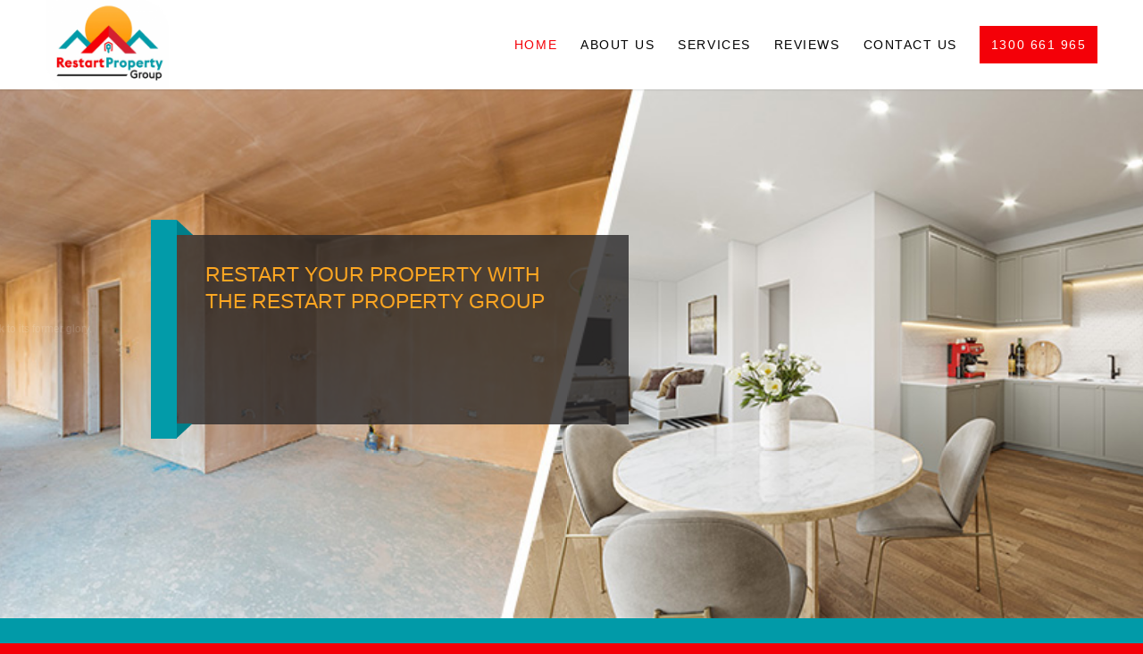

--- FILE ---
content_type: text/html; charset=UTF-8
request_url: https://www.restartpropertygroup.com.au/
body_size: 35552
content:
<!DOCTYPE html>
<html lang="en-US" prefix="og: https://ogp.me/ns#" class="html_stretched responsive av-preloader-disabled  html_header_top html_logo_left html_main_nav_header html_menu_right html_custom html_header_sticky html_header_shrinking_disabled html_mobile_menu_tablet html_header_searchicon_disabled html_content_align_center html_header_unstick_top_disabled html_header_stretch html_minimal_header html_av-submenu-hidden html_av-submenu-display-click html_av-overlay-side html_av-overlay-side-classic html_av-submenu-clone html_entry_id_330 av-cookies-no-cookie-consent av-no-preview av-default-lightbox html_text_menu_active av-mobile-menu-switch-default">
<head>
<meta charset="UTF-8" />
<script type="text/javascript">
/* <![CDATA[ */
var gform;gform||(document.addEventListener("gform_main_scripts_loaded",function(){gform.scriptsLoaded=!0}),document.addEventListener("gform/theme/scripts_loaded",function(){gform.themeScriptsLoaded=!0}),window.addEventListener("DOMContentLoaded",function(){gform.domLoaded=!0}),gform={domLoaded:!1,scriptsLoaded:!1,themeScriptsLoaded:!1,isFormEditor:()=>"function"==typeof InitializeEditor,callIfLoaded:function(o){return!(!gform.domLoaded||!gform.scriptsLoaded||!gform.themeScriptsLoaded&&!gform.isFormEditor()||(gform.isFormEditor()&&console.warn("The use of gform.initializeOnLoaded() is deprecated in the form editor context and will be removed in Gravity Forms 3.1."),o(),0))},initializeOnLoaded:function(o){gform.callIfLoaded(o)||(document.addEventListener("gform_main_scripts_loaded",()=>{gform.scriptsLoaded=!0,gform.callIfLoaded(o)}),document.addEventListener("gform/theme/scripts_loaded",()=>{gform.themeScriptsLoaded=!0,gform.callIfLoaded(o)}),window.addEventListener("DOMContentLoaded",()=>{gform.domLoaded=!0,gform.callIfLoaded(o)}))},hooks:{action:{},filter:{}},addAction:function(o,r,e,t){gform.addHook("action",o,r,e,t)},addFilter:function(o,r,e,t){gform.addHook("filter",o,r,e,t)},doAction:function(o){gform.doHook("action",o,arguments)},applyFilters:function(o){return gform.doHook("filter",o,arguments)},removeAction:function(o,r){gform.removeHook("action",o,r)},removeFilter:function(o,r,e){gform.removeHook("filter",o,r,e)},addHook:function(o,r,e,t,n){null==gform.hooks[o][r]&&(gform.hooks[o][r]=[]);var d=gform.hooks[o][r];null==n&&(n=r+"_"+d.length),gform.hooks[o][r].push({tag:n,callable:e,priority:t=null==t?10:t})},doHook:function(r,o,e){var t;if(e=Array.prototype.slice.call(e,1),null!=gform.hooks[r][o]&&((o=gform.hooks[r][o]).sort(function(o,r){return o.priority-r.priority}),o.forEach(function(o){"function"!=typeof(t=o.callable)&&(t=window[t]),"action"==r?t.apply(null,e):e[0]=t.apply(null,e)})),"filter"==r)return e[0]},removeHook:function(o,r,t,n){var e;null!=gform.hooks[o][r]&&(e=(e=gform.hooks[o][r]).filter(function(o,r,e){return!!(null!=n&&n!=o.tag||null!=t&&t!=o.priority)}),gform.hooks[o][r]=e)}});
/* ]]> */
</script>

<meta name="robots" content="index, follow" />


<!-- mobile setting -->
<meta name="viewport" content="width=device-width, initial-scale=1">

<!-- Scripts/CSS and wp_head hook -->

<!-- Search Engine Optimization by Rank Math PRO - https://rankmath.com/ -->
<title>Restart Property Group - Property Maintenance in Australia</title>
<meta name="description" content="Discover excellence in property maintenance with Restart Property Group, your go-to choice for the best property maintenance services in Australia."/>
<meta name="robots" content="follow, index, max-snippet:-1, max-video-preview:-1, max-image-preview:large"/>
<link rel="canonical" href="https://www.restartpropertygroup.com.au/" />
<meta property="og:locale" content="en_US" />
<meta property="og:type" content="website" />
<meta property="og:title" content="Restart Property Group - Property Maintenance in Australia" />
<meta property="og:description" content="Discover excellence in property maintenance with Restart Property Group, your go-to choice for the best property maintenance services in Australia." />
<meta property="og:url" content="https://www.restartpropertygroup.com.au/" />
<meta property="og:site_name" content="Restart Property Group" />
<meta property="og:updated_time" content="2025-12-11T02:51:22+00:00" />
<meta property="og:image" content="https://www.restartpropertygroup.com.au/wp-content/uploads/2022/03/Logo-Res.png" />
<meta property="og:image:secure_url" content="https://www.restartpropertygroup.com.au/wp-content/uploads/2022/03/Logo-Res.png" />
<meta property="og:image:width" content="431" />
<meta property="og:image:height" content="310" />
<meta property="og:image:alt" content="Property Maintenance" />
<meta property="og:image:type" content="image/png" />
<meta property="article:published_time" content="2016-02-29T13:10:37+00:00" />
<meta property="article:modified_time" content="2025-12-11T02:51:22+00:00" />
<meta name="twitter:card" content="summary_large_image" />
<meta name="twitter:title" content="Restart Property Group - Property Maintenance in Australia" />
<meta name="twitter:description" content="Discover excellence in property maintenance with Restart Property Group, your go-to choice for the best property maintenance services in Australia." />
<meta name="twitter:image" content="https://www.restartpropertygroup.com.au/wp-content/uploads/2022/03/Logo-Res.png" />
<meta name="twitter:label1" content="Written by" />
<meta name="twitter:data1" content="development" />
<meta name="twitter:label2" content="Time to read" />
<meta name="twitter:data2" content="44 minutes" />
<script type="application/ld+json" class="rank-math-schema-pro">{"@context":"https://schema.org","@graph":[{"@type":"Place","@id":"https://www.restartpropertygroup.com.au/#place","address":{"@type":"PostalAddress","streetAddress":"Regency Park","addressRegion":"South Australia","postalCode":"5010","addressCountry":"Australia"}},{"@type":"Organization","@id":"https://www.restartpropertygroup.com.au/#organization","name":"Restart Property Group Pty Ltd","url":"https://www.restartpropertygroup.com.au","email":"info@restartpropertygroup.com.au","address":{"@type":"PostalAddress","streetAddress":"Regency Park","addressRegion":"South Australia","postalCode":"5010","addressCountry":"Australia"},"logo":{"@type":"ImageObject","@id":"https://www.restartpropertygroup.com.au/#logo","url":"https://www.restartpropertygroup.com.au/wp-content/uploads/2022/03/Logo-Res.png","contentUrl":"https://www.restartpropertygroup.com.au/wp-content/uploads/2022/03/Logo-Res.png","caption":"Restart Property Group","inLanguage":"en-US","width":"431","height":"310"},"contactPoint":[{"@type":"ContactPoint","telephone":"1300 661 965","contactType":"customer support"}],"location":{"@id":"https://www.restartpropertygroup.com.au/#place"}},{"@type":"WebSite","@id":"https://www.restartpropertygroup.com.au/#website","url":"https://www.restartpropertygroup.com.au","name":"Restart Property Group","alternateName":"RPG","publisher":{"@id":"https://www.restartpropertygroup.com.au/#organization"},"inLanguage":"en-US","potentialAction":{"@type":"SearchAction","target":"https://www.restartpropertygroup.com.au/?s={search_term_string}","query-input":"required name=search_term_string"}},{"@type":"ImageObject","@id":"https://www.restartpropertygroup.com.au/wp-content/uploads/2022/03/Logo-Res.png","url":"https://www.restartpropertygroup.com.au/wp-content/uploads/2022/03/Logo-Res.png","width":"431","height":"310","inLanguage":"en-US"},{"@type":"WebPage","@id":"https://www.restartpropertygroup.com.au/#webpage","url":"https://www.restartpropertygroup.com.au/","name":"Restart Property Group - Property Maintenance in Australia","datePublished":"2016-02-29T13:10:37+00:00","dateModified":"2025-12-11T02:51:22+00:00","about":{"@id":"https://www.restartpropertygroup.com.au/#organization"},"isPartOf":{"@id":"https://www.restartpropertygroup.com.au/#website"},"primaryImageOfPage":{"@id":"https://www.restartpropertygroup.com.au/wp-content/uploads/2022/03/Logo-Res.png"},"inLanguage":"en-US"},{"@type":"Person","@id":"https://www.restartpropertygroup.com.au/author/development/","name":"development","url":"https://www.restartpropertygroup.com.au/author/development/","image":{"@type":"ImageObject","@id":"https://secure.gravatar.com/avatar/b6d75601495bad689bb5d11a5574204e4bfc6968a2783bfdfc27049c7c61c59c?s=96&amp;d=mm&amp;r=g","url":"https://secure.gravatar.com/avatar/b6d75601495bad689bb5d11a5574204e4bfc6968a2783bfdfc27049c7c61c59c?s=96&amp;d=mm&amp;r=g","caption":"development","inLanguage":"en-US"},"worksFor":{"@id":"https://www.restartpropertygroup.com.au/#organization"}},{"@type":"Article","headline":"Restart Property Group - Property Maintenance in Australia","keywords":"Property Maintenance","datePublished":"2016-02-29T13:10:37+00:00","dateModified":"2025-12-11T02:51:22+00:00","author":{"@id":"https://www.restartpropertygroup.com.au/author/development/","name":"development"},"publisher":{"@id":"https://www.restartpropertygroup.com.au/#organization"},"description":"Discover excellence in property maintenance with Restart Property Group, your go-to choice for the best property maintenance services in Australia.","name":"Restart Property Group - Property Maintenance in Australia","@id":"https://www.restartpropertygroup.com.au/#richSnippet","isPartOf":{"@id":"https://www.restartpropertygroup.com.au/#webpage"},"image":{"@id":"https://www.restartpropertygroup.com.au/wp-content/uploads/2022/03/Logo-Res.png"},"inLanguage":"en-US","mainEntityOfPage":{"@id":"https://www.restartpropertygroup.com.au/#webpage"}}]}</script>
<!-- /Rank Math WordPress SEO plugin -->

<link rel='dns-prefetch' href='//www.google.com' />
<link rel='dns-prefetch' href='//www.googletagmanager.com' />
<link rel="alternate" type="application/rss+xml" title="Restart Property Group &raquo; Feed" href="https://www.restartpropertygroup.com.au/feed/" />
<link rel="alternate" type="application/rss+xml" title="Restart Property Group &raquo; Comments Feed" href="https://www.restartpropertygroup.com.au/comments/feed/" />
<link rel="alternate" type="application/rss+xml" title="Restart Property Group &raquo; Restart Property Group &#8211; Best Property Maintenance Services in Australia Comments Feed" href="https://www.restartpropertygroup.com.au/home/feed/" />
<link rel="alternate" title="oEmbed (JSON)" type="application/json+oembed" href="https://www.restartpropertygroup.com.au/wp-json/oembed/1.0/embed?url=https%3A%2F%2Fwww.restartpropertygroup.com.au%2F" />
<link rel="alternate" title="oEmbed (XML)" type="text/xml+oembed" href="https://www.restartpropertygroup.com.au/wp-json/oembed/1.0/embed?url=https%3A%2F%2Fwww.restartpropertygroup.com.au%2F&#038;format=xml" />
<style id='wp-img-auto-sizes-contain-inline-css' type='text/css'>
img:is([sizes=auto i],[sizes^="auto," i]){contain-intrinsic-size:3000px 1500px}
/*# sourceURL=wp-img-auto-sizes-contain-inline-css */
</style>
<style id='wp-emoji-styles-inline-css' type='text/css'>

	img.wp-smiley, img.emoji {
		display: inline !important;
		border: none !important;
		box-shadow: none !important;
		height: 1em !important;
		width: 1em !important;
		margin: 0 0.07em !important;
		vertical-align: -0.1em !important;
		background: none !important;
		padding: 0 !important;
	}
/*# sourceURL=wp-emoji-styles-inline-css */
</style>
<style id='wp-block-library-inline-css' type='text/css'>
:root{--wp-block-synced-color:#7a00df;--wp-block-synced-color--rgb:122,0,223;--wp-bound-block-color:var(--wp-block-synced-color);--wp-editor-canvas-background:#ddd;--wp-admin-theme-color:#007cba;--wp-admin-theme-color--rgb:0,124,186;--wp-admin-theme-color-darker-10:#006ba1;--wp-admin-theme-color-darker-10--rgb:0,107,160.5;--wp-admin-theme-color-darker-20:#005a87;--wp-admin-theme-color-darker-20--rgb:0,90,135;--wp-admin-border-width-focus:2px}@media (min-resolution:192dpi){:root{--wp-admin-border-width-focus:1.5px}}.wp-element-button{cursor:pointer}:root .has-very-light-gray-background-color{background-color:#eee}:root .has-very-dark-gray-background-color{background-color:#313131}:root .has-very-light-gray-color{color:#eee}:root .has-very-dark-gray-color{color:#313131}:root .has-vivid-green-cyan-to-vivid-cyan-blue-gradient-background{background:linear-gradient(135deg,#00d084,#0693e3)}:root .has-purple-crush-gradient-background{background:linear-gradient(135deg,#34e2e4,#4721fb 50%,#ab1dfe)}:root .has-hazy-dawn-gradient-background{background:linear-gradient(135deg,#faaca8,#dad0ec)}:root .has-subdued-olive-gradient-background{background:linear-gradient(135deg,#fafae1,#67a671)}:root .has-atomic-cream-gradient-background{background:linear-gradient(135deg,#fdd79a,#004a59)}:root .has-nightshade-gradient-background{background:linear-gradient(135deg,#330968,#31cdcf)}:root .has-midnight-gradient-background{background:linear-gradient(135deg,#020381,#2874fc)}:root{--wp--preset--font-size--normal:16px;--wp--preset--font-size--huge:42px}.has-regular-font-size{font-size:1em}.has-larger-font-size{font-size:2.625em}.has-normal-font-size{font-size:var(--wp--preset--font-size--normal)}.has-huge-font-size{font-size:var(--wp--preset--font-size--huge)}.has-text-align-center{text-align:center}.has-text-align-left{text-align:left}.has-text-align-right{text-align:right}.has-fit-text{white-space:nowrap!important}#end-resizable-editor-section{display:none}.aligncenter{clear:both}.items-justified-left{justify-content:flex-start}.items-justified-center{justify-content:center}.items-justified-right{justify-content:flex-end}.items-justified-space-between{justify-content:space-between}.screen-reader-text{border:0;clip-path:inset(50%);height:1px;margin:-1px;overflow:hidden;padding:0;position:absolute;width:1px;word-wrap:normal!important}.screen-reader-text:focus{background-color:#ddd;clip-path:none;color:#444;display:block;font-size:1em;height:auto;left:5px;line-height:normal;padding:15px 23px 14px;text-decoration:none;top:5px;width:auto;z-index:100000}html :where(.has-border-color){border-style:solid}html :where([style*=border-top-color]){border-top-style:solid}html :where([style*=border-right-color]){border-right-style:solid}html :where([style*=border-bottom-color]){border-bottom-style:solid}html :where([style*=border-left-color]){border-left-style:solid}html :where([style*=border-width]){border-style:solid}html :where([style*=border-top-width]){border-top-style:solid}html :where([style*=border-right-width]){border-right-style:solid}html :where([style*=border-bottom-width]){border-bottom-style:solid}html :where([style*=border-left-width]){border-left-style:solid}html :where(img[class*=wp-image-]){height:auto;max-width:100%}:where(figure){margin:0 0 1em}html :where(.is-position-sticky){--wp-admin--admin-bar--position-offset:var(--wp-admin--admin-bar--height,0px)}@media screen and (max-width:600px){html :where(.is-position-sticky){--wp-admin--admin-bar--position-offset:0px}}

/*# sourceURL=wp-block-library-inline-css */
</style><style id='global-styles-inline-css' type='text/css'>
:root{--wp--preset--aspect-ratio--square: 1;--wp--preset--aspect-ratio--4-3: 4/3;--wp--preset--aspect-ratio--3-4: 3/4;--wp--preset--aspect-ratio--3-2: 3/2;--wp--preset--aspect-ratio--2-3: 2/3;--wp--preset--aspect-ratio--16-9: 16/9;--wp--preset--aspect-ratio--9-16: 9/16;--wp--preset--color--black: #000000;--wp--preset--color--cyan-bluish-gray: #abb8c3;--wp--preset--color--white: #ffffff;--wp--preset--color--pale-pink: #f78da7;--wp--preset--color--vivid-red: #cf2e2e;--wp--preset--color--luminous-vivid-orange: #ff6900;--wp--preset--color--luminous-vivid-amber: #fcb900;--wp--preset--color--light-green-cyan: #7bdcb5;--wp--preset--color--vivid-green-cyan: #00d084;--wp--preset--color--pale-cyan-blue: #8ed1fc;--wp--preset--color--vivid-cyan-blue: #0693e3;--wp--preset--color--vivid-purple: #9b51e0;--wp--preset--color--metallic-red: #b02b2c;--wp--preset--color--maximum-yellow-red: #edae44;--wp--preset--color--yellow-sun: #eeee22;--wp--preset--color--palm-leaf: #83a846;--wp--preset--color--aero: #7bb0e7;--wp--preset--color--old-lavender: #745f7e;--wp--preset--color--steel-teal: #5f8789;--wp--preset--color--raspberry-pink: #d65799;--wp--preset--color--medium-turquoise: #4ecac2;--wp--preset--gradient--vivid-cyan-blue-to-vivid-purple: linear-gradient(135deg,rgb(6,147,227) 0%,rgb(155,81,224) 100%);--wp--preset--gradient--light-green-cyan-to-vivid-green-cyan: linear-gradient(135deg,rgb(122,220,180) 0%,rgb(0,208,130) 100%);--wp--preset--gradient--luminous-vivid-amber-to-luminous-vivid-orange: linear-gradient(135deg,rgb(252,185,0) 0%,rgb(255,105,0) 100%);--wp--preset--gradient--luminous-vivid-orange-to-vivid-red: linear-gradient(135deg,rgb(255,105,0) 0%,rgb(207,46,46) 100%);--wp--preset--gradient--very-light-gray-to-cyan-bluish-gray: linear-gradient(135deg,rgb(238,238,238) 0%,rgb(169,184,195) 100%);--wp--preset--gradient--cool-to-warm-spectrum: linear-gradient(135deg,rgb(74,234,220) 0%,rgb(151,120,209) 20%,rgb(207,42,186) 40%,rgb(238,44,130) 60%,rgb(251,105,98) 80%,rgb(254,248,76) 100%);--wp--preset--gradient--blush-light-purple: linear-gradient(135deg,rgb(255,206,236) 0%,rgb(152,150,240) 100%);--wp--preset--gradient--blush-bordeaux: linear-gradient(135deg,rgb(254,205,165) 0%,rgb(254,45,45) 50%,rgb(107,0,62) 100%);--wp--preset--gradient--luminous-dusk: linear-gradient(135deg,rgb(255,203,112) 0%,rgb(199,81,192) 50%,rgb(65,88,208) 100%);--wp--preset--gradient--pale-ocean: linear-gradient(135deg,rgb(255,245,203) 0%,rgb(182,227,212) 50%,rgb(51,167,181) 100%);--wp--preset--gradient--electric-grass: linear-gradient(135deg,rgb(202,248,128) 0%,rgb(113,206,126) 100%);--wp--preset--gradient--midnight: linear-gradient(135deg,rgb(2,3,129) 0%,rgb(40,116,252) 100%);--wp--preset--font-size--small: 1rem;--wp--preset--font-size--medium: 1.125rem;--wp--preset--font-size--large: 1.75rem;--wp--preset--font-size--x-large: clamp(1.75rem, 3vw, 2.25rem);--wp--preset--spacing--20: 0.44rem;--wp--preset--spacing--30: 0.67rem;--wp--preset--spacing--40: 1rem;--wp--preset--spacing--50: 1.5rem;--wp--preset--spacing--60: 2.25rem;--wp--preset--spacing--70: 3.38rem;--wp--preset--spacing--80: 5.06rem;--wp--preset--shadow--natural: 6px 6px 9px rgba(0, 0, 0, 0.2);--wp--preset--shadow--deep: 12px 12px 50px rgba(0, 0, 0, 0.4);--wp--preset--shadow--sharp: 6px 6px 0px rgba(0, 0, 0, 0.2);--wp--preset--shadow--outlined: 6px 6px 0px -3px rgb(255, 255, 255), 6px 6px rgb(0, 0, 0);--wp--preset--shadow--crisp: 6px 6px 0px rgb(0, 0, 0);}:root { --wp--style--global--content-size: 800px;--wp--style--global--wide-size: 1130px; }:where(body) { margin: 0; }.wp-site-blocks > .alignleft { float: left; margin-right: 2em; }.wp-site-blocks > .alignright { float: right; margin-left: 2em; }.wp-site-blocks > .aligncenter { justify-content: center; margin-left: auto; margin-right: auto; }:where(.is-layout-flex){gap: 0.5em;}:where(.is-layout-grid){gap: 0.5em;}.is-layout-flow > .alignleft{float: left;margin-inline-start: 0;margin-inline-end: 2em;}.is-layout-flow > .alignright{float: right;margin-inline-start: 2em;margin-inline-end: 0;}.is-layout-flow > .aligncenter{margin-left: auto !important;margin-right: auto !important;}.is-layout-constrained > .alignleft{float: left;margin-inline-start: 0;margin-inline-end: 2em;}.is-layout-constrained > .alignright{float: right;margin-inline-start: 2em;margin-inline-end: 0;}.is-layout-constrained > .aligncenter{margin-left: auto !important;margin-right: auto !important;}.is-layout-constrained > :where(:not(.alignleft):not(.alignright):not(.alignfull)){max-width: var(--wp--style--global--content-size);margin-left: auto !important;margin-right: auto !important;}.is-layout-constrained > .alignwide{max-width: var(--wp--style--global--wide-size);}body .is-layout-flex{display: flex;}.is-layout-flex{flex-wrap: wrap;align-items: center;}.is-layout-flex > :is(*, div){margin: 0;}body .is-layout-grid{display: grid;}.is-layout-grid > :is(*, div){margin: 0;}body{padding-top: 0px;padding-right: 0px;padding-bottom: 0px;padding-left: 0px;}a:where(:not(.wp-element-button)){text-decoration: underline;}:root :where(.wp-element-button, .wp-block-button__link){background-color: #32373c;border-width: 0;color: #fff;font-family: inherit;font-size: inherit;font-style: inherit;font-weight: inherit;letter-spacing: inherit;line-height: inherit;padding-top: calc(0.667em + 2px);padding-right: calc(1.333em + 2px);padding-bottom: calc(0.667em + 2px);padding-left: calc(1.333em + 2px);text-decoration: none;text-transform: inherit;}.has-black-color{color: var(--wp--preset--color--black) !important;}.has-cyan-bluish-gray-color{color: var(--wp--preset--color--cyan-bluish-gray) !important;}.has-white-color{color: var(--wp--preset--color--white) !important;}.has-pale-pink-color{color: var(--wp--preset--color--pale-pink) !important;}.has-vivid-red-color{color: var(--wp--preset--color--vivid-red) !important;}.has-luminous-vivid-orange-color{color: var(--wp--preset--color--luminous-vivid-orange) !important;}.has-luminous-vivid-amber-color{color: var(--wp--preset--color--luminous-vivid-amber) !important;}.has-light-green-cyan-color{color: var(--wp--preset--color--light-green-cyan) !important;}.has-vivid-green-cyan-color{color: var(--wp--preset--color--vivid-green-cyan) !important;}.has-pale-cyan-blue-color{color: var(--wp--preset--color--pale-cyan-blue) !important;}.has-vivid-cyan-blue-color{color: var(--wp--preset--color--vivid-cyan-blue) !important;}.has-vivid-purple-color{color: var(--wp--preset--color--vivid-purple) !important;}.has-metallic-red-color{color: var(--wp--preset--color--metallic-red) !important;}.has-maximum-yellow-red-color{color: var(--wp--preset--color--maximum-yellow-red) !important;}.has-yellow-sun-color{color: var(--wp--preset--color--yellow-sun) !important;}.has-palm-leaf-color{color: var(--wp--preset--color--palm-leaf) !important;}.has-aero-color{color: var(--wp--preset--color--aero) !important;}.has-old-lavender-color{color: var(--wp--preset--color--old-lavender) !important;}.has-steel-teal-color{color: var(--wp--preset--color--steel-teal) !important;}.has-raspberry-pink-color{color: var(--wp--preset--color--raspberry-pink) !important;}.has-medium-turquoise-color{color: var(--wp--preset--color--medium-turquoise) !important;}.has-black-background-color{background-color: var(--wp--preset--color--black) !important;}.has-cyan-bluish-gray-background-color{background-color: var(--wp--preset--color--cyan-bluish-gray) !important;}.has-white-background-color{background-color: var(--wp--preset--color--white) !important;}.has-pale-pink-background-color{background-color: var(--wp--preset--color--pale-pink) !important;}.has-vivid-red-background-color{background-color: var(--wp--preset--color--vivid-red) !important;}.has-luminous-vivid-orange-background-color{background-color: var(--wp--preset--color--luminous-vivid-orange) !important;}.has-luminous-vivid-amber-background-color{background-color: var(--wp--preset--color--luminous-vivid-amber) !important;}.has-light-green-cyan-background-color{background-color: var(--wp--preset--color--light-green-cyan) !important;}.has-vivid-green-cyan-background-color{background-color: var(--wp--preset--color--vivid-green-cyan) !important;}.has-pale-cyan-blue-background-color{background-color: var(--wp--preset--color--pale-cyan-blue) !important;}.has-vivid-cyan-blue-background-color{background-color: var(--wp--preset--color--vivid-cyan-blue) !important;}.has-vivid-purple-background-color{background-color: var(--wp--preset--color--vivid-purple) !important;}.has-metallic-red-background-color{background-color: var(--wp--preset--color--metallic-red) !important;}.has-maximum-yellow-red-background-color{background-color: var(--wp--preset--color--maximum-yellow-red) !important;}.has-yellow-sun-background-color{background-color: var(--wp--preset--color--yellow-sun) !important;}.has-palm-leaf-background-color{background-color: var(--wp--preset--color--palm-leaf) !important;}.has-aero-background-color{background-color: var(--wp--preset--color--aero) !important;}.has-old-lavender-background-color{background-color: var(--wp--preset--color--old-lavender) !important;}.has-steel-teal-background-color{background-color: var(--wp--preset--color--steel-teal) !important;}.has-raspberry-pink-background-color{background-color: var(--wp--preset--color--raspberry-pink) !important;}.has-medium-turquoise-background-color{background-color: var(--wp--preset--color--medium-turquoise) !important;}.has-black-border-color{border-color: var(--wp--preset--color--black) !important;}.has-cyan-bluish-gray-border-color{border-color: var(--wp--preset--color--cyan-bluish-gray) !important;}.has-white-border-color{border-color: var(--wp--preset--color--white) !important;}.has-pale-pink-border-color{border-color: var(--wp--preset--color--pale-pink) !important;}.has-vivid-red-border-color{border-color: var(--wp--preset--color--vivid-red) !important;}.has-luminous-vivid-orange-border-color{border-color: var(--wp--preset--color--luminous-vivid-orange) !important;}.has-luminous-vivid-amber-border-color{border-color: var(--wp--preset--color--luminous-vivid-amber) !important;}.has-light-green-cyan-border-color{border-color: var(--wp--preset--color--light-green-cyan) !important;}.has-vivid-green-cyan-border-color{border-color: var(--wp--preset--color--vivid-green-cyan) !important;}.has-pale-cyan-blue-border-color{border-color: var(--wp--preset--color--pale-cyan-blue) !important;}.has-vivid-cyan-blue-border-color{border-color: var(--wp--preset--color--vivid-cyan-blue) !important;}.has-vivid-purple-border-color{border-color: var(--wp--preset--color--vivid-purple) !important;}.has-metallic-red-border-color{border-color: var(--wp--preset--color--metallic-red) !important;}.has-maximum-yellow-red-border-color{border-color: var(--wp--preset--color--maximum-yellow-red) !important;}.has-yellow-sun-border-color{border-color: var(--wp--preset--color--yellow-sun) !important;}.has-palm-leaf-border-color{border-color: var(--wp--preset--color--palm-leaf) !important;}.has-aero-border-color{border-color: var(--wp--preset--color--aero) !important;}.has-old-lavender-border-color{border-color: var(--wp--preset--color--old-lavender) !important;}.has-steel-teal-border-color{border-color: var(--wp--preset--color--steel-teal) !important;}.has-raspberry-pink-border-color{border-color: var(--wp--preset--color--raspberry-pink) !important;}.has-medium-turquoise-border-color{border-color: var(--wp--preset--color--medium-turquoise) !important;}.has-vivid-cyan-blue-to-vivid-purple-gradient-background{background: var(--wp--preset--gradient--vivid-cyan-blue-to-vivid-purple) !important;}.has-light-green-cyan-to-vivid-green-cyan-gradient-background{background: var(--wp--preset--gradient--light-green-cyan-to-vivid-green-cyan) !important;}.has-luminous-vivid-amber-to-luminous-vivid-orange-gradient-background{background: var(--wp--preset--gradient--luminous-vivid-amber-to-luminous-vivid-orange) !important;}.has-luminous-vivid-orange-to-vivid-red-gradient-background{background: var(--wp--preset--gradient--luminous-vivid-orange-to-vivid-red) !important;}.has-very-light-gray-to-cyan-bluish-gray-gradient-background{background: var(--wp--preset--gradient--very-light-gray-to-cyan-bluish-gray) !important;}.has-cool-to-warm-spectrum-gradient-background{background: var(--wp--preset--gradient--cool-to-warm-spectrum) !important;}.has-blush-light-purple-gradient-background{background: var(--wp--preset--gradient--blush-light-purple) !important;}.has-blush-bordeaux-gradient-background{background: var(--wp--preset--gradient--blush-bordeaux) !important;}.has-luminous-dusk-gradient-background{background: var(--wp--preset--gradient--luminous-dusk) !important;}.has-pale-ocean-gradient-background{background: var(--wp--preset--gradient--pale-ocean) !important;}.has-electric-grass-gradient-background{background: var(--wp--preset--gradient--electric-grass) !important;}.has-midnight-gradient-background{background: var(--wp--preset--gradient--midnight) !important;}.has-small-font-size{font-size: var(--wp--preset--font-size--small) !important;}.has-medium-font-size{font-size: var(--wp--preset--font-size--medium) !important;}.has-large-font-size{font-size: var(--wp--preset--font-size--large) !important;}.has-x-large-font-size{font-size: var(--wp--preset--font-size--x-large) !important;}
/*# sourceURL=global-styles-inline-css */
</style>

<link rel='stylesheet' id='mediaelement-css' href='https://www.restartpropertygroup.com.au/wp-includes/js/mediaelement/mediaelementplayer-legacy.min.css?ver=4.2.17' type='text/css' media='all' />
<link rel='stylesheet' id='wp-mediaelement-css' href='https://www.restartpropertygroup.com.au/wp-includes/js/mediaelement/wp-mediaelement.min.css?ver=6.9' type='text/css' media='all' />
<link rel='stylesheet' id='avia-merged-styles-css' href='https://www.restartpropertygroup.com.au/wp-content/uploads/dynamic_avia/avia-merged-styles-55deb161b9abfe6effd6645bebd16fba---69615f47835ee.css' type='text/css' media='all' />
<link rel='stylesheet' id='avia-single-post-330-css' href='https://www.restartpropertygroup.com.au/wp-content/uploads/dynamic_avia/avia_posts_css/post-330.css?ver=ver-1767989063' type='text/css' media='all' />
<script type="text/javascript" src="https://www.restartpropertygroup.com.au/wp-includes/js/jquery/jquery.min.js?ver=3.7.1" id="jquery-core-js"></script>
<script type="text/javascript" src="https://www.restartpropertygroup.com.au/wp-includes/js/jquery/jquery-migrate.min.js?ver=3.4.1" id="jquery-migrate-js"></script>

<!-- Google tag (gtag.js) snippet added by Site Kit -->
<!-- Google Analytics snippet added by Site Kit -->
<script type="text/javascript" src="https://www.googletagmanager.com/gtag/js?id=G-5ED1T6YTW2" id="google_gtagjs-js" async></script>
<script type="text/javascript" id="google_gtagjs-js-after">
/* <![CDATA[ */
window.dataLayer = window.dataLayer || [];function gtag(){dataLayer.push(arguments);}
gtag("set","linker",{"domains":["www.restartpropertygroup.com.au"]});
gtag("js", new Date());
gtag("set", "developer_id.dZTNiMT", true);
gtag("config", "G-5ED1T6YTW2");
//# sourceURL=google_gtagjs-js-after
/* ]]> */
</script>
<script type="text/javascript" src="https://www.restartpropertygroup.com.au/wp-content/uploads/dynamic_avia/avia-head-scripts-4eef96767e7ec578c4dcc5eae96076c2---69615f4798a6e.js" id="avia-head-scripts-js"></script>
<link rel="https://api.w.org/" href="https://www.restartpropertygroup.com.au/wp-json/" /><link rel="alternate" title="JSON" type="application/json" href="https://www.restartpropertygroup.com.au/wp-json/wp/v2/pages/330" /><link rel="EditURI" type="application/rsd+xml" title="RSD" href="https://www.restartpropertygroup.com.au/xmlrpc.php?rsd" />
<meta name="generator" content="WordPress 6.9" />
<link rel='shortlink' href='https://www.restartpropertygroup.com.au/' />
<meta name="generator" content="Site Kit by Google 1.167.0" />
<link rel="icon" href="https://www.restartpropertygroup.com.au/wp-content/uploads/2022/03/Logo-Res-300x216.png" type="image/png">
<!--[if lt IE 9]><script src="https://www.restartpropertygroup.com.au/wp-content/themes/enfold/js/html5shiv.js"></script><![endif]--><link rel="profile" href="https://gmpg.org/xfn/11" />
<link rel="alternate" type="application/rss+xml" title="Restart Property Group RSS2 Feed" href="https://www.restartpropertygroup.com.au/feed/" />
<link rel="pingback" href="https://www.restartpropertygroup.com.au/xmlrpc.php" />

<style type='text/css' media='screen'>
 #top #header_main > .container, #top #header_main > .container .main_menu  .av-main-nav > li > a, #top #header_main #menu-item-shop .cart_dropdown_link{ height:100px; line-height: 100px; }
 .html_top_nav_header .av-logo-container{ height:100px;  }
 .html_header_top.html_header_sticky #top #wrap_all #main{ padding-top:98px; } 
</style>
<script type="text/javascript" id="google_gtagjs" src="https://www.googletagmanager.com/gtag/js?id=G-66HXZ1XTGH" async="async"></script>
<script type="text/javascript" id="google_gtagjs-inline">
/* <![CDATA[ */
window.dataLayer = window.dataLayer || [];function gtag(){dataLayer.push(arguments);}gtag('js', new Date());gtag('config', 'G-66HXZ1XTGH', {} );
/* ]]> */
</script>

<!-- To speed up the rendering and to display the site as fast as possible to the user we include some styles and scripts for above the fold content inline -->
<style type="text/css" media="screen">.ls-container,.ls-wp-container{visibility:hidden;position:relative;max-width:100%;user-select:none;-ms-user-select:none;-moz-user-select:none;-webkit-user-select:none} .ls-inner{position:relative;width:100%;height:100%;background-position:center center;z-index:30} .ls-wp-fullwidth-container{width:100%;position:relative} .ls-wp-fullwidth-helper{position:absolute} ls-scene-wrapper{width:100%;margin:0 auto;display:block !important;position:relative !important} ls-scene-wrapper .ls-container{position:sticky !important;top:0} ls-silent-wrapper{width:100vw;height:100vh;z-index:-1 !important;visibility:hidden !important;opacity:0 !important;pointer-events:none !important;position:fixed !important;left:-200vw;top:-200vh} ls-scene-wrapper[data-disabled-scene]{height:auto !important} .ls-slide-bgcolor,.ls-slide-backgrounds,.ls-slide-effects,.ls-background-videos,.ls-bg-video-overlay{-o-transform:translateZ(0);-ms-transform:translateZ(0);-moz-transform:translateZ(0);-webkit-transform:translateZ(0);transform:translateZ(0)} .ls-layers,.ls-slide-bgcolor,.ls-slide-backgrounds,.ls-slide-effects,.ls-background-videos,.ls-bg-video-overlay{width:100%;height:100%;position:absolute;left:0;top:0;overflow:hidden} .ls-text-layer .ls-ch .ls-grad-bg-overflow{display:block;position:absolute;width:100%;height:100%;z-index:-1} .ls-wrapper{padding:0 !important;visibility:visible !important;border:0 !important;z-index:1} .ls-wrapper.ls-fix-textnodes .ls-ln,.ls-wrapper.ls-fix-textnodes .ls-wd{position:static !important;transform:none !important} .ls-wrapper .ls-ln{white-space:nowrap} .ls-layer.ls-has-chars .ls-wd{position:static !important} .ls-layer.ls-has-chars .ls-ch{position:relative !important} .ls-layer.ls-has-words .ls-wd{position:relative !important} .ls-layer.ls-has-lines .ls-ln{position:relative !important} .ls-layer .ls-ch,.ls-layer .ls-wd,.ls-layer .ls-ln{text-decoration:inherit} .ls-layer[data-ls-text-animating-in][data-ls-mask-text-in] .ls-ch,.ls-layer[data-ls-text-animating-in][data-ls-mask-text-in] .ls-wd,.ls-layer[data-ls-text-animating-in][data-ls-mask-text-in] .ls-ln,.ls-layer[data-ls-text-animating-out][data-ls-mask-text-out] .ls-ch,.ls-layer[data-ls-text-animating-out][data-ls-mask-text-out] .ls-wd,.ls-layer[data-ls-text-animating-out][data-ls-mask-text-out] .ls-ln{clip-path:polygon(0 0,100% 0,100% 100%,0 100%)} .ls-textnode-dummy{display:inline-block !important;visibility:hidden !important;pointer-events:none !important} .ls-textnode-bgclip-wrap{left:0;top:0;position:absolute;background-clip:text;-webkit-background-clip:text;text-fill-color:transparent;-webkit-text-fill-color:transparent;text-align:left !important;pointer-events:none !important} .ls-textnode{color:transparent;text-fill-color:transparent;-webkit-text-fill-color:transparent} .ls-wrapper.ls-force-display-block{display:block !important} .ls-wrapper.ls-force-visibility-hidden{visibility:hidden !important} .ls-wrapper.ls-force-left-0{left:0 !important} .ls-wrapper.ls-force-width-auto{width:auto !important} .ls-force-height-auto{height:auto !important} .ls-wrapper.ls-force-full-size{width:100% !important;height:100% !important} .ls-layer.ls-force-no-transform,.ls-wrapper.ls-force-no-transform{transform:none !important} .ls-force-no-transform .ls-ln,.ls-force-no-transform .ls-wd,.ls-force-no-transform .ls-ch{transform:none !important} .ls-background-videos{z-index:1} .ls-bg-video-overlay{z-index:21;background-repeat:repeat;background-position:center center} .ls-slide-backgrounds{z-index:2} .ls-slide-effects{z-index:4} .ls-slide-bgcolor{z-index:1} .ls-layers{z-index:35} .ls-z,.ls-parallax,.ls-in-out,.ls-scroll,.ls-scroll-transform,.ls-loop,.ls-clip{position:absolute !important;width:100%;height:100%;top:0;left:0} .ls-clip,.ls-m-layers-clip{clip-path:polygon(0% 0%,100% 0%,100% 100%,0% 100%)} .ls-layers-clip{clip:rect( 0px,var( --sw ),var( --sh ),0px )} .ls-z{width:100% !important;height:100% !important;top:0 !important;left:0 !important;bottom:auto !important;right:auto !important;display:block !important;overflow:visible !important;pointer-events:none !important} .ls-z.ls-wrapper.ls-pinned{position:fixed !important} .ls-slide-backgrounds .ls-wrapper.ls-z{overflow:hidden !important} .ls-inner-wrapper{pointer-events:auto} .ls-inner-wrapper *{pointer-events:inherit} .ls-in-out{display:none} .ls-loop,.ls-clip{display:block !important} .ls-parallax,.ls-in-out,.ls-scroll,.ls-scroll-transform,.ls-loop,.ls-z{background:none !important} .ls-bg-wrap,.ls-loop{margin:0 !important} .ls-wrapper > .ls-layer,.ls-wrapper > a > .ls-layer .ls-wrapper > .ls-bg{line-height:normal;white-space:nowrap;word-wrap:normal;margin-right:0 !important;margin-bottom:0 !important} .ls-wrapper > .ls-layer,.ls-wrapper > a > .ls-layer{position:static !important;display:block !important;transform:translateZ(0)} .ls-bg-wrap,.ls-bg-outer{width:100%;height:100%;position:absolute;left:0;top:0} .ls-bg-wrap{display:none} .ls-bg-outer{overflow:hidden !important} .ls-wrapper > a.ls-layer-link{cursor:pointer !important;display:block !important;position:absolute !important;left:0 !important;top:0 !important;width:100% !important;height:100% !important;z-index:10;-o-transform:translateZ(100px);-ms-transform:translateZ(100px);-moz-transform:translateZ(100px);-webkit-transform:translateZ(100px);transform:translateZ(100px);background:url([data-uri]) !important} .ls-l[data-prefix]:before,.ls-layer[data-prefix]:before{position:relative;display:inline-block;content:attr(data-prefix)} .ls-l[data-suffix]:after,.ls-layer[data-suffix]:after{position:relative;display:inline-block;content:attr(data-suffix)} .ls-l[data-prefix]:before,.ls-layer[data-prefix]:before,.ls-l[data-suffix]:after,.ls-layer[data-suffix]:after{color:var( --ls-affix-color,currentColor );transform:translateY( var( --ls-affix-va,0em ) );font-size:var( --ls-affix-fs,1em );font-family:var( --ls-affix-ff,inherit );font-weight:var( --ls-affix-fw,inherit )} .ls-l[data-prefix]:before,.ls-layer[data-prefix]:before,.ls-l[data-suffix]:after,.ls-layer[data-suffix]:after{display:var( --ls-affix-nl,inline-block )} .ls-l[data-prefix].ls-affix-float:before,.ls-layer[data-prefix].ls-affix-float:before,.ls-l[data-suffix].ls-affix-float:after,.ls-layer[data-suffix].ls-affix-float:after{position:absolute;left:50%;top:50%;transform:translate( calc( -50% + var( --ls-affix-ha,0em ) ) ,calc( -50% + var( --ls-affix-va,0em ) ) )} .ls-l[data-prefix]:before,.ls-layer[data-prefix]:before{margin-right:var( --ls-affix-ha,0em )} .ls-l[data-suffix]:after,.ls-layer[data-suffix]:after{margin-left:var( --ls-affix-ha,0em )} .ls-gui-element{z-index:40;text-decoration:none !important} .ls-loading-container{position:absolute !important;display:none;left:50% !important;top:50% !important} .ls-loading-indicator{margin:0 auto} .ls-media-unmute{visibility:hidden;position:absolute;left:16px;top:16px;width:30px;height:30px;cursor:pointer;opacity:.65} .ls-media-unmute-active{visibility:visible} .ls-media-unmute-bg{position:absolute;left:0;top:0;right:0;bottom:0;border-radius:30px;border:0 solid white;transform:scale(0.1);background:rgba(0,0,0,.25);box-shadow:0 3px 10px rgba(0,0,0,.2)} .ls-icon-muted,.ls-icon-unmuted{position:absolute;left:0;top:0;width:100%;height:100%;background-repeat:no-repeat;background-position:center;background-size:20px;transform:scale(0.1)} .ls-media-unmute-active .ls-media-unmute-bg{border:2px solid white} .ls-media-unmute-active .ls-icon-muted,.ls-media-unmute-active .ls-icon-unmuted,.ls-media-unmute-active .ls-media-unmute-bg{transform:scale(1) !important} .ls-icon-muted{background-image:url('https://www.restartpropertygroup.com.au/wp-content/themes/enfold/config-layerslider/LayerSlider/assets/static/layerslider/img/icon-muted-white.png');opacity:1} .ls-icon-unmuted{background-image:url('https://www.restartpropertygroup.com.au/wp-content/themes/enfold/config-layerslider/LayerSlider/assets/static/layerslider/img/icon-unmuted-white.png');opacity:0} .ls-media-unmute:hover{opacity:1} .ls-media-unmute:hover .ls-icon-muted{opacity:0} .ls-media-unmute:hover .ls-icon-unmuted{opacity:1} .ls-media-unmute-bg,.ls-icon-unmuted,.ls-media-unmute,.ls-icon-muted{transition:all .3s ease-in-out !important} .ls-bottom-slidebuttons{text-align:left} .ls-bottom-nav-wrapper,.ls-below-thumbnails{height:0;position:relative;text-align:center;margin:0 auto} .ls-below-thumbnails{display:none} .ls-bottom-nav-wrapper a,.ls-nav-prev,.ls-nav-next{outline:none} .ls-bottom-slidebuttons{position:relative} .ls-bottom-slidebuttons,.ls-nav-start,.ls-nav-stop,.ls-nav-sides{position:relative} .ls-nothumb{text-align:center !important} .ls-link,.ls-link:hover{position:absolute !important;width:100% !important;height:100% !important;left:0 !important;top:0 !important} .ls-link{display:none} .ls-link-on-top{z-index:999999 !important} .ls-link,.ls-wrapper > a > *{background-image:url('[data-uri]')} .ls-bottom-nav-wrapper,.ls-thumbnail-wrapper,.ls-nav-prev,.ls-nav-next{visibility:hidden} .ls-bar-timer{position:absolute;width:0;height:2px;background:white;border-bottom:2px solid #555;opacity:.55;top:0} .ls-circle-timer{width:16px;height:16px;position:absolute;right:10px;top:10px;opacity:.65;display:none} .ls-container .ls-circle-timer,.ls-container .ls-circle-timer *{box-sizing:border-box !important} .ls-ct-half{border:4px solid white} .ls-ct-left,.ls-ct-right{width:50%;height:100%;overflow:hidden} .ls-ct-left,.ls-ct-right{position:absolute} .ls-ct-left{left:0} .ls-ct-right{left:50%} .ls-ct-rotate{width:200%;height:100%;position:absolute;top:0} .ls-ct-left .ls-ct-rotate,.ls-ct-right .ls-ct-hider,.ls-ct-right .ls-ct-half{left:0} .ls-ct-right .ls-ct-rotate,.ls-ct-left .ls-ct-hider,.ls-ct-left .ls-ct-half{right:0} .ls-ct-hider,.ls-ct-half{position:absolute;top:0} .ls-ct-hider{width:50%;height:100%;overflow:hidden} .ls-ct-half{width:200%;height:100%} .ls-ct-center{width:100%;height:100%;left:0;top:0;position:absolute;border:4px solid black;opacity:0.2} .ls-ct-half,.ls-ct-center{border-radius:100px;-moz-border-radius:100px;-webkit-border-radius:100px} .ls-slidebar-container{margin:10px auto} .ls-slidebar-container,.ls-slidebar{position:relative} .ls-progressbar,.ls-slidebar-slider-container{position:absolute;left:0;top:0} .ls-progressbar{width:0;height:100%;z-index:1} .ls-slidebar-slider-container{z-index:2} .ls-slidebar-slider{position:static !important;cursor:pointer} .ls-slidebar{height:10px;background-color:#ddd} .ls-slidebar,.ls-progressbar{border-radius:10px} .ls-progressbar{background-color:#bbb} .ls-slidebar-slider-container{top:50%} .ls-slidebar-slider{width:20px;height:20px;border-radius:20px;background-color:#999} .ls-slidebar-light .ls-slidebar{height:8px;background-color:white;border:1px solid #ddd;border-top:1px solid #ccc} .ls-slidebar-light .ls-slidebar,.ls-slidebar-light .ls-progressbar{border-radius:10px} .ls-slidebar-light .ls-progressbar{background-color:#eee} .ls-slidebar-light .ls-slidebar-slider-container{top:50%} .ls-slidebar-light .ls-slidebar-slider{width:18px;height:18px;border-radius:20px;background-color:#eee;border:1px solid #bbb;border-top:1px solid #ccc;border-bottom:1px solid #999} .ls-tn{display:none !important} .ls-thumbnail-hover{display:none;position:absolute;left:0} .ls-thumbnail-hover-inner{width:100%;height:100%;position:absolute;left:0;top:0;display:none} .ls-thumbnail-hover-bg{position:absolute;width:100%;height:100%;left:0;top:0} .ls-thumbnail-hover-img{position:absolute;overflow:hidden} .ls-thumbnail-hover img{max-width:none !important;position:absolute;display:inline-block;visibility:visible !important;left:50%;top:0} .ls-thumbnail-hover span{left:50%;top:100%;width:0;height:0;display:block;position:absolute;border-left-color:transparent !important;border-right-color:transparent !important;border-bottom-color:transparent !important} .ls-thumbnail-wrapper{position:relative;width:100%;margin:0 auto} .ls-thumbnail-wrapper.ls-thumbnail-fill a img{width:100%} .ls-thumbnail{position:relative;margin:0 auto} .ls-thumbnail-inner,.ls-thumbnail-slide-container{width:100%} .ls-thumbnail-slide-container{overflow:hidden !important;position:relative} .ls-thumbnail-slide{text-align:center;white-space:nowrap;float:left;position:relative} .ls-thumbnail-slide a{overflow:hidden;display:inline-block;width:0;height:0;position:relative} .ls-thumbnail-slide img{max-width:none !important;max-height:100% !important;height:100%;visibility:visible !important;background-position:center !important} .ls-touchscroll{overflow-x:auto !important} .ls-shadow{display:none;position:absolute;z-index:10 !important;top:100%;width:100%;left:0;overflow:hidden !important;visibility:hidden} .ls-shadow img{width:100% !important;height:auto !important;position:absolute !important;left:0 !important;bottom:0 !important} .ls-media-layer{overflow:hidden} .ls-vpcontainer,.ls-videopreview{width :100%;height :100%;position :absolute;left :0;top :0;cursor :pointer} .ls-videopreview{background-size:cover;background-position:center center} .ls-videopreview{z-index:1} .ls-playvideo{position:absolute;left:50%;top:50%;cursor:pointer;z-index:2} .ls-autoplay .ls-playvideo,.ls-instant-autoplay .ls-playvideo{display:none !important} .ls-forcehide{display:none !important} .ls-yourlogo{position:absolute;z-index:50} .ls-slide-transition-wrapper{width:100%;height:100%;position:absolute;left:0;top:0;z-index:3} .ls-slide-transition-wrapper,.ls-slide-transition-wrapper *{text-align:left !important} .ls-slide-transition-tile{position:relative;float:left} .ls-slide-transition-tile img{visibility:visible;margin:0 !important} .ls-curtiles{overflow:hidden} .ls-curtiles,.ls-nexttiles{position:absolute;width:100%;height:100%;left:0;top:0} .ls-curtile,.ls-nexttile{overflow:hidden;width:100% !important;height:100% !important;-o-transform:translateZ(0);-ms-transform:translateZ(0);-moz-transform:translateZ(0);-webkit-transform:translateZ(0);transform:translateZ(0)} .ls-nexttile{display:none} .ls-3d-container{position:relative;overflow:visible !important;-ms-perspective:none !important;-moz-perspective:none !important;-webkit-perspective:none !important;perspective:none !important} .ls-3d-box{position:absolute} .ls-3d-box > div{overflow:hidden;margin:0;padding:0;position:absolute;background-color:#888} .ls-3d-box .ls-3d-top,.ls-3d-box .ls-3d-bottom{background-color:#555} .ls-slide-transition-wrapper,.ls-slide-transition-tile{-ms-perspective:1500px;-moz-perspective:1500px;-webkit-perspective:1500px;perspective:1500px} .ls-slide-transition-tile,.ls-3d-box,.ls-curtiles,.ls-nexttiles{-ms-transform-style:preserve-3d;-moz-transform-style:preserve-3d;-webkit-transform-style:preserve-3d;transform-style:preserve-3d} .ls-curtile,.ls-nexttile,.ls-3d-box{-ms-backface-visibility:hidden;-moz-backface-visibility:hidden;-webkit-backface-visibility:hidden;backface-visibility:hidden} html body .ls-container.ls-wp-container.ls-fullsize:not(.ls-hidden),html body .ls-container.ls-wp-container.ls-fullwidth:not(.ls-hidden),html body .ls-container.ls-wp-container.ls-responsive:not(.ls-hidden),html body .ls-container.ls-wp-container.ls-fixedsize:not(.ls-hidden),#ls-global .ls-container.ls-wp-container.ls-fullsize:not(.ls-hidden),#ls-global .ls-container.ls-wp-container.ls-fullwidth:not(.ls-hidden),#ls-global .ls-container.ls-wp-container.ls-responsive:not(.ls-hidden),#ls-global .ls-container.ls-wp-container.ls-fixedsize:not(.ls-hidden){max-width:100%} html body .ls-container.ls-hidden,#ls-global .ls-container.ls-hidden{width:0px !important;height:0px !important;position:absolute;left:-5000px;top:-5000px;z-index:-1;overflow:hidden !important;visibility:hidden !important;display:block !important} .ls-selectable{user-select:text;-ms-user-select:text;-moz-user-select:text;-webkit-user-select:text} .ls-unselectable{user-select:none;-ms-user-select:none;-moz-user-select:none;-webkit-user-select:none} .ls-visible{overflow:visible !important;clip:auto !important;clip-path:none !important} .ls-unselectable{user-select:none;-o-user-select:none;-ms-user-select:none;-moz-user-select:none;-webkit-user-select:none} .ls-overflow-hidden{overflow:hidden} .ls-overflowx-hidden{overflow-x:hidden} html body .ls-overflow-visible,html#ls-global .ls-overflow-visible,body#ls-global .ls-overflow-visible,#ls-global .ls-overflow-visible,.ls-overflow-visible{overflow:visible !important} .ls-overflowy-hidden{overflow-y:hidden} .ls-slide{display:block !important;visibility:hidden !important;position:absolute !important;overflow:hidden;top:0 !important;left:0 !important;bottom:auto !important;right:auto !important;background:none;border:none !important;margin:0 !important;padding:0 !important} .ls-slide > .ls-layer,.ls-slide > .ls-l,.ls-slide > .ls-bg,.ls-slide > a > .ls-layer,.ls-slide > a > .ls-l,.ls-slide > a > .ls-bg{position:absolute !important;white-space:nowrap} .ls-fullscreen{margin:0 !important;padding:0 !important;width:auto !important;height:auto !important} .ls-fullscreen .ls-container{background-color:black;margin:0 auto !important} .ls-fullscreen .ls-fullscreen-wrapper{width:100% !important;height:100% !important;margin:0 !important;padding:0 !important;border:0 !important;background-color:black;overflow:hidden !important;position:relative !important} .ls-fullscreen .ls-fullscreen-wrapper .ls-container,.ls-fullscreen .ls-fullscreen-wrapper .ls-wp-container{position:absolute !important;top:50% !important;left:50% !important;transform:translate(-50%,-50%) !important} .ls-layer .split-item{font-weight:inherit !important;font-family:inherit !important;font-size:inherit;color:inherit} html body .ls-container .ls-layer,#ls-global .ls-container .ls-layer,html body .ls-container .ls-l,#ls-global .ls-container .ls-l{border-width:0;border-style:solid;border-color:#000;color:#000;font-size:36px;font-family:Arial,sans-serif;background-repeat:no-repeat;stroke:#000;text-align:left;font-style:normal;text-decoration:none;text-transform:none;font-weight:400;letter-spacing:0;background-position:0% 0%;background-clip:border-box;opacity:1;mix-blend-mode:unset} .ls-container .ls-layer svg,.ls-container .ls-l svg{width:1em;height:1em;display:block} .ls-container .ls-layer:not(.ls-html-layer),.ls-container .ls-l:not(.ls-html-layer){stroke-width:0} .ls-container .ls-layer:not(.ls-html-layer) svg,.ls-container .ls-l:not(.ls-html-layer) svg{fill:currentColor} .ls-container .ls-layer.ls-shape-layer svg,.ls-container .ls-layer.ls-svg-layer svg,.ls-container .ls-l.ls-shape-layer svg,.ls-container .ls-l.ls-svg-layer svg{width:100%;height:100%} .ls-container .ls-layer.ls-icon-layer .fa,.ls-container .ls-l.ls-icon-layer .fa{display:block;line-height:inherit} .ls-container .ls-layer.ls-ib-icon svg,.ls-container .ls-l.ls-ib-icon svg,.ls-container .ls-layer.ls-ib-icon .fa,.ls-container .ls-l.ls-ib-icon .fa{display:inline-block;vertical-align:middle} .ls-container .ls-layer.ls-html-layer svg,.ls-container .ls-l.ls-html-layer svg{display:inline;width:auto;height:auto} .ls-container .ls-button-layer{cursor:pointer} .ls-container:not(.ls-hidden) .ls-wrapper:not(.ls-force-display-block) picture.ls-layer img,.ls-container:not(.ls-hidden) .ls-wrapper:not(.ls-force-display-block) picture.ls-l img{width:inherit !important;height:inherit !important} .ls-container.ls-hidden picture{display:flex !important} .ls-container.ls-hidden picture.ls-layer img,.ls-container.ls-hidden picture.ls-l img{width:auto;height:auto} .ls-l[data-ls-smart-bg],.ls-layer[data-ls-smart-bg],ls-layer[data-ls-smart-bg]{overflow:hidden !important;background-size:0 0 !important} .ls-l[data-ls-smart-bg]:before,.ls-layer[data-ls-smart-bg]:before,ls-layer[data-ls-smart-bg]:before{content:'';display:block;position:absolute;left:0;top:0;z-index:-1;width:var(--sw);height:var(--sh);transform:translate( calc( var( --x,0px ) + var( --lx,0px ) + var( --rx,0px ) ),calc( var( --y,0px ) + var( --ly,0px ) + var( --ry,0px ) ) );background-image:inherit;background-size:var( --bgs,inherit );background-position:inherit;background-repeat:inherit} html body .ls-nav-prev,#ls-global .ls-nav-prev,html body .ls-nav-next,#ls-global .ls-nav-next,html body .ls-bottom-nav-wrapper a,#ls-global .ls-bottom-nav-wrapper a,html body .ls-container .ls-fullscreen,#ls-global .ls-container .ls-fullscreen,html body .ls-thumbnail a,#ls-global .ls-thumbnail a{transition:none;-ms-transition:none;-webkit-transition:none;line-height:normal;outline:none;padding:0;border:0} html body .ls-wrapper > a,#ls-global .ls-wrapper > a,html body .ls-wrapper > p,#ls-global .ls-wrapper > p,html body .ls-wrapper > h1,#ls-global .ls-wrapper > h1,html body .ls-wrapper > h2,#ls-global .ls-wrapper > h2,html body .ls-wrapper > h3,#ls-global .ls-wrapper > h3,html body .ls-wrapper > h4,#ls-global .ls-wrapper > h4,html body .ls-wrapper > h5,#ls-global .ls-wrapper > h5,html body .ls-wrapper > img,#ls-global .ls-wrapper > img,html body .ls-wrapper > div,#ls-global .ls-wrapper > div,html body .ls-wrapper > span,#ls-global .ls-wrapper > span,html body .ls-wrapper .ls-bg,#ls-global .ls-wrapper .ls-bg,html body .ls-wrapper .ls-layer,#ls-global .ls-wrapper .ls-layer,html body .ls-slide .ls-layer,#ls-global .ls-slide .ls-layer,html body .ls-slide a .ls-layer,#ls-global .ls-slide a .ls-layer{transition:none;-ms-transition:none;-webkit-transition:none;line-height:normal;outline:none;padding:0;margin:0;border-width:0} html body .ls-container img,#ls-global .ls-container img{transition:none;-ms-transition:none;-webkit-transition:none;line-height:normal;outline:none;background:none;min-width:0;max-width:none;border-radius:0;box-shadow:none;border-width:0;padding:0} html body .ls-wp-container .ls-wrapper > a > *,#ls-global .ls-wp-container .ls-wrapper > a > *{margin:0} html body .ls-wp-container .ls-wrapper > a,#ls-global .ls-wp-container .ls-wrapper > a{text-decoration:none} .ls-wp-fullwidth-container,.ls-wp-fullwidth-helper,.ls-gui-element *,.ls-gui-element,.ls-container,.ls-slide > *,.ls-slide,.ls-wrapper,.ls-layer{box-sizing:content-box !important} html body .ls-yourlogo,#ls-global .ls-yourlogo{margin:0} html body .ls-tn,#ls-global .ls-tn{display:none} .ls-bottom-nav-wrapper,.ls-bottom-nav-wrapper span,.ls-bottom-nav-wrapper a{line-height:0;font-size:0} html body .ls-container video,#ls-global .ls-container video{max-width:none !important;object-fit:cover !important} html body .ls-container.ls-wp-container,#ls-global .ls-container.ls-wp-container,html body .ls-fullscreen-wrapper,#ls-global .ls-fullscreen-wrapper{max-width:none} html body .ls-container,#ls-global .ls-container,html body .ls-container .ls-slide-transition-wrapper,#ls-global .ls-container .ls-slide-transition-wrapper,html body .ls-container .ls-slide-transition-wrapper *,#ls-global .ls-container .ls-slide-transition-wrapper *,html body .ls-container .ls-bottom-nav-wrapper,#ls-global .ls-container .ls-bottom-nav-wrapper,html body .ls-container .ls-bottom-nav-wrapper *,#ls-global .ls-container .ls-bottom-nav-wrapper *,html body .ls-container .ls-bottom-nav-wrapper span *,#ls-global .ls-container .ls-bottom-nav-wrapper span *,html body .ls-direction-fix,#ls-global .ls-direction-fix{direction:ltr !important} html body .ls-container,#ls-global .ls-container{float:none !important} .ls-slider-notification{position:relative;margin:10px auto;padding:10px 10px 15px 88px;border-radius:5px;min-height:60px;background:#de4528;color:white !important;font-family:'Open Sans',arial,sans-serif !important} .ls-slider-notification a{color:white !important;text-decoration:underline !important} .ls-slider-notification-logo{position:absolute;top:16px;left:17px;width:56px;height:56px;font-size:49px;line-height:53px;border-radius:56px;background-color:white;color:#de4528;font-style:normal;font-weight:800;text-align:center} .ls-slider-notification strong{color:white !important;display:block;font-size:20px;line-height:26px;font-weight:normal !important} .ls-slider-notification span{display:block;font-size:13px;line-height:16px;text-align:justify !important} @media screen and (max-width:767px){.ls-container .ls-layers > .ls-hide-on-phone,.ls-container .ls-background-videos .ls-hide-on-phone video,.ls-container .ls-background-videos .ls-hide-on-phone audio,.ls-container .ls-background-videos .ls-hide-on-phone iframe{display:none !important}} @media screen and (min-width:768px) and (max-width:1024px){.ls-container .ls-layers > .ls-hide-on-tablet,.ls-container .ls-background-videos .ls-hide-on-tablet video,.ls-container .ls-background-videos .ls-hide-on-tablet audio,.ls-container .ls-background-videos .ls-hide-on-tablet iframe{display:none !important}} @media screen and (min-width:1025px){.ls-container .ls-layers > .ls-hide-on-desktop,.ls-container .ls-background-videos .ls-hide-on-desktop video,.ls-container .ls-background-videos .ls-hide-on-desktop audio,.ls-container .ls-background-videos .ls-hide-on-desktop iframe{display:none !important}} .ls-container .ls-background-videos .ls-vpcontainer{z-index:10} .ls-container .ls-background-videos .ls-videopreview{background-size:cover !important} .ls-container .ls-background-videos video,.ls-container .ls-background-videos audio,.ls-container .ls-background-videos iframe{position:relative;z-index:20} @media (transform-3d),(-ms-transform-3d),(-webkit-transform-3d){#ls-test3d{position:absolute;left:9px;height:3px}} .ls-z[data-ls-animating-in] .ls-wrapper.ls-in-out,.ls-z[data-ls-animating-out] .ls-wrapper.ls-in-out,.ls-curtile,.ls-nexttile{will-change:transform} .ls-z[data-ls-animating-in] .ls-layer,.ls-z[data-ls-animating-out] .ls-layer,.ls-curtile,.ls-nexttile{will-change:opacity} .ls-layer[data-ls-animating-in],.ls-layer[data-ls-animating-out]{will-change:filter} .ls-layer[data-ls-text-animating-in] .ls-ln,.ls-layer[data-ls-text-animating-in] .ls-wd,.ls-layer[data-ls-text-animating-in] .ls-ch,.ls-layer[data-ls-text-animating-out] .ls-ln,.ls-layer[data-ls-text-animating-out] .ls-wd,.ls-layer[data-ls-text-animating-out] .ls-ch{will-change:transform} .ls-z:not([data-ls-hidden]),.ls-z:not([data-ls-hidden]) .ls-wrapper.ls-loop,.ls-z:not([data-ls-hidden]) .ls-wrapper.ls-parallax,.ls-z:not([data-ls-hidden]) .ls-wrapper.ls-scroll-transform,.ls-z:not([data-ls-hidden]) .ls-wrapper.ls-scroll{will-change:transform}</style><script type="text/javascript">'use strict';var avia_is_mobile=!1;if(/Android|webOS|iPhone|iPad|iPod|BlackBerry|IEMobile|Opera Mini/i.test(navigator.userAgent)&&'ontouchstart' in document.documentElement){avia_is_mobile=!0;document.documentElement.className+=' avia_mobile '}
else{document.documentElement.className+=' avia_desktop '};document.documentElement.className+=' js_active ';(function(){var e=['-webkit-','-moz-','-ms-',''],n='',o=!1,a=!1;for(var t in e){if(e[t]+'transform' in document.documentElement.style){o=!0;n=e[t]+'transform'};if(e[t]+'perspective' in document.documentElement.style){a=!0}};if(o){document.documentElement.className+=' avia_transform '};if(a){document.documentElement.className+=' avia_transform3d '};if(typeof document.getElementsByClassName=='function'&&typeof document.documentElement.getBoundingClientRect=='function'&&avia_is_mobile==!1){if(n&&window.innerHeight>0){setTimeout(function(){var e=0,o={},a=0,t=document.getElementsByClassName('av-parallax'),i=window.pageYOffset||document.documentElement.scrollTop;for(e=0;e<t.length;e++){t[e].style.top='0px';o=t[e].getBoundingClientRect();a=Math.ceil((window.innerHeight+i-o.top)*0.3);t[e].style[n]='translate(0px, '+a+'px)';t[e].style.top='auto';t[e].className+=' enabled-parallax '}},50)}}})();</script><style type="text/css">
		@font-face {font-family: 'entypo-fontello-enfold'; font-weight: normal; font-style: normal; font-display: auto;
		src: url('https://www.restartpropertygroup.com.au/wp-content/themes/enfold/config-templatebuilder/avia-template-builder/assets/fonts/entypo-fontello-enfold/entypo-fontello-enfold.woff2') format('woff2'),
		url('https://www.restartpropertygroup.com.au/wp-content/themes/enfold/config-templatebuilder/avia-template-builder/assets/fonts/entypo-fontello-enfold/entypo-fontello-enfold.woff') format('woff'),
		url('https://www.restartpropertygroup.com.au/wp-content/themes/enfold/config-templatebuilder/avia-template-builder/assets/fonts/entypo-fontello-enfold/entypo-fontello-enfold.ttf') format('truetype'),
		url('https://www.restartpropertygroup.com.au/wp-content/themes/enfold/config-templatebuilder/avia-template-builder/assets/fonts/entypo-fontello-enfold/entypo-fontello-enfold.svg#entypo-fontello-enfold') format('svg'),
		url('https://www.restartpropertygroup.com.au/wp-content/themes/enfold/config-templatebuilder/avia-template-builder/assets/fonts/entypo-fontello-enfold/entypo-fontello-enfold.eot'),
		url('https://www.restartpropertygroup.com.au/wp-content/themes/enfold/config-templatebuilder/avia-template-builder/assets/fonts/entypo-fontello-enfold/entypo-fontello-enfold.eot?#iefix') format('embedded-opentype');
		}

		#top .avia-font-entypo-fontello-enfold, body .avia-font-entypo-fontello-enfold, html body [data-av_iconfont='entypo-fontello-enfold']:before{ font-family: 'entypo-fontello-enfold'; }
		
		@font-face {font-family: 'entypo-fontello'; font-weight: normal; font-style: normal; font-display: auto;
		src: url('https://www.restartpropertygroup.com.au/wp-content/themes/enfold/config-templatebuilder/avia-template-builder/assets/fonts/entypo-fontello/entypo-fontello.woff2') format('woff2'),
		url('https://www.restartpropertygroup.com.au/wp-content/themes/enfold/config-templatebuilder/avia-template-builder/assets/fonts/entypo-fontello/entypo-fontello.woff') format('woff'),
		url('https://www.restartpropertygroup.com.au/wp-content/themes/enfold/config-templatebuilder/avia-template-builder/assets/fonts/entypo-fontello/entypo-fontello.ttf') format('truetype'),
		url('https://www.restartpropertygroup.com.au/wp-content/themes/enfold/config-templatebuilder/avia-template-builder/assets/fonts/entypo-fontello/entypo-fontello.svg#entypo-fontello') format('svg'),
		url('https://www.restartpropertygroup.com.au/wp-content/themes/enfold/config-templatebuilder/avia-template-builder/assets/fonts/entypo-fontello/entypo-fontello.eot'),
		url('https://www.restartpropertygroup.com.au/wp-content/themes/enfold/config-templatebuilder/avia-template-builder/assets/fonts/entypo-fontello/entypo-fontello.eot?#iefix') format('embedded-opentype');
		}

		#top .avia-font-entypo-fontello, body .avia-font-entypo-fontello, html body [data-av_iconfont='entypo-fontello']:before{ font-family: 'entypo-fontello'; }
		
		@font-face {font-family: 'medical'; font-weight: normal; font-style: normal; font-display: auto;
		src: url('https://www.restartpropertygroup.com.au/wp-content/uploads/avia_fonts/medical/medical.woff2') format('woff2'),
		url('https://www.restartpropertygroup.com.au/wp-content/uploads/avia_fonts/medical/medical.woff') format('woff'),
		url('https://www.restartpropertygroup.com.au/wp-content/uploads/avia_fonts/medical/medical.ttf') format('truetype'),
		url('https://www.restartpropertygroup.com.au/wp-content/uploads/avia_fonts/medical/medical.svg#medical') format('svg'),
		url('https://www.restartpropertygroup.com.au/wp-content/uploads/avia_fonts/medical/medical.eot'),
		url('https://www.restartpropertygroup.com.au/wp-content/uploads/avia_fonts/medical/medical.eot?#iefix') format('embedded-opentype');
		}

		#top .avia-font-medical, body .avia-font-medical, html body [data-av_iconfont='medical']:before{ font-family: 'medical'; }
		</style>

<!--
Debugging Info for Theme support: 

Theme: Enfold
Version: 7.1.3
Installed: enfold
AviaFramework Version: 5.6
AviaBuilder Version: 6.0
aviaElementManager Version: 1.0.1
ML:512-PU:30-PLA:7
WP:6.9
Compress: CSS:all theme files - JS:all theme files
Updates: enabled - token has changed and not verified
PLAu:7
-->
<link rel='stylesheet' id='gform_basic-css' href='https://www.restartpropertygroup.com.au/wp-content/plugins/gravityforms/assets/css/dist/basic.min.css?ver=2.9.25' type='text/css' media='all' />
<link rel='stylesheet' id='gform_theme_components-css' href='https://www.restartpropertygroup.com.au/wp-content/plugins/gravityforms/assets/css/dist/theme-components.min.css?ver=2.9.25' type='text/css' media='all' />
<link rel='stylesheet' id='gform_theme-css' href='https://www.restartpropertygroup.com.au/wp-content/plugins/gravityforms/assets/css/dist/theme.min.css?ver=2.9.25' type='text/css' media='all' />
</head>

<body id="top" class="home wp-singular page-template-default page page-id-330 wp-theme-enfold stretched no_sidebar_border rtl_columns av-curtain-numeric post-type-page avia-responsive-images-support" itemscope="itemscope" itemtype="https://schema.org/WebPage" >

	
	<div id='wrap_all'>

	
<header id='header' class='all_colors header_color light_bg_color  av_header_top av_logo_left av_main_nav_header av_menu_right av_custom av_header_sticky av_header_shrinking_disabled av_header_stretch av_mobile_menu_tablet av_header_searchicon_disabled av_header_unstick_top_disabled av_minimal_header av_bottom_nav_disabled  av_header_border_disabled'  data-av_shrink_factor='50' role="banner" itemscope="itemscope" itemtype="https://schema.org/WPHeader" >

		<div  id='header_main' class='container_wrap container_wrap_logo'>

        <div class='container av-logo-container'><div class='inner-container'><span class='logo avia-standard-logo'><a href='https://www.restartpropertygroup.com.au/' class='' aria-label='Restart Property Group' ><img src="https://www.restartpropertygroup.com.au/wp-content/uploads/2022/03/Logo-Res-300x216.png" height="100" width="300" alt='Restart Property Group' title='' /></a></span><nav class='main_menu' data-selectname='Select a page'  role="navigation" itemscope="itemscope" itemtype="https://schema.org/SiteNavigationElement" ><div class="avia-menu av-main-nav-wrap"><ul role="menu" class="menu av-main-nav" id="avia-menu"><li role="menuitem" id="menu-item-1094" class="menu-item menu-item-type-post_type menu-item-object-page menu-item-home current-menu-item page_item page-item-330 current_page_item menu-item-top-level menu-item-top-level-1"><a href="https://www.restartpropertygroup.com.au/" itemprop="url" tabindex="0"><span class="avia-bullet"></span><span class="avia-menu-text">Home</span><span class="avia-menu-fx"><span class="avia-arrow-wrap"><span class="avia-arrow"></span></span></span></a></li>
<li role="menuitem" id="menu-item-3035" class="menu-item menu-item-type-custom menu-item-object-custom current_page_item menu-item-home menu-item-top-level menu-item-top-level-2"><a href="https://www.restartpropertygroup.com.au/#about" itemprop="url" tabindex="0"><span class="avia-bullet"></span><span class="avia-menu-text">About Us</span><span class="avia-menu-fx"><span class="avia-arrow-wrap"><span class="avia-arrow"></span></span></span></a></li>
<li role="menuitem" id="menu-item-3036" class="menu-item menu-item-type-custom menu-item-object-custom current_page_item menu-item-home menu-item-has-children menu-item-mega-parent  menu-item-top-level menu-item-top-level-3"><a href="https://www.restartpropertygroup.com.au/#services" itemprop="url" tabindex="0"><span class="avia-bullet"></span><span class="avia-menu-text">Services</span><span class="avia-menu-fx"><span class="avia-arrow-wrap"><span class="avia-arrow"></span></span></span></a>
<div class='avia_mega_div avia_mega6 twelve units'>

<ul class="sub-menu">
	<li role="menuitem" id="menu-item-3355" class="menu-item menu-item-type-post_type menu-item-object-page menu-item-has-children avia_mega_menu_columns_6 three units  avia_mega_menu_columns_first"><span class='mega_menu_title heading-color av-special-font'><a href='https://www.restartpropertygroup.com.au/rubbish-removal/'>Rubbish Removal</a></span>
	<ul class="sub-menu">
		<li role="menuitem" id="menu-item-3594" class="menu-item menu-item-type-post_type menu-item-object-page"><a href="https://www.restartpropertygroup.com.au/rubbish-removal/pack-and-store-abandon-goods-or-personal-items/" itemprop="url" tabindex="0"><span class="avia-bullet"></span><span class="avia-menu-text">Pack and store abandon goods or personal items</span></a></li>
		<li role="menuitem" id="menu-item-3591" class="menu-item menu-item-type-post_type menu-item-object-page"><a href="https://www.restartpropertygroup.com.au/rubbish-removal/full-internal-and-external-rubbish-removal/" itemprop="url" tabindex="0"><span class="avia-bullet"></span><span class="avia-menu-text">Full internal and external rubbish removal</span></a></li>
		<li role="menuitem" id="menu-item-3592" class="menu-item menu-item-type-post_type menu-item-object-page"><a href="https://www.restartpropertygroup.com.au/rubbish-removal/hazardous-waste-removal/" itemprop="url" tabindex="0"><span class="avia-bullet"></span><span class="avia-menu-text">Hazardous waste removal</span></a></li>
		<li role="menuitem" id="menu-item-3593" class="menu-item menu-item-type-post_type menu-item-object-page"><a href="https://www.restartpropertygroup.com.au/rubbish-removal/hoarder-houses-clean-up/" itemprop="url" tabindex="0"><span class="avia-bullet"></span><span class="avia-menu-text">Hoarder houses clean up</span></a></li>
		<li role="menuitem" id="menu-item-3595" class="menu-item menu-item-type-post_type menu-item-object-page"><a href="https://www.restartpropertygroup.com.au/rubbish-removal/sharpes-sweep-and-removal/" itemprop="url" tabindex="0"><span class="avia-bullet"></span><span class="avia-menu-text">Sharpe’s sweep and removal</span></a></li>
	</ul>
</li>
	<li role="menuitem" id="menu-item-3352" class="menu-item menu-item-type-post_type menu-item-object-page menu-item-has-children avia_mega_menu_columns_6 three units "><span class='mega_menu_title heading-color av-special-font'><a href='https://www.restartpropertygroup.com.au/contamination-remediation/'>Contamination Remediation</a></span>
	<ul class="sub-menu">
		<li role="menuitem" id="menu-item-3605" class="menu-item menu-item-type-post_type menu-item-object-page"><a href="https://www.restartpropertygroup.com.au/contamination-remediation/methamphetamine-remediation/" itemprop="url" tabindex="0"><span class="avia-bullet"></span><span class="avia-menu-text">Methamphetamine remediation</span></a></li>
		<li role="menuitem" id="menu-item-3606" class="menu-item menu-item-type-post_type menu-item-object-page"><a href="https://www.restartpropertygroup.com.au/contamination-remediation/mould-remediation/" itemprop="url" tabindex="0"><span class="avia-bullet"></span><span class="avia-menu-text">Mould remediation</span></a></li>
		<li role="menuitem" id="menu-item-3600" class="menu-item menu-item-type-post_type menu-item-object-page"><a href="https://www.restartpropertygroup.com.au/contamination-remediation/asbestos-removal/" itemprop="url" tabindex="0"><span class="avia-bullet"></span><span class="avia-menu-text">Asbestos removal</span></a></li>
		<li role="menuitem" id="menu-item-3604" class="menu-item menu-item-type-post_type menu-item-object-page"><a href="https://www.restartpropertygroup.com.au/contamination-remediation/lead-paint-removal/" itemprop="url" tabindex="0"><span class="avia-bullet"></span><span class="avia-menu-text">Lead Paint removal</span></a></li>
		<li role="menuitem" id="menu-item-3607" class="menu-item menu-item-type-post_type menu-item-object-page"><a href="https://www.restartpropertygroup.com.au/contamination-remediation/water-damage-remediation/" itemprop="url" tabindex="0"><span class="avia-bullet"></span><span class="avia-menu-text">Water Damage Remediation</span></a></li>
		<li role="menuitem" id="menu-item-3603" class="menu-item menu-item-type-post_type menu-item-object-page"><a href="https://www.restartpropertygroup.com.au/contamination-remediation/forensic-cleaning/" itemprop="url" tabindex="0"><span class="avia-bullet"></span><span class="avia-menu-text">Forensic Cleaning</span></a></li>
		<li role="menuitem" id="menu-item-3601" class="menu-item menu-item-type-post_type menu-item-object-page"><a href="https://www.restartpropertygroup.com.au/contamination-remediation/biological-cleaning/" itemprop="url" tabindex="0"><span class="avia-bullet"></span><span class="avia-menu-text">Biological Cleaning</span></a></li>
		<li role="menuitem" id="menu-item-3602" class="menu-item menu-item-type-post_type menu-item-object-page"><a href="https://www.restartpropertygroup.com.au/contamination-remediation/covid-cleaning/" itemprop="url" tabindex="0"><span class="avia-bullet"></span><span class="avia-menu-text">Covid Cleaning</span></a></li>
	</ul>
</li>
	<li role="menuitem" id="menu-item-3351" class="menu-item menu-item-type-post_type menu-item-object-page menu-item-has-children avia_mega_menu_columns_6 three units "><span class='mega_menu_title heading-color av-special-font'><a href='https://www.restartpropertygroup.com.au/construction-repair-works/'>Construction &#038; Repair Works</a></span>
	<ul class="sub-menu">
		<li role="menuitem" id="menu-item-3596" class="menu-item menu-item-type-post_type menu-item-object-page"><a href="https://www.restartpropertygroup.com.au/construction-repair-works/demolition-works/" itemprop="url" tabindex="0"><span class="avia-bullet"></span><span class="avia-menu-text">Demolition works</span></a></li>
		<li role="menuitem" id="menu-item-3598" class="menu-item menu-item-type-post_type menu-item-object-page"><a href="https://www.restartpropertygroup.com.au/construction-repair-works/re-sheeting-walls/" itemprop="url" tabindex="0"><span class="avia-bullet"></span><span class="avia-menu-text">Re-sheeting walls</span></a></li>
		<li role="menuitem" id="menu-item-3597" class="menu-item menu-item-type-post_type menu-item-object-page"><a href="https://www.restartpropertygroup.com.au/construction-repair-works/patch-and-paint/" itemprop="url" tabindex="0"><span class="avia-bullet"></span><span class="avia-menu-text">Patch and paint</span></a></li>
		<li role="menuitem" id="menu-item-3599" class="menu-item menu-item-type-post_type menu-item-object-page"><a href="https://www.restartpropertygroup.com.au/construction-repair-works/repair-replacement-of-flooring-more/" itemprop="url" tabindex="0"><span class="avia-bullet"></span><span class="avia-menu-text">Repair/Replacement of flooring &#038; more</span></a></li>
	</ul>
</li>
	<li role="menuitem" id="menu-item-3354" class="menu-item menu-item-type-post_type menu-item-object-page menu-item-has-children avia_mega_menu_columns_6 three units "><span class='mega_menu_title heading-color av-special-font'><a href='https://www.restartpropertygroup.com.au/landscaping-and-yard-maintenance/'>Landscaping and Yard Maintenance</a></span>
	<ul class="sub-menu">
		<li role="menuitem" id="menu-item-3612" class="menu-item menu-item-type-post_type menu-item-object-page"><a href="https://www.restartpropertygroup.com.au/landscaping-and-yard-maintenance/lawn-care/" itemprop="url" tabindex="0"><span class="avia-bullet"></span><span class="avia-menu-text">Lawn care</span></a></li>
		<li role="menuitem" id="menu-item-3615" class="menu-item menu-item-type-post_type menu-item-object-page"><a href="https://www.restartpropertygroup.com.au/landscaping-and-yard-maintenance/tree-lopping/" itemprop="url" tabindex="0"><span class="avia-bullet"></span><span class="avia-menu-text">Tree lopping</span></a></li>
		<li role="menuitem" id="menu-item-3614" class="menu-item menu-item-type-post_type menu-item-object-page"><a href="https://www.restartpropertygroup.com.au/landscaping-and-yard-maintenance/repairs-on-retaining-walls/" itemprop="url" tabindex="0"><span class="avia-bullet"></span><span class="avia-menu-text">Repairs on retaining walls</span></a></li>
		<li role="menuitem" id="menu-item-3613" class="menu-item menu-item-type-post_type menu-item-object-page"><a href="https://www.restartpropertygroup.com.au/landscaping-and-yard-maintenance/paving-and-garden-edging/" itemprop="url" tabindex="0"><span class="avia-bullet"></span><span class="avia-menu-text">Paving and garden edging</span></a></li>
	</ul>
</li>
	<li role="menuitem" id="menu-item-3353" class="menu-item menu-item-type-post_type menu-item-object-page menu-item-has-children avia_mega_menu_columns_6 three units "><span class='mega_menu_title heading-color av-special-font'><a href='https://www.restartpropertygroup.com.au/environmental-hygiene-testing/'>Environmental Hygiene Testing</a></span>
	<ul class="sub-menu">
		<li role="menuitem" id="menu-item-3611" class="menu-item menu-item-type-post_type menu-item-object-page"><a href="https://www.restartpropertygroup.com.au/environmental-hygiene-testing/mould-testing/" itemprop="url" tabindex="0"><span class="avia-bullet"></span><span class="avia-menu-text">Mould Testing</span></a></li>
		<li role="menuitem" id="menu-item-3610" class="menu-item menu-item-type-post_type menu-item-object-page"><a href="https://www.restartpropertygroup.com.au/environmental-hygiene-testing/methamphetamine-testing/" itemprop="url" tabindex="0"><span class="avia-bullet"></span><span class="avia-menu-text">Methamphetamine Testing</span></a></li>
		<li role="menuitem" id="menu-item-3608" class="menu-item menu-item-type-post_type menu-item-object-page"><a href="https://www.restartpropertygroup.com.au/environmental-hygiene-testing/asbestos-testing/" itemprop="url" tabindex="0"><span class="avia-bullet"></span><span class="avia-menu-text">Asbestos Testing</span></a></li>
		<li role="menuitem" id="menu-item-3609" class="menu-item menu-item-type-post_type menu-item-object-page"><a href="https://www.restartpropertygroup.com.au/environmental-hygiene-testing/lead-paint-test/" itemprop="url" tabindex="0"><span class="avia-bullet"></span><span class="avia-menu-text">Lead Paint Test</span></a></li>
	</ul>
</li>
	<li role="menuitem" id="menu-item-3356" class="menu-item menu-item-type-post_type menu-item-object-page menu-item-has-children avia_mega_menu_columns_6 three units avia_mega_menu_columns_last"><span class='mega_menu_title heading-color av-special-font'><a href='https://www.restartpropertygroup.com.au/security/'>Security</a></span>
	<ul class="sub-menu">
		<li role="menuitem" id="menu-item-3616" class="menu-item menu-item-type-post_type menu-item-object-page"><a href="https://www.restartpropertygroup.com.au/security/boarding-up/" itemprop="url" tabindex="0"><span class="avia-bullet"></span><span class="avia-menu-text">Boarding up</span></a></li>
		<li role="menuitem" id="menu-item-3618" class="menu-item menu-item-type-post_type menu-item-object-page"><a href="https://www.restartpropertygroup.com.au/security/new-locks/" itemprop="url" tabindex="0"><span class="avia-bullet"></span><span class="avia-menu-text">New locks</span></a></li>
		<li role="menuitem" id="menu-item-3620" class="menu-item menu-item-type-post_type menu-item-object-page"><a href="https://www.restartpropertygroup.com.au/security/temporary-fencing/" itemprop="url" tabindex="0"><span class="avia-bullet"></span><span class="avia-menu-text">Temporary fencing</span></a></li>
		<li role="menuitem" id="menu-item-3617" class="menu-item menu-item-type-post_type menu-item-object-page"><a href="https://www.restartpropertygroup.com.au/security/electrical-isolation/" itemprop="url" tabindex="0"><span class="avia-bullet"></span><span class="avia-menu-text">Electrical isolation</span></a></li>
		<li role="menuitem" id="menu-item-3619" class="menu-item menu-item-type-post_type menu-item-object-page"><a href="https://www.restartpropertygroup.com.au/security/site-surveillance/" itemprop="url" tabindex="0"><span class="avia-bullet"></span><span class="avia-menu-text">Site surveillance</span></a></li>
	</ul>
</li>
</ul>

</div>
</li>
<li role="menuitem" id="menu-item-3037" class="menu-item menu-item-type-custom menu-item-object-custom current_page_item menu-item-home menu-item-top-level menu-item-top-level-4"><a href="https://www.restartpropertygroup.com.au/#reviews" itemprop="url" tabindex="0"><span class="avia-bullet"></span><span class="avia-menu-text">Reviews</span><span class="avia-menu-fx"><span class="avia-arrow-wrap"><span class="avia-arrow"></span></span></span></a></li>
<li role="menuitem" id="menu-item-3038" class="menu-item menu-item-type-custom menu-item-object-custom menu-item-top-level menu-item-top-level-5"><a href="#contact-us" itemprop="url" tabindex="0"><span class="avia-bullet"></span><span class="avia-menu-text">Contact Us</span><span class="avia-menu-fx"><span class="avia-arrow-wrap"><span class="avia-arrow"></span></span></span></a></li>
<li role="menuitem" id="menu-item-3077" class="hphone menu-item menu-item-type-custom menu-item-object-custom av-menu-button av-menu-button-colored menu-item-top-level menu-item-top-level-6"><a href="tel:1300661965" itemprop="url" tabindex="0"><span class="avia-bullet"></span><span class="avia-menu-text"><i class="fas fa-mobile-alt"></i> 1300 661 965</span><span class="avia-menu-fx"><span class="avia-arrow-wrap"><span class="avia-arrow"></span></span></span></a></li>
<li class="av-burger-menu-main menu-item-avia-special av-small-burger-icon" role="menuitem">
	        			<a href="#" aria-label="Menu" aria-hidden="false">
							<span class="av-hamburger av-hamburger--spin av-js-hamburger">
								<span class="av-hamburger-box">
						          <span class="av-hamburger-inner"></span>
						          <strong>Menu</strong>
								</span>
							</span>
							<span class="avia_hidden_link_text">Menu</span>
						</a>
	        		   </li></ul></div></nav></div> </div> 
		<!-- end container_wrap-->
		</div>
<div class="header_bg"></div>
<!-- end header -->
</header>

	<div id='main' class='all_colors' data-scroll-offset='98'>

	<div id='av_section_1'  class='avia-section av-k1thhdff-fb61483216108c76dff3c35f956d37a9 main_color avia-section-default avia-no-border-styling  avia-builder-el-0  el_before_av_layerslider  avia-builder-el-first  av-desktop-hide avia-full-stretch avia-bg-style-scroll av-section-color-overlay-active container_wrap fullsize'  data-section-bg-repeat='stretch'><div class="av-section-color-overlay-wrap"><div class="av-section-color-overlay"></div><div class='container av-section-cont-open' ><main  role="main" itemprop="mainContentOfPage"  class='template-page content  av-content-full alpha units'><div class='post-entry post-entry-type-page post-entry-330'><div class='entry-content-wrapper clearfix'>
<div  class='av-special-heading av-w2kq-da3a52446626c23c740911e8d56635de av-special-heading-h3 custom-color-heading blockquote modern-quote modern-centered  avia-builder-el-1  el_before_av_textblock  avia-builder-el-first  av-inherit-size'><h3 class='av-special-heading-tag '  itemprop="headline"  >Restart your property with the Restart Property Group</h3><div class="special-heading-border"><div class="special-heading-inner-border"></div></div></div>
<section  class='av_textblock_section av-l12de4go-2e7309645e2f02a2890a15cdfa27ef45 '   itemscope="itemscope" itemtype="https://schema.org/CreativeWork" ><div class='avia_textblock av_inherit_color'  itemprop="text" ><p style="text-align: center;">Our team of professionals will get your property back to its former glory.</p>
</div></section>
<div  class='avia-buttonrow-wrap av-k1thlfrg-dc73eaf6d4f71ed939dc53324ab5dbaf avia-buttonrow-center  avia-builder-el-3  el_after_av_textblock  avia-builder-el-last '>
<a href='tel:1300661965'  class='avia-button av-84936-fd472ac01a29264ca4fb7b85d9a6f873 avia-icon_select-no avia-size-large av-icon-on-hover'   aria-label="Contact Us"><span class='avia_iconbox_title' >Contact Us</span></a>
</div>

</div></div></main><!-- close content main element --></div></div></div><div id='layer_slider_1'  class='avia-layerslider main_color avia-shadow  avia-builder-el-4  el_after_av_section  el_before_av_section  slider-not-first container_wrap fullsize'  style='height: 890px; max-width: 1920px; margin: 0 auto;'  ><link href="https://fonts.googleapis.com/css?family=Oswald:100,100i,200,200i,300,300i,400,400i,500,500i,600,600i,700,700i,800,800i,900,900i" rel="stylesheet"><div id="layerslider_1_yc5v5l9hrysf"  class="ls-wp-container fitvidsignore ls-selectable" style="width:1920px;height:889px;margin:0 auto;margin-bottom: 0px;"><div class="ls-slide" data-ls="bgposition:50% 100%;bgcolor:#ffffff;"><img decoding="async" width="1024" height="372" src="https://www.restartpropertygroup.com.au/wp-content/uploads/2022/03/digital-renovation-kitchen-before-after-1.jpeg" class="ls-bg" alt="digital renovation kitchen before after 1" srcset="https://www.restartpropertygroup.com.au/wp-content/uploads/2022/03/digital-renovation-kitchen-before-after-1.jpeg 1024w, https://www.restartpropertygroup.com.au/wp-content/uploads/2022/03/digital-renovation-kitchen-before-after-1-300x109.jpeg 300w, https://www.restartpropertygroup.com.au/wp-content/uploads/2022/03/digital-renovation-kitchen-before-after-1-768x279.jpeg 768w, https://www.restartpropertygroup.com.au/wp-content/uploads/2022/03/digital-renovation-kitchen-before-after-1-705x256.jpeg 705w, https://www.restartpropertygroup.com.au/wp-content/uploads/2022/03/digital-renovation-kitchen-before-after-1-600x218.jpeg 600w" sizes="(max-width: 1024px) 100vw, 1024px" title="Restart Property Group - Best Property Maintenance Services in Australia 1"><img decoding="async" width="1280" height="592" src="https://www.restartpropertygroup.com.au/wp-content/uploads/2022/03/ls-project-1-slide-1.jpg" class="ls-tn" alt="ls project 1 slide 1" srcset="https://www.restartpropertygroup.com.au/wp-content/uploads/2022/03/ls-project-1-slide-1.jpg 1280w, https://www.restartpropertygroup.com.au/wp-content/uploads/2022/03/ls-project-1-slide-1-300x139.jpg 300w, https://www.restartpropertygroup.com.au/wp-content/uploads/2022/03/ls-project-1-slide-1-1030x476.jpg 1030w, https://www.restartpropertygroup.com.au/wp-content/uploads/2022/03/ls-project-1-slide-1-768x355.jpg 768w, https://www.restartpropertygroup.com.au/wp-content/uploads/2022/03/ls-project-1-slide-1-705x326.jpg 705w, https://www.restartpropertygroup.com.au/wp-content/uploads/2022/03/ls-project-1-slide-1-600x278.jpg 600w" sizes="(max-width: 1280px) 100vw, 1280px" title="Restart Property Group - Best Property Maintenance Services in Australia 2"><img decoding="async" width="799" height="340" src="https://www.restartpropertygroup.com.au/wp-content/uploads/2021/01/back.png" class="ls-l ls-img-layer" alt="back" srcset="https://www.restartpropertygroup.com.au/wp-content/uploads/2021/01/back.png 799w, https://www.restartpropertygroup.com.au/wp-content/uploads/2021/01/back-768x327.png 768w" sizes="(max-width: 799px) 100vw, 799px" style="top:246px;left:268px;width:788px;height:318px;" data-ls="offsetxin:right;position:relative;" title="Restart Property Group - Best Property Maintenance Services in Australia 3"><p style="text-transform:uppercase;top:420px;left:345px;font-weight:700;font-size:30px;font-family:Oswald;color:#ffffff;" class="ls-l ls-text-layer" data-ls="offsetxin:left;delayin:2500;position:relative;"></p><h1 style="text-transform:uppercase;top:289px;left:345px;text-align:left;font-weight:700;font-size:35px;color:#ffa823;line-height:45px;" class="ls-l ls-text-layer" data-ls="offsetxin:left;delayin:1000;position:relative;">Restart your property with <br>the Restart Property Group</h1><p style="top:390px;left:345px;text-align:left;font-weight:400;font-size:18px;color:#ffffff;line-height:27px;" class="ls-l ls-text-layer" data-ls="offsetxin:left;delayin:1500;position:relative;">Our team of professionals will get your property back to its former glory.</p><a style="" class="ls-l" href="tel:1300661965" target="_self" data-ls="offsetxin:left;delayin:2000;position:relative;"><span style="text-transform:uppercase;box-shadow:0px 0px 10px rgba(0,0,0,0.55);top:433px;left:345px;font-weight:700;padding-top:18px;padding-right:35px;padding-bottom:18px;padding-left:35px;font-size:17px;color:#ffffff;border-radius:0px;background-color:#f40008;" class="ls-button-layer">Contact Us</span></a><img loading="lazy" decoding="async" width="70" height="394" src="https://www.restartpropertygroup.com.au/wp-content/uploads/2022/03/border.png" class="ls-l ls-img-layer" alt="border" style="top:221px;left:254px;width:70px;height:367px;" data-ls="offsetxin:left;delayin:500;position:relative;" title="Restart Property Group - Best Property Maintenance Services in Australia 4"></div></div></div>
<div id='cu'  class='avia-section av-k1tet301-ef5a8a9ee1dca65c1ed71ea0cc407afe main_color avia-section-default avia-no-border-styling  avia-builder-el-5  el_after_av_layerslider  el_before_av_section  avia-bg-style-scroll av-arrow-down-section container_wrap fullsize'  ><div class='container av-section-cont-open' ><div class='template-page content  av-content-full alpha units'><div class='post-entry post-entry-type-page post-entry-330'><div class='entry-content-wrapper clearfix'>
<div class='flex_column_table av-j0ukq-a4e9bbddc25a3c1b2702ca57398d1ed5 sc-av_two_third av-equal-height-column-flextable'><div  class='flex_column av-j0ukq-a4e9bbddc25a3c1b2702ca57398d1ed5 av_two_third  avia-builder-el-6  el_before_av_one_third  avia-builder-el-first  first flex_column_table_cell av-equal-height-column av-align-middle av-zero-column-padding  '     ><div  class='av-special-heading av-5m0mq-d1407f670a490f826b08c7f7b00b8fab av-special-heading-h3 custom-color-heading blockquote modern-quote  avia-builder-el-7  avia-builder-el-no-sibling  av-inherit-size'><h3 class='av-special-heading-tag '  itemprop="headline"  >Would you like a quotation from one of our property professionals?</h3><div class="special-heading-border"><div class="special-heading-inner-border"></div></div></div></div><div class='av-flex-placeholder'></div><div  class='flex_column av-j0ukq-31-494c9d2991b69f7c54277df3a496b80e av_one_third  avia-builder-el-8  el_after_av_two_third  avia-builder-el-last  flex_column_table_cell av-equal-height-column av-align-middle av-zero-column-padding  '     ><div  class='avia-buttonrow-wrap av-l142mjnq-ca605689c035d4e348d4af6c44e10427 avia-buttonrow-right  avia-builder-el-9  avia-builder-el-no-sibling '>
<a href='tel:1300661965'  class='avia-button av-a4bzu-003a90237338c41f7dff84c28788c912 avia-icon_select-yes-left-icon avia-size-large'   aria-label="1300 661 965"><span class='avia_button_icon avia_button_icon_left avia-iconfont avia-font-entypo-fontello' data-av_icon='' data-av_iconfont='entypo-fontello' ></span><span class='avia_iconbox_title' >1300 661 965</span></a>
</div></div></div><!--close column table wrapper. Autoclose: 1 -->

</div></div></div><!-- close content main div --></div><div class='av-extra-border-element border-extra-arrow-down'><div class='av-extra-border-outer'><div class='av-extra-border-inner'></div></div></div></div><div id='about'  class='avia-section av-19844y-10e1b5d6189a53bdf392a0d87d1fdaf7 main_color avia-section-huge avia-no-border-styling  avia-builder-el-10  el_after_av_section  el_before_av_section  avia-bg-style-scroll container_wrap fullsize'  ><div class='container av-section-cont-open' ><div class='template-page content  av-content-full alpha units'><div class='post-entry post-entry-type-page post-entry-330'><div class='entry-content-wrapper clearfix'>
<div class='flex_column_table av-10zet6-0d8717f0ad07da99c6138cd0afd7d8f7 sc-av_one_half av-break-at-tablet-flextable av-equal-height-column-flextable'><div  class='flex_column av-10zet6-0d8717f0ad07da99c6138cd0afd7d8f7 av_one_half  avia-builder-el-11  el_before_av_one_half  avia-builder-el-first  first av-break-at-tablet flex_column_table_cell av-equal-height-column av-align-middle av-zero-column-padding  '     ><div  class='av-special-heading av-1rfpzm-ba607f8f0101d7b03b57e2fe79d317ae av-special-heading-h3 custom-color-heading blockquote modern-quote  avia-builder-el-12  el_before_av_heading  avia-builder-el-first  av-inherit-size'><h3 class='av-special-heading-tag '  itemprop="headline"  >RESTART PROPERTY GROUP</h3><div class="special-heading-border"><div class="special-heading-inner-border"></div></div></div>
<div  class='av-special-heading av-l12dqcms-4f53d845c0682b550d48ca364062ad8d av-special-heading-h3 custom-color-heading blockquote modern-quote  avia-builder-el-13  el_after_av_heading  el_before_av_textblock  av-inherit-size'><h3 class='av-special-heading-tag '  itemprop="headline"  >Best Property Renovations</h3><div class="special-heading-border"><div class="special-heading-inner-border"></div></div></div>
<section  class='av_textblock_section av-l11b6dp1-7aa81902360e1f523a227f9eeed76901 '   itemscope="itemscope" itemtype="https://schema.org/CreativeWork" ><div class='av-desktop-hide av-medium-hide av-small-hide av-mini-hide avia_textblock av_inherit_color'  itemprop="text" ><p>You will remember this wonderful holiday!</p>
</div></section>
<section  class='av_textblock_section av-l11b6dp1-28-26e02afd7da2827204e8e2a08c8a4a05 '   itemscope="itemscope" itemtype="https://schema.org/CreativeWork" ><div class='avia_textblock av_inherit_color'  itemprop="text" ><p>At Restart Property Group we utilised our national network of tradesmen and contractors to get your property back to a standard ready for sale or occupancy. We are a national business with teams ready to assist right across all the states of Australia.</p>
<p>Furthermore, we get things moving quickly. We will have the property inspected within 3 days and quotes turned around within 48hrs.</p>
<p>No matter what the condition of the property, or how big or small the works required, Restart Property Group can get the jobs done.</p>
<p>At Restart Property Group, we leverage our nationwide network of trusted tradesmen and licensed contractors to bring your property back to a market-ready standard, whether you’re preparing it for sale, lease, or immediate occupancy. As a truly national Australian business, our dedicated teams are ready to assist in every state and territory, providing reliable support wherever your property is located.</p>
<p>We understand the importance of fast turnaround times. That’s why we guarantee a property inspection within 3 days and a comprehensive quote within 48 hours, helping you move forward without delay.</p>
<p>No matter the condition of the property or the scale of the work required, Restart Property Group has the experience, resources, and professionalism to get the job done efficiently and to a high standard.</p>
</div></section>
<div  class='avia-buttonrow-wrap av-l11bh3o1-aac92ab7c25319cf5eaba2d84996e666 avia-buttonrow-left  avia-builder-el-16  el_after_av_textblock  avia-builder-el-last '>
<a href='tel:1300661965'  class='avia-button av-15ufe-1d11276f3f6e50c02809e4cfc72f32a0 avia-icon_select-yes-left-icon avia-size-large'   aria-label="1300 661 965"><span class='avia_button_icon avia_button_icon_left avia-iconfont avia-font-entypo-fontello' data-av_icon='' data-av_iconfont='entypo-fontello' ></span><span class='avia_iconbox_title' >1300 661 965</span></a>
</div></div><div class='av-flex-placeholder'></div><div  class='flex_column av-z77uq-43e9ee0d531c11cf9f6a3192d97cbe30 av_one_half  avia-builder-el-17  el_after_av_one_half  avia-builder-el-last  av-break-at-tablet flex_column_table_cell av-equal-height-column av-align-middle av-zero-column-padding  '     ><div  class='avia-image-container av-l11b1dkx-f9f4dcfc37a1b4aa9213962df94c57d6 av-styling- avia-align-center  avia-builder-el-18  avia-builder-el-no-sibling '   itemprop="image" itemscope="itemscope" itemtype="https://schema.org/ImageObject" ><div class="avia-image-container-inner"><div class="avia-image-overlay-wrap"><img decoding="async" fetchpriority="high" class="wp-image-3139 avia-img-lazy-loading-not-3139 avia_image " src="https://www.restartpropertygroup.com.au/wp-content/uploads/2022/03/abb.jpg" alt="abb" title="abb" height="761" width="710" itemprop="thumbnailUrl" srcset="https://www.restartpropertygroup.com.au/wp-content/uploads/2022/03/abb.jpg 710w, https://www.restartpropertygroup.com.au/wp-content/uploads/2022/03/abb-280x300.jpg 280w, https://www.restartpropertygroup.com.au/wp-content/uploads/2022/03/abb-658x705.jpg 658w, https://www.restartpropertygroup.com.au/wp-content/uploads/2022/03/abb-450x482.jpg 450w" sizes="(max-width: 710px) 100vw, 710px"></div></div></div></div></div><!--close column table wrapper. Autoclose: 1 --></div></div></div><!-- close content main div --></div></div><div id='av_section_4'  class='avia-section av-19844y-30-1492bbee08aea6e0649cfcdd619853b0 main_color avia-section-large avia-no-border-styling  avia-builder-el-19  el_after_av_section  el_before_av_section  avia-bg-style-scroll container_wrap fullsize'  ><div class='container av-section-cont-open' ><div class='template-page content  av-content-full alpha units'><div class='post-entry post-entry-type-page post-entry-330'><div class='entry-content-wrapper clearfix'>
<div  class='hr av-l1293ypb-e713ff7c6890c9428626716d4bdb6de7 hr-invisible  avia-builder-el-20  el_before_av_one_full  avia-builder-el-first '><span class='hr-inner '><span class="hr-inner-style"></span></span></div>
<div class='flex_column_table av-10zet6-29-7c42340f352917ef37524ed69671c896 sc-av_one_full av-equal-height-column-flextable'><div  class='flex_column av-10zet6-29-7c42340f352917ef37524ed69671c896 av_one_full  avia-builder-el-21  el_after_av_hr  el_before_av_one_full  first flex_column_table_cell av-equal-height-column av-align-middle av-zero-column-padding  '     ><div  class='av-special-heading av-1ih5c2-d447febcf3dd80bdf67d20b965b5078b av-special-heading-h3 custom-color-heading blockquote modern-quote modern-centered  avia-builder-el-22  el_before_av_heading  avia-builder-el-first  av-inherit-size'><h3 class='av-special-heading-tag '  itemprop="headline"  >RESTART PROPERTY GROUP</h3><div class="special-heading-border"><div class="special-heading-inner-border"></div></div></div>
<div  class='av-special-heading av-l12dqjce-f2ef3d7d687e580fce3cd0ea4aab1e76 av-special-heading-h3 custom-color-heading blockquote modern-quote modern-centered  avia-builder-el-23  el_after_av_heading  el_before_av_textblock  av-inherit-size'><h3 class='av-special-heading-tag '  itemprop="headline"  >Take a Renovation Tour</h3><div class="special-heading-border"><div class="special-heading-inner-border"></div></div></div>
<section  class='av_textblock_section av-l11b6dp1-27-3d1eb19b7ee429caf4ad272429bf6e9c '   itemscope="itemscope" itemtype="https://schema.org/CreativeWork" ><div class='avia_textblock av_inherit_color'  itemprop="text" ><p style="text-align: center; max-width: 650px; margin: 0 auto;">Out trusted team understands that time is critical to getting your property on the sales or rental market as quickly as possible, without compromising quality.</p>
</div></section></div></div><!--close column table wrapper. Autoclose: 1 --><div  class='flex_column av-z77uq-26-aa7a80e4b7d9b20e2c19ddc4e3e8b9d5 av_one_full  avia-builder-el-25  el_after_av_one_full  el_before_av_hr  first flex_column_div av-zero-column-padding  column-top-margin'     ><div  class='avia-video av-l128renq-c312f17558209a4ba6a70ec1678dca4e avia-video-16-9 av-preview-image avia-video-confirm_all av-lazyload-video-embed'  itemprop="video" itemtype="https://schema.org/VideoObject"  data-original_url='https://www.youtube.com/watch?v=y9j-BL5ocW8'><script type='text/html' class='av-video-tmpl'><div class='avia-iframe-wrap'><iframe loading="lazy" title="Cinematic Real estate video tour example 4K | Laowa 12mm &amp; Sony A7III" width="1500" height="844" src="https://www.youtube.com/embed/y9j-BL5ocW8?feature=oembed&autoplay=1&loop=1&controls=0&mute=1&playlist=y9j-BL5ocW8" frameborder="0" allow="accelerometer; autoplay; clipboard-write; encrypted-media; gyroscope; picture-in-picture" allowfullscreen></iframe></div></script><div class='av-click-to-play-overlay'><div class="avia_playpause_icon"></div></div></div></div><div  class='hr av-l1293ypb-23-9a2da77ec1aa2de9a86d299d64c25c36 hr-invisible  avia-builder-el-27  el_after_av_one_full  avia-builder-el-last '><span class='hr-inner '><span class="hr-inner-style"></span></span></div>
</p>
</div></div></div><!-- close content main div --></div></div><div id='cu'  class='avia-section av-13ku8i-310aa10bd56e3777f466ad9e9d409faf main_color avia-section-default avia-no-border-styling  avia-builder-el-28  el_after_av_section  el_before_av_section  avia-bg-style-scroll av-arrow-down-section container_wrap fullsize'  ><div class='container av-section-cont-open' ><div class='template-page content  av-content-full alpha units'><div class='post-entry post-entry-type-page post-entry-330'><div class='entry-content-wrapper clearfix'>
<div class='flex_column_table av-z20cq-2afa9758ce0045de157e1932b7523956 sc-av_three_fifth av-equal-height-column-flextable'><div  class='flex_column av-z20cq-2afa9758ce0045de157e1932b7523956 av_three_fifth  avia-builder-el-29  el_before_av_two_fifth  avia-builder-el-first  first flex_column_table_cell av-equal-height-column av-align-middle av-zero-column-padding  '     ><div  class='av-special-heading av-p7y7m-215ebc14a48a65a7d20bc2de0f5d50c8 av-special-heading-h3 custom-color-heading blockquote modern-quote  avia-builder-el-30  avia-builder-el-no-sibling  av-inherit-size'><h3 class='av-special-heading-tag '  itemprop="headline"  >We are available 24/7 Call Us now!</h3><div class="special-heading-border"><div class="special-heading-inner-border"></div></div></div></div><div class='av-flex-placeholder'></div><div  class='flex_column av-2ceu2-340c2eec1848d17ebe346b9538e2cdfe av_two_fifth  avia-builder-el-31  el_after_av_three_fifth  avia-builder-el-last  flex_column_table_cell av-equal-height-column av-align-middle av-zero-column-padding  '     ><div  class='avia-buttonrow-wrap av-d65p6-6ace65c1d64f153502a9cf9f89170a52 avia-buttonrow-right  avia-builder-el-32  avia-builder-el-no-sibling '>
<a href='tel:1300661965'  class='avia-button av-9jaa2-5e9692bea05b6bb652bf4c577082e98d avia-icon_select-yes-left-icon avia-size-large'   aria-label="1300 661 965"><span class='avia_button_icon avia_button_icon_left avia-iconfont avia-font-entypo-fontello' data-av_icon='' data-av_iconfont='entypo-fontello' ></span><span class='avia_iconbox_title' >1300 661 965</span></a>
</div></div></div><!--close column table wrapper. Autoclose: 1 -->

</div></div></div><!-- close content main div --></div><div class='av-extra-border-element border-extra-arrow-down'><div class='av-extra-border-outer'><div class='av-extra-border-inner'></div></div></div></div><div id='services'  class='avia-section av-19844y-24-ef89f1c73eda0f11286ecaa5b2b2bd37 main_color avia-section-huge avia-no-border-styling  avia-builder-el-33  el_after_av_section  el_before_av_section  avia-bg-style-scroll container_wrap fullsize'  ><div class='container av-section-cont-open' ><div class='template-page content  av-content-full alpha units'><div class='post-entry post-entry-type-page post-entry-330'><div class='entry-content-wrapper clearfix'>
<div class='flex_column_table av-10zet6-22-e178663cd4e5a5b53a5b9958ffd90fe9 sc-av_one_full av-equal-height-column-flextable'><div  class='flex_column av-10zet6-22-e178663cd4e5a5b53a5b9958ffd90fe9 av_one_full  avia-builder-el-34  el_before_av_one_third  avia-builder-el-first  first flex_column_table_cell av-equal-height-column av-align-middle av-zero-column-padding  '     ><div  class='av-special-heading av-1cks9u-81c460fcb842714aae508e97ff230b81 av-special-heading-h3 custom-color-heading blockquote modern-quote modern-centered  avia-builder-el-35  el_before_av_heading  avia-builder-el-first  av-inherit-size'><h3 class='av-special-heading-tag '  itemprop="headline"  >RESTART PROPERTY GROUP</h3><div class="special-heading-border"><div class="special-heading-inner-border"></div></div></div>
<div  class='av-special-heading av-l12dqqcj-400e8bfbf87e526ec1dee82108b83b11 av-special-heading-h3 custom-color-heading blockquote modern-quote modern-centered  avia-builder-el-36  el_after_av_heading  avia-builder-el-last  av-inherit-size'><h3 class='av-special-heading-tag '  itemprop="headline"  >Our Services</h3><div class="special-heading-border"><div class="special-heading-inner-border"></div></div></div></div></div><!--close column table wrapper. Autoclose: 1 --><div class='flex_column_table av-34ac6a-e7285052402e870df46fb9dd80ccd5ab sc-av_one_third av-equal-height-column-flextable'><div  class='flex_column av-34ac6a-e7285052402e870df46fb9dd80ccd5ab av_one_third  avia-builder-el-37  el_after_av_one_full  el_before_av_one_third  first flex_column_table_cell av-equal-height-column av-align-top av-zero-column-padding  column-top-margin'     ><div  class='avia-image-container av-l11b1dkx-25-dddcb6c2f5692b2095b6a5bbfc5e0cd5 av-styling- avia-align-center  avia-builder-el-38  el_before_av_heading  avia-builder-el-first '   itemprop="image" itemscope="itemscope" itemtype="https://schema.org/ImageObject" ><div class="avia-image-container-inner"><div class="avia-image-overlay-wrap"><img decoding="async" fetchpriority="high" class="wp-image-3167 avia-img-lazy-loading-not-3167 avia_image " src="https://www.restartpropertygroup.com.au/wp-content/uploads/2022/03/rub.jpg" alt="rub" title="rub" height="667" width="1000" itemprop="thumbnailUrl" srcset="https://www.restartpropertygroup.com.au/wp-content/uploads/2022/03/rub.jpg 1000w, https://www.restartpropertygroup.com.au/wp-content/uploads/2022/03/rub-768x512.jpg 768w" sizes="(max-width: 1000px) 100vw, 1000px"></div></div></div>
<div  class='av-special-heading av-16zv8y-c1ff803db435cb19c1a4a23609ef21de av-special-heading-h3 custom-color-heading blockquote modern-quote  avia-builder-el-39  el_after_av_image  el_before_av_iconlist  av-inherit-size'><h3 class='av-special-heading-tag '  itemprop="headline"  >Rubbish Removal</h3><div class="special-heading-border"><div class="special-heading-inner-border"></div></div></div>
<div  class='avia-icon-list-container av-l129d27y-ae79b1e0ea5e26764f074ec6128d8081  avia-builder-el-40  el_after_av_heading  avia-builder-el-last '><ul class='avia-icon-list avia_animate_when_almost_visible avia-icon-list-left av-iconlist-small av-l129d27y-ae79b1e0ea5e26764f074ec6128d8081 avia-iconlist-animate'>
<li><div class='iconlist_icon av-2yfr5m-03270ce0377f02ecd16dd51d96afb0d5 avia-font-entypo-fontello avia-iconfont avia-font-entypo-fontello'><span class='av-icon-char' data-av_icon='' data-av_iconfont='entypo-fontello' aria-hidden="true"></span></div><article class="article-icon-entry av-iconlist-empty"  itemscope="itemscope" itemtype="https://schema.org/CreativeWork" ><div class="iconlist_content_wrap"><header class="entry-content-header" aria-label="Icon: &lt;a href=&#039;https://www.restartpropertygroup.com.au/rubbish-removal/pack-and-store-abandon-goods-or-personal-items/&#039; title=&#039;Pack and store abandon goods or personal items&#039;&gt;Pack and store abandon goods or personal items&lt;/a&gt;"><div class='av_iconlist_title iconlist_title_small  '  itemprop="headline" ><a href='https://www.restartpropertygroup.com.au/rubbish-removal/pack-and-store-abandon-goods-or-personal-items/' title='Pack and store abandon goods or personal items'>Pack and store abandon goods or personal items</a></div></header><div class='iconlist_content av_inherit_color'  itemprop="text" ></div></div><footer class="entry-footer"></footer></article><div class="iconlist-timeline"></div></li>
<li><div class='iconlist_icon av-2orzv6-ad975c9feabd3fa8386bc6acc857e2cf avia-font-entypo-fontello avia-iconfont avia-font-entypo-fontello'><span class='av-icon-char' data-av_icon='' data-av_iconfont='entypo-fontello' aria-hidden="true"></span></div><article class="article-icon-entry av-iconlist-empty"  itemscope="itemscope" itemtype="https://schema.org/CreativeWork" ><div class="iconlist_content_wrap"><header class="entry-content-header" aria-label="Icon: &lt;a href=&#039;https://www.restartpropertygroup.com.au/rubbish-removal/full-internal-and-external-rubbish-removal/&#039; title=&#039;Full internal and external rubbish removal&#039;&gt;Full internal and external rubbish removal&lt;/a&gt;"><div class='av_iconlist_title iconlist_title_small  '  itemprop="headline" ><a href='https://www.restartpropertygroup.com.au/rubbish-removal/full-internal-and-external-rubbish-removal/' title='Full internal and external rubbish removal'>Full internal and external rubbish removal</a></div></header><div class='iconlist_content av_inherit_color'  itemprop="text" ></div></div><footer class="entry-footer"></footer></article><div class="iconlist-timeline"></div></li>
<li><div class='iconlist_icon av-2js4k2-1969b6f363eeb3150897480ccaa63c18 avia-font-entypo-fontello avia-iconfont avia-font-entypo-fontello'><span class='av-icon-char' data-av_icon='' data-av_iconfont='entypo-fontello' aria-hidden="true"></span></div><article class="article-icon-entry av-iconlist-empty"  itemscope="itemscope" itemtype="https://schema.org/CreativeWork" ><div class="iconlist_content_wrap"><header class="entry-content-header" aria-label="Icon: &lt;a href=&#039;https://www.restartpropertygroup.com.au/rubbish-removal/hoarder-houses-clean-up/&#039; title=&#039;Hoarder house clean up&#039;&gt;Hoarder house clean up&lt;/a&gt;"><div class='av_iconlist_title iconlist_title_small  '  itemprop="headline" ><a href='https://www.restartpropertygroup.com.au/rubbish-removal/hoarder-houses-clean-up/' title='Hoarder house clean up'>Hoarder house clean up</a></div></header><div class='iconlist_content av_inherit_color'  itemprop="text" ></div></div><footer class="entry-footer"></footer></article><div class="iconlist-timeline"></div></li>
<li><div class='iconlist_icon av-2c5qgy-0be1d840527f3c4184d17d67a59e6dbb avia-font-entypo-fontello avia-iconfont avia-font-entypo-fontello'><span class='av-icon-char' data-av_icon='' data-av_iconfont='entypo-fontello' aria-hidden="true"></span></div><article class="article-icon-entry av-iconlist-empty"  itemscope="itemscope" itemtype="https://schema.org/CreativeWork" ><div class="iconlist_content_wrap"><header class="entry-content-header" aria-label="Icon: &lt;a href=&#039;https://www.restartpropertygroup.com.au/rubbish-removal/hazardous-waste-removal/&#039; title=&#039;Hazardous waste removal&#039;&gt;Hazardous waste removal&lt;/a&gt;"><div class='av_iconlist_title iconlist_title_small  '  itemprop="headline" ><a href='https://www.restartpropertygroup.com.au/rubbish-removal/hazardous-waste-removal/' title='Hazardous waste removal'>Hazardous waste removal</a></div></header><div class='iconlist_content av_inherit_color'  itemprop="text" ></div></div><footer class="entry-footer"></footer></article><div class="iconlist-timeline"></div></li>
<li><div class='iconlist_icon av-29whbe-853d2f1e0d39f54265a0368a981e88b6 avia-font-entypo-fontello avia-iconfont avia-font-entypo-fontello'><span class='av-icon-char' data-av_icon='' data-av_iconfont='entypo-fontello' aria-hidden="true"></span></div><article class="article-icon-entry av-iconlist-empty"  itemscope="itemscope" itemtype="https://schema.org/CreativeWork" ><div class="iconlist_content_wrap"><header class="entry-content-header" aria-label="Icon: &lt;a href=&#039;https://www.restartpropertygroup.com.au/rubbish-removal/sharpes-sweep-and-removal/&#039; title=&#039;Sharpes sweep and removal.&#039;&gt;Sharpes sweep and removal.&lt;/a&gt;"><div class='av_iconlist_title iconlist_title_small  '  itemprop="headline" ><a href='https://www.restartpropertygroup.com.au/rubbish-removal/sharpes-sweep-and-removal/' title='Sharpes sweep and removal.'>Sharpes sweep and removal.</a></div></header><div class='iconlist_content av_inherit_color'  itemprop="text" ></div></div><footer class="entry-footer"></footer></article><div class="iconlist-timeline"></div></li>
</ul></div></div><div class='av-flex-placeholder'></div><div  class='flex_column av-34ac6a-18-b9f16952234a7242f95b16f357f92d42 av_one_third  avia-builder-el-41  el_after_av_one_third  el_before_av_one_third  flex_column_table_cell av-equal-height-column av-align-top av-zero-column-padding  column-top-margin'     ><div  class='avia-image-container av-l11b1dkx-17-fef86190ea5a290148f6683a6b081ee5 av-styling- avia-align-center  avia-builder-el-42  el_before_av_heading  avia-builder-el-first '   itemprop="image" itemscope="itemscope" itemtype="https://schema.org/ImageObject" ><div class="avia-image-container-inner"><div class="avia-image-overlay-wrap"><img decoding="async" fetchpriority="high" class="wp-image-3175 avia-img-lazy-loading-not-3175 avia_image " src="https://www.restartpropertygroup.com.au/wp-content/uploads/2022/03/Wat.jpg" alt="Wat" title="Wat" height="667" width="1000" itemprop="thumbnailUrl" srcset="https://www.restartpropertygroup.com.au/wp-content/uploads/2022/03/Wat.jpg 1000w, https://www.restartpropertygroup.com.au/wp-content/uploads/2022/03/Wat-768x512.jpg 768w" sizes="(max-width: 1000px) 100vw, 1000px"></div></div></div>
<div  class='av-special-heading av-mbb8i-4f7d6d0306640989f5431d64462aaba3 av-special-heading-h3 custom-color-heading blockquote modern-quote  avia-builder-el-43  el_after_av_image  el_before_av_iconlist  av-inherit-size av-linked-heading'><h3 class='av-special-heading-tag '  itemprop="headline"  ><a class="av-heading-link" href="https://www.restartpropertygroup.com.au/contamination-remediation/" >Contamination Remediation</a></h3><div class="special-heading-border"><div class="special-heading-inner-border"></div></div></div>
<div  class='avia-icon-list-container av-l129d27y-16-d239514b32f3a007e6ea30dd0caed5cc  avia-builder-el-44  el_after_av_heading  avia-builder-el-last '><ul class='avia-icon-list avia_animate_when_almost_visible avia-icon-list-left av-iconlist-small av-l129d27y-16-d239514b32f3a007e6ea30dd0caed5cc avia-iconlist-animate'>
<li><div class='iconlist_icon av-1mc1c2-05a518aa1529843bf210c05f1da66592 avia-font-entypo-fontello avia-iconfont avia-font-entypo-fontello'><span class='av-icon-char' data-av_icon='' data-av_iconfont='entypo-fontello' aria-hidden="true"></span></div><article class="article-icon-entry av-iconlist-empty"  itemscope="itemscope" itemtype="https://schema.org/CreativeWork" ><div class="iconlist_content_wrap"><header class="entry-content-header" aria-label="Icon: &lt;a href=&#039;https://www.restartpropertygroup.com.au/contamination-remediation/methamphetamine-remediation/&#039; title=&#039;Methamphetamine remediation&#039;&gt;Methamphetamine remediation&lt;/a&gt;"><div class='av_iconlist_title iconlist_title_small  '  itemprop="headline" ><a href='https://www.restartpropertygroup.com.au/contamination-remediation/methamphetamine-remediation/' title='Methamphetamine remediation'>Methamphetamine remediation</a></div></header><div class='iconlist_content av_inherit_color'  itemprop="text" ></div></div><footer class="entry-footer"></footer></article><div class="iconlist-timeline"></div></li>
<li><div class='iconlist_icon av-57wwy-46081072b45c08cc050982ea1efb4dd8 avia-font-entypo-fontello avia-iconfont avia-font-entypo-fontello'><span class='av-icon-char' data-av_icon='' data-av_iconfont='entypo-fontello' aria-hidden="true"></span></div><article class="article-icon-entry av-iconlist-empty"  itemscope="itemscope" itemtype="https://schema.org/CreativeWork" ><div class="iconlist_content_wrap"><header class="entry-content-header" aria-label="Icon: &lt;a href=&#039;https://www.restartpropertygroup.com.au/contamination-remediation/mould-remediation/&#039; title=&#039;Mould remediation&#039;&gt;Mould remediation&lt;/a&gt;"><div class='av_iconlist_title iconlist_title_small  '  itemprop="headline" ><a href='https://www.restartpropertygroup.com.au/contamination-remediation/mould-remediation/' title='Mould remediation'>Mould remediation</a></div></header><div class='iconlist_content av_inherit_color'  itemprop="text" ></div></div><footer class="entry-footer"></footer></article><div class="iconlist-timeline"></div></li>
<li><div class='iconlist_icon av-19htoa-c5c44ed792569a6d6abb6e5d897ff015 avia-font-entypo-fontello avia-iconfont avia-font-entypo-fontello'><span class='av-icon-char' data-av_icon='' data-av_iconfont='entypo-fontello' aria-hidden="true"></span></div><article class="article-icon-entry av-iconlist-empty"  itemscope="itemscope" itemtype="https://schema.org/CreativeWork" ><div class="iconlist_content_wrap"><header class="entry-content-header" aria-label="Icon: &lt;a href=&#039;https://www.restartpropertygroup.com.au/contamination-remediation/asbestos-removal/&#039; title=&#039;Asbestos removal&#039;&gt;Asbestos removal&lt;/a&gt;"><div class='av_iconlist_title iconlist_title_small  '  itemprop="headline" ><a href='https://www.restartpropertygroup.com.au/contamination-remediation/asbestos-removal/' title='Asbestos removal'>Asbestos removal</a></div></header><div class='iconlist_content av_inherit_color'  itemprop="text" ></div></div><footer class="entry-footer"></footer></article><div class="iconlist-timeline"></div></li>
<li><div class='iconlist_icon av-42sz6-852511d2db9fedd365f234370db8c12b avia-font-entypo-fontello avia-iconfont avia-font-entypo-fontello'><span class='av-icon-char' data-av_icon='' data-av_iconfont='entypo-fontello' aria-hidden="true"></span></div><article class="article-icon-entry av-iconlist-empty"  itemscope="itemscope" itemtype="https://schema.org/CreativeWork" ><div class="iconlist_content_wrap"><header class="entry-content-header" aria-label="Icon: &lt;a href=&#039;https://www.restartpropertygroup.com.au/contamination-remediation/lead-paint-removal/&#039; title=&#039;Lead Paint removal&#039;&gt;Lead Paint removal&lt;/a&gt;"><div class='av_iconlist_title iconlist_title_small  '  itemprop="headline" ><a href='https://www.restartpropertygroup.com.au/contamination-remediation/lead-paint-removal/' title='Lead Paint removal'>Lead Paint removal</a></div></header><div class='iconlist_content av_inherit_color'  itemprop="text" ></div></div><footer class="entry-footer"></footer></article><div class="iconlist-timeline"></div></li>
<li><div class='iconlist_icon av-32o1u-31d4345fa934cf6b25b62585d76928d2 avia-font-entypo-fontello avia-iconfont avia-font-entypo-fontello'><span class='av-icon-char' data-av_icon='' data-av_iconfont='entypo-fontello' aria-hidden="true"></span></div><article class="article-icon-entry av-iconlist-empty"  itemscope="itemscope" itemtype="https://schema.org/CreativeWork" ><div class="iconlist_content_wrap"><header class="entry-content-header" aria-label="Icon: &lt;a href=&#039;https://www.restartpropertygroup.com.au/contamination-remediation/water-damage-remediation/&#039; title=&#039;Water Damage Remediation&#039;&gt;Water Damage Remediation&lt;/a&gt;"><div class='av_iconlist_title iconlist_title_small  '  itemprop="headline" ><a href='https://www.restartpropertygroup.com.au/contamination-remediation/water-damage-remediation/' title='Water Damage Remediation'>Water Damage Remediation</a></div></header><div class='iconlist_content av_inherit_color'  itemprop="text" ></div></div><footer class="entry-footer"></footer></article><div class="iconlist-timeline"></div></li>
<li><div class='iconlist_icon av-32o1u-12-186a4e817baa9d616cd8a8439035c9e5 avia-font-entypo-fontello avia-iconfont avia-font-entypo-fontello'><span class='av-icon-char' data-av_icon='' data-av_iconfont='entypo-fontello' aria-hidden="true"></span></div><article class="article-icon-entry av-iconlist-empty"  itemscope="itemscope" itemtype="https://schema.org/CreativeWork" ><div class="iconlist_content_wrap"><header class="entry-content-header" aria-label="Icon: &lt;a href=&#039;https://www.restartpropertygroup.com.au/contamination-remediation/forensic-cleaning/&#039; title=&#039;Forensic Cleaning&#039;&gt;Forensic Cleaning&lt;/a&gt;"><div class='av_iconlist_title iconlist_title_small  '  itemprop="headline" ><a href='https://www.restartpropertygroup.com.au/contamination-remediation/forensic-cleaning/' title='Forensic Cleaning'>Forensic Cleaning</a></div></header><div class='iconlist_content av_inherit_color'  itemprop="text" ></div></div><footer class="entry-footer"></footer></article><div class="iconlist-timeline"></div></li>
<li><div class='iconlist_icon av-32o1u-11-2d27428f8f7763c03d10e5ce2a860fa3 avia-font-entypo-fontello avia-iconfont avia-font-entypo-fontello'><span class='av-icon-char' data-av_icon='' data-av_iconfont='entypo-fontello' aria-hidden="true"></span></div><article class="article-icon-entry av-iconlist-empty"  itemscope="itemscope" itemtype="https://schema.org/CreativeWork" ><div class="iconlist_content_wrap"><header class="entry-content-header" aria-label="Icon: &lt;a href=&#039;https://www.restartpropertygroup.com.au/contamination-remediation/biological-cleaning/&#039; title=&#039;Biological Cleaning&#039;&gt;Biological Cleaning&lt;/a&gt;"><div class='av_iconlist_title iconlist_title_small  '  itemprop="headline" ><a href='https://www.restartpropertygroup.com.au/contamination-remediation/biological-cleaning/' title='Biological Cleaning'>Biological Cleaning</a></div></header><div class='iconlist_content av_inherit_color'  itemprop="text" ></div></div><footer class="entry-footer"></footer></article><div class="iconlist-timeline"></div></li>
<li><div class='iconlist_icon av-32o1u-10-a31e5d8c55b594028870a8a5b2f28995 avia-font-entypo-fontello avia-iconfont avia-font-entypo-fontello'><span class='av-icon-char' data-av_icon='' data-av_iconfont='entypo-fontello' aria-hidden="true"></span></div><article class="article-icon-entry av-iconlist-empty"  itemscope="itemscope" itemtype="https://schema.org/CreativeWork" ><div class="iconlist_content_wrap"><header class="entry-content-header" aria-label="Icon: &lt;a href=&#039;https://www.restartpropertygroup.com.au/contamination-remediation/covid-cleaning/&#039; title=&#039;Covid Cleaning&#039;&gt;Covid Cleaning&lt;/a&gt;"><div class='av_iconlist_title iconlist_title_small  '  itemprop="headline" ><a href='https://www.restartpropertygroup.com.au/contamination-remediation/covid-cleaning/' title='Covid Cleaning'>Covid Cleaning</a></div></header><div class='iconlist_content av_inherit_color'  itemprop="text" ></div></div><footer class="entry-footer"></footer></article><div class="iconlist-timeline"></div></li>
</ul></div></div><div class='av-flex-placeholder'></div><div  class='flex_column av-34ac6a-15-bdc49564edcae23bf02c406a8d2a6a60 av_one_third  avia-builder-el-45  el_after_av_one_third  el_before_av_one_third  flex_column_table_cell av-equal-height-column av-align-top av-zero-column-padding  column-top-margin'     ><div  class='avia-image-container av-l11b1dkx-14-4285b1374909fe08e30281cd32dd323a av-styling- avia-align-center  avia-builder-el-46  el_before_av_heading  avia-builder-el-first '   itemprop="image" itemscope="itemscope" itemtype="https://schema.org/ImageObject" ><div class="avia-image-container-inner"><div class="avia-image-overlay-wrap"><img decoding="async" fetchpriority="high" class="wp-image-3171 avia-img-lazy-loading-not-3171 avia_image " src="https://www.restartpropertygroup.com.au/wp-content/uploads/2022/03/Cons.jpg" alt="Cons" title="Cons" height="667" width="1000" itemprop="thumbnailUrl" srcset="https://www.restartpropertygroup.com.au/wp-content/uploads/2022/03/Cons.jpg 1000w, https://www.restartpropertygroup.com.au/wp-content/uploads/2022/03/Cons-768x512.jpg 768w" sizes="(max-width: 1000px) 100vw, 1000px"></div></div></div>
<div  class='av-special-heading av-38wl6-fa62aff7e65ac0902ea3765f11dbd162 av-special-heading-h3 custom-color-heading blockquote modern-quote  avia-builder-el-47  el_after_av_image  el_before_av_iconlist  av-inherit-size av-linked-heading'><h3 class='av-special-heading-tag '  itemprop="headline"  ><a class="av-heading-link" href="https://www.restartpropertygroup.com.au/construction-repair-works/" >Construction <span class='special_amp'>&amp;</span> Repair Works</a></h3><div class="special-heading-border"><div class="special-heading-inner-border"></div></div></div>
<div  class='avia-icon-list-container av-l129d27y-13-55ecc49cf803ef7e28f6df6762af4a6a  avia-builder-el-48  el_after_av_heading  avia-builder-el-last '><ul class='avia-icon-list avia_animate_when_almost_visible avia-icon-list-left av-iconlist-small av-l129d27y-13-55ecc49cf803ef7e28f6df6762af4a6a avia-iconlist-animate'>
<li><div class='iconlist_icon av-wtnlu-1d074c63b91dc7b860d5ffa0284a8e10 avia-font-entypo-fontello avia-iconfont avia-font-entypo-fontello'><span class='av-icon-char' data-av_icon='' data-av_iconfont='entypo-fontello' aria-hidden="true"></span></div><article class="article-icon-entry av-iconlist-empty"  itemscope="itemscope" itemtype="https://schema.org/CreativeWork" ><div class="iconlist_content_wrap"><header class="entry-content-header" aria-label="Icon: &lt;a href=&#039;https://www.restartpropertygroup.com.au/construction-repair-works/demolition-works/&#039; title=&#039;Demolition works&#039;&gt;Demolition works&lt;/a&gt;"><div class='av_iconlist_title iconlist_title_small  '  itemprop="headline" ><a href='https://www.restartpropertygroup.com.au/construction-repair-works/demolition-works/' title='Demolition works'>Demolition works</a></div></header><div class='iconlist_content av_inherit_color'  itemprop="text" ></div></div><footer class="entry-footer"></footer></article><div class="iconlist-timeline"></div></li>
<li><div class='iconlist_icon av-rk3j6-d79259c587719071172f0d051aeb0ba2 avia-font-entypo-fontello avia-iconfont avia-font-entypo-fontello'><span class='av-icon-char' data-av_icon='' data-av_iconfont='entypo-fontello' aria-hidden="true"></span></div><article class="article-icon-entry av-iconlist-empty"  itemscope="itemscope" itemtype="https://schema.org/CreativeWork" ><div class="iconlist_content_wrap"><header class="entry-content-header" aria-label="Icon: &lt;a href=&#039;https://www.restartpropertygroup.com.au/construction-repair-works/re-sheeting-walls/&#039; title=&#039;Re-sheeting walls&#039;&gt;Re-sheeting walls&lt;/a&gt;"><div class='av_iconlist_title iconlist_title_small  '  itemprop="headline" ><a href='https://www.restartpropertygroup.com.au/construction-repair-works/re-sheeting-walls/' title='Re-sheeting walls'>Re-sheeting walls</a></div></header><div class='iconlist_content av_inherit_color'  itemprop="text" ></div></div><footer class="entry-footer"></footer></article><div class="iconlist-timeline"></div></li>
<li><div class='iconlist_icon av-np5zm-e3ebd4468780e8d08bad3bc730ecb3e1 avia-font-entypo-fontello avia-iconfont avia-font-entypo-fontello'><span class='av-icon-char' data-av_icon='' data-av_iconfont='entypo-fontello' aria-hidden="true"></span></div><article class="article-icon-entry av-iconlist-empty"  itemscope="itemscope" itemtype="https://schema.org/CreativeWork" ><div class="iconlist_content_wrap"><header class="entry-content-header" aria-label="Icon: &lt;a href=&#039;https://www.restartpropertygroup.com.au/construction-repair-works/patch-and-paint/&#039; title=&#039;Patch and paint&#039;&gt;Patch and paint&lt;/a&gt;"><div class='av_iconlist_title iconlist_title_small  '  itemprop="headline" ><a href='https://www.restartpropertygroup.com.au/construction-repair-works/patch-and-paint/' title='Patch and paint'>Patch and paint</a></div></header><div class='iconlist_content av_inherit_color'  itemprop="text" ></div></div><footer class="entry-footer"></footer></article><div class="iconlist-timeline"></div></li>
<li><div class='iconlist_icon av-9oa2a-268d833defaee7839b5061f73773163b avia-font-entypo-fontello avia-iconfont avia-font-entypo-fontello'><span class='av-icon-char' data-av_icon='' data-av_iconfont='entypo-fontello' aria-hidden="true"></span></div><article class="article-icon-entry av-iconlist-empty"  itemscope="itemscope" itemtype="https://schema.org/CreativeWork" ><div class="iconlist_content_wrap"><header class="entry-content-header" aria-label="Icon: &lt;a href=&#039;https://www.restartpropertygroup.com.au/construction-repair-works/repair-replacement-of-flooring-more/&#039; title=&#039;Repair/Replacement of flooring &amp; more...&#039;&gt;Repair/Replacement of flooring &amp; more...&lt;/a&gt;"><div class='av_iconlist_title iconlist_title_small  '  itemprop="headline" ><a href='https://www.restartpropertygroup.com.au/construction-repair-works/repair-replacement-of-flooring-more/' title='Repair/Replacement of flooring &amp; more...'>Repair/Replacement of flooring & more...</a></div></header><div class='iconlist_content av_inherit_color'  itemprop="text" ></div></div><footer class="entry-footer"></footer></article><div class="iconlist-timeline"></div></li>
</ul></div></div></div><!--close column table wrapper. Autoclose: 1 --><div class='flex_column_table av-34ac6a-9-cea785b4d06fc4ef1bac7f69384fb96b sc-av_one_third av-equal-height-column-flextable'><div  class='flex_column av-34ac6a-9-cea785b4d06fc4ef1bac7f69384fb96b av_one_third  avia-builder-el-49  el_after_av_one_third  el_before_av_one_third  first flex_column_table_cell av-equal-height-column av-align-top av-zero-column-padding  column-top-margin'     ><div  class='avia-image-container av-l11b1dkx-8-5f6b34e89ae2ca89704683e66e65c20e av-styling- avia-align-center  avia-builder-el-50  el_before_av_heading  avia-builder-el-first '   itemprop="image" itemscope="itemscope" itemtype="https://schema.org/ImageObject" ><div class="avia-image-container-inner"><div class="avia-image-overlay-wrap"><img decoding="async" fetchpriority="high" class="wp-image-3176 avia-img-lazy-loading-not-3176 avia_image " src="https://www.restartpropertygroup.com.au/wp-content/uploads/2022/03/land.jpg" alt="land" title="land" height="667" width="1000" itemprop="thumbnailUrl" srcset="https://www.restartpropertygroup.com.au/wp-content/uploads/2022/03/land.jpg 1000w, https://www.restartpropertygroup.com.au/wp-content/uploads/2022/03/land-768x512.jpg 768w" sizes="(max-width: 1000px) 100vw, 1000px"></div></div></div>
<div  class='av-special-heading av-ed2ga-7b2e931a145e531197dbde80844ccca0 av-special-heading-h3 custom-color-heading blockquote modern-quote  avia-builder-el-51  el_after_av_image  el_before_av_iconlist  av-inherit-size av-linked-heading'><h3 class='av-special-heading-tag '  itemprop="headline"  ><a class="av-heading-link" href="https://www.restartpropertygroup.com.au/landscaping-and-yard-maintenance/" >Landscaping and Yard Maintenance</a></h3><div class="special-heading-border"><div class="special-heading-inner-border"></div></div></div>
<div  class='avia-icon-list-container av-l129d27y-7-205eaf9fce524e9bcde48685fb9c5bd0  avia-builder-el-52  el_after_av_heading  avia-builder-el-last '><ul class='avia-icon-list avia_animate_when_almost_visible avia-icon-list-left av-iconlist-small av-l129d27y-7-205eaf9fce524e9bcde48685fb9c5bd0 avia-iconlist-animate'>
<li><div class='iconlist_icon av-sb7m2-79482ebecf834630cc1496e103daa250 avia-font-entypo-fontello avia-iconfont avia-font-entypo-fontello'><span class='av-icon-char' data-av_icon='' data-av_iconfont='entypo-fontello' aria-hidden="true"></span></div><article class="article-icon-entry av-iconlist-empty"  itemscope="itemscope" itemtype="https://schema.org/CreativeWork" ><div class="iconlist_content_wrap"><header class="entry-content-header" aria-label="Icon: &lt;a href=&#039;https://www.restartpropertygroup.com.au/landscaping-and-yard-maintenance/lawn-care/&#039; title=&#039;Lawn care&#039;&gt;Lawn care&lt;/a&gt;"><div class='av_iconlist_title iconlist_title_small  '  itemprop="headline" ><a href='https://www.restartpropertygroup.com.au/landscaping-and-yard-maintenance/lawn-care/' title='Lawn care'>Lawn care</a></div></header><div class='iconlist_content av_inherit_color'  itemprop="text" ></div></div><footer class="entry-footer"></footer></article><div class="iconlist-timeline"></div></li>
<li><div class='iconlist_icon av-ipsfe-18d258e6a88d27039f10d3025d5c6553 avia-font-entypo-fontello avia-iconfont avia-font-entypo-fontello'><span class='av-icon-char' data-av_icon='' data-av_iconfont='entypo-fontello' aria-hidden="true"></span></div><article class="article-icon-entry av-iconlist-empty"  itemscope="itemscope" itemtype="https://schema.org/CreativeWork" ><div class="iconlist_content_wrap"><header class="entry-content-header" aria-label="Icon: &lt;a href=&#039;https://www.restartpropertygroup.com.au/landscaping-and-yard-maintenance/tree-lopping/&#039; title=&#039;Tree lopping&#039;&gt;Tree lopping&lt;/a&gt;"><div class='av_iconlist_title iconlist_title_small  '  itemprop="headline" ><a href='https://www.restartpropertygroup.com.au/landscaping-and-yard-maintenance/tree-lopping/' title='Tree lopping'>Tree lopping</a></div></header><div class='iconlist_content av_inherit_color'  itemprop="text" ></div></div><footer class="entry-footer"></footer></article><div class="iconlist-timeline"></div></li>
<li><div class='iconlist_icon av-1ohq2-7b5539a76f275666d520db49e42a3e12 avia-font-entypo-fontello avia-iconfont avia-font-entypo-fontello'><span class='av-icon-char' data-av_icon='' data-av_iconfont='entypo-fontello' aria-hidden="true"></span></div><article class="article-icon-entry av-iconlist-empty"  itemscope="itemscope" itemtype="https://schema.org/CreativeWork" ><div class="iconlist_content_wrap"><header class="entry-content-header" aria-label="Icon: &lt;a href=&#039;https://www.restartpropertygroup.com.au/landscaping-and-yard-maintenance/repairs-on-retaining-walls/&#039; title=&#039;Repairs on retaining walls&#039;&gt;Repairs on retaining walls&lt;/a&gt;"><div class='av_iconlist_title iconlist_title_small  '  itemprop="headline" ><a href='https://www.restartpropertygroup.com.au/landscaping-and-yard-maintenance/repairs-on-retaining-walls/' title='Repairs on retaining walls'>Repairs on retaining walls</a></div></header><div class='iconlist_content av_inherit_color'  itemprop="text" ></div></div><footer class="entry-footer"></footer></article><div class="iconlist-timeline"></div></li>
<li><div class='iconlist_icon av-ab9zu-f81bd28c9fbb8fa53b8977483d830f19 avia-font-entypo-fontello avia-iconfont avia-font-entypo-fontello'><span class='av-icon-char' data-av_icon='' data-av_iconfont='entypo-fontello' aria-hidden="true"></span></div><article class="article-icon-entry av-iconlist-empty"  itemscope="itemscope" itemtype="https://schema.org/CreativeWork" ><div class="iconlist_content_wrap"><header class="entry-content-header" aria-label="Icon: &lt;a href=&#039;https://www.restartpropertygroup.com.au/landscaping-and-yard-maintenance/paving-and-garden-edging/&#039; title=&#039;Paving and garden edging&#039;&gt;Paving and garden edging&lt;/a&gt;"><div class='av_iconlist_title iconlist_title_small  '  itemprop="headline" ><a href='https://www.restartpropertygroup.com.au/landscaping-and-yard-maintenance/paving-and-garden-edging/' title='Paving and garden edging'>Paving and garden edging</a></div></header><div class='iconlist_content av_inherit_color'  itemprop="text" ></div></div><footer class="entry-footer"></footer></article><div class="iconlist-timeline"></div></li>
</ul></div></div><div class='av-flex-placeholder'></div><div  class='flex_column av-34ac6a-6-a6143e3e786dcc46921df8f94431c60c av_one_third  avia-builder-el-53  el_after_av_one_third  el_before_av_one_third  flex_column_table_cell av-equal-height-column av-align-top av-zero-column-padding  column-top-margin'     ><div  class='avia-image-container av-l11b1dkx-5-ce9ff90944180aafc0da13a3f1ccc69e av-styling- avia-align-center  avia-builder-el-54  el_before_av_heading  avia-builder-el-first '   itemprop="image" itemscope="itemscope" itemtype="https://schema.org/ImageObject" ><div class="avia-image-container-inner"><div class="avia-image-overlay-wrap"><img decoding="async" fetchpriority="high" class="wp-image-3174 avia-img-lazy-loading-not-3174 avia_image " src="https://www.restartpropertygroup.com.au/wp-content/uploads/2022/03/mould-new.jpg" alt="mould new" title="mould-new" height="667" width="1000" itemprop="thumbnailUrl" srcset="https://www.restartpropertygroup.com.au/wp-content/uploads/2022/03/mould-new.jpg 1000w, https://www.restartpropertygroup.com.au/wp-content/uploads/2022/03/mould-new-768x512.jpg 768w" sizes="(max-width: 1000px) 100vw, 1000px"></div></div></div>
<div  class='av-special-heading av-r19ai-aeaf4acf1849e6e31a34cbec124f0a4b av-special-heading-h3 custom-color-heading blockquote modern-quote  avia-builder-el-55  el_after_av_image  el_before_av_iconlist  av-inherit-size av-linked-heading'><h3 class='av-special-heading-tag '  itemprop="headline"  ><a class="av-heading-link" href="https://www.restartpropertygroup.com.au/environmental-hygiene-testing/" >Environmental Hygiene Testing</a></h3><div class="special-heading-border"><div class="special-heading-inner-border"></div></div></div>
<div  class='avia-icon-list-container av-l129d27y-4-d0d90e55c1bf7928700f71c0ed22273d  avia-builder-el-56  el_after_av_heading  avia-builder-el-last '><ul class='avia-icon-list avia_animate_when_almost_visible avia-icon-list-left av-iconlist-small av-l129d27y-4-d0d90e55c1bf7928700f71c0ed22273d avia-iconlist-animate'>
<li><div class='iconlist_icon av-2939ma-4ad11e29bf54e217aedac6ddb381148c avia-font-entypo-fontello avia-iconfont avia-font-entypo-fontello'><span class='av-icon-char' data-av_icon='' data-av_iconfont='entypo-fontello' aria-hidden="true"></span></div><article class="article-icon-entry av-iconlist-empty"  itemscope="itemscope" itemtype="https://schema.org/CreativeWork" ><div class="iconlist_content_wrap"><header class="entry-content-header" aria-label="Icon: &lt;a href=&#039;https://www.restartpropertygroup.com.au/environmental-hygiene-testing/mould-testing/&#039; title=&#039;Mould Testing&#039;&gt;Mould Testing&lt;/a&gt;"><div class='av_iconlist_title iconlist_title_small  '  itemprop="headline" ><a href='https://www.restartpropertygroup.com.au/environmental-hygiene-testing/mould-testing/' title='Mould Testing'>Mould Testing</a></div></header><div class='iconlist_content av_inherit_color'  itemprop="text" ></div></div><footer class="entry-footer"></footer></article><div class="iconlist-timeline"></div></li>
<li><div class='iconlist_icon av-210o76-b4363cce522f8fcc82e7cdc1f4fc3f6e avia-font-entypo-fontello avia-iconfont avia-font-entypo-fontello'><span class='av-icon-char' data-av_icon='' data-av_iconfont='entypo-fontello' aria-hidden="true"></span></div><article class="article-icon-entry av-iconlist-empty"  itemscope="itemscope" itemtype="https://schema.org/CreativeWork" ><div class="iconlist_content_wrap"><header class="entry-content-header" aria-label="Icon: &lt;a href=&#039;https://www.restartpropertygroup.com.au/environmental-hygiene-testing/methamphetamine-testing/&#039; title=&#039;Methamphetamine Testing&#039;&gt;Methamphetamine Testing&lt;/a&gt;"><div class='av_iconlist_title iconlist_title_small  '  itemprop="headline" ><a href='https://www.restartpropertygroup.com.au/environmental-hygiene-testing/methamphetamine-testing/' title='Methamphetamine Testing'>Methamphetamine Testing</a></div></header><div class='iconlist_content av_inherit_color'  itemprop="text" ></div></div><footer class="entry-footer"></footer></article><div class="iconlist-timeline"></div></li>
<li><div class='iconlist_icon av-1ugqde-c3335c98ff3fcbb5dfa7c479dfc45d0e avia-font-entypo-fontello avia-iconfont avia-font-entypo-fontello'><span class='av-icon-char' data-av_icon='' data-av_iconfont='entypo-fontello' aria-hidden="true"></span></div><article class="article-icon-entry av-iconlist-empty"  itemscope="itemscope" itemtype="https://schema.org/CreativeWork" ><div class="iconlist_content_wrap"><header class="entry-content-header" aria-label="Icon: &lt;a href=&#039;https://www.restartpropertygroup.com.au/environmental-hygiene-testing/asbestos-testing/&#039; title=&#039;Asbestos Testing&#039;&gt;Asbestos Testing&lt;/a&gt;"><div class='av_iconlist_title iconlist_title_small  '  itemprop="headline" ><a href='https://www.restartpropertygroup.com.au/environmental-hygiene-testing/asbestos-testing/' title='Asbestos Testing'>Asbestos Testing</a></div></header><div class='iconlist_content av_inherit_color'  itemprop="text" ></div></div><footer class="entry-footer"></footer></article><div class="iconlist-timeline"></div></li>
<li><div class='iconlist_icon av-1pe3iy-d336f47c7ac2d9f6a1f63803dda977b1 avia-font-entypo-fontello avia-iconfont avia-font-entypo-fontello'><span class='av-icon-char' data-av_icon='' data-av_iconfont='entypo-fontello' aria-hidden="true"></span></div><article class="article-icon-entry av-iconlist-empty"  itemscope="itemscope" itemtype="https://schema.org/CreativeWork" ><div class="iconlist_content_wrap"><header class="entry-content-header" aria-label="Icon: &lt;a href=&#039;https://www.restartpropertygroup.com.au/environmental-hygiene-testing/lead-paint-test/&#039; title=&#039;Lead Paint Test&#039;&gt;Lead Paint Test&lt;/a&gt;"><div class='av_iconlist_title iconlist_title_small  '  itemprop="headline" ><a href='https://www.restartpropertygroup.com.au/environmental-hygiene-testing/lead-paint-test/' title='Lead Paint Test'>Lead Paint Test</a></div></header><div class='iconlist_content av_inherit_color'  itemprop="text" ></div></div><footer class="entry-footer"></footer></article><div class="iconlist-timeline"></div></li>
</ul></div></div><div class='av-flex-placeholder'></div><div  class='flex_column av-34ac6a-3-a9bf5b2cee7210de00de76ca6f33cd0d av_one_third  avia-builder-el-57  el_after_av_one_third  avia-builder-el-last  flex_column_table_cell av-equal-height-column av-align-top av-zero-column-padding  column-top-margin'     ><div  class='avia-image-container av-l11b1dkx-2-12b767ebd0b1d32355d0d2a09727c78a av-styling- avia-align-center  avia-builder-el-58  el_before_av_heading  avia-builder-el-first '   itemprop="image" itemscope="itemscope" itemtype="https://schema.org/ImageObject" ><div class="avia-image-container-inner"><div class="avia-image-overlay-wrap"><img decoding="async" fetchpriority="high" class="wp-image-3168 avia-img-lazy-loading-not-3168 avia_image " src="https://www.restartpropertygroup.com.au/wp-content/uploads/2022/03/sec.jpg" alt="sec" title="sec" height="667" width="1000" itemprop="thumbnailUrl" srcset="https://www.restartpropertygroup.com.au/wp-content/uploads/2022/03/sec.jpg 1000w, https://www.restartpropertygroup.com.au/wp-content/uploads/2022/03/sec-768x512.jpg 768w" sizes="(max-width: 1000px) 100vw, 1000px"></div></div></div>
<div  class='av-special-heading av-12xji2-7c1e6ca5e077d44d322a4452fc06dee4 av-special-heading-h3 custom-color-heading blockquote modern-quote  avia-builder-el-59  el_after_av_image  el_before_av_iconlist  av-inherit-size av-linked-heading'><h3 class='av-special-heading-tag '  itemprop="headline"  ><a class="av-heading-link" href="https://www.restartpropertygroup.com.au/security/" >Security</a></h3><div class="special-heading-border"><div class="special-heading-inner-border"></div></div></div>
<div  class='avia-icon-list-container av-l129d27y-1-5f1fa5521631a7d24981ca1d650aa252  avia-builder-el-60  el_after_av_heading  avia-builder-el-last '><ul class='avia-icon-list avia_animate_when_almost_visible avia-icon-list-left av-iconlist-small av-l129d27y-1-5f1fa5521631a7d24981ca1d650aa252 avia-iconlist-animate'>
<li><div class='iconlist_icon av-1qmmx6-704dd19c243652d8d9785dfb724cb0d7 avia-font-entypo-fontello avia-iconfont avia-font-entypo-fontello'><span class='av-icon-char' data-av_icon='' data-av_iconfont='entypo-fontello' aria-hidden="true"></span></div><article class="article-icon-entry av-iconlist-empty"  itemscope="itemscope" itemtype="https://schema.org/CreativeWork" ><div class="iconlist_content_wrap"><header class="entry-content-header" aria-label="Icon: &lt;a href=&#039;https://www.restartpropertygroup.com.au/security/boarding-up/&#039; title=&#039;Boarding up&#039;&gt;Boarding up&lt;/a&gt;"><div class='av_iconlist_title iconlist_title_small  '  itemprop="headline" ><a href='https://www.restartpropertygroup.com.au/security/boarding-up/' title='Boarding up'>Boarding up</a></div></header><div class='iconlist_content av_inherit_color'  itemprop="text" ></div></div><footer class="entry-footer"></footer></article><div class="iconlist-timeline"></div></li>
<li><div class='iconlist_icon av-1imuky-061b97d7c0083001bba5b675073f3bd6 avia-font-entypo-fontello avia-iconfont avia-font-entypo-fontello'><span class='av-icon-char' data-av_icon='' data-av_iconfont='entypo-fontello' aria-hidden="true"></span></div><article class="article-icon-entry av-iconlist-empty"  itemscope="itemscope" itemtype="https://schema.org/CreativeWork" ><div class="iconlist_content_wrap"><header class="entry-content-header" aria-label="Icon: &lt;a href=&#039;https://www.restartpropertygroup.com.au/security/new-locks/&#039; title=&#039;New locks&#039;&gt;New locks&lt;/a&gt;"><div class='av_iconlist_title iconlist_title_small  '  itemprop="headline" ><a href='https://www.restartpropertygroup.com.au/security/new-locks/' title='New locks'>New locks</a></div></header><div class='iconlist_content av_inherit_color'  itemprop="text" ></div></div><footer class="entry-footer"></footer></article><div class="iconlist-timeline"></div></li>
<li><div class='iconlist_icon av-1fibnm-34b9c6dc35930885b1b3754814c14c6e avia-font-entypo-fontello avia-iconfont avia-font-entypo-fontello'><span class='av-icon-char' data-av_icon='' data-av_iconfont='entypo-fontello' aria-hidden="true"></span></div><article class="article-icon-entry av-iconlist-empty"  itemscope="itemscope" itemtype="https://schema.org/CreativeWork" ><div class="iconlist_content_wrap"><header class="entry-content-header" aria-label="Icon: &lt;a href=&#039;https://www.restartpropertygroup.com.au/security/temporary-fencing/&#039; title=&#039;Temporary fencing&#039;&gt;Temporary fencing&lt;/a&gt;"><div class='av_iconlist_title iconlist_title_small  '  itemprop="headline" ><a href='https://www.restartpropertygroup.com.au/security/temporary-fencing/' title='Temporary fencing'>Temporary fencing</a></div></header><div class='iconlist_content av_inherit_color'  itemprop="text" ></div></div><footer class="entry-footer"></footer></article><div class="iconlist-timeline"></div></li>
<li><div class='iconlist_icon av-17fvmy-5049aac3c86cebb5482ddca198cc98c7 avia-font-entypo-fontello avia-iconfont avia-font-entypo-fontello'><span class='av-icon-char' data-av_icon='' data-av_iconfont='entypo-fontello' aria-hidden="true"></span></div><article class="article-icon-entry av-iconlist-empty"  itemscope="itemscope" itemtype="https://schema.org/CreativeWork" ><div class="iconlist_content_wrap"><header class="entry-content-header" aria-label="Icon: &lt;a href=&#039;https://www.restartpropertygroup.com.au/security/electrical-isolation/&#039; title=&#039;Electrical isolation&#039;&gt;Electrical isolation&lt;/a&gt;"><div class='av_iconlist_title iconlist_title_small  '  itemprop="headline" ><a href='https://www.restartpropertygroup.com.au/security/electrical-isolation/' title='Electrical isolation'>Electrical isolation</a></div></header><div class='iconlist_content av_inherit_color'  itemprop="text" ></div></div><footer class="entry-footer"></footer></article><div class="iconlist-timeline"></div></li>
<li><div class='iconlist_icon av-12eg02-9ed3254f830d146a599c9d8e00a4ec6f avia-font-entypo-fontello avia-iconfont avia-font-entypo-fontello'><span class='av-icon-char' data-av_icon='' data-av_iconfont='entypo-fontello' aria-hidden="true"></span></div><article class="article-icon-entry av-iconlist-empty"  itemscope="itemscope" itemtype="https://schema.org/CreativeWork" ><div class="iconlist_content_wrap"><header class="entry-content-header" aria-label="Icon: &lt;a href=&#039;https://www.restartpropertygroup.com.au/security/site-surveillance/&#039; title=&#039;Site surveillance&#039;&gt;Site surveillance&lt;/a&gt;"><div class='av_iconlist_title iconlist_title_small  '  itemprop="headline" ><a href='https://www.restartpropertygroup.com.au/security/site-surveillance/' title='Site surveillance'>Site surveillance</a></div></header><div class='iconlist_content av_inherit_color'  itemprop="text" ></div></div><footer class="entry-footer"></footer></article><div class="iconlist-timeline"></div></li>
</ul></div></div></div><!--close column table wrapper. Autoclose: 1 -->

</div></div></div><!-- close content main div --></div></div><div id='reviews'  class='avia-section av-19844y-20-d2bb0123a572c19e2480f5da446e0eeb main_color avia-section-huge avia-no-border-styling  avia-builder-el-61  el_after_av_section  el_before_av_layout_row  avia-bg-style-scroll container_wrap fullsize'  ><div class='container av-section-cont-open' ><div class='template-page content  av-content-full alpha units'><div class='post-entry post-entry-type-page post-entry-330'><div class='entry-content-wrapper clearfix'>
<div class='flex_column_table av-10zet6-19-1d7c6cc7f72cb47796539c60a9427215 sc-av_one_full av-equal-height-column-flextable'><div  class='flex_column av-10zet6-19-1d7c6cc7f72cb47796539c60a9427215 av_one_full  avia-builder-el-62  el_before_av_one_full  avia-builder-el-first  first flex_column_table_cell av-equal-height-column av-align-middle av-zero-column-padding  '     ><div  class='av-special-heading av-sfei-07c1393a6e0d8c55318b4a4867efcf5d av-special-heading-h3 custom-color-heading blockquote modern-quote modern-centered  avia-builder-el-63  el_before_av_heading  avia-builder-el-first  av-inherit-size'><h3 class='av-special-heading-tag '  itemprop="headline"  >YOUR REVIEWS</h3><div class="special-heading-border"><div class="special-heading-inner-border"></div></div></div>
<div  class='av-special-heading av-l12dqvka-417f6f779ee710ab8ad9c4ecf52f2c0b av-special-heading-h3 custom-color-heading blockquote modern-quote modern-centered  avia-builder-el-64  el_after_av_heading  avia-builder-el-last  av-inherit-size'><h3 class='av-special-heading-tag '  itemprop="headline"  >What people say about us!</h3><div class="special-heading-border"><div class="special-heading-inner-border"></div></div></div></div></div><!--close column table wrapper. Autoclose: 1 --><div  class='flex_column av-z77uq-21-2e4ba881c9de3c6b705fc9820aaf4270 av_one_full  avia-builder-el-65  el_after_av_one_full  avia-builder-el-last  first flex_column_div av-zero-column-padding  column-top-margin'     ><div  class='avia-testimonial-wrapper av-l12aqb3r-c1e3090eeac3afc574d11d52e0e9bf78 avia-slider-testimonials avia-slider-2-testimonials avia_animate_when_almost_visible av-large-testimonial-slider av-slideshow-ui av-control-default av-slider-hover-pause av-slideshow-autoplay av-loop-endless av-loop-manual-endless' data-slideshow-options="{&quot;animation&quot;:&quot;fade&quot;,&quot;autoplay&quot;:true,&quot;loop_autoplay&quot;:&quot;endless&quot;,&quot;interval&quot;:7,&quot;loop_manual&quot;:&quot;manual-endless&quot;,&quot;autoplay_stopper&quot;:false,&quot;noNavigation&quot;:false,&quot;bg_slider&quot;:false,&quot;keep_padding&quot;:&quot;&quot;,&quot;hoverpause&quot;:true,&quot;show_slide_delay&quot;:0}">
<section class="avia-testimonial-row"><div class='avia-testimonial av-lycey-7d7514ddb6f79f44a2bac93044a11a2f avia-testimonial-row-1 avia-first-testimonial flex_column no_margin av_one_half'><div class='avia-testimonial_inner'  itemscope="itemscope" itemtype="https://schema.org/CreativeWork" ><div class='avia-testimonial-content av_inherit_color'><div class='avia-testimonial-markup-entry-content'  itemprop="text" ><p>Could not have asked for a better service. RPG staff were thorough, professional, quick and they left the garden in beautiful order. All that and fair pricing. I will definitely be using them again.</p>
</div></div><div class="avia-testimonial-meta"><div class="avia-testimonial-arrow-wrap"><div class="avia-arrow"></div></div><div class='avia-testimonial-image'  itemprop="image" ><img loading="lazy" decoding="async" width="120" height="120" src="https://www.restartpropertygroup.com.au/wp-content/uploads/2022/03/image-16-120x120-1.jpg" class="attachment-square size-square" alt="image 16 120x120 1" srcset="https://www.restartpropertygroup.com.au/wp-content/uploads/2022/03/image-16-120x120-1.jpg 120w, https://www.restartpropertygroup.com.au/wp-content/uploads/2022/03/image-16-120x120-1-80x80.jpg 80w, https://www.restartpropertygroup.com.au/wp-content/uploads/2022/03/image-16-120x120-1-36x36.jpg 36w" sizes="auto, (max-width: 120px) 100vw, 120px" title="Restart Property Group - Best Property Maintenance Services in Australia 5"></div><div class='avia-testimonial-meta-mini'  itemprop="author" itemscope="itemscope" itemtype="https://schema.org/Person" ><strong  class='avia-testimonial-name'  itemprop="name" >Amy Weinstein</strong><span  class='avia-testimonial-subtitle av_opacity_variation'  itemprop="jobTitle" >Customer</span></div></div></div></div>
<div class='avia-testimonial av-duyg2-40a0f1ff5d3fa4afcfe81e3b28317555 avia-testimonial-row-1 flex_column no_margin av_one_half'><div class='avia-testimonial_inner'  itemscope="itemscope" itemtype="https://schema.org/CreativeWork" ><div class='avia-testimonial-content av_inherit_color'><div class='avia-testimonial-markup-entry-content'  itemprop="text" ><p>An outstanding service company, they have carried out numerous jobs for me for reasonable prices and in a professional manner. I will continue to use them and recommend them to private customers, garden designers and developers.</p>
</div></div><div class="avia-testimonial-meta"><div class="avia-testimonial-arrow-wrap"><div class="avia-arrow"></div></div><div class='avia-testimonial-image'  itemprop="image" ><img loading="lazy" decoding="async" width="120" height="120" src="https://www.restartpropertygroup.com.au/wp-content/uploads/2022/03/image-104-120x120-1.jpg" class="attachment-square size-square" alt="image 104 120x120 1" srcset="https://www.restartpropertygroup.com.au/wp-content/uploads/2022/03/image-104-120x120-1.jpg 120w, https://www.restartpropertygroup.com.au/wp-content/uploads/2022/03/image-104-120x120-1-80x80.jpg 80w, https://www.restartpropertygroup.com.au/wp-content/uploads/2022/03/image-104-120x120-1-36x36.jpg 36w" sizes="auto, (max-width: 120px) 100vw, 120px" title="Restart Property Group - Best Property Maintenance Services in Australia 6"></div><div class='avia-testimonial-meta-mini'  itemprop="author" itemscope="itemscope" itemtype="https://schema.org/Person" ><strong  class='avia-testimonial-name'  itemprop="name" >Ethan Bright</strong><span  class='avia-testimonial-subtitle av_opacity_variation'  itemprop="jobTitle" >Customer</span></div></div></div></div>
<div class='avia-testimonial av-ahwf6-359ebc41bcd84dec91ed17d4adf288dc avia-testimonial-row-1 flex_column no_margin av_one_half'><div class='avia-testimonial_inner'  itemscope="itemscope" itemtype="https://schema.org/CreativeWork" ><div class='avia-testimonial-content av_inherit_color'><div class='avia-testimonial-markup-entry-content'  itemprop="text" ><p>Great company, very professional. I would highly recommend and will use for any future works.</p>
</div></div><div class="avia-testimonial-meta"><div class="avia-testimonial-arrow-wrap"><div class="avia-arrow"></div></div><div class='avia-testimonial-image'  itemprop="image" ><img loading="lazy" decoding="async" width="120" height="120" src="https://www.restartpropertygroup.com.au/wp-content/uploads/2022/03/image-14-120x120-1.jpg" class="attachment-square size-square" alt="image 14 120x120 1" srcset="https://www.restartpropertygroup.com.au/wp-content/uploads/2022/03/image-14-120x120-1.jpg 120w, https://www.restartpropertygroup.com.au/wp-content/uploads/2022/03/image-14-120x120-1-80x80.jpg 80w, https://www.restartpropertygroup.com.au/wp-content/uploads/2022/03/image-14-120x120-1-36x36.jpg 36w" sizes="auto, (max-width: 120px) 100vw, 120px" title="Restart Property Group - Best Property Maintenance Services in Australia 7"></div><div class='avia-testimonial-meta-mini'  itemprop="author" itemscope="itemscope" itemtype="https://schema.org/Person" ><strong  class='avia-testimonial-name'  itemprop="name" >Kylie Rogers</strong><span  class='avia-testimonial-subtitle av_opacity_variation'  itemprop="jobTitle" >Customer</span></div></div></div></div>
</section><div class='avia-slideshow-arrows avia-slideshow-controls' ><a href='#prev' class='prev-slide  avia-svg-icon avia-font-svg_entypo-fontello' data-av_svg_icon='left-open-big' data-av_iconset='svg_entypo-fontello' tabindex='-1' title="Previous"><svg version="1.1" xmlns="http://www.w3.org/2000/svg" width="15" height="32" viewBox="0 0 15 32" preserveAspectRatio="xMidYMid meet" aria-labelledby='av-svg-title-1' aria-describedby='av-svg-desc-1' role="graphics-symbol" aria-hidden="true">
<title id='av-svg-title-1'>Previous</title>
<desc id='av-svg-desc-1'>Previous</desc>
<path d="M14.464 27.84q0.832 0.832 0 1.536-0.832 0.832-1.536 0l-12.544-12.608q-0.768-0.768 0-1.6l12.544-12.608q0.704-0.832 1.536 0 0.832 0.704 0 1.536l-11.456 11.904z"></path>
</svg><span class='avia_hidden_link_text'>Previous</span></a><a href='#next' class='next-slide  avia-svg-icon avia-font-svg_entypo-fontello' data-av_svg_icon='right-open-big' data-av_iconset='svg_entypo-fontello' tabindex='-1' title="Next"><svg version="1.1" xmlns="http://www.w3.org/2000/svg" width="15" height="32" viewBox="0 0 15 32" preserveAspectRatio="xMidYMid meet" aria-labelledby='av-svg-title-2' aria-describedby='av-svg-desc-2' role="graphics-symbol" aria-hidden="true">
<title id='av-svg-title-2'>Next</title>
<desc id='av-svg-desc-2'>Next</desc>
<path d="M0.416 27.84l11.456-11.84-11.456-11.904q-0.832-0.832 0-1.536 0.832-0.832 1.536 0l12.544 12.608q0.768 0.832 0 1.6l-12.544 12.608q-0.704 0.832-1.536 0-0.832-0.704 0-1.536z"></path>
</svg><span class='avia_hidden_link_text'>Next</span></a></div></div></div>

</div></div></div><!-- close content main div --></div></div><div id='av-layout-grid-1'  class='av-layout-grid-container av-b8bt6-5e391504daacb945437ae1f66117786e entry-content-wrapper main_color av-flex-cells  avia-builder-el-67  el_after_av_section  el_before_av_section  grid-row-not-first av-desktop-hide av-medium-hide av-small-hide av-mini-hide container_wrap fullsize'  >
<div class='flex_cell av-l12b6sr6-a258ad47e41756752a1c53c3f6ee08b7 av-gridrow-cell av_one_full no_margin  avia-builder-el-68  avia-builder-el-no-sibling  content-align-top av-zero-padding'  ><div class='flex_cell_inner'>
<div id='av-masonry-1' class='av-masonry av-l12b9p79-b73f178d358a85efa93eded444ba68e2 noHover av-fixed-size av-no-gap av-hover-overlay- av-masonry-animation-active av-masonry-col-4 av-caption-on-hover av-caption-style-overlay av-masonry-gallery av-medium-columns-overwrite av-medium-columns-2 av-small-columns-overwrite av-small-columns-1 av-mini-columns-overwrite av-mini-columns-1 av-orientation-portrait ' data-post_id="330"><div class="av-masonry-container isotope av-js-disabled"><div class='av-masonry-entry isotope-item av-masonry-item-no-image '></div><a href="https://www.restartpropertygroup.com.au/wp-content/uploads/2022/03/ppp.jpg" data-srcset="https://www.restartpropertygroup.com.au/wp-content/uploads/2022/03/ppp.jpg 840w, https://www.restartpropertygroup.com.au/wp-content/uploads/2022/03/ppp-768x768.jpg 768w" data-sizes="(max-width: 840px) 100vw, 840px"  aria-label="image Paint Services"  id='av-masonry-1-item-3188' data-av-masonry-item='3188' class='av-masonry-entry isotope-item post-3188 attachment type-attachment status-inherit hentry  av-masonry-item-with-image' title="Paint Services" alt=""    itemprop="thumbnailUrl" ><div class='av-inner-masonry-sizer'></div><figure class='av-inner-masonry main_color'><div class="av-masonry-outerimage-container"><div class='av-masonry-image-container' style="background-image: url(https://www.restartpropertygroup.com.au/wp-content/uploads/2022/03/ppp.jpg);"  title="Paint Services" ></div></div><figcaption class='av-inner-masonry-content site-background'><div class='av-inner-masonry-content-pos'><div class='av-inner-masonry-content-pos-content'><div class='avia-arrow'></div><h3 class='av-masonry-entry-title entry-title '  itemprop="headline" >Paint Services</h3></div></div></figcaption></figure></a><!--end av-masonry entry--><a href="https://www.restartpropertygroup.com.au/wp-content/uploads/2022/03/Tiling.jpg" data-srcset="https://www.restartpropertygroup.com.au/wp-content/uploads/2022/03/Tiling.jpg 840w, https://www.restartpropertygroup.com.au/wp-content/uploads/2022/03/Tiling-768x768.jpg 768w" data-sizes="(max-width: 840px) 100vw, 840px"  aria-label="image Tiling Services"  id='av-masonry-1-item-3194' data-av-masonry-item='3194' class='av-masonry-entry isotope-item post-3194 attachment type-attachment status-inherit hentry  av-masonry-item-with-image' title="Tiling Services" alt=""    itemprop="thumbnailUrl" ><div class='av-inner-masonry-sizer'></div><figure class='av-inner-masonry main_color'><div class="av-masonry-outerimage-container"><div class='av-masonry-image-container' style="background-image: url(https://www.restartpropertygroup.com.au/wp-content/uploads/2022/03/Tiling.jpg);"  title="Tiling Services" ></div></div><figcaption class='av-inner-masonry-content site-background'><div class='av-inner-masonry-content-pos'><div class='av-inner-masonry-content-pos-content'><div class='avia-arrow'></div><h3 class='av-masonry-entry-title entry-title '  itemprop="headline" >Tiling Services</h3></div></div></figcaption></figure></a><!--end av-masonry entry--><a href="https://www.restartpropertygroup.com.au/wp-content/uploads/2022/03/concrete.jpg" data-srcset="https://www.restartpropertygroup.com.au/wp-content/uploads/2022/03/concrete.jpg 840w, https://www.restartpropertygroup.com.au/wp-content/uploads/2022/03/concrete-768x768.jpg 768w" data-sizes="(max-width: 840px) 100vw, 840px"  aria-label="image Concrete Service"  id='av-masonry-1-item-3195' data-av-masonry-item='3195' class='av-masonry-entry isotope-item post-3195 attachment type-attachment status-inherit hentry  av-masonry-item-with-image' title="Concrete Service" alt=""    itemprop="thumbnailUrl" ><div class='av-inner-masonry-sizer'></div><figure class='av-inner-masonry main_color'><div class="av-masonry-outerimage-container"><div class='av-masonry-image-container' style="background-image: url(https://www.restartpropertygroup.com.au/wp-content/uploads/2022/03/concrete.jpg);"  title="Concrete Service" ></div></div><figcaption class='av-inner-masonry-content site-background'><div class='av-inner-masonry-content-pos'><div class='av-inner-masonry-content-pos-content'><div class='avia-arrow'></div><h3 class='av-masonry-entry-title entry-title '  itemprop="headline" >Concrete Service</h3></div></div></figcaption></figure></a><!--end av-masonry entry--><a href="https://www.restartpropertygroup.com.au/wp-content/uploads/2022/03/emid.jpg" data-srcset="https://www.restartpropertygroup.com.au/wp-content/uploads/2022/03/emid.jpg 840w, https://www.restartpropertygroup.com.au/wp-content/uploads/2022/03/emid-768x768.jpg 768w" data-sizes="(max-width: 840px) 100vw, 840px"  aria-label="image Remediation Services"  id='av-masonry-1-item-3196' data-av-masonry-item='3196' class='av-masonry-entry isotope-item post-3196 attachment type-attachment status-inherit hentry  av-masonry-item-with-image' title="Remediation Services" alt=""    itemprop="thumbnailUrl" ><div class='av-inner-masonry-sizer'></div><figure class='av-inner-masonry main_color'><div class="av-masonry-outerimage-container"><div class='av-masonry-image-container' style="background-image: url(https://www.restartpropertygroup.com.au/wp-content/uploads/2022/03/emid.jpg);"  title="Remediation Services" ></div></div><figcaption class='av-inner-masonry-content site-background'><div class='av-inner-masonry-content-pos'><div class='av-inner-masonry-content-pos-content'><div class='avia-arrow'></div><h3 class='av-masonry-entry-title entry-title '  itemprop="headline" >Remediation Services</h3></div></div></figcaption></figure></a><!--end av-masonry entry--></div></div>
</div></div>
</div>
<div id='cu'  class='avia-section av-l142qtg8-646e3018824643883cd229442ad47acf main_color avia-section-default avia-no-border-styling  avia-builder-el-70  el_after_av_layout_row  avia-builder-el-last  avia-bg-style-scroll container_wrap fullsize'  ><div class='container av-section-cont-open' ><div class='template-page content  av-content-full alpha units'><div class='post-entry post-entry-type-page post-entry-330'><div class='entry-content-wrapper clearfix'>
<div class='flex_column_table av-xo6de-8572393e20125f702bfa353fb7b4d9a5 sc-av_three_fifth av-equal-height-column-flextable'><div  class='flex_column av-xo6de-8572393e20125f702bfa353fb7b4d9a5 av_three_fifth  avia-builder-el-71  el_before_av_two_fifth  avia-builder-el-first  first flex_column_table_cell av-equal-height-column av-align-middle av-zero-column-padding  '     ><div  class='av-special-heading av-owebe-3e7cbc48cb97c38ae9c5b629d37ab069 av-special-heading-h3 custom-color-heading blockquote modern-quote  avia-builder-el-72  avia-builder-el-no-sibling  av-inherit-size'><h3 class='av-special-heading-tag '  itemprop="headline"  >Do you have an emergency or urgent requirement at your property? Call Us now!</h3><div class="special-heading-border"><div class="special-heading-inner-border"></div></div></div></div><div class='av-flex-placeholder'></div><div  class='flex_column av-kebfu-8c5759122adf017264a87f759bffa2b5 av_two_fifth  avia-builder-el-73  el_after_av_three_fifth  avia-builder-el-last  flex_column_table_cell av-equal-height-column av-align-middle av-zero-column-padding  '     ><div  class='avia-buttonrow-wrap av-fz7te-d7d94b748c82af16fa37c0b0f4cf5207 avia-buttonrow-right  avia-builder-el-74  avia-builder-el-no-sibling '>
<a href='tel:1300661965'  class='avia-button av-bbaai-d21ef3cbbf66c54f2ffc14f1f726d879 avia-icon_select-yes-left-icon avia-size-large'   aria-label="1300 661 965"><span class='avia_button_icon avia_button_icon_left avia-iconfont avia-font-entypo-fontello' data-av_icon='' data-av_iconfont='entypo-fontello' ></span><span class='avia_iconbox_title' >1300 661 965</span></a>
</div></div></div><!--close column table wrapper. Autoclose: 1 -->

</div></div></div><!-- close content main div --> <!-- section close by builder template -->		</div><!--end builder template--></div><!-- close default .container_wrap element --><footer class="footer-page-content footer_color" id="footer-page"><style type="text/css" data-created_by="avia_inline_auto" id="style-css-av-k9ab0rzi-187d472cad469d7604790533fcc912a1">
.avia-section.av-k9ab0rzi-187d472cad469d7604790533fcc912a1{
background-color:#ffffff;
background-image:unset;
}
</style>
<div id='contact-us'  class='avia-section av-k9ab0rzi-187d472cad469d7604790533fcc912a1 main_color avia-section-large avia-no-border-styling  avia-builder-el-0  el_before_av_section  avia-builder-el-first  foot avia-bg-style-scroll container_wrap fullsize'  ><div class='container av-section-cont-open' ><main  role="main" itemprop="mainContentOfPage"  class='template-page content  av-content-full alpha units'><div class='post-entry post-entry-type-page post-entry-330'><div class='entry-content-wrapper clearfix'>
<div class='flex_column_table av-hjlwq-b2231ccece21709f03f9f0053d227006 sc-av_one_half av-break-at-tablet-flextable av-equal-height-column-flextable'>
<style type="text/css" data-created_by="avia_inline_auto" id="style-css-av-hjlwq-b2231ccece21709f03f9f0053d227006">
.flex_column.av-hjlwq-b2231ccece21709f03f9f0053d227006{
border-radius:0px 0px 0px 0px;
padding:0px 0px 0px 0px;
}
</style>
<div  class='flex_column av-hjlwq-b2231ccece21709f03f9f0053d227006 av_one_half  avia-builder-el-1  el_before_av_one_half  avia-builder-el-first  first av-break-at-tablet flex_column_table_cell av-equal-height-column av-align-middle av-zero-column-padding  '     ><style type="text/css" data-created_by="avia_inline_auto" id="style-css-av-3328yp-b620f4710606313870dad93bd3bc8a3a">
#top .av-special-heading.av-3328yp-b620f4710606313870dad93bd3bc8a3a{
margin:0px 0 0 0;
padding-bottom:10px;
color:#1c1a1b;
font-size:28px;
}
body .av-special-heading.av-3328yp-b620f4710606313870dad93bd3bc8a3a .av-special-heading-tag .heading-char{
font-size:25px;
}
#top #wrap_all .av-special-heading.av-3328yp-b620f4710606313870dad93bd3bc8a3a .av-special-heading-tag{
font-size:28px;
}
.av-special-heading.av-3328yp-b620f4710606313870dad93bd3bc8a3a .special-heading-inner-border{
border-color:#1c1a1b;
}
.av-special-heading.av-3328yp-b620f4710606313870dad93bd3bc8a3a .av-subheading{
font-size:15px;
}

@media only screen and (min-width: 480px) and (max-width: 767px){ 
#top #wrap_all .av-special-heading.av-3328yp-b620f4710606313870dad93bd3bc8a3a .av-special-heading-tag{
font-size:0.8em;
}
}

@media only screen and (max-width: 479px){ 
#top #wrap_all .av-special-heading.av-3328yp-b620f4710606313870dad93bd3bc8a3a .av-special-heading-tag{
font-size:0.8em;
}
}
</style>
<div  class='av-special-heading av-3328yp-b620f4710606313870dad93bd3bc8a3a av-special-heading-h3 custom-color-heading blockquote modern-quote  avia-builder-el-2  el_before_av_textblock  avia-builder-el-first  av-inherit-size av-linked-heading'><h3 class='av-special-heading-tag '  itemprop="headline"  >Contact Us</h3><div class="special-heading-border"><div class="special-heading-inner-border"></div></div></div>

<style type="text/css" data-created_by="avia_inline_auto" id="style-css-av-43f8fu-8bd042500847699e11a863d7e2f007ed">
#top .av_textblock_section.av-43f8fu-8bd042500847699e11a863d7e2f007ed .avia_textblock{
font-size:16px;
color:#000000;
}
</style>
<section  class='av_textblock_section av-43f8fu-8bd042500847699e11a863d7e2f007ed '   itemscope="itemscope" itemtype="https://schema.org/CreativeWork" ><div class='avia_textblock av_inherit_color'  itemprop="text" ><p>We are the best option for commercial or residential property maintenance in Australia, and we provide a simple answer to your rental company demands. For a comprehensive service, our property maintenance services can provide fully insured repair work in buildings, gardens, and outdoor areas.</p>
</div></section>

<style type="text/css" data-created_by="avia_inline_auto" id="style-css-av-l142jdbb-1b4257d75bb7133a219d558465bfd44a">
#top .av_textblock_section.av-l142jdbb-1b4257d75bb7133a219d558465bfd44a .avia_textblock{
font-size:16px;
color:#000000;
}
</style>
<section  class='av_textblock_section av-l142jdbb-1b4257d75bb7133a219d558465bfd44a '   itemscope="itemscope" itemtype="https://schema.org/CreativeWork" ><div class='avia_textblock av_inherit_color'  itemprop="text" ><p>We can give the best maintenance services at cost-effective costs when you rent property to commercial and residential clients, allowing you to maximise your revenue spend. Our knowledgeable property managers will complete property repairs as quickly as possible and prove to be a useful partner.</p>
</div></section>

<style type="text/css" data-created_by="avia_inline_auto" id="style-css-av-l142e9od-8676e2e6626bd740beb022ec4cedea27">
#top .av_textblock_section.av-l142e9od-8676e2e6626bd740beb022ec4cedea27 .avia_textblock{
font-size:16px;
color:#000000;
}
</style>
<section  class='av_textblock_section av-l142e9od-8676e2e6626bd740beb022ec4cedea27 '   itemscope="itemscope" itemtype="https://schema.org/CreativeWork" ><div class='avia_textblock av_inherit_color'  itemprop="text" ><p>Get in contact with us right now to learn more. For non-emergencies and general enquiries, please fill out this form. We’ll respond as soon as possible.</p>
</div></section>

<style type="text/css" data-created_by="avia_inline_auto" id="style-css-av-43f8fu-4-f8d516ece019fd41cc6f8b84278ebc14">
#top .av_textblock_section.av-43f8fu-4-f8d516ece019fd41cc6f8b84278ebc14 .avia_textblock{
font-size:17px;
color:#3d3d3d;
}
</style>
<section  class='av_textblock_section av-43f8fu-4-f8d516ece019fd41cc6f8b84278ebc14 '   itemscope="itemscope" itemtype="https://schema.org/CreativeWork" ><div class='avia_textblock av_inherit_color'  itemprop="text" ><p><a href="mailto:info@restartpropertygroup.com.au">info@restartpropertygroup.com.au</a></p>
</div></section>

<style type="text/css" data-created_by="avia_inline_auto" id="style-css-av-43f8fu-3-a1365c5b5f09bbede67cb18050d1742c">
#top .av_textblock_section.av-43f8fu-3-a1365c5b5f09bbede67cb18050d1742c .avia_textblock{
font-size:20px;
color:#0a0a0a;
}
</style>
<section  class='av_textblock_section av-43f8fu-3-a1365c5b5f09bbede67cb18050d1742c '   itemscope="itemscope" itemtype="https://schema.org/CreativeWork" ><div class='avia_textblock av_inherit_color'  itemprop="text" ><p><a style="font-weight: 500;" href="tel:1300661965">1300 661 965</a><br />
<a style="font-weight: 500;" href="tel:0421104411">0421 104 411</a></p>
</div></section></div><div class='av-flex-placeholder'></div>
<style type="text/css" data-created_by="avia_inline_auto" id="style-css-av-8ba6a-2e6a278bd0ce4b397cc87baa6e83bd5a">
.flex_column.av-8ba6a-2e6a278bd0ce4b397cc87baa6e83bd5a{
border-radius:0px 0px 0px 0px;
padding:40px 40px 20px 40px;
}
</style>
<div  class='flex_column av-8ba6a-2e6a278bd0ce4b397cc87baa6e83bd5a av_one_half  avia-builder-el-8  el_after_av_one_half  avia-builder-el-last  form-col av-break-at-tablet flex_column_table_cell av-equal-height-column av-align-middle  '     ><section class="avia_codeblock_section  avia_code_block_0"  itemscope="itemscope" itemtype="https://schema.org/CreativeWork" ><div class='avia_codeblock '  itemprop="text" >
                <div class='gf_browser_chrome gform_wrapper gravity-theme gform-theme--no-framework' data-form-theme='gravity-theme' data-form-index='0' id='gform_wrapper_2' style='display:none'><div id='gf_2' class='gform_anchor' tabindex='-1'></div>
                        <div class='gform_heading'>
                            <h2 class="gform_title">Get A Free Quote</h2>
							<p class='gform_required_legend'>&quot;<span class="gfield_required gfield_required_asterisk">*</span>&quot; indicates required fields</p>
                        </div><form method='post' enctype='multipart/form-data' target='gform_ajax_frame_2' id='gform_2'  action='/#gf_2' data-formid='2' novalidate><div class='gf_invisible ginput_recaptchav3' data-sitekey='6Lcw_gEfAAAAAEbnaExlhqoBws2kNOzjKSTYRbzv' data-tabindex='0'><input id="input_e2b319fd2e41264554e8d155ce5222e0" class="gfield_recaptcha_response" type="hidden" name="input_e2b319fd2e41264554e8d155ce5222e0" value=""/></div>
                        <div class='gform-body gform_body'><div id='gform_fields_2' class='gform_fields top_label form_sublabel_below description_below validation_below'><div id="field_2_12" class="gfield gfield--type-honeypot gform_validation_container field_sublabel_below gfield--has-description field_description_below field_validation_below gfield_visibility_visible"  ><label class='gfield_label gform-field-label' for='input_2_12'>X/Twitter</label><div class='ginput_container'><input name='input_12' id='input_2_12' type='text' value='' autocomplete='new-password'/></div><div class='gfield_description' id='gfield_description_2_12'>This field is for validation purposes and should be left unchanged.</div></div><div id="field_2_2" class="gfield gfield--type-text gfield_contains_required field_sublabel_below gfield--no-description field_description_below hidden_label field_validation_below gfield_visibility_visible"  ><label class='gfield_label gform-field-label' for='input_2_2'>Name<span class="gfield_required"><span class="gfield_required gfield_required_asterisk">*</span></span></label><div class='ginput_container ginput_container_text'><input name='input_2' id='input_2_2' type='text' value='' class='large'    placeholder='Full Name*' aria-required="true" aria-invalid="false"   /></div></div><div id="field_2_4" class="gfield gfield--type-email gfield--width-full field_sublabel_below gfield--no-description field_description_below hidden_label field_validation_below gfield_visibility_visible"  ><label class='gfield_label gform-field-label' for='input_2_4'>Email</label><div class='ginput_container ginput_container_email'>
                            <input name='input_4' id='input_2_4' type='email' value='' class='large'   placeholder='Email'  aria-invalid="false"  />
                        </div></div><div id="field_2_11" class="gfield gfield--type-text gfield--width-full gfield_contains_required field_sublabel_below gfield--no-description field_description_below hidden_label field_validation_below gfield_visibility_visible"  ><label class='gfield_label gform-field-label' for='input_2_11'>Phone<span class="gfield_required"><span class="gfield_required gfield_required_asterisk">*</span></span></label><div class='ginput_container ginput_container_text'><input name='input_11' id='input_2_11' type='text' value='' class='large'    placeholder='Phone Number*' aria-required="true" aria-invalid="false"   /></div></div><div id="field_2_8" class="gfield gfield--type-text gfield--width-full gfield_contains_required field_sublabel_below gfield--no-description field_description_below hidden_label field_validation_below gfield_visibility_visible"  ><label class='gfield_label gform-field-label' for='input_2_8'>Address or Post Code<span class="gfield_required"><span class="gfield_required gfield_required_asterisk">*</span></span></label><div class='ginput_container ginput_container_text'><input name='input_8' id='input_2_8' type='text' value='' class='large'    placeholder='Address or Post Code*' aria-required="true" aria-invalid="false"   /></div></div><div id="field_2_6" class="gfield gfield--type-select gfield--width-full gfield_contains_required field_sublabel_below gfield--no-description field_description_below hidden_label field_validation_below gfield_visibility_visible"  ><label class='gfield_label gform-field-label' for='input_2_6'>Service Type<span class="gfield_required"><span class="gfield_required gfield_required_asterisk">*</span></span></label><div class='ginput_container ginput_container_select'><select name='input_6' id='input_2_6' class='large gfield_select'    aria-required="true" aria-invalid="false" ><option value='' selected='selected' class='gf_placeholder'>Select Service Type*</option><option value='Rubbish Removal' >Rubbish Removal</option><option value='Security' >Security</option><option value='Construction and Repair Works' >Construction and Repair Works</option><option value='Environmental Hygiene Testing' >Environmental Hygiene Testing</option><option value='Contamination Remediation' >Contamination Remediation</option><option value='Landscaping and Yard Maintenance' >Landscaping and Yard Maintenance</option><option value='Other' >Other</option></select></div></div><div id="field_2_7" class="gfield gfield--type-text gfield--width-full field_sublabel_below gfield--no-description field_description_below field_validation_below gfield_visibility_visible"  ><label class='gfield_label gform-field-label' for='input_2_7'>Other details</label><div class='ginput_container ginput_container_text'><input name='input_7' id='input_2_7' type='text' value='' class='large'      aria-invalid="false"   /></div></div><div id="field_2_9" class="gfield gfield--type-captcha gfield--width-full field_sublabel_below gfield--no-description field_description_below field_validation_below gfield_visibility_visible"  ><label class='gfield_label gform-field-label screen-reader-text' for='input_2_9'></label><div id='input_2_9' class='ginput_container ginput_recaptcha' data-sitekey='6Ldl_wEfAAAAAPGVPIg-c9r8yQXi2wFTDCgEZ5S3'  data-theme='light' data-tabindex='0'  data-badge=''></div></div></div></div>
        <div class='gform-footer gform_footer top_label'> <input type='submit' id='gform_submit_button_2' class='gform_button button gform-button--width-full' onclick='gform.submission.handleButtonClick(this);' data-submission-type='submit' value='Submit'  /> <input type='hidden' name='gform_ajax' value='form_id=2&amp;title=1&amp;description=&amp;tabindex=0&amp;theme=gravity-theme&amp;styles=[]&amp;hash=c366c34bfc3e2eabf534a654cac2124c' />
            <input type='hidden' class='gform_hidden' name='gform_submission_method' data-js='gform_submission_method_2' value='iframe' />
            <input type='hidden' class='gform_hidden' name='gform_theme' data-js='gform_theme_2' id='gform_theme_2' value='gravity-theme' />
            <input type='hidden' class='gform_hidden' name='gform_style_settings' data-js='gform_style_settings_2' id='gform_style_settings_2' value='[]' />
            <input type='hidden' class='gform_hidden' name='is_submit_2' value='1' />
            <input type='hidden' class='gform_hidden' name='gform_submit' value='2' />
            
            <input type='hidden' class='gform_hidden' name='gform_unique_id' value='' />
            <input type='hidden' class='gform_hidden' name='state_2' value='WyJbXSIsImE4MGVjNzc5MzFmZDY3MjI4MmJlNDFjNGE3ZTIyYjlmIl0=' />
            <input type='hidden' autocomplete='off' class='gform_hidden' name='gform_target_page_number_2' id='gform_target_page_number_2' value='0' />
            <input type='hidden' autocomplete='off' class='gform_hidden' name='gform_source_page_number_2' id='gform_source_page_number_2' value='1' />
            <input type='hidden' name='gform_field_values' value='' />
            
        </div>
                        </form>
                        </div>
		                <iframe style='display:none;width:0px;height:0px;' src='about:blank' name='gform_ajax_frame_2' id='gform_ajax_frame_2' title='This iframe contains the logic required to handle Ajax powered Gravity Forms.'></iframe>
		                <script type="text/javascript">
/* <![CDATA[ */
 gform.initializeOnLoaded( function() {gformInitSpinner( 2, 'https://www.restartpropertygroup.com.au/wp-content/plugins/gravityforms/images/spinner.svg', true );jQuery('#gform_ajax_frame_2').on('load',function(){var contents = jQuery(this).contents().find('*').html();var is_postback = contents.indexOf('GF_AJAX_POSTBACK') >= 0;if(!is_postback){return;}var form_content = jQuery(this).contents().find('#gform_wrapper_2');var is_confirmation = jQuery(this).contents().find('#gform_confirmation_wrapper_2').length > 0;var is_redirect = contents.indexOf('gformRedirect(){') >= 0;var is_form = form_content.length > 0 && ! is_redirect && ! is_confirmation;var mt = parseInt(jQuery('html').css('margin-top'), 10) + parseInt(jQuery('body').css('margin-top'), 10) + 100;if(is_form){form_content.find('form').css('opacity', 0);jQuery('#gform_wrapper_2').html(form_content.html());if(form_content.hasClass('gform_validation_error')){jQuery('#gform_wrapper_2').addClass('gform_validation_error');} else {jQuery('#gform_wrapper_2').removeClass('gform_validation_error');}setTimeout( function() { /* delay the scroll by 50 milliseconds to fix a bug in chrome */ jQuery(document).scrollTop(jQuery('#gform_wrapper_2').offset().top - mt); }, 50 );if(window['gformInitDatepicker']) {gformInitDatepicker();}if(window['gformInitPriceFields']) {gformInitPriceFields();}var current_page = jQuery('#gform_source_page_number_2').val();gformInitSpinner( 2, 'https://www.restartpropertygroup.com.au/wp-content/plugins/gravityforms/images/spinner.svg', true );jQuery(document).trigger('gform_page_loaded', [2, current_page]);window['gf_submitting_2'] = false;}else if(!is_redirect){var confirmation_content = jQuery(this).contents().find('.GF_AJAX_POSTBACK').html();if(!confirmation_content){confirmation_content = contents;}jQuery('#gform_wrapper_2').replaceWith(confirmation_content);jQuery(document).scrollTop(jQuery('#gf_2').offset().top - mt);jQuery(document).trigger('gform_confirmation_loaded', [2]);window['gf_submitting_2'] = false;wp.a11y.speak(jQuery('#gform_confirmation_message_2').text());}else{jQuery('#gform_2').append(contents);if(window['gformRedirect']) {gformRedirect();}}jQuery(document).trigger("gform_pre_post_render", [{ formId: "2", currentPage: "current_page", abort: function() { this.preventDefault(); } }]);        if (event && event.defaultPrevented) {                return;        }        const gformWrapperDiv = document.getElementById( "gform_wrapper_2" );        if ( gformWrapperDiv ) {            const visibilitySpan = document.createElement( "span" );            visibilitySpan.id = "gform_visibility_test_2";            gformWrapperDiv.insertAdjacentElement( "afterend", visibilitySpan );        }        const visibilityTestDiv = document.getElementById( "gform_visibility_test_2" );        let postRenderFired = false;        function triggerPostRender() {            if ( postRenderFired ) {                return;            }            postRenderFired = true;            gform.core.triggerPostRenderEvents( 2, current_page );            if ( visibilityTestDiv ) {                visibilityTestDiv.parentNode.removeChild( visibilityTestDiv );            }        }        function debounce( func, wait, immediate ) {            var timeout;            return function() {                var context = this, args = arguments;                var later = function() {                    timeout = null;                    if ( !immediate ) func.apply( context, args );                };                var callNow = immediate && !timeout;                clearTimeout( timeout );                timeout = setTimeout( later, wait );                if ( callNow ) func.apply( context, args );            };        }        const debouncedTriggerPostRender = debounce( function() {            triggerPostRender();        }, 200 );        if ( visibilityTestDiv && visibilityTestDiv.offsetParent === null ) {            const observer = new MutationObserver( ( mutations ) => {                mutations.forEach( ( mutation ) => {                    if ( mutation.type === 'attributes' && visibilityTestDiv.offsetParent !== null ) {                        debouncedTriggerPostRender();                        observer.disconnect();                    }                });            });            observer.observe( document.body, {                attributes: true,                childList: false,                subtree: true,                attributeFilter: [ 'style', 'class' ],            });        } else {            triggerPostRender();        }    } );} ); 
/* ]]> */
</script>
</div></section></div></div><!--close column table wrapper. Autoclose: 1 -->

</div></div></main><!-- close content main element --></div></div>
<style type="text/css" data-created_by="avia_inline_auto" id="style-css-av-l12cjyrj-9d68d557a377d051acba593d171449be">
.avia-section.av-l12cjyrj-9d68d557a377d051acba593d171449be{
background-color:#171a21;
background-image:unset;
}
</style>
<div id='footertemp'  class='avia-section av-l12cjyrj-9d68d557a377d051acba593d171449be main_color avia-section-no-padding avia-no-border-styling  avia-builder-el-10  el_after_av_section  avia-builder-el-last  avia-bg-style-scroll container_wrap fullsize'  ><div class='container av-section-cont-open' ><div class='template-page content  av-content-full alpha units'><div class='post-entry post-entry-type-page post-entry-330'><div class='entry-content-wrapper clearfix'>

<style type="text/css" data-created_by="avia_inline_auto" id="style-css-av-l12czmwa-76e1945243000ff52851698bff268736">
#top .hr.hr-invisible.av-l12czmwa-76e1945243000ff52851698bff268736{
height:100px;
}
</style>
<div  class='hr av-l12czmwa-76e1945243000ff52851698bff268736 hr-invisible  avia-builder-el-11  el_before_av_one_full  avia-builder-el-first '><span class='hr-inner '><span class="hr-inner-style"></span></span></div>

<style type="text/css" data-created_by="avia_inline_auto" id="style-css-av-45z529-a134bff4432a77dfc7dc623d4d924bdb">
.flex_column.av-45z529-a134bff4432a77dfc7dc623d4d924bdb{
border-radius:0px 0px 0px 0px;
padding:0px 0px 0px 0px;
}
</style>
<div  class='flex_column av-45z529-a134bff4432a77dfc7dc623d4d924bdb av_one_full  avia-builder-el-12  el_after_av_hr  el_before_av_hr  first flex_column_div av-zero-column-padding  '     ><style type="text/css" data-created_by="avia_inline_auto" id="style-css-av-l12ck5cl-0ea694b06f3ce83fe554ab325d2bf32b">
.avia-image-container.av-l12ck5cl-0ea694b06f3ce83fe554ab325d2bf32b img.avia_image{
box-shadow:none;
}
.avia-image-container.av-l12ck5cl-0ea694b06f3ce83fe554ab325d2bf32b .av-image-caption-overlay-center{
color:#ffffff;
}
</style>
<div  class='avia-image-container av-l12ck5cl-0ea694b06f3ce83fe554ab325d2bf32b av-styling- avia-align-center  avia-builder-el-13  el_before_av_sidebar  avia-builder-el-first '   itemprop="image" itemscope="itemscope" itemtype="https://schema.org/ImageObject" ><div class="avia-image-container-inner"><div class="avia-image-overlay-wrap"><img decoding="async" fetchpriority="high" class="wp-image-3122 avia-img-lazy-loading-not-3122 avia_image " src="https://www.restartpropertygroup.com.au/wp-content/uploads/2022/03/Logo-Res-300x216.png" alt="Logo Res" title="Logo-Res" height="216" width="300" itemprop="thumbnailUrl" srcset="https://www.restartpropertygroup.com.au/wp-content/uploads/2022/03/Logo-Res-300x216.png 300w, https://www.restartpropertygroup.com.au/wp-content/uploads/2022/03/Logo-Res.png 431w" sizes="(max-width: 300px) 100vw, 300px"></div></div></div>
<div  class='avia-builder-widget-area clearfix  avia-builder-el-14  el_after_av_image  avia-builder-el-last '><div id="nav_menu-2" class="widget clearfix widget_nav_menu"><div class="menu-main-menu-container"><ul id="menu-main-menu" class="menu"><li id="menu-item-1094" class="menu-item menu-item-type-post_type menu-item-object-page menu-item-home current-menu-item page_item page-item-330 current_page_item menu-item-1094"><a href="https://www.restartpropertygroup.com.au/" aria-current="page">Home</a></li>
<li id="menu-item-3035" class="menu-item menu-item-type-custom menu-item-object-custom current-menu-item current_page_item menu-item-home menu-item-3035"><a href="https://www.restartpropertygroup.com.au/#about" aria-current="page">About Us</a></li>
<li id="menu-item-3036" class="menu-item menu-item-type-custom menu-item-object-custom current-menu-item current_page_item menu-item-home menu-item-has-children menu-item-3036"><a href="https://www.restartpropertygroup.com.au/#services" aria-current="page">Services</a>
<ul class="sub-menu">
	<li id="menu-item-3355" class="menu-item menu-item-type-post_type menu-item-object-page menu-item-has-children menu-item-3355"><a href="https://www.restartpropertygroup.com.au/rubbish-removal/">Rubbish Removal</a>
	<ul class="sub-menu">
		<li id="menu-item-3594" class="menu-item menu-item-type-post_type menu-item-object-page menu-item-3594"><a href="https://www.restartpropertygroup.com.au/rubbish-removal/pack-and-store-abandon-goods-or-personal-items/">Pack and store abandon goods or personal items</a></li>
		<li id="menu-item-3591" class="menu-item menu-item-type-post_type menu-item-object-page menu-item-3591"><a href="https://www.restartpropertygroup.com.au/rubbish-removal/full-internal-and-external-rubbish-removal/">Full internal and external rubbish removal</a></li>
		<li id="menu-item-3592" class="menu-item menu-item-type-post_type menu-item-object-page menu-item-3592"><a href="https://www.restartpropertygroup.com.au/rubbish-removal/hazardous-waste-removal/">Hazardous waste removal</a></li>
		<li id="menu-item-3593" class="menu-item menu-item-type-post_type menu-item-object-page menu-item-3593"><a href="https://www.restartpropertygroup.com.au/rubbish-removal/hoarder-houses-clean-up/">Hoarder houses clean up</a></li>
		<li id="menu-item-3595" class="menu-item menu-item-type-post_type menu-item-object-page menu-item-3595"><a href="https://www.restartpropertygroup.com.au/rubbish-removal/sharpes-sweep-and-removal/">Sharpe’s sweep and removal</a></li>
	</ul>
</li>
	<li id="menu-item-3352" class="menu-item menu-item-type-post_type menu-item-object-page menu-item-has-children menu-item-3352"><a href="https://www.restartpropertygroup.com.au/contamination-remediation/">Contamination Remediation</a>
	<ul class="sub-menu">
		<li id="menu-item-3605" class="menu-item menu-item-type-post_type menu-item-object-page menu-item-3605"><a href="https://www.restartpropertygroup.com.au/contamination-remediation/methamphetamine-remediation/">Methamphetamine remediation</a></li>
		<li id="menu-item-3606" class="menu-item menu-item-type-post_type menu-item-object-page menu-item-3606"><a href="https://www.restartpropertygroup.com.au/contamination-remediation/mould-remediation/">Mould remediation</a></li>
		<li id="menu-item-3600" class="menu-item menu-item-type-post_type menu-item-object-page menu-item-3600"><a href="https://www.restartpropertygroup.com.au/contamination-remediation/asbestos-removal/">Asbestos removal</a></li>
		<li id="menu-item-3604" class="menu-item menu-item-type-post_type menu-item-object-page menu-item-3604"><a href="https://www.restartpropertygroup.com.au/contamination-remediation/lead-paint-removal/">Lead Paint removal</a></li>
		<li id="menu-item-3607" class="menu-item menu-item-type-post_type menu-item-object-page menu-item-3607"><a href="https://www.restartpropertygroup.com.au/contamination-remediation/water-damage-remediation/">Water Damage Remediation</a></li>
		<li id="menu-item-3603" class="menu-item menu-item-type-post_type menu-item-object-page menu-item-3603"><a href="https://www.restartpropertygroup.com.au/contamination-remediation/forensic-cleaning/">Forensic Cleaning</a></li>
		<li id="menu-item-3601" class="menu-item menu-item-type-post_type menu-item-object-page menu-item-3601"><a href="https://www.restartpropertygroup.com.au/contamination-remediation/biological-cleaning/">Biological Cleaning</a></li>
		<li id="menu-item-3602" class="menu-item menu-item-type-post_type menu-item-object-page menu-item-3602"><a href="https://www.restartpropertygroup.com.au/contamination-remediation/covid-cleaning/">Covid Cleaning</a></li>
	</ul>
</li>
	<li id="menu-item-3351" class="menu-item menu-item-type-post_type menu-item-object-page menu-item-has-children menu-item-3351"><a href="https://www.restartpropertygroup.com.au/construction-repair-works/">Construction &#038; Repair Works</a>
	<ul class="sub-menu">
		<li id="menu-item-3596" class="menu-item menu-item-type-post_type menu-item-object-page menu-item-3596"><a href="https://www.restartpropertygroup.com.au/construction-repair-works/demolition-works/">Demolition works</a></li>
		<li id="menu-item-3598" class="menu-item menu-item-type-post_type menu-item-object-page menu-item-3598"><a href="https://www.restartpropertygroup.com.au/construction-repair-works/re-sheeting-walls/">Re-sheeting walls</a></li>
		<li id="menu-item-3597" class="menu-item menu-item-type-post_type menu-item-object-page menu-item-3597"><a href="https://www.restartpropertygroup.com.au/construction-repair-works/patch-and-paint/">Patch and paint</a></li>
		<li id="menu-item-3599" class="menu-item menu-item-type-post_type menu-item-object-page menu-item-3599"><a href="https://www.restartpropertygroup.com.au/construction-repair-works/repair-replacement-of-flooring-more/">Repair/Replacement of flooring &#038; more</a></li>
	</ul>
</li>
	<li id="menu-item-3354" class="menu-item menu-item-type-post_type menu-item-object-page menu-item-has-children menu-item-3354"><a href="https://www.restartpropertygroup.com.au/landscaping-and-yard-maintenance/">Landscaping and Yard Maintenance</a>
	<ul class="sub-menu">
		<li id="menu-item-3612" class="menu-item menu-item-type-post_type menu-item-object-page menu-item-3612"><a href="https://www.restartpropertygroup.com.au/landscaping-and-yard-maintenance/lawn-care/">Lawn care</a></li>
		<li id="menu-item-3615" class="menu-item menu-item-type-post_type menu-item-object-page menu-item-3615"><a href="https://www.restartpropertygroup.com.au/landscaping-and-yard-maintenance/tree-lopping/">Tree lopping</a></li>
		<li id="menu-item-3614" class="menu-item menu-item-type-post_type menu-item-object-page menu-item-3614"><a href="https://www.restartpropertygroup.com.au/landscaping-and-yard-maintenance/repairs-on-retaining-walls/">Repairs on retaining walls</a></li>
		<li id="menu-item-3613" class="menu-item menu-item-type-post_type menu-item-object-page menu-item-3613"><a href="https://www.restartpropertygroup.com.au/landscaping-and-yard-maintenance/paving-and-garden-edging/">Paving and garden edging</a></li>
	</ul>
</li>
	<li id="menu-item-3353" class="menu-item menu-item-type-post_type menu-item-object-page menu-item-has-children menu-item-3353"><a href="https://www.restartpropertygroup.com.au/environmental-hygiene-testing/">Environmental Hygiene Testing</a>
	<ul class="sub-menu">
		<li id="menu-item-3611" class="menu-item menu-item-type-post_type menu-item-object-page menu-item-3611"><a href="https://www.restartpropertygroup.com.au/environmental-hygiene-testing/mould-testing/">Mould Testing</a></li>
		<li id="menu-item-3610" class="menu-item menu-item-type-post_type menu-item-object-page menu-item-3610"><a href="https://www.restartpropertygroup.com.au/environmental-hygiene-testing/methamphetamine-testing/">Methamphetamine Testing</a></li>
		<li id="menu-item-3608" class="menu-item menu-item-type-post_type menu-item-object-page menu-item-3608"><a href="https://www.restartpropertygroup.com.au/environmental-hygiene-testing/asbestos-testing/">Asbestos Testing</a></li>
		<li id="menu-item-3609" class="menu-item menu-item-type-post_type menu-item-object-page menu-item-3609"><a href="https://www.restartpropertygroup.com.au/environmental-hygiene-testing/lead-paint-test/">Lead Paint Test</a></li>
	</ul>
</li>
	<li id="menu-item-3356" class="menu-item menu-item-type-post_type menu-item-object-page menu-item-has-children menu-item-3356"><a href="https://www.restartpropertygroup.com.au/security/">Security</a>
	<ul class="sub-menu">
		<li id="menu-item-3616" class="menu-item menu-item-type-post_type menu-item-object-page menu-item-3616"><a href="https://www.restartpropertygroup.com.au/security/boarding-up/">Boarding up</a></li>
		<li id="menu-item-3618" class="menu-item menu-item-type-post_type menu-item-object-page menu-item-3618"><a href="https://www.restartpropertygroup.com.au/security/new-locks/">New locks</a></li>
		<li id="menu-item-3620" class="menu-item menu-item-type-post_type menu-item-object-page menu-item-3620"><a href="https://www.restartpropertygroup.com.au/security/temporary-fencing/">Temporary fencing</a></li>
		<li id="menu-item-3617" class="menu-item menu-item-type-post_type menu-item-object-page menu-item-3617"><a href="https://www.restartpropertygroup.com.au/security/electrical-isolation/">Electrical isolation</a></li>
		<li id="menu-item-3619" class="menu-item menu-item-type-post_type menu-item-object-page menu-item-3619"><a href="https://www.restartpropertygroup.com.au/security/site-surveillance/">Site surveillance</a></li>
	</ul>
</li>
</ul>
</li>
<li id="menu-item-3037" class="menu-item menu-item-type-custom menu-item-object-custom current-menu-item current_page_item menu-item-home menu-item-3037"><a href="https://www.restartpropertygroup.com.au/#reviews" aria-current="page">Reviews</a></li>
<li id="menu-item-3038" class="menu-item menu-item-type-custom menu-item-object-custom menu-item-3038"><a href="#contact-us">Contact Us</a></li>
<li id="menu-item-3077" class="hphone menu-item menu-item-type-custom menu-item-object-custom menu-item-3077"><a href="tel:1300661965"><i class="fas fa-mobile-alt"></i> 1300 661 965</a></li>
</ul></div></div></div></div>
<style type="text/css" data-created_by="avia_inline_auto" id="style-css-av-38csj5-e2c27f45e045e98106c2dbb371f43bfa">
#top .hr.hr-invisible.av-38csj5-e2c27f45e045e98106c2dbb371f43bfa{
height:80px;
}
</style>
<div  class='hr av-38csj5-e2c27f45e045e98106c2dbb371f43bfa hr-invisible  avia-builder-el-15  el_after_av_one_full  el_before_av_hr  av-small-hide av-mini-hide'><span class='hr-inner '><span class="hr-inner-style"></span></span></div>

<style type="text/css" data-created_by="avia_inline_auto" id="style-css-av-l12czmwa-1-ca3f121337bf6dbeee43a1af6d3822e5">
#top .hr.av-l12czmwa-1-ca3f121337bf6dbeee43a1af6d3822e5{
margin-top:0px;
margin-bottom:0px;
}
.hr.av-l12czmwa-1-ca3f121337bf6dbeee43a1af6d3822e5 .hr-inner{
width:100%;
border-color:#33353b;
}
</style>
<div  class='hr av-l12czmwa-1-ca3f121337bf6dbeee43a1af6d3822e5 hr-custom  avia-builder-el-16  el_after_av_hr  el_before_av_textblock  hr-center hr-icon-no'><span class='hr-inner inner-border-av-border-thin'><span class="hr-inner-style"></span></span></div>

<style type="text/css" data-created_by="avia_inline_auto" id="style-css-av-43f8fu-2-2b40e8a22fb9913558c963544969a048">
#top .av_textblock_section.av-43f8fu-2-2b40e8a22fb9913558c963544969a048 .avia_textblock{
font-size:16px;
color:#bec1c5;
}
</style>
<section  class='av_textblock_section av-43f8fu-2-2b40e8a22fb9913558c963544969a048 '   itemscope="itemscope" itemtype="https://schema.org/CreativeWork" ><div class='avia_textblock av_inherit_color'  itemprop="text" ><p style="text-align: center; margin: 15px 0 25px; display: inline-block; width: 100%;">Copyright © 2024 Restart Property Group All Rights Reserved. Website Services by <a href="https://www.foliomanager.com.au/" target="_blank" rel="noopener">Folio Manager</a></p>
</div></section>

</div></div></div><!-- close content main div --> <!-- section close by builder template -->		</div><!--end builder template--></div><!-- close default .container_wrap element --></footer>

			<!-- end main -->
		</div>

		<!-- end wrap_all --></div>
<a href='#top' title='Scroll to top' id='scroll-top-link' class='avia-svg-icon avia-font-svg_entypo-fontello' data-av_svg_icon='up-open' data-av_iconset='svg_entypo-fontello' tabindex='-1' aria-hidden='true'>
	<svg version="1.1" xmlns="http://www.w3.org/2000/svg" width="19" height="32" viewBox="0 0 19 32" preserveAspectRatio="xMidYMid meet" aria-labelledby='av-svg-title-3' aria-describedby='av-svg-desc-3' role="graphics-symbol" aria-hidden="true">
<title id='av-svg-title-3'>Scroll to top</title>
<desc id='av-svg-desc-3'>Scroll to top</desc>
<path d="M18.048 18.24q0.512 0.512 0.512 1.312t-0.512 1.312q-1.216 1.216-2.496 0l-6.272-6.016-6.272 6.016q-1.28 1.216-2.496 0-0.512-0.512-0.512-1.312t0.512-1.312l7.488-7.168q0.512-0.512 1.28-0.512t1.28 0.512z"></path>
</svg>	<span class="avia_hidden_link_text">Scroll to top</span>
</a>

<div id="fb-root"></div>

<script type="speculationrules">
{"prefetch":[{"source":"document","where":{"and":[{"href_matches":"/*"},{"not":{"href_matches":["/wp-*.php","/wp-admin/*","/wp-content/uploads/*","/wp-content/*","/wp-content/plugins/*","/wp-content/themes/enfold/*","/*\\?(.+)"]}},{"not":{"selector_matches":"a[rel~=\"nofollow\"]"}},{"not":{"selector_matches":".no-prefetch, .no-prefetch a"}}]},"eagerness":"conservative"}]}
</script>

 <script type='text/javascript'>
 /* <![CDATA[ */  
var avia_framework_globals = avia_framework_globals || {};
    avia_framework_globals.frameworkUrl = 'https://www.restartpropertygroup.com.au/wp-content/themes/enfold/framework/';
    avia_framework_globals.installedAt = 'https://www.restartpropertygroup.com.au/wp-content/themes/enfold/';
    avia_framework_globals.ajaxurl = 'https://www.restartpropertygroup.com.au/wp-admin/admin-ajax.php';
/* ]]> */ 
</script>
 
 <script type="text/javascript" id="track-anchor-clicks-js-extra">
/* <![CDATA[ */
var seo_metrics_ajax_object = {"ajaxurl":"https://www.restartpropertygroup.com.au/wp-admin/admin-ajax.php"};
//# sourceURL=track-anchor-clicks-js-extra
/* ]]> */
</script>
<script type="text/javascript" src="https://www.restartpropertygroup.com.au/wp-content/plugins/seo-metrics-main/js/track-anchor-clicks.js?ver=1.0" id="track-anchor-clicks-js"></script>
<script type="text/javascript" id="mediaelement-core-js-before">
/* <![CDATA[ */
var mejsL10n = {"language":"en","strings":{"mejs.download-file":"Download File","mejs.install-flash":"You are using a browser that does not have Flash player enabled or installed. Please turn on your Flash player plugin or download the latest version from https://get.adobe.com/flashplayer/","mejs.fullscreen":"Fullscreen","mejs.play":"Play","mejs.pause":"Pause","mejs.time-slider":"Time Slider","mejs.time-help-text":"Use Left/Right Arrow keys to advance one second, Up/Down arrows to advance ten seconds.","mejs.live-broadcast":"Live Broadcast","mejs.volume-help-text":"Use Up/Down Arrow keys to increase or decrease volume.","mejs.unmute":"Unmute","mejs.mute":"Mute","mejs.volume-slider":"Volume Slider","mejs.video-player":"Video Player","mejs.audio-player":"Audio Player","mejs.captions-subtitles":"Captions/Subtitles","mejs.captions-chapters":"Chapters","mejs.none":"None","mejs.afrikaans":"Afrikaans","mejs.albanian":"Albanian","mejs.arabic":"Arabic","mejs.belarusian":"Belarusian","mejs.bulgarian":"Bulgarian","mejs.catalan":"Catalan","mejs.chinese":"Chinese","mejs.chinese-simplified":"Chinese (Simplified)","mejs.chinese-traditional":"Chinese (Traditional)","mejs.croatian":"Croatian","mejs.czech":"Czech","mejs.danish":"Danish","mejs.dutch":"Dutch","mejs.english":"English","mejs.estonian":"Estonian","mejs.filipino":"Filipino","mejs.finnish":"Finnish","mejs.french":"French","mejs.galician":"Galician","mejs.german":"German","mejs.greek":"Greek","mejs.haitian-creole":"Haitian Creole","mejs.hebrew":"Hebrew","mejs.hindi":"Hindi","mejs.hungarian":"Hungarian","mejs.icelandic":"Icelandic","mejs.indonesian":"Indonesian","mejs.irish":"Irish","mejs.italian":"Italian","mejs.japanese":"Japanese","mejs.korean":"Korean","mejs.latvian":"Latvian","mejs.lithuanian":"Lithuanian","mejs.macedonian":"Macedonian","mejs.malay":"Malay","mejs.maltese":"Maltese","mejs.norwegian":"Norwegian","mejs.persian":"Persian","mejs.polish":"Polish","mejs.portuguese":"Portuguese","mejs.romanian":"Romanian","mejs.russian":"Russian","mejs.serbian":"Serbian","mejs.slovak":"Slovak","mejs.slovenian":"Slovenian","mejs.spanish":"Spanish","mejs.swahili":"Swahili","mejs.swedish":"Swedish","mejs.tagalog":"Tagalog","mejs.thai":"Thai","mejs.turkish":"Turkish","mejs.ukrainian":"Ukrainian","mejs.vietnamese":"Vietnamese","mejs.welsh":"Welsh","mejs.yiddish":"Yiddish"}};
//# sourceURL=mediaelement-core-js-before
/* ]]> */
</script>
<script type="text/javascript" src="https://www.restartpropertygroup.com.au/wp-includes/js/mediaelement/mediaelement-and-player.min.js?ver=4.2.17" id="mediaelement-core-js"></script>
<script type="text/javascript" src="https://www.restartpropertygroup.com.au/wp-includes/js/mediaelement/mediaelement-migrate.min.js?ver=6.9" id="mediaelement-migrate-js"></script>
<script type="text/javascript" id="mediaelement-js-extra">
/* <![CDATA[ */
var _wpmejsSettings = {"pluginPath":"/wp-includes/js/mediaelement/","classPrefix":"mejs-","stretching":"responsive","audioShortcodeLibrary":"mediaelement","videoShortcodeLibrary":"mediaelement"};
//# sourceURL=mediaelement-js-extra
/* ]]> */
</script>
<script type="text/javascript" src="https://www.restartpropertygroup.com.au/wp-includes/js/mediaelement/wp-mediaelement.min.js?ver=6.9" id="wp-mediaelement-js"></script>
<script type="text/javascript" id="gforms_recaptcha_recaptcha-js-extra">
/* <![CDATA[ */
var gforms_recaptcha_recaptcha_strings = {"nonce":"012652567a","disconnect":"Disconnecting","change_connection_type":"Resetting","spinner":"https://www.restartpropertygroup.com.au/wp-content/plugins/gravityforms/images/spinner.svg","connection_type":"classic","disable_badge":"1","change_connection_type_title":"Change Connection Type","change_connection_type_message":"Changing the connection type will delete your current settings.  Do you want to proceed?","disconnect_title":"Disconnect","disconnect_message":"Disconnecting from reCAPTCHA will delete your current settings.  Do you want to proceed?","site_key":"6Lcw_gEfAAAAAEbnaExlhqoBws2kNOzjKSTYRbzv"};
//# sourceURL=gforms_recaptcha_recaptcha-js-extra
/* ]]> */
</script>
<script type="text/javascript" src="https://www.google.com/recaptcha/api.js?render=6Lcw_gEfAAAAAEbnaExlhqoBws2kNOzjKSTYRbzv&amp;ver=2.1.0" id="gforms_recaptcha_recaptcha-js" defer="defer" data-wp-strategy="defer"></script>
<script type="text/javascript" src="https://www.restartpropertygroup.com.au/wp-content/plugins/gravityformsrecaptcha/js/frontend.min.js?ver=2.1.0" id="gforms_recaptcha_frontend-js" defer="defer" data-wp-strategy="defer"></script>
<script type="text/javascript" src="https://www.restartpropertygroup.com.au/wp-includes/js/dist/dom-ready.min.js?ver=f77871ff7694fffea381" id="wp-dom-ready-js"></script>
<script type="text/javascript" src="https://www.restartpropertygroup.com.au/wp-includes/js/dist/hooks.min.js?ver=dd5603f07f9220ed27f1" id="wp-hooks-js"></script>
<script type="text/javascript" src="https://www.restartpropertygroup.com.au/wp-includes/js/dist/i18n.min.js?ver=c26c3dc7bed366793375" id="wp-i18n-js"></script>
<script type="text/javascript" id="wp-i18n-js-after">
/* <![CDATA[ */
wp.i18n.setLocaleData( { 'text direction\u0004ltr': [ 'ltr' ] } );
//# sourceURL=wp-i18n-js-after
/* ]]> */
</script>
<script type="text/javascript" src="https://www.restartpropertygroup.com.au/wp-includes/js/dist/a11y.min.js?ver=cb460b4676c94bd228ed" id="wp-a11y-js"></script>
<script type="text/javascript" defer='defer' src="https://www.restartpropertygroup.com.au/wp-content/plugins/gravityforms/js/jquery.json.min.js?ver=2.9.25" id="gform_json-js"></script>
<script type="text/javascript" id="gform_gravityforms-js-extra">
/* <![CDATA[ */
var gform_i18n = {"datepicker":{"days":{"monday":"Mo","tuesday":"Tu","wednesday":"We","thursday":"Th","friday":"Fr","saturday":"Sa","sunday":"Su"},"months":{"january":"January","february":"February","march":"March","april":"April","may":"May","june":"June","july":"July","august":"August","september":"September","october":"October","november":"November","december":"December"},"firstDay":1,"iconText":"Select date"}};
var gf_legacy_multi = [];
var gform_gravityforms = {"strings":{"invalid_file_extension":"This type of file is not allowed. Must be one of the following:","delete_file":"Delete this file","in_progress":"in progress","file_exceeds_limit":"File exceeds size limit","illegal_extension":"This type of file is not allowed.","max_reached":"Maximum number of files reached","unknown_error":"There was a problem while saving the file on the server","currently_uploading":"Please wait for the uploading to complete","cancel":"Cancel","cancel_upload":"Cancel this upload","cancelled":"Cancelled","error":"Error","message":"Message"},"vars":{"images_url":"https://www.restartpropertygroup.com.au/wp-content/plugins/gravityforms/images"}};
var gf_global = {"gf_currency_config":{"name":"Australian Dollar","symbol_left":"$","symbol_right":"","symbol_padding":" ","thousand_separator":",","decimal_separator":".","decimals":2,"code":"AUD"},"base_url":"https://www.restartpropertygroup.com.au/wp-content/plugins/gravityforms","number_formats":[],"spinnerUrl":"https://www.restartpropertygroup.com.au/wp-content/plugins/gravityforms/images/spinner.svg","version_hash":"413522b40b83c9c4f853efefad40e7ac","strings":{"newRowAdded":"New row added.","rowRemoved":"Row removed","formSaved":"The form has been saved.  The content contains the link to return and complete the form."}};
//# sourceURL=gform_gravityforms-js-extra
/* ]]> */
</script>
<script type="text/javascript" defer='defer' src="https://www.restartpropertygroup.com.au/wp-content/plugins/gravityforms/js/gravityforms.min.js?ver=2.9.25" id="gform_gravityforms-js"></script>
<script type="text/javascript" id="gform_conditional_logic-js-extra">
/* <![CDATA[ */
var gf_legacy = {"is_legacy":""};
//# sourceURL=gform_conditional_logic-js-extra
/* ]]> */
</script>
<script type="text/javascript" defer='defer' src="https://www.restartpropertygroup.com.au/wp-content/plugins/gravityforms/js/conditional_logic.min.js?ver=2.9.25" id="gform_conditional_logic-js"></script>
<script type="text/javascript" defer='defer' src="https://www.google.com/recaptcha/api.js?hl=en&amp;ver=6.9#038;render=explicit" id="gform_recaptcha-js"></script>
<script type="text/javascript" defer='defer' src="https://www.restartpropertygroup.com.au/wp-content/plugins/gravityforms/js/jquery.maskedinput.min.js?ver=2.9.25" id="gform_masked_input-js"></script>
<script type="text/javascript" defer='defer' src="https://www.restartpropertygroup.com.au/wp-content/plugins/gravityforms/js/placeholders.jquery.min.js?ver=2.9.25" id="gform_placeholder-js"></script>
<script type="text/javascript" defer='defer' src="https://www.restartpropertygroup.com.au/wp-content/plugins/gravityforms/assets/js/dist/utils.min.js?ver=48a3755090e76a154853db28fc254681" id="gform_gravityforms_utils-js"></script>
<script type="text/javascript" defer='defer' src="https://www.restartpropertygroup.com.au/wp-content/plugins/gravityforms/assets/js/dist/vendor-theme.min.js?ver=4f8b3915c1c1e1a6800825abd64b03cb" id="gform_gravityforms_theme_vendors-js"></script>
<script type="text/javascript" id="gform_gravityforms_theme-js-extra">
/* <![CDATA[ */
var gform_theme_config = {"common":{"form":{"honeypot":{"version_hash":"413522b40b83c9c4f853efefad40e7ac"},"ajax":{"ajaxurl":"https://www.restartpropertygroup.com.au/wp-admin/admin-ajax.php","ajax_submission_nonce":"c0e5bb1afd","i18n":{"step_announcement":"Step %1$s of %2$s, %3$s","unknown_error":"There was an unknown error processing your request. Please try again."}}}},"hmr_dev":"","public_path":"https://www.restartpropertygroup.com.au/wp-content/plugins/gravityforms/assets/js/dist/","config_nonce":"8805312b34"};
//# sourceURL=gform_gravityforms_theme-js-extra
/* ]]> */
</script>
<script type="text/javascript" defer='defer' src="https://www.restartpropertygroup.com.au/wp-content/plugins/gravityforms/assets/js/dist/scripts-theme.min.js?ver=244d9e312b90e462b62b2d9b9d415753" id="gform_gravityforms_theme-js"></script>
<script type="text/javascript" id="layerslider-utils-js-extra">
/* <![CDATA[ */
var LS_Meta = {"v":"7.15.1","fixGSAP":"1"};
//# sourceURL=layerslider-utils-js-extra
/* ]]> */
</script>
<script type="text/javascript" src="https://www.restartpropertygroup.com.au/wp-content/themes/enfold/config-layerslider/LayerSlider/assets/static/layerslider/js/layerslider.utils.js?ver=7.15.1" id="layerslider-utils-js"></script>
<script type="text/javascript" src="https://www.restartpropertygroup.com.au/wp-content/themes/enfold/config-layerslider/LayerSlider/assets/static/layerslider/js/layerslider.kreaturamedia.jquery.js?ver=7.15.1" id="layerslider-js"></script>
<script type="text/javascript" id="layerslider-js-after">
/* <![CDATA[ */
jQuery(function() { _initLayerSlider( '#layerslider_1_yc5v5l9hrysf', {createdWith: '6.7.1', sliderVersion: '7.0.7', hideOnMobile: true, hideUnder: 990, pauseOnHover: 'enabled', skin: 'fullwidth', sliderFadeInDuration: 350, showCircleTimer: false, useSrcset: true, skinsPath: 'https://www.restartpropertygroup.com.au/wp-content/themes/enfold/config-layerslider/LayerSlider/assets/static/layerslider/skins/', performanceMode: true}); });
//# sourceURL=layerslider-js-after
/* ]]> */
</script>
<script type="text/javascript" src="https://www.restartpropertygroup.com.au/wp-content/themes/enfold/config-layerslider/LayerSlider/assets/static/layerslider/js/layerslider.transitions.js?ver=7.15.1" id="layerslider-transitions-js"></script>
<script type="text/javascript" src="https://www.restartpropertygroup.com.au/wp-content/uploads/dynamic_avia/avia-footer-scripts-419f2cbc62b80b1ac5c9d851fe82af22---69615f4838974.js" id="avia-footer-scripts-js"></script>
<script id="wp-emoji-settings" type="application/json">
{"baseUrl":"https://s.w.org/images/core/emoji/17.0.2/72x72/","ext":".png","svgUrl":"https://s.w.org/images/core/emoji/17.0.2/svg/","svgExt":".svg","source":{"concatemoji":"https://www.restartpropertygroup.com.au/wp-includes/js/wp-emoji-release.min.js?ver=6.9"}}
</script>
<script type="module">
/* <![CDATA[ */
/*! This file is auto-generated */
const a=JSON.parse(document.getElementById("wp-emoji-settings").textContent),o=(window._wpemojiSettings=a,"wpEmojiSettingsSupports"),s=["flag","emoji"];function i(e){try{var t={supportTests:e,timestamp:(new Date).valueOf()};sessionStorage.setItem(o,JSON.stringify(t))}catch(e){}}function c(e,t,n){e.clearRect(0,0,e.canvas.width,e.canvas.height),e.fillText(t,0,0);t=new Uint32Array(e.getImageData(0,0,e.canvas.width,e.canvas.height).data);e.clearRect(0,0,e.canvas.width,e.canvas.height),e.fillText(n,0,0);const a=new Uint32Array(e.getImageData(0,0,e.canvas.width,e.canvas.height).data);return t.every((e,t)=>e===a[t])}function p(e,t){e.clearRect(0,0,e.canvas.width,e.canvas.height),e.fillText(t,0,0);var n=e.getImageData(16,16,1,1);for(let e=0;e<n.data.length;e++)if(0!==n.data[e])return!1;return!0}function u(e,t,n,a){switch(t){case"flag":return n(e,"\ud83c\udff3\ufe0f\u200d\u26a7\ufe0f","\ud83c\udff3\ufe0f\u200b\u26a7\ufe0f")?!1:!n(e,"\ud83c\udde8\ud83c\uddf6","\ud83c\udde8\u200b\ud83c\uddf6")&&!n(e,"\ud83c\udff4\udb40\udc67\udb40\udc62\udb40\udc65\udb40\udc6e\udb40\udc67\udb40\udc7f","\ud83c\udff4\u200b\udb40\udc67\u200b\udb40\udc62\u200b\udb40\udc65\u200b\udb40\udc6e\u200b\udb40\udc67\u200b\udb40\udc7f");case"emoji":return!a(e,"\ud83e\u1fac8")}return!1}function f(e,t,n,a){let r;const o=(r="undefined"!=typeof WorkerGlobalScope&&self instanceof WorkerGlobalScope?new OffscreenCanvas(300,150):document.createElement("canvas")).getContext("2d",{willReadFrequently:!0}),s=(o.textBaseline="top",o.font="600 32px Arial",{});return e.forEach(e=>{s[e]=t(o,e,n,a)}),s}function r(e){var t=document.createElement("script");t.src=e,t.defer=!0,document.head.appendChild(t)}a.supports={everything:!0,everythingExceptFlag:!0},new Promise(t=>{let n=function(){try{var e=JSON.parse(sessionStorage.getItem(o));if("object"==typeof e&&"number"==typeof e.timestamp&&(new Date).valueOf()<e.timestamp+604800&&"object"==typeof e.supportTests)return e.supportTests}catch(e){}return null}();if(!n){if("undefined"!=typeof Worker&&"undefined"!=typeof OffscreenCanvas&&"undefined"!=typeof URL&&URL.createObjectURL&&"undefined"!=typeof Blob)try{var e="postMessage("+f.toString()+"("+[JSON.stringify(s),u.toString(),c.toString(),p.toString()].join(",")+"));",a=new Blob([e],{type:"text/javascript"});const r=new Worker(URL.createObjectURL(a),{name:"wpTestEmojiSupports"});return void(r.onmessage=e=>{i(n=e.data),r.terminate(),t(n)})}catch(e){}i(n=f(s,u,c,p))}t(n)}).then(e=>{for(const n in e)a.supports[n]=e[n],a.supports.everything=a.supports.everything&&a.supports[n],"flag"!==n&&(a.supports.everythingExceptFlag=a.supports.everythingExceptFlag&&a.supports[n]);var t;a.supports.everythingExceptFlag=a.supports.everythingExceptFlag&&!a.supports.flag,a.supports.everything||((t=a.source||{}).concatemoji?r(t.concatemoji):t.wpemoji&&t.twemoji&&(r(t.twemoji),r(t.wpemoji)))});
//# sourceURL=https://www.restartpropertygroup.com.au/wp-includes/js/wp-emoji-loader.min.js
/* ]]> */
</script>
<script type="text/javascript">
/* <![CDATA[ */
 gform.initializeOnLoaded( function() { jQuery(document).on('gform_post_render', function(event, formId, currentPage){if(formId == 2) {gf_global["number_formats"][2] = {"2":{"price":false,"value":false},"4":{"price":false,"value":false},"11":{"price":false,"value":false},"8":{"price":false,"value":false},"6":{"price":false,"value":false},"7":{"price":false,"value":false},"9":{"price":false,"value":false}};if(window['jQuery']){if(!window['gf_form_conditional_logic'])window['gf_form_conditional_logic'] = new Array();window['gf_form_conditional_logic'][2] = { logic: { 7: {"field":{"enabled":true,"actionType":"show","logicType":"all","rules":[{"fieldId":"6","operator":"is","value":"Other"}]},"nextButton":null,"section":null} }, dependents: { 7: [7] }, animation: 1, defaults: [], fields: {"2":[],"4":[],"11":[],"8":[],"6":[7],"7":[],"9":[]} }; if(!window['gf_number_format'])window['gf_number_format'] = 'decimal_dot';jQuery(document).ready(function(){gform.utils.trigger({ event: 'gform/conditionalLogic/init/start', native: false, data: { formId: 2, fields: null, isInit: true } });window['gformInitPriceFields']();gf_apply_rules(2, [7], true);jQuery('#gform_wrapper_2').show();jQuery('#gform_wrapper_2 form').css('opacity', '');jQuery(document).trigger('gform_post_conditional_logic', [2, null, true]);gform.utils.trigger({ event: 'gform/conditionalLogic/init/end', native: false, data: { formId: 2, fields: null, isInit: true } });} );} jQuery('#input_2_11').mask('9999 999 999').bind('keypress', function(e){if(e.which == 13){jQuery(this).blur();} } );if(typeof Placeholders != 'undefined'){
                        Placeholders.enable();
                    }} } );jQuery(document).on('gform_post_conditional_logic', function(event, formId, fields, isInit){} ) } ); 
/* ]]> */
</script>
<script type="text/javascript">
/* <![CDATA[ */
 gform.initializeOnLoaded( function() {jQuery(document).trigger("gform_pre_post_render", [{ formId: "2", currentPage: "1", abort: function() { this.preventDefault(); } }]);        if (event && event.defaultPrevented) {                return;        }        const gformWrapperDiv = document.getElementById( "gform_wrapper_2" );        if ( gformWrapperDiv ) {            const visibilitySpan = document.createElement( "span" );            visibilitySpan.id = "gform_visibility_test_2";            gformWrapperDiv.insertAdjacentElement( "afterend", visibilitySpan );        }        const visibilityTestDiv = document.getElementById( "gform_visibility_test_2" );        let postRenderFired = false;        function triggerPostRender() {            if ( postRenderFired ) {                return;            }            postRenderFired = true;            gform.core.triggerPostRenderEvents( 2, 1 );            if ( visibilityTestDiv ) {                visibilityTestDiv.parentNode.removeChild( visibilityTestDiv );            }        }        function debounce( func, wait, immediate ) {            var timeout;            return function() {                var context = this, args = arguments;                var later = function() {                    timeout = null;                    if ( !immediate ) func.apply( context, args );                };                var callNow = immediate && !timeout;                clearTimeout( timeout );                timeout = setTimeout( later, wait );                if ( callNow ) func.apply( context, args );            };        }        const debouncedTriggerPostRender = debounce( function() {            triggerPostRender();        }, 200 );        if ( visibilityTestDiv && visibilityTestDiv.offsetParent === null ) {            const observer = new MutationObserver( ( mutations ) => {                mutations.forEach( ( mutation ) => {                    if ( mutation.type === 'attributes' && visibilityTestDiv.offsetParent !== null ) {                        debouncedTriggerPostRender();                        observer.disconnect();                    }                });            });            observer.observe( document.body, {                attributes: true,                childList: false,                subtree: true,                attributeFilter: [ 'style', 'class' ],            });        } else {            triggerPostRender();        }    } ); 
/* ]]> */
</script>
</body>
</html>


--- FILE ---
content_type: text/html; charset=utf-8
request_url: https://www.google.com/recaptcha/api2/anchor?ar=1&k=6Lcw_gEfAAAAAEbnaExlhqoBws2kNOzjKSTYRbzv&co=aHR0cHM6Ly93d3cucmVzdGFydHByb3BlcnR5Z3JvdXAuY29tLmF1OjQ0Mw..&hl=en&v=PoyoqOPhxBO7pBk68S4YbpHZ&size=invisible&anchor-ms=20000&execute-ms=30000&cb=7tigfu5l63mj
body_size: 48783
content:
<!DOCTYPE HTML><html dir="ltr" lang="en"><head><meta http-equiv="Content-Type" content="text/html; charset=UTF-8">
<meta http-equiv="X-UA-Compatible" content="IE=edge">
<title>reCAPTCHA</title>
<style type="text/css">
/* cyrillic-ext */
@font-face {
  font-family: 'Roboto';
  font-style: normal;
  font-weight: 400;
  font-stretch: 100%;
  src: url(//fonts.gstatic.com/s/roboto/v48/KFO7CnqEu92Fr1ME7kSn66aGLdTylUAMa3GUBHMdazTgWw.woff2) format('woff2');
  unicode-range: U+0460-052F, U+1C80-1C8A, U+20B4, U+2DE0-2DFF, U+A640-A69F, U+FE2E-FE2F;
}
/* cyrillic */
@font-face {
  font-family: 'Roboto';
  font-style: normal;
  font-weight: 400;
  font-stretch: 100%;
  src: url(//fonts.gstatic.com/s/roboto/v48/KFO7CnqEu92Fr1ME7kSn66aGLdTylUAMa3iUBHMdazTgWw.woff2) format('woff2');
  unicode-range: U+0301, U+0400-045F, U+0490-0491, U+04B0-04B1, U+2116;
}
/* greek-ext */
@font-face {
  font-family: 'Roboto';
  font-style: normal;
  font-weight: 400;
  font-stretch: 100%;
  src: url(//fonts.gstatic.com/s/roboto/v48/KFO7CnqEu92Fr1ME7kSn66aGLdTylUAMa3CUBHMdazTgWw.woff2) format('woff2');
  unicode-range: U+1F00-1FFF;
}
/* greek */
@font-face {
  font-family: 'Roboto';
  font-style: normal;
  font-weight: 400;
  font-stretch: 100%;
  src: url(//fonts.gstatic.com/s/roboto/v48/KFO7CnqEu92Fr1ME7kSn66aGLdTylUAMa3-UBHMdazTgWw.woff2) format('woff2');
  unicode-range: U+0370-0377, U+037A-037F, U+0384-038A, U+038C, U+038E-03A1, U+03A3-03FF;
}
/* math */
@font-face {
  font-family: 'Roboto';
  font-style: normal;
  font-weight: 400;
  font-stretch: 100%;
  src: url(//fonts.gstatic.com/s/roboto/v48/KFO7CnqEu92Fr1ME7kSn66aGLdTylUAMawCUBHMdazTgWw.woff2) format('woff2');
  unicode-range: U+0302-0303, U+0305, U+0307-0308, U+0310, U+0312, U+0315, U+031A, U+0326-0327, U+032C, U+032F-0330, U+0332-0333, U+0338, U+033A, U+0346, U+034D, U+0391-03A1, U+03A3-03A9, U+03B1-03C9, U+03D1, U+03D5-03D6, U+03F0-03F1, U+03F4-03F5, U+2016-2017, U+2034-2038, U+203C, U+2040, U+2043, U+2047, U+2050, U+2057, U+205F, U+2070-2071, U+2074-208E, U+2090-209C, U+20D0-20DC, U+20E1, U+20E5-20EF, U+2100-2112, U+2114-2115, U+2117-2121, U+2123-214F, U+2190, U+2192, U+2194-21AE, U+21B0-21E5, U+21F1-21F2, U+21F4-2211, U+2213-2214, U+2216-22FF, U+2308-230B, U+2310, U+2319, U+231C-2321, U+2336-237A, U+237C, U+2395, U+239B-23B7, U+23D0, U+23DC-23E1, U+2474-2475, U+25AF, U+25B3, U+25B7, U+25BD, U+25C1, U+25CA, U+25CC, U+25FB, U+266D-266F, U+27C0-27FF, U+2900-2AFF, U+2B0E-2B11, U+2B30-2B4C, U+2BFE, U+3030, U+FF5B, U+FF5D, U+1D400-1D7FF, U+1EE00-1EEFF;
}
/* symbols */
@font-face {
  font-family: 'Roboto';
  font-style: normal;
  font-weight: 400;
  font-stretch: 100%;
  src: url(//fonts.gstatic.com/s/roboto/v48/KFO7CnqEu92Fr1ME7kSn66aGLdTylUAMaxKUBHMdazTgWw.woff2) format('woff2');
  unicode-range: U+0001-000C, U+000E-001F, U+007F-009F, U+20DD-20E0, U+20E2-20E4, U+2150-218F, U+2190, U+2192, U+2194-2199, U+21AF, U+21E6-21F0, U+21F3, U+2218-2219, U+2299, U+22C4-22C6, U+2300-243F, U+2440-244A, U+2460-24FF, U+25A0-27BF, U+2800-28FF, U+2921-2922, U+2981, U+29BF, U+29EB, U+2B00-2BFF, U+4DC0-4DFF, U+FFF9-FFFB, U+10140-1018E, U+10190-1019C, U+101A0, U+101D0-101FD, U+102E0-102FB, U+10E60-10E7E, U+1D2C0-1D2D3, U+1D2E0-1D37F, U+1F000-1F0FF, U+1F100-1F1AD, U+1F1E6-1F1FF, U+1F30D-1F30F, U+1F315, U+1F31C, U+1F31E, U+1F320-1F32C, U+1F336, U+1F378, U+1F37D, U+1F382, U+1F393-1F39F, U+1F3A7-1F3A8, U+1F3AC-1F3AF, U+1F3C2, U+1F3C4-1F3C6, U+1F3CA-1F3CE, U+1F3D4-1F3E0, U+1F3ED, U+1F3F1-1F3F3, U+1F3F5-1F3F7, U+1F408, U+1F415, U+1F41F, U+1F426, U+1F43F, U+1F441-1F442, U+1F444, U+1F446-1F449, U+1F44C-1F44E, U+1F453, U+1F46A, U+1F47D, U+1F4A3, U+1F4B0, U+1F4B3, U+1F4B9, U+1F4BB, U+1F4BF, U+1F4C8-1F4CB, U+1F4D6, U+1F4DA, U+1F4DF, U+1F4E3-1F4E6, U+1F4EA-1F4ED, U+1F4F7, U+1F4F9-1F4FB, U+1F4FD-1F4FE, U+1F503, U+1F507-1F50B, U+1F50D, U+1F512-1F513, U+1F53E-1F54A, U+1F54F-1F5FA, U+1F610, U+1F650-1F67F, U+1F687, U+1F68D, U+1F691, U+1F694, U+1F698, U+1F6AD, U+1F6B2, U+1F6B9-1F6BA, U+1F6BC, U+1F6C6-1F6CF, U+1F6D3-1F6D7, U+1F6E0-1F6EA, U+1F6F0-1F6F3, U+1F6F7-1F6FC, U+1F700-1F7FF, U+1F800-1F80B, U+1F810-1F847, U+1F850-1F859, U+1F860-1F887, U+1F890-1F8AD, U+1F8B0-1F8BB, U+1F8C0-1F8C1, U+1F900-1F90B, U+1F93B, U+1F946, U+1F984, U+1F996, U+1F9E9, U+1FA00-1FA6F, U+1FA70-1FA7C, U+1FA80-1FA89, U+1FA8F-1FAC6, U+1FACE-1FADC, U+1FADF-1FAE9, U+1FAF0-1FAF8, U+1FB00-1FBFF;
}
/* vietnamese */
@font-face {
  font-family: 'Roboto';
  font-style: normal;
  font-weight: 400;
  font-stretch: 100%;
  src: url(//fonts.gstatic.com/s/roboto/v48/KFO7CnqEu92Fr1ME7kSn66aGLdTylUAMa3OUBHMdazTgWw.woff2) format('woff2');
  unicode-range: U+0102-0103, U+0110-0111, U+0128-0129, U+0168-0169, U+01A0-01A1, U+01AF-01B0, U+0300-0301, U+0303-0304, U+0308-0309, U+0323, U+0329, U+1EA0-1EF9, U+20AB;
}
/* latin-ext */
@font-face {
  font-family: 'Roboto';
  font-style: normal;
  font-weight: 400;
  font-stretch: 100%;
  src: url(//fonts.gstatic.com/s/roboto/v48/KFO7CnqEu92Fr1ME7kSn66aGLdTylUAMa3KUBHMdazTgWw.woff2) format('woff2');
  unicode-range: U+0100-02BA, U+02BD-02C5, U+02C7-02CC, U+02CE-02D7, U+02DD-02FF, U+0304, U+0308, U+0329, U+1D00-1DBF, U+1E00-1E9F, U+1EF2-1EFF, U+2020, U+20A0-20AB, U+20AD-20C0, U+2113, U+2C60-2C7F, U+A720-A7FF;
}
/* latin */
@font-face {
  font-family: 'Roboto';
  font-style: normal;
  font-weight: 400;
  font-stretch: 100%;
  src: url(//fonts.gstatic.com/s/roboto/v48/KFO7CnqEu92Fr1ME7kSn66aGLdTylUAMa3yUBHMdazQ.woff2) format('woff2');
  unicode-range: U+0000-00FF, U+0131, U+0152-0153, U+02BB-02BC, U+02C6, U+02DA, U+02DC, U+0304, U+0308, U+0329, U+2000-206F, U+20AC, U+2122, U+2191, U+2193, U+2212, U+2215, U+FEFF, U+FFFD;
}
/* cyrillic-ext */
@font-face {
  font-family: 'Roboto';
  font-style: normal;
  font-weight: 500;
  font-stretch: 100%;
  src: url(//fonts.gstatic.com/s/roboto/v48/KFO7CnqEu92Fr1ME7kSn66aGLdTylUAMa3GUBHMdazTgWw.woff2) format('woff2');
  unicode-range: U+0460-052F, U+1C80-1C8A, U+20B4, U+2DE0-2DFF, U+A640-A69F, U+FE2E-FE2F;
}
/* cyrillic */
@font-face {
  font-family: 'Roboto';
  font-style: normal;
  font-weight: 500;
  font-stretch: 100%;
  src: url(//fonts.gstatic.com/s/roboto/v48/KFO7CnqEu92Fr1ME7kSn66aGLdTylUAMa3iUBHMdazTgWw.woff2) format('woff2');
  unicode-range: U+0301, U+0400-045F, U+0490-0491, U+04B0-04B1, U+2116;
}
/* greek-ext */
@font-face {
  font-family: 'Roboto';
  font-style: normal;
  font-weight: 500;
  font-stretch: 100%;
  src: url(//fonts.gstatic.com/s/roboto/v48/KFO7CnqEu92Fr1ME7kSn66aGLdTylUAMa3CUBHMdazTgWw.woff2) format('woff2');
  unicode-range: U+1F00-1FFF;
}
/* greek */
@font-face {
  font-family: 'Roboto';
  font-style: normal;
  font-weight: 500;
  font-stretch: 100%;
  src: url(//fonts.gstatic.com/s/roboto/v48/KFO7CnqEu92Fr1ME7kSn66aGLdTylUAMa3-UBHMdazTgWw.woff2) format('woff2');
  unicode-range: U+0370-0377, U+037A-037F, U+0384-038A, U+038C, U+038E-03A1, U+03A3-03FF;
}
/* math */
@font-face {
  font-family: 'Roboto';
  font-style: normal;
  font-weight: 500;
  font-stretch: 100%;
  src: url(//fonts.gstatic.com/s/roboto/v48/KFO7CnqEu92Fr1ME7kSn66aGLdTylUAMawCUBHMdazTgWw.woff2) format('woff2');
  unicode-range: U+0302-0303, U+0305, U+0307-0308, U+0310, U+0312, U+0315, U+031A, U+0326-0327, U+032C, U+032F-0330, U+0332-0333, U+0338, U+033A, U+0346, U+034D, U+0391-03A1, U+03A3-03A9, U+03B1-03C9, U+03D1, U+03D5-03D6, U+03F0-03F1, U+03F4-03F5, U+2016-2017, U+2034-2038, U+203C, U+2040, U+2043, U+2047, U+2050, U+2057, U+205F, U+2070-2071, U+2074-208E, U+2090-209C, U+20D0-20DC, U+20E1, U+20E5-20EF, U+2100-2112, U+2114-2115, U+2117-2121, U+2123-214F, U+2190, U+2192, U+2194-21AE, U+21B0-21E5, U+21F1-21F2, U+21F4-2211, U+2213-2214, U+2216-22FF, U+2308-230B, U+2310, U+2319, U+231C-2321, U+2336-237A, U+237C, U+2395, U+239B-23B7, U+23D0, U+23DC-23E1, U+2474-2475, U+25AF, U+25B3, U+25B7, U+25BD, U+25C1, U+25CA, U+25CC, U+25FB, U+266D-266F, U+27C0-27FF, U+2900-2AFF, U+2B0E-2B11, U+2B30-2B4C, U+2BFE, U+3030, U+FF5B, U+FF5D, U+1D400-1D7FF, U+1EE00-1EEFF;
}
/* symbols */
@font-face {
  font-family: 'Roboto';
  font-style: normal;
  font-weight: 500;
  font-stretch: 100%;
  src: url(//fonts.gstatic.com/s/roboto/v48/KFO7CnqEu92Fr1ME7kSn66aGLdTylUAMaxKUBHMdazTgWw.woff2) format('woff2');
  unicode-range: U+0001-000C, U+000E-001F, U+007F-009F, U+20DD-20E0, U+20E2-20E4, U+2150-218F, U+2190, U+2192, U+2194-2199, U+21AF, U+21E6-21F0, U+21F3, U+2218-2219, U+2299, U+22C4-22C6, U+2300-243F, U+2440-244A, U+2460-24FF, U+25A0-27BF, U+2800-28FF, U+2921-2922, U+2981, U+29BF, U+29EB, U+2B00-2BFF, U+4DC0-4DFF, U+FFF9-FFFB, U+10140-1018E, U+10190-1019C, U+101A0, U+101D0-101FD, U+102E0-102FB, U+10E60-10E7E, U+1D2C0-1D2D3, U+1D2E0-1D37F, U+1F000-1F0FF, U+1F100-1F1AD, U+1F1E6-1F1FF, U+1F30D-1F30F, U+1F315, U+1F31C, U+1F31E, U+1F320-1F32C, U+1F336, U+1F378, U+1F37D, U+1F382, U+1F393-1F39F, U+1F3A7-1F3A8, U+1F3AC-1F3AF, U+1F3C2, U+1F3C4-1F3C6, U+1F3CA-1F3CE, U+1F3D4-1F3E0, U+1F3ED, U+1F3F1-1F3F3, U+1F3F5-1F3F7, U+1F408, U+1F415, U+1F41F, U+1F426, U+1F43F, U+1F441-1F442, U+1F444, U+1F446-1F449, U+1F44C-1F44E, U+1F453, U+1F46A, U+1F47D, U+1F4A3, U+1F4B0, U+1F4B3, U+1F4B9, U+1F4BB, U+1F4BF, U+1F4C8-1F4CB, U+1F4D6, U+1F4DA, U+1F4DF, U+1F4E3-1F4E6, U+1F4EA-1F4ED, U+1F4F7, U+1F4F9-1F4FB, U+1F4FD-1F4FE, U+1F503, U+1F507-1F50B, U+1F50D, U+1F512-1F513, U+1F53E-1F54A, U+1F54F-1F5FA, U+1F610, U+1F650-1F67F, U+1F687, U+1F68D, U+1F691, U+1F694, U+1F698, U+1F6AD, U+1F6B2, U+1F6B9-1F6BA, U+1F6BC, U+1F6C6-1F6CF, U+1F6D3-1F6D7, U+1F6E0-1F6EA, U+1F6F0-1F6F3, U+1F6F7-1F6FC, U+1F700-1F7FF, U+1F800-1F80B, U+1F810-1F847, U+1F850-1F859, U+1F860-1F887, U+1F890-1F8AD, U+1F8B0-1F8BB, U+1F8C0-1F8C1, U+1F900-1F90B, U+1F93B, U+1F946, U+1F984, U+1F996, U+1F9E9, U+1FA00-1FA6F, U+1FA70-1FA7C, U+1FA80-1FA89, U+1FA8F-1FAC6, U+1FACE-1FADC, U+1FADF-1FAE9, U+1FAF0-1FAF8, U+1FB00-1FBFF;
}
/* vietnamese */
@font-face {
  font-family: 'Roboto';
  font-style: normal;
  font-weight: 500;
  font-stretch: 100%;
  src: url(//fonts.gstatic.com/s/roboto/v48/KFO7CnqEu92Fr1ME7kSn66aGLdTylUAMa3OUBHMdazTgWw.woff2) format('woff2');
  unicode-range: U+0102-0103, U+0110-0111, U+0128-0129, U+0168-0169, U+01A0-01A1, U+01AF-01B0, U+0300-0301, U+0303-0304, U+0308-0309, U+0323, U+0329, U+1EA0-1EF9, U+20AB;
}
/* latin-ext */
@font-face {
  font-family: 'Roboto';
  font-style: normal;
  font-weight: 500;
  font-stretch: 100%;
  src: url(//fonts.gstatic.com/s/roboto/v48/KFO7CnqEu92Fr1ME7kSn66aGLdTylUAMa3KUBHMdazTgWw.woff2) format('woff2');
  unicode-range: U+0100-02BA, U+02BD-02C5, U+02C7-02CC, U+02CE-02D7, U+02DD-02FF, U+0304, U+0308, U+0329, U+1D00-1DBF, U+1E00-1E9F, U+1EF2-1EFF, U+2020, U+20A0-20AB, U+20AD-20C0, U+2113, U+2C60-2C7F, U+A720-A7FF;
}
/* latin */
@font-face {
  font-family: 'Roboto';
  font-style: normal;
  font-weight: 500;
  font-stretch: 100%;
  src: url(//fonts.gstatic.com/s/roboto/v48/KFO7CnqEu92Fr1ME7kSn66aGLdTylUAMa3yUBHMdazQ.woff2) format('woff2');
  unicode-range: U+0000-00FF, U+0131, U+0152-0153, U+02BB-02BC, U+02C6, U+02DA, U+02DC, U+0304, U+0308, U+0329, U+2000-206F, U+20AC, U+2122, U+2191, U+2193, U+2212, U+2215, U+FEFF, U+FFFD;
}
/* cyrillic-ext */
@font-face {
  font-family: 'Roboto';
  font-style: normal;
  font-weight: 900;
  font-stretch: 100%;
  src: url(//fonts.gstatic.com/s/roboto/v48/KFO7CnqEu92Fr1ME7kSn66aGLdTylUAMa3GUBHMdazTgWw.woff2) format('woff2');
  unicode-range: U+0460-052F, U+1C80-1C8A, U+20B4, U+2DE0-2DFF, U+A640-A69F, U+FE2E-FE2F;
}
/* cyrillic */
@font-face {
  font-family: 'Roboto';
  font-style: normal;
  font-weight: 900;
  font-stretch: 100%;
  src: url(//fonts.gstatic.com/s/roboto/v48/KFO7CnqEu92Fr1ME7kSn66aGLdTylUAMa3iUBHMdazTgWw.woff2) format('woff2');
  unicode-range: U+0301, U+0400-045F, U+0490-0491, U+04B0-04B1, U+2116;
}
/* greek-ext */
@font-face {
  font-family: 'Roboto';
  font-style: normal;
  font-weight: 900;
  font-stretch: 100%;
  src: url(//fonts.gstatic.com/s/roboto/v48/KFO7CnqEu92Fr1ME7kSn66aGLdTylUAMa3CUBHMdazTgWw.woff2) format('woff2');
  unicode-range: U+1F00-1FFF;
}
/* greek */
@font-face {
  font-family: 'Roboto';
  font-style: normal;
  font-weight: 900;
  font-stretch: 100%;
  src: url(//fonts.gstatic.com/s/roboto/v48/KFO7CnqEu92Fr1ME7kSn66aGLdTylUAMa3-UBHMdazTgWw.woff2) format('woff2');
  unicode-range: U+0370-0377, U+037A-037F, U+0384-038A, U+038C, U+038E-03A1, U+03A3-03FF;
}
/* math */
@font-face {
  font-family: 'Roboto';
  font-style: normal;
  font-weight: 900;
  font-stretch: 100%;
  src: url(//fonts.gstatic.com/s/roboto/v48/KFO7CnqEu92Fr1ME7kSn66aGLdTylUAMawCUBHMdazTgWw.woff2) format('woff2');
  unicode-range: U+0302-0303, U+0305, U+0307-0308, U+0310, U+0312, U+0315, U+031A, U+0326-0327, U+032C, U+032F-0330, U+0332-0333, U+0338, U+033A, U+0346, U+034D, U+0391-03A1, U+03A3-03A9, U+03B1-03C9, U+03D1, U+03D5-03D6, U+03F0-03F1, U+03F4-03F5, U+2016-2017, U+2034-2038, U+203C, U+2040, U+2043, U+2047, U+2050, U+2057, U+205F, U+2070-2071, U+2074-208E, U+2090-209C, U+20D0-20DC, U+20E1, U+20E5-20EF, U+2100-2112, U+2114-2115, U+2117-2121, U+2123-214F, U+2190, U+2192, U+2194-21AE, U+21B0-21E5, U+21F1-21F2, U+21F4-2211, U+2213-2214, U+2216-22FF, U+2308-230B, U+2310, U+2319, U+231C-2321, U+2336-237A, U+237C, U+2395, U+239B-23B7, U+23D0, U+23DC-23E1, U+2474-2475, U+25AF, U+25B3, U+25B7, U+25BD, U+25C1, U+25CA, U+25CC, U+25FB, U+266D-266F, U+27C0-27FF, U+2900-2AFF, U+2B0E-2B11, U+2B30-2B4C, U+2BFE, U+3030, U+FF5B, U+FF5D, U+1D400-1D7FF, U+1EE00-1EEFF;
}
/* symbols */
@font-face {
  font-family: 'Roboto';
  font-style: normal;
  font-weight: 900;
  font-stretch: 100%;
  src: url(//fonts.gstatic.com/s/roboto/v48/KFO7CnqEu92Fr1ME7kSn66aGLdTylUAMaxKUBHMdazTgWw.woff2) format('woff2');
  unicode-range: U+0001-000C, U+000E-001F, U+007F-009F, U+20DD-20E0, U+20E2-20E4, U+2150-218F, U+2190, U+2192, U+2194-2199, U+21AF, U+21E6-21F0, U+21F3, U+2218-2219, U+2299, U+22C4-22C6, U+2300-243F, U+2440-244A, U+2460-24FF, U+25A0-27BF, U+2800-28FF, U+2921-2922, U+2981, U+29BF, U+29EB, U+2B00-2BFF, U+4DC0-4DFF, U+FFF9-FFFB, U+10140-1018E, U+10190-1019C, U+101A0, U+101D0-101FD, U+102E0-102FB, U+10E60-10E7E, U+1D2C0-1D2D3, U+1D2E0-1D37F, U+1F000-1F0FF, U+1F100-1F1AD, U+1F1E6-1F1FF, U+1F30D-1F30F, U+1F315, U+1F31C, U+1F31E, U+1F320-1F32C, U+1F336, U+1F378, U+1F37D, U+1F382, U+1F393-1F39F, U+1F3A7-1F3A8, U+1F3AC-1F3AF, U+1F3C2, U+1F3C4-1F3C6, U+1F3CA-1F3CE, U+1F3D4-1F3E0, U+1F3ED, U+1F3F1-1F3F3, U+1F3F5-1F3F7, U+1F408, U+1F415, U+1F41F, U+1F426, U+1F43F, U+1F441-1F442, U+1F444, U+1F446-1F449, U+1F44C-1F44E, U+1F453, U+1F46A, U+1F47D, U+1F4A3, U+1F4B0, U+1F4B3, U+1F4B9, U+1F4BB, U+1F4BF, U+1F4C8-1F4CB, U+1F4D6, U+1F4DA, U+1F4DF, U+1F4E3-1F4E6, U+1F4EA-1F4ED, U+1F4F7, U+1F4F9-1F4FB, U+1F4FD-1F4FE, U+1F503, U+1F507-1F50B, U+1F50D, U+1F512-1F513, U+1F53E-1F54A, U+1F54F-1F5FA, U+1F610, U+1F650-1F67F, U+1F687, U+1F68D, U+1F691, U+1F694, U+1F698, U+1F6AD, U+1F6B2, U+1F6B9-1F6BA, U+1F6BC, U+1F6C6-1F6CF, U+1F6D3-1F6D7, U+1F6E0-1F6EA, U+1F6F0-1F6F3, U+1F6F7-1F6FC, U+1F700-1F7FF, U+1F800-1F80B, U+1F810-1F847, U+1F850-1F859, U+1F860-1F887, U+1F890-1F8AD, U+1F8B0-1F8BB, U+1F8C0-1F8C1, U+1F900-1F90B, U+1F93B, U+1F946, U+1F984, U+1F996, U+1F9E9, U+1FA00-1FA6F, U+1FA70-1FA7C, U+1FA80-1FA89, U+1FA8F-1FAC6, U+1FACE-1FADC, U+1FADF-1FAE9, U+1FAF0-1FAF8, U+1FB00-1FBFF;
}
/* vietnamese */
@font-face {
  font-family: 'Roboto';
  font-style: normal;
  font-weight: 900;
  font-stretch: 100%;
  src: url(//fonts.gstatic.com/s/roboto/v48/KFO7CnqEu92Fr1ME7kSn66aGLdTylUAMa3OUBHMdazTgWw.woff2) format('woff2');
  unicode-range: U+0102-0103, U+0110-0111, U+0128-0129, U+0168-0169, U+01A0-01A1, U+01AF-01B0, U+0300-0301, U+0303-0304, U+0308-0309, U+0323, U+0329, U+1EA0-1EF9, U+20AB;
}
/* latin-ext */
@font-face {
  font-family: 'Roboto';
  font-style: normal;
  font-weight: 900;
  font-stretch: 100%;
  src: url(//fonts.gstatic.com/s/roboto/v48/KFO7CnqEu92Fr1ME7kSn66aGLdTylUAMa3KUBHMdazTgWw.woff2) format('woff2');
  unicode-range: U+0100-02BA, U+02BD-02C5, U+02C7-02CC, U+02CE-02D7, U+02DD-02FF, U+0304, U+0308, U+0329, U+1D00-1DBF, U+1E00-1E9F, U+1EF2-1EFF, U+2020, U+20A0-20AB, U+20AD-20C0, U+2113, U+2C60-2C7F, U+A720-A7FF;
}
/* latin */
@font-face {
  font-family: 'Roboto';
  font-style: normal;
  font-weight: 900;
  font-stretch: 100%;
  src: url(//fonts.gstatic.com/s/roboto/v48/KFO7CnqEu92Fr1ME7kSn66aGLdTylUAMa3yUBHMdazQ.woff2) format('woff2');
  unicode-range: U+0000-00FF, U+0131, U+0152-0153, U+02BB-02BC, U+02C6, U+02DA, U+02DC, U+0304, U+0308, U+0329, U+2000-206F, U+20AC, U+2122, U+2191, U+2193, U+2212, U+2215, U+FEFF, U+FFFD;
}

</style>
<link rel="stylesheet" type="text/css" href="https://www.gstatic.com/recaptcha/releases/PoyoqOPhxBO7pBk68S4YbpHZ/styles__ltr.css">
<script nonce="XCglMyu-opEFtJ_UO5U6oQ" type="text/javascript">window['__recaptcha_api'] = 'https://www.google.com/recaptcha/api2/';</script>
<script type="text/javascript" src="https://www.gstatic.com/recaptcha/releases/PoyoqOPhxBO7pBk68S4YbpHZ/recaptcha__en.js" nonce="XCglMyu-opEFtJ_UO5U6oQ">
      
    </script></head>
<body><div id="rc-anchor-alert" class="rc-anchor-alert"></div>
<input type="hidden" id="recaptcha-token" value="[base64]">
<script type="text/javascript" nonce="XCglMyu-opEFtJ_UO5U6oQ">
      recaptcha.anchor.Main.init("[\x22ainput\x22,[\x22bgdata\x22,\x22\x22,\[base64]/[base64]/MjU1Ong/[base64]/[base64]/[base64]/[base64]/[base64]/[base64]/[base64]/[base64]/[base64]/[base64]/[base64]/[base64]/[base64]/[base64]/[base64]\\u003d\x22,\[base64]\\u003d\\u003d\x22,\[base64]/[base64]/[base64]/DjcKIw414w7nDk8Krw6zDtWzDpsOhwopoLMKyYHbCrcOqw4/[base64]/P8O8w6QTw4ZGb3bCqMOfwodMEA/[base64]/w5g9wqxGKUUVw4gJFSPDmMKfw7rDrXl3w7JmUMK5FcOrHcKiwrwuDnddw57DksK8XsKmw57DvsOvV3tmV8KQw5XDhsK9w4rCsMK4OlfCj8O5w5/CiV7DsyrDnS8xeRvDqMO2w5MZHsKzw5dZM8OeFMKIw4MUZlXCqy/[base64]/CqErCtht3L8KwU8O4VXAbwrHCuDwEIMKUwog/w68jwrEbw60zw6nDpMKcS8O0dsKhMnRDw7dVw4dqwqfDk0oVRHPDjgM6JVxAwqQ6NxAgwoBHQA3Du8KYEx8KIUwvw7rCmB9GI8K7w6oGw7nCvcOxECtqw4/DixlKw7oiRE/Cm0oxasOBw5hyw7vCssOOZMOjNjvDgV1Uwq/CrsKrS1lRw6XCs2svw6TCiEHDtcK2wqMXK8Klw7BeS8KzIErDjxVlw4ZGw786w7LCrgrDgsOuLU3DnmnDpT7DiHTCiURDw6EwGw/DvHrCphBSMMK2w4fDp8KyPALDp1JIw7rDksO+wrJcMkLDucKqRsOTE8OLwq5pPC/Cq8KxTDvDocK3J2pdUMOdw73CghnCu8Ktw5LCl2PDnkczw7HDusOJRMKww5PDucKFw43CkRjDhTYPF8OkO1/[base64]/DoETCrFdmNTjCosKIEMKuwqYtUQxTOw4McMKCw595AMKDLcK7TRRUw5DDvsKhwpAqMUjCiQvCgMKFOBt/aMKNOzDCqUDCmWtcTjkaw5DCp8KLwobCtUXDlsOTwpM2KcK3w4vChGbCscK1V8Krw6o0IcOMwp/Dk17DnBzCvMKPwpzCqjPDl8KaaMONw4LCj2UWGcKvwphhZ8OzXTNKZsK2w6sbwo1Ew6HDploEwoLCg2lLdFkqLMKuXS8dF0LDtmBQTz15FgksSBXDmw7DsS/DhhLCucK/cTbDuyfDoVFfw5TDkyU1woZ1w6zDnWvDoXN1SQnChF8AwpfDnFvCpsKEfV7CvmxOwrohMWHChcOtw5VDw5/CijACPAYvwr87esOpP1DDqcONwqcbXsKmNsKBw5YOwqpewod6w4jCicOeDTXDvEPCmMO4V8OBw7ozw4TDi8O+w7bDnRPCkwLDhTlvDsK9wrIgwosSw4hHW8ODXcOgwp7DqcO/[base64]/LcK0w4/DkCTCo8Kgw4/CpsOrd3TCtsOMw4YbwoUXw5oPw6M1w4DDgVbDgMKEw6zCkcO8w5/CgsObw4VUw7rDuTPDtC0owovCunLCoMOYAw0FdhHDpnvCiioRC10aw4fChMKjwrjDrcKZAsOqLhE0w5BVw6Zuw43CrsObw7djSsKhS2tmLcOXw6Jsw6kpa1hTw7EAfsOtw7I9wrnCgMKUw6QSwpbDjMK/OcO/MMKeGMO7w6nDrMKLwrUHck8zMUNDIsKsw4HDtcKdwo3CrMOsw5liwocWK0JbbjnCggAkw44WIsKwwoTCjzrCnMKCdBHDksKvwrHCmcOXLcOzw7TCsMO3w6vClxPCkkgLw5zCoMO4wogsw6pnw5/CncKHw5I3fcKmEsO2Z8KYw6nDpGAiahEFw7XCjGsuwpDCnMO+w4ZoKsO0wohVw4vCo8Orw4Vcw7xqBRpcdcOUw7kdw7h8SnTCjsOafBcWw406M0/Cm8OJw5pwb8KiwpzCiXAbwpsxw7HCqhXCrWddw6jCmi4iOBt0D10zb8OWw7FRwqAPB8Kpw7EWwqQbWQvCrcO7w7h5woYnL8Opw7jCgxkxwobDkC3DvicMCkMGwr0XRsKbX8KLw5tTwqx1OcKFwq/DsF3Cn27CosOnw6HDoMOsSjvCkB/CgxsvwrU4w6AeP045wobDncKvHnZoRMOvw5NLFiN7woJJAG3CrXlXXcKDwrAhwqEFFsOjbsKRXycyw5vCt1sKEC9kAcOZw6tALMKZw5bCnAI+wo/[base64]/Ch13DoMK0w6UofUt7wrTDgzHDt1BNQTUtS8OdwqtpNhdqJsOAwrfDjMODXcKfw4BgWms8CMO/w5UTAsKzw5TDosOPCsOBfzI6wobClWrDlMOHLCDCisOpdGxrw4rDmWbDvk/DhyAcwr81w51ZwrA+w6fDuSrCmXDDrRZBwqYOw74zw6fDuMK5wpbCv8OVGGzDg8O+cTYGw7VMwphiw5N3w6oLaS1bw47CkcOIw63Cj8OCwrVIXHNYwpZwVlfCh8OYwqHDt8KBwqJaw4oVBF4aB3QvS00Kw5tGwq/Cr8KkwqTCnhDDisKOw6vDk0FAw5cxw5FewozCiz3DncORwrnCj8Ouw6HDohpkCcO5c8Ofw4APcsK+wrvDm8OWYsOgV8K4wr/CsGI7w59rw7/[base64]/Cj8KSw6tuwrfDjMO5IllCIsOpMMK4wpkvwrIzw7w7EW3DsxrDisOmBwLDsMOybRJ4w5pcbMK7w4A0w5F7VmE6w6vDmxjDkC3DncOkQcOUPT7Chwc5BcOdw6TCicOiw7HCgAt0eSXDqzPDj8O+w7/Ds3jCngfCssKqfhTDllXDgljDkx7Djn3Do8KAwrYua8K8eUXCsXdXMzzCmsKnw4wEwrIPfMO2wpNgwofCvMObwpMwwrfDkcKawrTCtWLDvRItwr/DgC7CswAsbltyaWouwrtZbsOQwpRcw6RPwr7DoRrDqW1MLyd9wo/Cj8OUOSU1worDosK2w4TCjsOsGh/ClMK2Y0vChRTDkl/DusO/wqjCnS1vwqkyUw4KPcKyCVDDpnkIX1LDgsKywpDDnMKKIBrDmsOIwpcwP8KDwqXDiMOsw6vDtMKxZMOew4pPw70Vw6bCj8KKw6TCu8KRwqnDkMOTwp7CpRo9UgDCiMKLdcKPdBFKwqRXwpfCocK8w6TDpzPCpMKdwq/DhSdRKlElc0nDu2/Cm8OCw49AwpQHScKxwpjCgMO4w6svw793w6wxwoBew7tCJcOwAMKlJ8O2fcODw5pxPMOgUcOywq/DuQTCqsO7NU3CrsOow6JHwotWUVJ3cinDgH50woLCoMO8QlwqwpLCvy3DqX8/WcKjZmxTSRAFMsKCQWxmFsOXDMOcXF7Dp8O/cHPDvMKxwotfWQ/CuMK/wq7ChhLCtEHCqysMw5/DvMOxDMOpWMK+ZFjDq8OWU8OKwqLCgR/CkTBEwqXDrsKow4fCh0PDtAHDhMO8PcKePWJtL8OVw6XDoMKawocVw6nDvcOwUsODw69JwqRCLBHClMKIwotiSX0wwpdUP0XCrALCl1rCgUwFwqcgasK3w77Duk9bw7xaO2PCsgbCs8KtQGpDw7lQUcKvwr1peMKlw49PRX3CvxfDgB5Sw6rDvcKcw65/w5EoEljDl8OFw5XCrlAcw5bDjTrDn8OBfSV+w5YoN8Oww6suV8OiSMO2BMKDwofDpMK8wpkVY8OSw5cuVD7Cuz1QCn3DlVp7IcKLQ8OOGn9ow51jwofCs8KCHsOSwo/DmMOCRsKyd8KtecOmwqzDjkjCvxApSQE7wqPCpcKpIcO6w4jDmMKwGgtCeGNnZ8Kab2bChcO2DETDgGItAsObwoXDpsKLwr1Xe8KEUMKawpcVwq87fQLDucOuwo/Co8Oveg4YwqkKw5bDisOBTMKJOsOzSsKeFsKNaVILwqIvdVc9TB7CpEU/w7jCuCMPwodHFnxaQ8OEGMKmwpcDKMKaAj09wpUtN8K3w4QqbMK0w65xw4U2LHvDs8Kkw5J4KMKmw5ZiX8OLaybCnA/CimPCgEDCojbCjjlLXsO7b8OMwp0EKzgeH8K2wpzCqzMpf8K7w71SL8KcG8O8wqANwpMtwqwGw63DjhHCosKgRMOIMMKrHnrDv8KDwoJ/OjTDg35sw6Jgw6zDhiwZw6gGHBZiRlLDlgMuB8OJAMK5w61SY8Onw7rCg8Kdwp8BBSTCnsKsw5XDiMKpccKcIBNIPUc5w7ccw6ktwrhkwq7Cm0LCksK/w4A8w6VxAMORBTXCsTVLwr/CvcOmw5fCpS3Cn30wRsKzY8KgAsK+ccOEHF/DnwoDOmsGennCj0tZwoLCssK0Q8Kjw4cBZ8OEIMKkA8KEW3NvTxhKNy/CsH8Dwqd8w4DDjkJEK8Kuw5PDsMKVEcK2w7RhNEFNEcONworCgAzDkG3CjMOGfRBqwrQiw4VZXcKeKTjCjMOqwq3ChCfCvVQlw4rDkFrDq3rCnxpWw6/[base64]/[base64]/CpU49wqIKwrrCtMKvNVHDrlTDn8K0FcKURsO5wrlqYMOWIsK0Tk3DpzAKBMOkwqrCvi47w6DDu8OfVsK3V8KDHVF8w5R8w7tww4oGOSojYh/DogHDj8OPNhZGwo/[base64]/Hh7CocK/V11MwpXDssKkwpzCnzzDgSgPw6M0X8OgIsOMTGQIw5rChl7DtsODET/[base64]/DqMORw6zDp0fDi8OswpZNNUbCmxNow5JuCMOkw7QkwoRmKX/DscOaDMOqwqtNYxcmw4bCssOBJyXCtMOBw5LDtX3DjcKjDl8SwrBCw4FYSsOnwrFXaG7CmQRYw5kYWcOcUWzDuRPCujnCq1xsX8KrHMKBKcOIHcOacMKCw6gDO0Z4Z2HCvMOgVmnDtsK8w4jCoxjDh8K6wrxOehzCsTLCu34jwokCeMOXWsOKw6Q5DHY6EcO/wqlcf8OtaSTCnBTDqF97FxMWOcKhwolRJMK1wpllw6hJw5HCtQ5xwqJUBQTDl8OOLcOyPCfCoglLPGDDjUHCvsOsacO7ORUKa1HCpsO8w4nDtXzCkgZpw7nCnxvCo8OOwrXCqsOgPsOkw6rDkMKqQiA8HcKJw7zDvh4uw7nDkR7Dq8O7HAPDm190CnoYw7/DqFPCrMKgw4PDp05cw5IXwo5Pw7Qkbn3CkzrDq8KrwpzCqMK/esO5SlxdPQXDrsKgQiTDj1glwr3CgkhNw5gbEXtmfiEPwrXDoMKafBM+wrzDkXV+wo1Zw4HCjcOwYArDu8KGwp/CkUTDlB4fw6fCg8KYBsKpwpLCi8OYw7JNwplOBcOsJ8KgZMOgwqvCn8Kjw7/DpFTCgxHDr8OTZMOjw7fDrMKrXcOsw6YLazjClTvDvG9bwpnCowg4wr7Dr8OJbsO8asOKEAnDhmzDlMOBBcOIwoNfw7bCqsOFwpjDjEgtPMOAJmTCrUzClHbCuGLDiGEHwpJAPsK/w7PCmsOuwqxiO2vCh3NXBgbDhcO5IcKTeTRiw7UhdcOfX8OywrzCq8OuVC3DicKuwojDsTFqwr/[base64]/DrxjDu2UmJBQffGvDocKNw6JocGAfw5vDvsKYwrHCoEDCocOWQWojwpzDg2EzOMKJwq/Cv8OvccOhIcOlwqnDuUxhNSrDrgTDhsKOw6XDh33Dj8OqLB7Dj8Klw64/[base64]/fcOmWsO3acOhw6/DjlvCqlfDu8KVw41/w7pCIsKVw7/[base64]/CskHCmXpxw4xVYhpOITLDmwYgDcO2wptkw4nCusOGw6nCilYBJcOKR8O7e1V8FsKww4c1wq/DtANRwrMTwpJGwpnCrStZOxMsHMKKwoTDiBjCtcKFwozCrnLCslPCmhgEwqnDpmN5wofCimY3d8OKRGwQEcOoaMKgCXvDkcKUE8OKwqTDosKSPQlewqtUdk1xw78Gwr7CisOCw77Djy/Du8KEw6RWTMO5YEXCmMOSf3hnwqPDh1jCvsKELsKNQQQoEzvDnsOhw6XDmyzCmyPDj8OkwpgwJsOKwp7Coz7Cjwc6w4NxIsKXw6TCpMKUw4bDvcOnSFbCoMOyJj7CuUh/HMKiwrAOA1l+Dj4iwoJow4ocZlQ+wq/DpsObUW/DpQgSFMOEegLCvcK3RsKDw5sPJiLCqsKCZVfDpsK/DV4+SsOGN8OfAsKywovDu8Otw51zJsOBLMOKw54FFEPDicOdSFzCszdTwrg2w519KWDCpV9cw4Y/[base64]/Cj8OSwpDDosOlwqJcJ8O1wq8EwrPDpktTcXgNUMKhwqzDrMO2wqXCncOyNGwbflZLKsODwpVFwrQKwqXDusOlw5vCqlZuw6plwoLClMODw7HClMKBCDgTwq0aOjQ+wo3DtTghwrcNwofDk8KdwrNVMV0oacOsw41RwocbRQ4IXcO0w6BKQ188OCXCrX/CkA5ew7HDmV/DtcO8ejtIf8Opwr7Dgw7CkzwIMQbDt8OQwps6wr10A8Ojw4LDp8KGwqnDlcOZwozCo8K/[base64]/Dqg40wqrDtsO2fTx/IMOBwqtPQcKYw5PDllULG2wZD8OSbMK0wo/DmMOJwogHw6rDjBPDhMKowpU5w6B/w6wHcFPDtFRzw77CsW7Dp8KtacK0wokXwq3CocKRQMOHe8Ktw55jUnPCkCRgKsKYWMO2DsKHwolTMUfCgMK/aMKrw77CpMOowo8CeBRxw6zDicOcecOhw5Zza2HCoxvCvcOGdcOIKlkZw7nDpcKgw4IuZcOaw4FgCcOMwpBLHMK4wp1fdsKRemsEwr1Cw43ChMKNwprDhcK3V8OXwp7CiHtEwr/Cq2TCpMOQXcKbN8OlwrsED8KiJsKAw7UiYsOsw7vDucKIbmgHw4ZVIcOJwqxHw79dwr7Dv0PCmXzChMOJwqbCn8KIwojCghTCl8KZwqvCssOpZ8OfdUMqH2FYHGPDjFsHw6TCl3LCvMOPWygOesKvDwvDthnCjzrDs8O9LsOaLSLDlcOsfSTCq8KABsKOYxrCoUjDlF/DtT1JL8Kiwq9ew47CoMKbw73DmVvCh0RFKCJ2a0xGe8O1Pz9+w4HDlcKjDDg4KMOdBBtrwqbDh8O5wr1ww6rDoHvDtzvCkMKSHGLCl1MmFnByKUsCw64Lw5bCqEXCp8OtwoLCn1AIwqvCjU8Wwq3Cvys8OB3CtWLDp8KVw7oiw6DCjcOCw7vCpMK/w5t8BQQkP8KnF1Eew7TDgcOjG8OJdcOSP8K5w4fCoDUrBcO6LsOuwqNYwpnDhRrDp1HDn8KOw6nDmWZkZMOQIVxUMCHCrMObwroRw6HClMKuBWHCqxYFFMOnw7hCw4YJwrF4wq/DgcKCK3PDjsK+w7DCmlPCjcKfa8ODwp5JwqnDjVvCt8K9KsK2WHdcEcKQwqfDk0gKb8KyY8ORwp1/GsOtBikXCMOcGMKGw4HDoDFtM2UywqrCmsK9PgHCp8KKwrnCqRHCrSfCki/CrhtpwqLCn8OIwoLCsAQVD3QMwrleXcKgwrokwojDv2rDrg7DklBDCB3CucK0w7rDsMOvUiXDgXzCgyTDuC3CncKXccKsEsOWwodNFMKnw7N/d8KqwpUxdsOxw6ltfURoc3jCvcOgEx/CkzTDqGrDkzrDv1JNNsKEeVcMw6fDpcKyw6F8wrNePsKgWRvDlQvCuMKMwqdGa1PCg8OAwp8yfMOXw5TCtMKWU8KWwrvCh1NqwrbCkFRsfsKlwrzCscOvEsKLBMOow44zW8KCw5FTZcK9wrrDiiTCvcKHKl/[base64]/[base64]/wrvCoMK2w6zDiTcLeEsCw4lTwq7DlsKLwrMnLsO2woDDvAlUwqrCtVPCqxnDm8KnwookwroDPjZ6wqo0KcK/wqZxUWPCrkrCvWZgwpUcwoplEGjCox/DrMKLwoBNBcOhwpzDvsOKSiA+w6dhTxw8w5A1O8KRw5tjwoF9wpEiVcKedcKhwr9jS2R6C1/CgBdCFDjDncKwDMOoP8OoBcK+GW8Yw6AXdTnDoHDCkMOHworDh8KfwrpjLAjDqcO6NgvDiCJcZmgNAcOdFcKfR8K1woTDq2HDsMOhw7HDhHYDKyxtw5zDkcOMdcO/OcKgwocxw53CrsKbJcOhwr87w5TDpxQGLCN8w4DDsgwrEcOvw7kMwoLDosOxaz1HJ8KtPAvClEXDtsKyMcKEOyrDu8OIw6PClDfCksKuWBIlw65FTBfCgHEzwqIjFcK0wpQ/EcOzXmLCpCBKw7w/w5rDrkpNwqp8DMOGUnDCmAfCrHBQPU92wrtzwrDChEhcwqJhw6NOdwDChsOyLMOjwr/CkXIsSVB0T0TDpsOqw6jClMKCw6JXP8OaTUQuwo/DkAojw57DgcO7Tw3DnsKfwqQlCnPCgRlTw7kIwprDglopbMOOYEBYw4IBC8KNwrAGwoFzesOebsOVw6l5DyvDhXnCtcKXC8KuGMKBHMK8w5bDisKGwp4kw6XDn2slw5PDgj/CmWlTw68/M8K7IibCnMOKw4fDqsK1S8KbScKcOWM0w45EwoQPK8OlwpLDik3DjCBcPMK+OMKiwqLDrcKJwqzCnsOOwqXCsMK5VMOCEjoLGMOjNE/Dt8KQw5Q/[base64]/DicO9w7NSwqN1DMOKwr/DssOJwoPCjz0gwoXDhcOvNCsawqXCnhxNZmxIw53Ct2IRCyzCvTjCnWHCrcOCwqjDh0PDqmDDjsK2D3tzwrHDncK/wpPDoMO8KsKHwo8aFwXDgSdvwo3DoF81TMKnTcKkdhDCuMOxA8OMUcKIwohjw5XCsQPCr8KMTsKdaMOmwqEBcMOnw65Fwp/DgMODUDMmdsKrw6pjWsKrV2LDv8O7wpdQYsOpw5zCgxrCoxQ8wqcywrJ4csKmacKLOwDDlF5nVMKDwp/DicObw4/Dr8KBwp3Dq3rCsGrCosKkwrDCucKrw7XChg7DtcK/DMKNRlfDisKwwoPDrsOYwrXCq8OcwqovT8K4wrJlazAswrYFw7gAB8KGw5rDtGfDv8K2w5LDlcO2N1huwq83wrjDtsKHwqYuU8KcI0TCq8OXwqbCscKFwqbCvybCjSjCh8KDwpHDssOfw5gCwo1AY8OawoUgw5EPXcOcw6MbAcKfwphlcsKAw7NAw4dqw4/CsCnDtBTCjlrCtMOgB8Ksw4hUwrTDtMO6D8OZPT4LO8KSXg1EKcOlOcKYW8OyNcO+wrDDqW7DvcKlw5rChDXDlylaeB/[base64]/KMObeWPCusKLYsOBak/CugnCkcK6CsOVwpzDgAEORDU2wobDjcKKwpHDq8KMw7bDhsK9bQt8w7zDuFTDnMOvwpIBTWTDs8Ozc345wpjDgcOkw6Qsw4nDsygJw5tRw7RIWgDDuRZdwq/Ch8OXUcO5w5cdZR1NBRrDtcKtJlfCqMOTRFZEwpnDs0NQw4fDpsO0VMOZw7XCqsOsTkkELsO1wp4lQsKaSmY2CcOJw7jCjsKfw53CrMK9NcKHwpozQsK/wpHCkBzDuMO2eUrDiiQCwp9fwr7Cs8O5wq14XzrDhMOYDTEqPWBowqHDhE5Nw5DCiMKcWcONKC9/w4o7RMKkw6vCkcOLwq3ChcOCQURXLQBgJ1c2wrnDhlltWMO4woIGwptDO8KPVMKRO8KLw7LDnsKSMsOpwrvDoMKvwrAYwpNgw6EcX8KBWBFVwr/DpsOOwqTCssOGwqXDmy7Cuy7DosKWwqd8wpbDjMKFbMO8w5tcF8Onw5LChDEAB8KKwoQkw5o7wrnDgMO7wpFWFMKlS8KVwo/[base64]/DsMOPSiXCtAfDtsOvw4PCsSM3w6vDgsOoF8K0OcODw5UHbUZTw7bDscO0wp41S0fDj8KOwpPDhVAUw7zCrcOfDVDDmsO1IhjClcOzGhbCvVEdwpLClALDr29xwr5kO8KHFRlRwqPCqMK3w5fDnsKSw6PDi2BsP8Ofw4nDrMK/[base64]/DscKIYkg2TcOEwqcMwokbw4EMCCpgbAgkHMKma8OPwovDssKCwqjCtGfDsMOgE8KiDcKdB8K1w6vDl8KdwqHCpzTClH08O0wzdlHDhsOvecORFMKQDMK4woUFGkICR0rCoALCqQlNwozDnnhFe8KXwo/DjsKiwod3w6ppwoTDnMKSwrvCgsOoMsKSw5DCjcOiwrALbgvCnsK0w5HCvsOdMFbDvMOdwoHDvMOUIw/DuwMjwqtKZsKswqTDhwNFw6J8S8Ojd2E3Qnl+wo3DlEQ2KMOIacOAIEUWaE4RHsOHw6jCpMKff8KbJypgGn/CuXwZczDCpcKewo7CqXXDtFTDnMOvwpDDtgzDhBrCucOtFcK7PsKGwrXCrsOkJcKLa8Oew5/CrhDCgUnCvVo2w5XCo8OfFQ1XworDpAY3w4cJw6VgwoFYFzUfwpkMwpJlDnl4WXrDkVnDs8ONahlDwo4teSPDoFg5XMKYOcOpw5XCpS7DosK5wovCgsOxWsONWX/CtnZjw7/DrEfDt8Kew68cwojDg8KRFyjDlBYawqLDrgxmU1fDjsOSwoYew63DnB9MDMKgw6p0wpvDrcKlw6nDmzsMw5fCgcKVwo5Qw6N2LMOnw5nCqcKBIMO9McKqwrzCicK9w6tVw7zCt8Kbw51YaMK1e8OZEcOcwqXCo3PDgsOJBB/Cj0jDqw1MworCqMKRUMOywq0+w54tJ1gLwpg6CsKew702OnMxwr4twrjDlWfCkcKXJ0o3w7HCkhlADMOvwqfDiMO6wrvCn3DDt8KvGDVLw6nDom1+JcOzwoRAwqnChMOzw75Aw5Zvwp7DsRtmRA7CusOGKAlMw4HChMK+Ihl8wrjCsUTCgBwmGQ/CiV4XFTDCh0XCqDlaHE7CnMOEw5rCgxjCiDMTCcOaw4QnLcO4wpApw4HCtMOeLwN/wr/CtE3Crz/DjmbCsz0zUsODbMKWwq44w6bCnyBIwrnDs8KVw7bCgXDCuTBlFi/[base64]/DqcKawoA6QnwELsKbwrTDjsKLOcOKHMKTwq8/NMOIw7vDtcKqLD9Nw4/Cogkcag9Uw77ChsOHPMK2dzHCqAVgwoh2IRDDuMKnw5sUYC5nGcK3wqIQfcKrP8KHwoNuw6xofiXCok9cwqTChcKTNXwDw7k7w6saW8Kmw7HCtl/[base64]/[base64]/DjDAzOH3Dny81w4QkW8O5w5cRV0/CmMO9WQIowp5YccOjwovDjcOTN8Otb8Kmw7zCpMKFRTFQwqo+WMKJdsOwwqrDljLCncK6w4TCuic0f8KGCEbCogw6w71zU2F8w6jClWpQwqzCucOew6JsfMO4woPCnMK+CMOpw4fDpMO7w6bDni/CnkEXGnDDlcO5O2tBw6PDuMKTw65WwrjDl8ONwqjCqW1PT0ALwpQlw5zCpSI9wowUwpgKw6rDqcOcWcKgVMOIwo7CqMK6wr3CplpMw5LCjsONdSkuEMKlDBTDtWrCiwvCoMKuccKrw7/DqcO7VhHChsKPw65nC8Kjw5HDqnbCn8KGElLDt0fCkiHDtE/Dt8Oiw4BRw7TCjDvCg1U1wo4Pw4R4OMKFdcO6w40vwpZewoLDjHHDjTZIw4DDoSnDiQ/DlmlfwpbDvcKowqFAVR7DlyjCjsO4woYVwojDt8K/wqTCuWDCsMKUwrvDrMOzw7oJCRDDtn7DpgNYJkPDoWcqw7gUw7DCqULCv0XCtcKywq7CoQcqwo7DocKrwpU7ZsKpwrNSN3fDnkA5H8Kdw60Tw57CosOnwobDu8OlP2zDq8KbwqTCpU7DjcO8CMKvw5rDicKzw5nCuE0oM8K4RkpYw5gGwq5GwoQQw7Rgw4XChB8/[base64]/CvU3CksOaLlLCqyYyHXrDnGfCj8OfwoPCgMOaCHvDjS0pwpbDqj4kwofClsKewoFrworDvylqeRXDi8Oww6d4FMOLw7bCnVXDp8OEbx3CrE4ywoLCrMK7w7gawpkZbMK/IElqfcKDwo4OYsOKasO8wrvCr8Oww6jDjRFUMMKQbsKiWBLCoWFtwrEJwownGsO/[base64]/DnMOZTk3Ct8Oywp/[base64]/EcKcJsKmw7x/w4tpwqzDvR/[base64]/DoMK0MMOJDzxOecO5ESvCh0Ifw5HDgT7DiTjCmDDDmADDnGM8woXDuDrDusO6Az01NMK/woVfwrwNw7nDlz8Zw5Bma8KDXTLDs8K2EcOoYE3CjTbDgyUOBBNSBcKfEcOEw69Dw4YZL8K4wqjDi0JbZVXDvMK/wrxAIsOWRGXDvsOTwoTCs8Kmwqxbwq9cRXNlWXHCqi7ChD7DplfCgMKCSMOddcKiVnDDgcOPYj3DiXdxdGHDvMKKHMOdwrcrLn0PSMOzbcKXw64aXMKbw5nDuFg3AC/CjhxPwrRNw7LDkAnDinBTw6pLw5nCp2DCt8O8UMK+wozDlSJOwr3CrXJsdcO+aR8Ywq5mw54Uw7Znwp1ROsOhe8OZcMOyQ8OzasKBw5LDtUjDoWvChsKawozDtMKLcmLDjRAdw4jCjcOVwqjCq8KCEjpjwr1ZwrTDpwIjBsOaw53CiRcMwqNRw6poRMOEwr/DjFcWT3tkMsKIEMOhwqQhOcODWWvDlcKUE8O5KsOkw64kTcO/OcKNw4NsSgXDvQLDnBxuwpFjQFzDosK6ecOCwoM0U8OADsKfOETCncKfV8Kvw5/CuMKnHm9EwqETwovCq3FWwpzDnwFPwrPDncK4R1FLJTEodcOzNE/ClB9dRxBtPCnDkC/[base64]/[base64]/DrjJaw6vCqlw4w6sXYRHCncKqwpLCo1HCuGdyeMOFDn/CqMOlw4bCi8O8wrnCh2UyBcK6wqojeCfCqcOuwqFaN1J+wpvCl8KMN8KQw7VaMlvCscKwwoRmw4gJEcKqw6XDjcOmwrHDk8O/[base64]/CisOzT3XCngBad8KjGkvDucOZT8O4F8ORwoJgI8Kuw4bCvsO1w4LDtDBqcyzDhR9Pw6hAw5sYHsOgwrPCtsO0w4E+w5HCswIDw5/[base64]/CqCl5worDr8OQJSduw7kiw4PDmsKLAcOMw5DCiXk5w7TCg8ObAE/CncKVw57Cty8hPlhpw4ZSD8KNTT7CuyXDjMKzIMKdM8O9wqbDky3ChcO5dcKRwozDnsKZE8O4wrpsw6jDrVFHfMKDwoBhHRDCnEnDgcKYwqrDi8O3w5BXwrnCg3lbP8KAw5BpwqNtw5hdw5nCgsKXBsKkwprDmcKjeEIYFBjDoWBPCsKqwoVUa005IV/DpnvDjMKRw5h3PMOCwqgWdMOMw6DDocK9XcKCwpJiwqlKwpbCkBLDl3TDqcKpeMKwLMO2wrvDvUcDX10hw5bCp8KaAMO7wpQuC8O5dWHCkMKdw73CqB3DpsKYw53Cq8KQTsO4TWcMR8K/RjpQwr8Pw67DrTQLwoVxw6MESxjDvcKzw6ZWEMKJwonCiCFQLMO+w6/Dn1nChCwhw5Mrwrk4N8KjUEkiwofDhMOqHUVTw6Usw6TDhR15w4fCuyMJdgHClTFAZcK5w4HDkUJlO8OHcE57IsOpK1oPw5DCi8KyNgPCmMOQwrHDtB8Dwq/Do8O1w7RLw7zDo8OuDcOQExBYwrnCnRrDrFkcwr7CiU1Kwq7Dn8OBX1g6GMOkKjd2cWzCv8O8IsK0wrfDocKmVmkBw5s/E8KPVMOfOcOMCcOQFMOIwqDCqcOdB3fCqjcZw5vCkcKOYMKAw4xQw6bDosOlBjdoRsOJw5DDqMO4U1NtW8ONw5QkwrXDq3LDmcOGwqFODMOVc8O/G8KWwrnCvcO7b2Jow5I+w4A3woDCknrChsKLNsONw6jDlz4BwqM+wohPwo0BwrTDmlDCvHLCt1cMw6nCr8Ovw5rDtVzCtcKmw5nDr2jDjhfCnz/CkcOOd0DCmQXDgcOuwpTCg8KMC8KvScKPF8OfA8OQw4TCgMOxwpPCoh0QFH5ef2IIKcKDDsOIwqnCscOXwp4cw7HDu2RqZ8KybXFQB8KUDVAXw6sRwrMPNcKNdsOXAcKceMOnFcK/w7crJ2jDrsOMw5l8PcKBw5c2w5jCvUXDp8KJw7bClcO2w6PDv8OHwqU0wrJuJsKswqdeKxXCuMOxe8OUwoEQw6XCsUvCjsO2w63DqBjCh8KwQi8kw6/CjRkuTx9WOBpSSSJBw43Dglh9KsOjQsOuGDACOcOEw7/DgkF8d2jChQhFWSc8BWfDgknDqxXCrirCkMK/CcOoaMKxV8KLPcOodE45Hzl3VcKWFEQcw5bCjcOBPcKHwqlSw4wmwpvDrMK3woAqwrzDs37CkcOoDcOhwoFmPxMSIDjCuCwxABHDgwnCtXpcwoYSw4bDsRsQTsOXFsOYd8KDw6/DkX5rE0DCrMOrwqI0w7kXwpjCjsKewrtvclUkAsOjYsKFw6Rrwp1wwoE5F8K1wpt8w6VNwroHw7/Dg8O8JMO+fR5kw4TCpcKiB8OyPTLDuMOhw4/DgMKdwpYKQMK4wrrCpD7DnMK/[base64]/DlcOrJ1LDkHtRPMKHY2pebsODw7HDp8OswqINEcKJTV0lKMKDeMOZwqQQe8KtchHCucKpwqvDisOoGcO2Si/DgcKbw77CoT3DmsOaw757w4w3woHDhcKZwpkUMQEBTMKYw4gYw6HCkQUAwq0nRsOUw5QuwpkFC8OnRsKYw5zDnsKYQ8KMwrI/w6/Du8KjYCEJNMKUDyjClcORwqpmw4JQwpAewrfCvsO+XMKKw6/CpsKywrYfW2TDiMKbwpbClsKVXgBDw7fDh8KTPHPCgMK6wqfDjcO8w6PCg8OQw5guw67DlsKVd8OJPMOaJFTCig7CtsKHHXLCu8OVw5DDiMOXDhAWH3ldw74PwrIWw4drwrgIVmfCjzPDoCHCuD4rTcONTz0hwod2wq7DvR/DtMOTw6pXEcKKbXLCgALCtsKGCFnCuVnCpSgxScOUBFImRnLDlcOaw4AxwrYxUsKpw5LCmWLDgsORw4cwwoTCk3jDuDQLbA3DlmcUXMKBOsK2OcOqbcOkJsKDd2TDoMKVGsO3w4fDocKZJ8K0wqc2B3PDoC/DjiTCsMObw5NOaGHDgDHCpmJLw49Dw7NjwrREajQNwq4/NsKIw45nwrZhGUzCn8OEwq7DoMO9wrs5UwPDngklFcOoZsKtw5UXw6nCtcOUM8O5w6PCsWDDsznCuE3CnGLDq8KRTlfDpQt1HELCh8O1wo7DpMK5wr3CuMOuwoTCjkJjOxJxwpTCrAxqFmcFF2QtGMOwwoPCk1sgw6zDnBVLwpVGRMK/NcOZwo7Cn8OYdgfDicK9LkA8wqTDkcKNdSUGwoVYasOxwo/DncOnwrg5w7lQw4/ClcK9R8OyA0gYL8KuwpA0wrHCkcKIUcOIw73DlB7Dq8KNYMKJY8Kfw4lcw7XDlyhRw6zDjMOOw7zCkVnCoMOrNcKtCEwXHysLJAZNw6gsTcKsLsOywpLCpcOPw7XCuAjDoMKvB3XCnF7DvMOswr1rURMDwro+w7BZw4rDu8Oxw6vDpcOTX8OqFWEgw71VwrNwwp8Mwq/DnsObaAvCqcKNeDvCsjbDrB3CgcOewqTCnMOOUMKtFMODw4U5N8OvIcKaw74ufnrCsn/DnsOlw7HDi1ccH8KHw50HCV8qQTENw4nCrErCinIzPHzDiEHCp8KIw6fDm8KMw7LCj3lNwqPDrUPDicOEw5PDuXdlw61eCsO4w7XCkGotwp/[base64]/DqjYiA8KpMRrChcOsUAc6WsOFw77DmMOQEGVHwozChhLDh8KGw4bCicO+w61iwq7DvC55w611wq4zw7A9LnXCn8K1wqBtwrk9L1Esw6saLcKVwrzDuAljE8KcesKAMMK0w4HDlsOkBMK9J8KMw4nCvhPDvV/CvmLDqMK0wrnCisKGPVvDkwdjc8KbwqzCjnJQcQlgRVZEZ8OawqVcBiYpPFFKw7s4w7YnwpVrTMK3wrgtU8O7woN9w4DDiMO+JCoqPSPDuxRtw4/Dr8KRdzxRwpduCMKawpTClVvDqRlww5cXN8O2FsKROBHDgjnDssODwrXDjcK9XkA4RlZkw4wWw4MCw6/[base64]/CtzjDiylhVm7DusOVG0LDtUxew4XDm2LDmsOGVMKOIzR+w7HDmkrCr3JCw73Cj8OlN8OAGsKdw5XDuMOjJBIfCB7DtMOwRhHCqMKXMcKJCMKPd3/Du1Zjw5LCgynCnXHCoRgywqzCkMK4wrLDhWhubMOkw6EJJwoqwoV3w45xGMOZw7AnwrUkBV1YwrxiSsKfw6DDnMOxw7QGO8OQw5PDqsOnwqgvMwTCrsOhbcKxdj3Dqz8HwqXDkxDCpRZwwrnCp8K/MMK2KiLCjcKtwqQQBsOMw6/[base64]/Ci3zDmcKlL8Kvw6wUJ8KpOmtGw6NjBsOgJwd9wp7DvGkQIGZBwq/Dlkwgw50Cw6MfJHEhS8KGw7dcwp4xfcO3woUXHMKJX8OhDDvCs8OXWVURw77Cm8OEIxoYK2/DscKpw6U4ODI4w7wowoTDuMO6a8O0w60bw7HDqWjClMKvwpjDmMKiB8OLe8Kgw4TDjMKvFcOnbsK4w7fDp3rCujrCthdkTjLDhcKFwqfDlm3Cm8O/wrdxw6bCvV0Gw6nDmggwT8KkOVLDvUTDjQnDkSXCssO/[base64]/wojCq3RBwrzDrsObw6JeKMOIN8OQw5sOwqHClVLCtMKEw6bCrMOSwrlqw5nDlMKfbjhew4zCosK8w5YqV8OzSiRBw4smcWHDv8ONw5N+bcODdx99w5LCj1Q/[base64]/[base64]/[base64]/CpMKOCsKbwqZkwrjCkjlWw7k4w7XDg8ODQHMWN20+w6zCrh3CkzrDrXDDqMO1QMKjw5LDq3HDm8KOfU/DsgJXwpUgR8Kaw67DlMO5VcKAwoTCtcK3HFjCj2fCiCPCn3TDoFgfw5AbX8ObR8K+w6gZfMK2wpbCvcKLw54uIkvDkMOIHn1nKMOma8O5dDbChGnCqsKNw7EHLnHCnxJ7w5YUDcKwaUJ1w6TCgsONM8KywrDCvC1iJMKxcWYCWMKRXh/DgcKdSVHDrcKRw7IZaMKGwrLDuMO0MSckYjfCmkg0ecOBXzTCl8KKwoTCicOMNsKpw4dyTsKjesKZE087HzLDkAxCw68Gw4fDiMOXLcO/d8OPfXt2PDbCvjwfwoLDvHDDqwUaT08fwotgHMKXw5RcGSTClsOaacKQEcOeLMKhb1VgZDrDlUvDj8OGU8K5ccOWwrbCtirCrMOUcG5GU2rChcK+IBAUE0ImFcKqwpjDjQvCuhfDlzAJw5Qkwp3DjF7Crz9CJ8Kpw4/[base64]/ClMO1w6/CqGV9ecOdw6QMw6Bvwq5CwpvCqSYOU2rCjUHDj8O2HMOkwotSw5fDoMOWwpjDucOrIkU0bHvDgX0ZwrPDvnIEGcOrQMK2w5rDmsO/wqLDlsKewrsHJcOuwrzCpMKjXcK+w6AjeMKmw4TCpMOtV8OROlTCklnDpsK0w5RmVEksX8K+w4XCvcKVwpByw7lLw5Mpwqx3wqc5w5pZKsKTIX5iwo7CqMODw5PCoMK1Jj0ZwpLCvMO/w5FbXQLCr8OHw7scAcK8eikOMMOEBid0w5hfNMO6AA5vecKlwrVgLMKOaTjCnVNHw4JTwp/Dv8O/[base64]/[base64]/w5BGeUZ3w6BGdcOnYkFbw4IjLsKgw5XCgFxCbsKba8KXIMKGOcO0NCjCilvDicK2IMKjFmJRw558KCTDrcKsw68zasKDLsKPw6zDpA7CqTPCqSZoFcKJPMKvwoDDqHXDgw50UwzDigAnw4MRw7Axw47CoX/[base64]/Cm8Kwwr3CnTwhRlIITCXCmsK8ZBrDgh5/XMOBJMOKwq4Xw5/DjcOUJUR6Z8KTfMOEdcOOw4gJwpHDtcOmIcOpGcO/w5dcBDtxw6spwrlzJAAKBXTCr8KgcW3Dm8KdwpLCrzDDlcKhwq3DnhkIETI5w5bDvsOFMzo9w7d0b34EVkXDsjICw5DCp8KrFR8xf2xSw4LCvyvDmy/Ct8K2wo7Dtj5IwoZ2w5glcsOew6zDniB/[base64]/[base64]/CpMKKw6wkXRDCjMOXw63CiBDDpMOjO8Oaw6/[base64]/OENrw7EMw5BMOGzDs8K2aRfCkxMowoADw6MYS8OsbS4Rw5HDtsKZHMKew6Z1w792dxIjcjPDrl8KA8OrZRfCgsOIesOCdwI\\u003d\x22],null,[\x22conf\x22,null,\x226Lcw_gEfAAAAAEbnaExlhqoBws2kNOzjKSTYRbzv\x22,0,null,null,null,1,[21,125,63,73,95,87,41,43,42,83,102,105,109,121],[1017145,942],0,null,null,null,null,0,null,0,null,700,1,null,0,\[base64]/76lBhnEnQkZnOKMAhk\\u003d\x22,0,0,null,null,1,null,0,0,null,null,null,0],\x22https://www.restartpropertygroup.com.au:443\x22,null,[3,1,1],null,null,null,1,3600,[\x22https://www.google.com/intl/en/policies/privacy/\x22,\x22https://www.google.com/intl/en/policies/terms/\x22],\x22c2YStc/tEsCIkZxyqUlPNVlQpkk69Vi6PDuNEfZ+xDY\\u003d\x22,1,0,null,1,1768729448507,0,0,[126,135,208],null,[208,61,94],\x22RC-yRB6mZz4E6hsVw\x22,null,null,null,null,null,\x220dAFcWeA72CNXIzJSmahrO9zW6sJAD3q3xz7JEJ7b3smD_-avdxQxCk2UMdrYH6W3TjJXgvwTIOHiIacKs8CdWMzeCXapyZlxa1Q\x22,1768812248249]");
    </script></body></html>

--- FILE ---
content_type: text/html; charset=utf-8
request_url: https://www.google.com/recaptcha/api2/anchor?ar=1&k=6Ldl_wEfAAAAAPGVPIg-c9r8yQXi2wFTDCgEZ5S3&co=aHR0cHM6Ly93d3cucmVzdGFydHByb3BlcnR5Z3JvdXAuY29tLmF1OjQ0Mw..&hl=en&v=PoyoqOPhxBO7pBk68S4YbpHZ&theme=light&size=normal&anchor-ms=20000&execute-ms=30000&cb=3eitqv6zurk2
body_size: 49177
content:
<!DOCTYPE HTML><html dir="ltr" lang="en"><head><meta http-equiv="Content-Type" content="text/html; charset=UTF-8">
<meta http-equiv="X-UA-Compatible" content="IE=edge">
<title>reCAPTCHA</title>
<style type="text/css">
/* cyrillic-ext */
@font-face {
  font-family: 'Roboto';
  font-style: normal;
  font-weight: 400;
  font-stretch: 100%;
  src: url(//fonts.gstatic.com/s/roboto/v48/KFO7CnqEu92Fr1ME7kSn66aGLdTylUAMa3GUBHMdazTgWw.woff2) format('woff2');
  unicode-range: U+0460-052F, U+1C80-1C8A, U+20B4, U+2DE0-2DFF, U+A640-A69F, U+FE2E-FE2F;
}
/* cyrillic */
@font-face {
  font-family: 'Roboto';
  font-style: normal;
  font-weight: 400;
  font-stretch: 100%;
  src: url(//fonts.gstatic.com/s/roboto/v48/KFO7CnqEu92Fr1ME7kSn66aGLdTylUAMa3iUBHMdazTgWw.woff2) format('woff2');
  unicode-range: U+0301, U+0400-045F, U+0490-0491, U+04B0-04B1, U+2116;
}
/* greek-ext */
@font-face {
  font-family: 'Roboto';
  font-style: normal;
  font-weight: 400;
  font-stretch: 100%;
  src: url(//fonts.gstatic.com/s/roboto/v48/KFO7CnqEu92Fr1ME7kSn66aGLdTylUAMa3CUBHMdazTgWw.woff2) format('woff2');
  unicode-range: U+1F00-1FFF;
}
/* greek */
@font-face {
  font-family: 'Roboto';
  font-style: normal;
  font-weight: 400;
  font-stretch: 100%;
  src: url(//fonts.gstatic.com/s/roboto/v48/KFO7CnqEu92Fr1ME7kSn66aGLdTylUAMa3-UBHMdazTgWw.woff2) format('woff2');
  unicode-range: U+0370-0377, U+037A-037F, U+0384-038A, U+038C, U+038E-03A1, U+03A3-03FF;
}
/* math */
@font-face {
  font-family: 'Roboto';
  font-style: normal;
  font-weight: 400;
  font-stretch: 100%;
  src: url(//fonts.gstatic.com/s/roboto/v48/KFO7CnqEu92Fr1ME7kSn66aGLdTylUAMawCUBHMdazTgWw.woff2) format('woff2');
  unicode-range: U+0302-0303, U+0305, U+0307-0308, U+0310, U+0312, U+0315, U+031A, U+0326-0327, U+032C, U+032F-0330, U+0332-0333, U+0338, U+033A, U+0346, U+034D, U+0391-03A1, U+03A3-03A9, U+03B1-03C9, U+03D1, U+03D5-03D6, U+03F0-03F1, U+03F4-03F5, U+2016-2017, U+2034-2038, U+203C, U+2040, U+2043, U+2047, U+2050, U+2057, U+205F, U+2070-2071, U+2074-208E, U+2090-209C, U+20D0-20DC, U+20E1, U+20E5-20EF, U+2100-2112, U+2114-2115, U+2117-2121, U+2123-214F, U+2190, U+2192, U+2194-21AE, U+21B0-21E5, U+21F1-21F2, U+21F4-2211, U+2213-2214, U+2216-22FF, U+2308-230B, U+2310, U+2319, U+231C-2321, U+2336-237A, U+237C, U+2395, U+239B-23B7, U+23D0, U+23DC-23E1, U+2474-2475, U+25AF, U+25B3, U+25B7, U+25BD, U+25C1, U+25CA, U+25CC, U+25FB, U+266D-266F, U+27C0-27FF, U+2900-2AFF, U+2B0E-2B11, U+2B30-2B4C, U+2BFE, U+3030, U+FF5B, U+FF5D, U+1D400-1D7FF, U+1EE00-1EEFF;
}
/* symbols */
@font-face {
  font-family: 'Roboto';
  font-style: normal;
  font-weight: 400;
  font-stretch: 100%;
  src: url(//fonts.gstatic.com/s/roboto/v48/KFO7CnqEu92Fr1ME7kSn66aGLdTylUAMaxKUBHMdazTgWw.woff2) format('woff2');
  unicode-range: U+0001-000C, U+000E-001F, U+007F-009F, U+20DD-20E0, U+20E2-20E4, U+2150-218F, U+2190, U+2192, U+2194-2199, U+21AF, U+21E6-21F0, U+21F3, U+2218-2219, U+2299, U+22C4-22C6, U+2300-243F, U+2440-244A, U+2460-24FF, U+25A0-27BF, U+2800-28FF, U+2921-2922, U+2981, U+29BF, U+29EB, U+2B00-2BFF, U+4DC0-4DFF, U+FFF9-FFFB, U+10140-1018E, U+10190-1019C, U+101A0, U+101D0-101FD, U+102E0-102FB, U+10E60-10E7E, U+1D2C0-1D2D3, U+1D2E0-1D37F, U+1F000-1F0FF, U+1F100-1F1AD, U+1F1E6-1F1FF, U+1F30D-1F30F, U+1F315, U+1F31C, U+1F31E, U+1F320-1F32C, U+1F336, U+1F378, U+1F37D, U+1F382, U+1F393-1F39F, U+1F3A7-1F3A8, U+1F3AC-1F3AF, U+1F3C2, U+1F3C4-1F3C6, U+1F3CA-1F3CE, U+1F3D4-1F3E0, U+1F3ED, U+1F3F1-1F3F3, U+1F3F5-1F3F7, U+1F408, U+1F415, U+1F41F, U+1F426, U+1F43F, U+1F441-1F442, U+1F444, U+1F446-1F449, U+1F44C-1F44E, U+1F453, U+1F46A, U+1F47D, U+1F4A3, U+1F4B0, U+1F4B3, U+1F4B9, U+1F4BB, U+1F4BF, U+1F4C8-1F4CB, U+1F4D6, U+1F4DA, U+1F4DF, U+1F4E3-1F4E6, U+1F4EA-1F4ED, U+1F4F7, U+1F4F9-1F4FB, U+1F4FD-1F4FE, U+1F503, U+1F507-1F50B, U+1F50D, U+1F512-1F513, U+1F53E-1F54A, U+1F54F-1F5FA, U+1F610, U+1F650-1F67F, U+1F687, U+1F68D, U+1F691, U+1F694, U+1F698, U+1F6AD, U+1F6B2, U+1F6B9-1F6BA, U+1F6BC, U+1F6C6-1F6CF, U+1F6D3-1F6D7, U+1F6E0-1F6EA, U+1F6F0-1F6F3, U+1F6F7-1F6FC, U+1F700-1F7FF, U+1F800-1F80B, U+1F810-1F847, U+1F850-1F859, U+1F860-1F887, U+1F890-1F8AD, U+1F8B0-1F8BB, U+1F8C0-1F8C1, U+1F900-1F90B, U+1F93B, U+1F946, U+1F984, U+1F996, U+1F9E9, U+1FA00-1FA6F, U+1FA70-1FA7C, U+1FA80-1FA89, U+1FA8F-1FAC6, U+1FACE-1FADC, U+1FADF-1FAE9, U+1FAF0-1FAF8, U+1FB00-1FBFF;
}
/* vietnamese */
@font-face {
  font-family: 'Roboto';
  font-style: normal;
  font-weight: 400;
  font-stretch: 100%;
  src: url(//fonts.gstatic.com/s/roboto/v48/KFO7CnqEu92Fr1ME7kSn66aGLdTylUAMa3OUBHMdazTgWw.woff2) format('woff2');
  unicode-range: U+0102-0103, U+0110-0111, U+0128-0129, U+0168-0169, U+01A0-01A1, U+01AF-01B0, U+0300-0301, U+0303-0304, U+0308-0309, U+0323, U+0329, U+1EA0-1EF9, U+20AB;
}
/* latin-ext */
@font-face {
  font-family: 'Roboto';
  font-style: normal;
  font-weight: 400;
  font-stretch: 100%;
  src: url(//fonts.gstatic.com/s/roboto/v48/KFO7CnqEu92Fr1ME7kSn66aGLdTylUAMa3KUBHMdazTgWw.woff2) format('woff2');
  unicode-range: U+0100-02BA, U+02BD-02C5, U+02C7-02CC, U+02CE-02D7, U+02DD-02FF, U+0304, U+0308, U+0329, U+1D00-1DBF, U+1E00-1E9F, U+1EF2-1EFF, U+2020, U+20A0-20AB, U+20AD-20C0, U+2113, U+2C60-2C7F, U+A720-A7FF;
}
/* latin */
@font-face {
  font-family: 'Roboto';
  font-style: normal;
  font-weight: 400;
  font-stretch: 100%;
  src: url(//fonts.gstatic.com/s/roboto/v48/KFO7CnqEu92Fr1ME7kSn66aGLdTylUAMa3yUBHMdazQ.woff2) format('woff2');
  unicode-range: U+0000-00FF, U+0131, U+0152-0153, U+02BB-02BC, U+02C6, U+02DA, U+02DC, U+0304, U+0308, U+0329, U+2000-206F, U+20AC, U+2122, U+2191, U+2193, U+2212, U+2215, U+FEFF, U+FFFD;
}
/* cyrillic-ext */
@font-face {
  font-family: 'Roboto';
  font-style: normal;
  font-weight: 500;
  font-stretch: 100%;
  src: url(//fonts.gstatic.com/s/roboto/v48/KFO7CnqEu92Fr1ME7kSn66aGLdTylUAMa3GUBHMdazTgWw.woff2) format('woff2');
  unicode-range: U+0460-052F, U+1C80-1C8A, U+20B4, U+2DE0-2DFF, U+A640-A69F, U+FE2E-FE2F;
}
/* cyrillic */
@font-face {
  font-family: 'Roboto';
  font-style: normal;
  font-weight: 500;
  font-stretch: 100%;
  src: url(//fonts.gstatic.com/s/roboto/v48/KFO7CnqEu92Fr1ME7kSn66aGLdTylUAMa3iUBHMdazTgWw.woff2) format('woff2');
  unicode-range: U+0301, U+0400-045F, U+0490-0491, U+04B0-04B1, U+2116;
}
/* greek-ext */
@font-face {
  font-family: 'Roboto';
  font-style: normal;
  font-weight: 500;
  font-stretch: 100%;
  src: url(//fonts.gstatic.com/s/roboto/v48/KFO7CnqEu92Fr1ME7kSn66aGLdTylUAMa3CUBHMdazTgWw.woff2) format('woff2');
  unicode-range: U+1F00-1FFF;
}
/* greek */
@font-face {
  font-family: 'Roboto';
  font-style: normal;
  font-weight: 500;
  font-stretch: 100%;
  src: url(//fonts.gstatic.com/s/roboto/v48/KFO7CnqEu92Fr1ME7kSn66aGLdTylUAMa3-UBHMdazTgWw.woff2) format('woff2');
  unicode-range: U+0370-0377, U+037A-037F, U+0384-038A, U+038C, U+038E-03A1, U+03A3-03FF;
}
/* math */
@font-face {
  font-family: 'Roboto';
  font-style: normal;
  font-weight: 500;
  font-stretch: 100%;
  src: url(//fonts.gstatic.com/s/roboto/v48/KFO7CnqEu92Fr1ME7kSn66aGLdTylUAMawCUBHMdazTgWw.woff2) format('woff2');
  unicode-range: U+0302-0303, U+0305, U+0307-0308, U+0310, U+0312, U+0315, U+031A, U+0326-0327, U+032C, U+032F-0330, U+0332-0333, U+0338, U+033A, U+0346, U+034D, U+0391-03A1, U+03A3-03A9, U+03B1-03C9, U+03D1, U+03D5-03D6, U+03F0-03F1, U+03F4-03F5, U+2016-2017, U+2034-2038, U+203C, U+2040, U+2043, U+2047, U+2050, U+2057, U+205F, U+2070-2071, U+2074-208E, U+2090-209C, U+20D0-20DC, U+20E1, U+20E5-20EF, U+2100-2112, U+2114-2115, U+2117-2121, U+2123-214F, U+2190, U+2192, U+2194-21AE, U+21B0-21E5, U+21F1-21F2, U+21F4-2211, U+2213-2214, U+2216-22FF, U+2308-230B, U+2310, U+2319, U+231C-2321, U+2336-237A, U+237C, U+2395, U+239B-23B7, U+23D0, U+23DC-23E1, U+2474-2475, U+25AF, U+25B3, U+25B7, U+25BD, U+25C1, U+25CA, U+25CC, U+25FB, U+266D-266F, U+27C0-27FF, U+2900-2AFF, U+2B0E-2B11, U+2B30-2B4C, U+2BFE, U+3030, U+FF5B, U+FF5D, U+1D400-1D7FF, U+1EE00-1EEFF;
}
/* symbols */
@font-face {
  font-family: 'Roboto';
  font-style: normal;
  font-weight: 500;
  font-stretch: 100%;
  src: url(//fonts.gstatic.com/s/roboto/v48/KFO7CnqEu92Fr1ME7kSn66aGLdTylUAMaxKUBHMdazTgWw.woff2) format('woff2');
  unicode-range: U+0001-000C, U+000E-001F, U+007F-009F, U+20DD-20E0, U+20E2-20E4, U+2150-218F, U+2190, U+2192, U+2194-2199, U+21AF, U+21E6-21F0, U+21F3, U+2218-2219, U+2299, U+22C4-22C6, U+2300-243F, U+2440-244A, U+2460-24FF, U+25A0-27BF, U+2800-28FF, U+2921-2922, U+2981, U+29BF, U+29EB, U+2B00-2BFF, U+4DC0-4DFF, U+FFF9-FFFB, U+10140-1018E, U+10190-1019C, U+101A0, U+101D0-101FD, U+102E0-102FB, U+10E60-10E7E, U+1D2C0-1D2D3, U+1D2E0-1D37F, U+1F000-1F0FF, U+1F100-1F1AD, U+1F1E6-1F1FF, U+1F30D-1F30F, U+1F315, U+1F31C, U+1F31E, U+1F320-1F32C, U+1F336, U+1F378, U+1F37D, U+1F382, U+1F393-1F39F, U+1F3A7-1F3A8, U+1F3AC-1F3AF, U+1F3C2, U+1F3C4-1F3C6, U+1F3CA-1F3CE, U+1F3D4-1F3E0, U+1F3ED, U+1F3F1-1F3F3, U+1F3F5-1F3F7, U+1F408, U+1F415, U+1F41F, U+1F426, U+1F43F, U+1F441-1F442, U+1F444, U+1F446-1F449, U+1F44C-1F44E, U+1F453, U+1F46A, U+1F47D, U+1F4A3, U+1F4B0, U+1F4B3, U+1F4B9, U+1F4BB, U+1F4BF, U+1F4C8-1F4CB, U+1F4D6, U+1F4DA, U+1F4DF, U+1F4E3-1F4E6, U+1F4EA-1F4ED, U+1F4F7, U+1F4F9-1F4FB, U+1F4FD-1F4FE, U+1F503, U+1F507-1F50B, U+1F50D, U+1F512-1F513, U+1F53E-1F54A, U+1F54F-1F5FA, U+1F610, U+1F650-1F67F, U+1F687, U+1F68D, U+1F691, U+1F694, U+1F698, U+1F6AD, U+1F6B2, U+1F6B9-1F6BA, U+1F6BC, U+1F6C6-1F6CF, U+1F6D3-1F6D7, U+1F6E0-1F6EA, U+1F6F0-1F6F3, U+1F6F7-1F6FC, U+1F700-1F7FF, U+1F800-1F80B, U+1F810-1F847, U+1F850-1F859, U+1F860-1F887, U+1F890-1F8AD, U+1F8B0-1F8BB, U+1F8C0-1F8C1, U+1F900-1F90B, U+1F93B, U+1F946, U+1F984, U+1F996, U+1F9E9, U+1FA00-1FA6F, U+1FA70-1FA7C, U+1FA80-1FA89, U+1FA8F-1FAC6, U+1FACE-1FADC, U+1FADF-1FAE9, U+1FAF0-1FAF8, U+1FB00-1FBFF;
}
/* vietnamese */
@font-face {
  font-family: 'Roboto';
  font-style: normal;
  font-weight: 500;
  font-stretch: 100%;
  src: url(//fonts.gstatic.com/s/roboto/v48/KFO7CnqEu92Fr1ME7kSn66aGLdTylUAMa3OUBHMdazTgWw.woff2) format('woff2');
  unicode-range: U+0102-0103, U+0110-0111, U+0128-0129, U+0168-0169, U+01A0-01A1, U+01AF-01B0, U+0300-0301, U+0303-0304, U+0308-0309, U+0323, U+0329, U+1EA0-1EF9, U+20AB;
}
/* latin-ext */
@font-face {
  font-family: 'Roboto';
  font-style: normal;
  font-weight: 500;
  font-stretch: 100%;
  src: url(//fonts.gstatic.com/s/roboto/v48/KFO7CnqEu92Fr1ME7kSn66aGLdTylUAMa3KUBHMdazTgWw.woff2) format('woff2');
  unicode-range: U+0100-02BA, U+02BD-02C5, U+02C7-02CC, U+02CE-02D7, U+02DD-02FF, U+0304, U+0308, U+0329, U+1D00-1DBF, U+1E00-1E9F, U+1EF2-1EFF, U+2020, U+20A0-20AB, U+20AD-20C0, U+2113, U+2C60-2C7F, U+A720-A7FF;
}
/* latin */
@font-face {
  font-family: 'Roboto';
  font-style: normal;
  font-weight: 500;
  font-stretch: 100%;
  src: url(//fonts.gstatic.com/s/roboto/v48/KFO7CnqEu92Fr1ME7kSn66aGLdTylUAMa3yUBHMdazQ.woff2) format('woff2');
  unicode-range: U+0000-00FF, U+0131, U+0152-0153, U+02BB-02BC, U+02C6, U+02DA, U+02DC, U+0304, U+0308, U+0329, U+2000-206F, U+20AC, U+2122, U+2191, U+2193, U+2212, U+2215, U+FEFF, U+FFFD;
}
/* cyrillic-ext */
@font-face {
  font-family: 'Roboto';
  font-style: normal;
  font-weight: 900;
  font-stretch: 100%;
  src: url(//fonts.gstatic.com/s/roboto/v48/KFO7CnqEu92Fr1ME7kSn66aGLdTylUAMa3GUBHMdazTgWw.woff2) format('woff2');
  unicode-range: U+0460-052F, U+1C80-1C8A, U+20B4, U+2DE0-2DFF, U+A640-A69F, U+FE2E-FE2F;
}
/* cyrillic */
@font-face {
  font-family: 'Roboto';
  font-style: normal;
  font-weight: 900;
  font-stretch: 100%;
  src: url(//fonts.gstatic.com/s/roboto/v48/KFO7CnqEu92Fr1ME7kSn66aGLdTylUAMa3iUBHMdazTgWw.woff2) format('woff2');
  unicode-range: U+0301, U+0400-045F, U+0490-0491, U+04B0-04B1, U+2116;
}
/* greek-ext */
@font-face {
  font-family: 'Roboto';
  font-style: normal;
  font-weight: 900;
  font-stretch: 100%;
  src: url(//fonts.gstatic.com/s/roboto/v48/KFO7CnqEu92Fr1ME7kSn66aGLdTylUAMa3CUBHMdazTgWw.woff2) format('woff2');
  unicode-range: U+1F00-1FFF;
}
/* greek */
@font-face {
  font-family: 'Roboto';
  font-style: normal;
  font-weight: 900;
  font-stretch: 100%;
  src: url(//fonts.gstatic.com/s/roboto/v48/KFO7CnqEu92Fr1ME7kSn66aGLdTylUAMa3-UBHMdazTgWw.woff2) format('woff2');
  unicode-range: U+0370-0377, U+037A-037F, U+0384-038A, U+038C, U+038E-03A1, U+03A3-03FF;
}
/* math */
@font-face {
  font-family: 'Roboto';
  font-style: normal;
  font-weight: 900;
  font-stretch: 100%;
  src: url(//fonts.gstatic.com/s/roboto/v48/KFO7CnqEu92Fr1ME7kSn66aGLdTylUAMawCUBHMdazTgWw.woff2) format('woff2');
  unicode-range: U+0302-0303, U+0305, U+0307-0308, U+0310, U+0312, U+0315, U+031A, U+0326-0327, U+032C, U+032F-0330, U+0332-0333, U+0338, U+033A, U+0346, U+034D, U+0391-03A1, U+03A3-03A9, U+03B1-03C9, U+03D1, U+03D5-03D6, U+03F0-03F1, U+03F4-03F5, U+2016-2017, U+2034-2038, U+203C, U+2040, U+2043, U+2047, U+2050, U+2057, U+205F, U+2070-2071, U+2074-208E, U+2090-209C, U+20D0-20DC, U+20E1, U+20E5-20EF, U+2100-2112, U+2114-2115, U+2117-2121, U+2123-214F, U+2190, U+2192, U+2194-21AE, U+21B0-21E5, U+21F1-21F2, U+21F4-2211, U+2213-2214, U+2216-22FF, U+2308-230B, U+2310, U+2319, U+231C-2321, U+2336-237A, U+237C, U+2395, U+239B-23B7, U+23D0, U+23DC-23E1, U+2474-2475, U+25AF, U+25B3, U+25B7, U+25BD, U+25C1, U+25CA, U+25CC, U+25FB, U+266D-266F, U+27C0-27FF, U+2900-2AFF, U+2B0E-2B11, U+2B30-2B4C, U+2BFE, U+3030, U+FF5B, U+FF5D, U+1D400-1D7FF, U+1EE00-1EEFF;
}
/* symbols */
@font-face {
  font-family: 'Roboto';
  font-style: normal;
  font-weight: 900;
  font-stretch: 100%;
  src: url(//fonts.gstatic.com/s/roboto/v48/KFO7CnqEu92Fr1ME7kSn66aGLdTylUAMaxKUBHMdazTgWw.woff2) format('woff2');
  unicode-range: U+0001-000C, U+000E-001F, U+007F-009F, U+20DD-20E0, U+20E2-20E4, U+2150-218F, U+2190, U+2192, U+2194-2199, U+21AF, U+21E6-21F0, U+21F3, U+2218-2219, U+2299, U+22C4-22C6, U+2300-243F, U+2440-244A, U+2460-24FF, U+25A0-27BF, U+2800-28FF, U+2921-2922, U+2981, U+29BF, U+29EB, U+2B00-2BFF, U+4DC0-4DFF, U+FFF9-FFFB, U+10140-1018E, U+10190-1019C, U+101A0, U+101D0-101FD, U+102E0-102FB, U+10E60-10E7E, U+1D2C0-1D2D3, U+1D2E0-1D37F, U+1F000-1F0FF, U+1F100-1F1AD, U+1F1E6-1F1FF, U+1F30D-1F30F, U+1F315, U+1F31C, U+1F31E, U+1F320-1F32C, U+1F336, U+1F378, U+1F37D, U+1F382, U+1F393-1F39F, U+1F3A7-1F3A8, U+1F3AC-1F3AF, U+1F3C2, U+1F3C4-1F3C6, U+1F3CA-1F3CE, U+1F3D4-1F3E0, U+1F3ED, U+1F3F1-1F3F3, U+1F3F5-1F3F7, U+1F408, U+1F415, U+1F41F, U+1F426, U+1F43F, U+1F441-1F442, U+1F444, U+1F446-1F449, U+1F44C-1F44E, U+1F453, U+1F46A, U+1F47D, U+1F4A3, U+1F4B0, U+1F4B3, U+1F4B9, U+1F4BB, U+1F4BF, U+1F4C8-1F4CB, U+1F4D6, U+1F4DA, U+1F4DF, U+1F4E3-1F4E6, U+1F4EA-1F4ED, U+1F4F7, U+1F4F9-1F4FB, U+1F4FD-1F4FE, U+1F503, U+1F507-1F50B, U+1F50D, U+1F512-1F513, U+1F53E-1F54A, U+1F54F-1F5FA, U+1F610, U+1F650-1F67F, U+1F687, U+1F68D, U+1F691, U+1F694, U+1F698, U+1F6AD, U+1F6B2, U+1F6B9-1F6BA, U+1F6BC, U+1F6C6-1F6CF, U+1F6D3-1F6D7, U+1F6E0-1F6EA, U+1F6F0-1F6F3, U+1F6F7-1F6FC, U+1F700-1F7FF, U+1F800-1F80B, U+1F810-1F847, U+1F850-1F859, U+1F860-1F887, U+1F890-1F8AD, U+1F8B0-1F8BB, U+1F8C0-1F8C1, U+1F900-1F90B, U+1F93B, U+1F946, U+1F984, U+1F996, U+1F9E9, U+1FA00-1FA6F, U+1FA70-1FA7C, U+1FA80-1FA89, U+1FA8F-1FAC6, U+1FACE-1FADC, U+1FADF-1FAE9, U+1FAF0-1FAF8, U+1FB00-1FBFF;
}
/* vietnamese */
@font-face {
  font-family: 'Roboto';
  font-style: normal;
  font-weight: 900;
  font-stretch: 100%;
  src: url(//fonts.gstatic.com/s/roboto/v48/KFO7CnqEu92Fr1ME7kSn66aGLdTylUAMa3OUBHMdazTgWw.woff2) format('woff2');
  unicode-range: U+0102-0103, U+0110-0111, U+0128-0129, U+0168-0169, U+01A0-01A1, U+01AF-01B0, U+0300-0301, U+0303-0304, U+0308-0309, U+0323, U+0329, U+1EA0-1EF9, U+20AB;
}
/* latin-ext */
@font-face {
  font-family: 'Roboto';
  font-style: normal;
  font-weight: 900;
  font-stretch: 100%;
  src: url(//fonts.gstatic.com/s/roboto/v48/KFO7CnqEu92Fr1ME7kSn66aGLdTylUAMa3KUBHMdazTgWw.woff2) format('woff2');
  unicode-range: U+0100-02BA, U+02BD-02C5, U+02C7-02CC, U+02CE-02D7, U+02DD-02FF, U+0304, U+0308, U+0329, U+1D00-1DBF, U+1E00-1E9F, U+1EF2-1EFF, U+2020, U+20A0-20AB, U+20AD-20C0, U+2113, U+2C60-2C7F, U+A720-A7FF;
}
/* latin */
@font-face {
  font-family: 'Roboto';
  font-style: normal;
  font-weight: 900;
  font-stretch: 100%;
  src: url(//fonts.gstatic.com/s/roboto/v48/KFO7CnqEu92Fr1ME7kSn66aGLdTylUAMa3yUBHMdazQ.woff2) format('woff2');
  unicode-range: U+0000-00FF, U+0131, U+0152-0153, U+02BB-02BC, U+02C6, U+02DA, U+02DC, U+0304, U+0308, U+0329, U+2000-206F, U+20AC, U+2122, U+2191, U+2193, U+2212, U+2215, U+FEFF, U+FFFD;
}

</style>
<link rel="stylesheet" type="text/css" href="https://www.gstatic.com/recaptcha/releases/PoyoqOPhxBO7pBk68S4YbpHZ/styles__ltr.css">
<script nonce="ChOQlLK1aBy029_ix3CY7g" type="text/javascript">window['__recaptcha_api'] = 'https://www.google.com/recaptcha/api2/';</script>
<script type="text/javascript" src="https://www.gstatic.com/recaptcha/releases/PoyoqOPhxBO7pBk68S4YbpHZ/recaptcha__en.js" nonce="ChOQlLK1aBy029_ix3CY7g">
      
    </script></head>
<body><div id="rc-anchor-alert" class="rc-anchor-alert"></div>
<input type="hidden" id="recaptcha-token" value="[base64]">
<script type="text/javascript" nonce="ChOQlLK1aBy029_ix3CY7g">
      recaptcha.anchor.Main.init("[\x22ainput\x22,[\x22bgdata\x22,\x22\x22,\[base64]/[base64]/[base64]/KE4oMTI0LHYsdi5HKSxMWihsLHYpKTpOKDEyNCx2LGwpLFYpLHYpLFQpKSxGKDE3MSx2KX0scjc9ZnVuY3Rpb24obCl7cmV0dXJuIGx9LEM9ZnVuY3Rpb24obCxWLHYpe04odixsLFYpLFZbYWtdPTI3OTZ9LG49ZnVuY3Rpb24obCxWKXtWLlg9KChWLlg/[base64]/[base64]/[base64]/[base64]/[base64]/[base64]/[base64]/[base64]/[base64]/[base64]/[base64]\\u003d\x22,\[base64]\\u003d\x22,\[base64]/w6Ufw4DDmcOZw6TCtVDCt8O5w7Q0OiTDlMOYXQh4AcKhw68lw7cRBxROwqkXwqJGVDDDmwM7BsKNG8OEQ8KZwo85w4QSwpvDv2ZoQGHDsUcfw5BzEyhqCsKfw6bDnwMJalrCnV/CsMOQF8O2w7DDvMO6UjAgBz9aQD/DlGXClEvDmwk6w6tEw4ZCwrFDXj0jP8K/WApkw6RwEjDChcKTC3bCosOtcsKrZMO7wrjCp8Kyw4YQw5dDwrsOa8OiQ8Krw73DoMOdwrwnCcKEw4hQwrXCo8OEIcOmwrBmwqsecklyCh8Zwp3CpcKQecK5w5Y/w67DnMKOIMO3w4rCnRvCszfDtx0QwpEmGMOpwrPDs8KAw4XDqBLDuyY/E8KRVwVKw4bDl8KvbMOkw6xpw7JTwp/DiXbDkMOlH8OcaEhQwqZKw5UXR3wcwqxxw7XCpgc6w6JYYsOCwqfDncOkwp5PTcO+QS51wp8lfcOAw5PDhzvDnH0tDgdZwrQuwo/DucKrw6jDk8KNw7TDscKnZMOlwobDlEIQM8KoUcKxwoRIw5bDrMO3bFjDpcOQJhXCusOCVsOwBRNlw73CgjjDuknDk8KBw5/DisK1f1ZhLsOhw7B6SX9QwpvDpxg7ccKaw7rChMKyFUDDkSxtdx3Cgg7DgcKnwpDCvzzCoMKfw6fClX/[base64]/DkMKQPycKw67DugrDnlBBwqdpwofDkVRaIynCtzDCsiwRLWXDiQDDrH/CnhHDtjNVBxhNBEXDly4XCVo5w5ZwR8Osdm4jYG3DvXNTw6RZRsKuacOCVV1cUsOqw4HCg2FoU8K5d8OvZcOUw6sYwrxjw4DCtE4ywodJwqbDlBrCicORJnDClzNBw5fCpMOpw6x9w5hQw4VANMKHwrtLw5jDuXHDmlYFPDdXwp/[base64]/w7bDqMOkw6DCocKiw7nCmEVWwoDCtGN6dyjDgcKOw4dhAUxoAUvCmAPCnEJcwpJcwprCiHMFwrTCkSjDnl3Cq8K/[base64]/CmVvCjVYFd142wqVvwqfDhU1PwozCocObwrrDpcOWwqg1wogIIsOhwqRbIXY/w5hXHsOVwotJw7k6PF4mw4YjeyPCh8OJEg5vwonDuwfDl8KawqLChsK/wpzDlMKIJ8KrY8OLwrkdIDFVDgnCtcKvYsO+bcKDL8KmwpnDiDrCrwHDtnx3QHR0J8KYVA/[base64]/Cq8K5TcO+wp8JVMKaw6c6TcOJFMO/aAzDq8OoKhXCqinDpcK/QjPCmTw2wpoHwozCjMOkOhvDpcK0w4V9wqTCpnLDuzPDn8KlP1EiXcKlMcK/woDDo8KTesOIcjhFKQkywpDCg0LCg8OBwrfClcOzecKnFhbCu0lmwprCmcOuwqrDpsKMRTfCuwI5w43CosKZw4orZ3vCkXEIw7Rew6bDgi5lY8O9WBTDpcOLwr9ycSdcQMK/[base64]/wqDCgcOqw6ptw4PDjgM9wrfCs0o9w7HDlcOxAlDDj8O4wrt3w5/DrG/ClXbDiMOGw4l3w5fDkXPCiMO9wos6UcODCGrDvMKTwoJPesKAZcK9wqpyw746BcOOwpE2w74vFR3DqgouwoFfJznDljdqZQDDhCDDg1EnwpxYw6vDnUEfQcO/QMOiARXCnMOBwpLCr3BQwo/Dk8OnIsOwNMKAfFMHwqfDvsKHI8KTwrQtwqM8w6LDqWLDvBIoQAJvY8Oiw71PKsOfw5bClMOZw646TwlpwpbDkT7CoMKyblpIB2DDvhrDvgBjR3hww5vDl0lfOsKiXMK2AjHCkcOIw6rDjTzDmsOnVWTDqsKhwq1kw5cMTzZVEg/Dk8OwRcOUcDpgVMOCw7YWwpvDuC7Dmko8wpbCsMOeAMOHGWPDjylRw5hdwrDDicKMfkLCu1l8FsKbwozCrMOeB8OWw47CvhPDgywbTcKkMC83f8Ktb8Kcwr4Lw5YLwr/Ck8Kgw6LCtl0ew6nDhVpASsOGwq4rFcO8PlkdT8OJw4fDgcOtw5LCuXrCgcKWwobCvXDDm1HDiSHDvMOpO1PDmWjCiBzDvgdEwrBawolmwpLDvRE6w7vCn1VTw4nDuyzDiWPDgB3DtsKyw4Qsw6rDjsKqFUPCuCzCgjxmLWvCuMOcwrfCv8OmPMKDw6s/wqHDtj4Pw7HDoHdBQMOMw5/DgsKKN8KDw5gSwrTDi8O9ZMK6wq7Dph/Cl8OWGHBNVgB3w7HDthDCjMK4w6Nvw5vCrsO8wqbCg8OrwpEIASM/wrAHwrx9HwcKR8KOJ33CtSx9W8O2wo0Rwq51wobCqgfCrMOhE17DkcORwrFnw6YxJcO1wqfCnH9zEsKKwqNEbVvCkwhrw6TDuj3DiMOaXcKIFcKmFsOBw7Q6woDCuMOvFcO9wozCs8OCdV85wr4MwrLDgsKbacO/wqZBwrnDmMKKwp0IC13CnMKnecOrDcO/amZFw6h0dGsbwp/DscKewoxnbcKNBMOeCsKqwqXDuG7CjCN9w4PCqsOhw5/[base64]/CgCvCtjLDqE3CicKUwovDnBXCscOfwr3DvMKsPEoGw6JUw4RhVsKDbwTDocO9cQXCucK0IVTClEXDv8KfP8K5YHAswrzCjGgMw64ewocWwoDCnA/[base64]/FlIswpgNA0JJEsOwOFFCHXzCicKWEsKzwpDDjMOww6HDvCYoGcKmwp3DpxNoIcO6w7VYU17CkxxmSnQ1w7vDvMKkwo7ChRDDhyNlDMK4RXo2wqnDgXdnwqTDlQ7Cjk4zwpbCkBxOCiLDmz1Nw7jDsDnCicKmwpl/[base64]/w53CtgIKJmAxCR3Ct8KHYsKyYCgXwqsObsOpwqxrTsOGKsOgw5xsPHddwqjDjcOHABvDqsKYw49cw5bDo8Oxw4TDlUHDpsODwoduHsK6THPCmcOEw7/[base64]/w7tjV1rCn8OCw51oXxbCsh44woHDi8OeLMKLwpNfJcOUwqTCpcK9wqDDlGXClMObw4BpfkzDoMKRUsKEHcKlYgl5ORBVDxbDoMKbw7fCiErDr8KVwpRsXcOAwp5HDsOoYcOkLcK5ClfDvjjDisKTEEvDosKCGAwbaMKmDjhnRcOsGxnCvcK/w6smwo7CkMOuwptvwoEmwrLCuUvDp2HDtcK0HMK8VjPDk8KeVGDCrsK3dcOww44HwqBiTUZGw7wmYVvCisKSw5rCvltfw7YFScKsIMKNB8KawoJIKmxYwqDCkMOXOsOjw5rDq8OIPH12XcOTw6LDi8KowqzCv8O5FBvCj8OPw5fDsH7DuzHCnRBESjLDocO/wo4CXsK8w7xWK8OCRMOXw50jZUXCvC/CrG/[base64]/CngjCjCp2CG3Cp0MYwolSwoYDw4vCkcKAwo/[base64]/[base64]/DiyLCjBp6VMO9fFzCrg/CjALCn8Ouwrtyw5jChMKVEXjDsGZZw6xbCMK+E23CuG4mbzfDjsKAcQ97wqNTw4YiwrckwqNRbcKgJ8Opw4YhwqolLsKvacOrwrQVw7jDoXlewoQOwr7DmMK9wqHCoRFjw4jCisOiO8KXw6/CjMO/[base64]/MivDviLDtmp4w4HDglsPwrgrwobDsnbDqFt5SBDCvkg+wqLDvEjDg8KETVjDq0Z8wpZFamLCpMKJwq1gw73Cg1U2CAZKwoEvV8KOFDnCs8OAw4QbTsKtC8K/w7ogwrpvwqZDwrfCpsKoeALCiBnCkMOLdsKkw4EfwrbCk8OBwqnDkwnCnW/DhwIsc8KSwos+wqYzw5xGcMOvcsOKwr/DjcO5dgHCt3zCiMOCwr/DuSXCpMKEw5gGwq1fwqEXwr1iS8KAZUHCgMOWdW9Kd8KIw7hEPEY+w7A/wrfCtWFYKMOcwq0nw5F5N8OBaMKawpDDn8KyZVvCoz7CvRrDg8KiD8K3wp5ZMgHCtEvCmMOVw4XCscKXw4LDrWnCiMKRw57Di8OzwpnDqMOgE8KWVnYJDmLCtcOTw43Dnhxufk9EHMOcfgIzwoDChA/DksKHw5vDosOrw5bDiCXDpTkEw5DCiRXDqUQ8w6rCjcKcdsKWw5zDn8Orw4ASwoBxw5DCkWczw4dHw6xnesKQwqfDpMOjL8KTwp/CgwzCnMKkwpXChsKTVF/ChcO4w6xBw7ZFw7cnw747w5TDvErCv8Kqw7PDncOnw6LDocOewq9Hwp/[base64]/CiDw9wr/CisKSwp0bw7kOw5jCnsKQw4M4f8KIMcOGR8KZw63DgVIGYmo3w67ChBcewpLCr8Oyw7w/NMOjwogOw7zCisOrw4V/wqQ0axpdN8OUw4wawrY4SQzCjMOdPgo/w6gQPUnCjsKZw7dKfsKhwrDDlXEKw41Pw6rClRLCqnJow7vDhx1tGm1HOFkxccKMw7cMwqx1c8OXwrQKwqNKZx/[base64]/VcOyQy0dwpEwYMKpai3CnDw1asOvCsKRdcKqPMOvw47DtMKdw5nCt8KnIsOzcMOKw4nDtEAXwp7Dph3Dg8Kddk3ChXQFB8O/W8KZw5fCqTFSacKTM8O9wrRLTcK6cDs0UQzCpBkTwr7DvMO9w6EmwoNCIXxAWyTCplXCpcKZw7khBXN7w6vCuDHDkV5oUyc9csO/wr9CLAFUC8Kdw6HDmsOCCMKuw795Q0MHD8KqwqQkFsKlw4XDgcOSGsKwIS9kwqPDm3XDjMOVEybCtcKYb28vw4bDt1TDi3zDh1o/wqZrwoYkw69uwrrCoRzCpyzDj1MBw7Uhw4U8w47DhMK1wr3CncO+QVTDoMOwXxM/w6sTwrZbwo5ww4VbNTd5w7LDl8KLw43CncKYwr9NT1RUwqxTf1/CksOTwoPCjsK6wo0pw5AyAXpGLg1weExVwp0Twq3CvsOBwo7ChFTCicKww6fDmCZTw65zw6FIw7/DriHDucKmw6zCs8OUw4HDoV4iTcKOC8K5woAPJMK/wrvDlcKQI8KlVsOHwqzCrnghw7lNw7/DgcKJDcOhCjjDn8ObwpYRw47DmsOkwoLDpXgbw5HDtcOww5Eiwp7CmExhwoVwG8KTwrfDosKdaBjDmMKzwpREdsKsYsOlwpLCmHHDrh5qwq/[base64]/DhF7Cq2kCw5c2G3l4woTDhDDChcODw5DCujLDpsKTCcO2DMKqwpAbUXIpw59Dwow4RT7DslrCt3HDtWzCqXXCgsOoGcKZw4ZxwrPDn0PDiMK0wr1YwqfDm8O4BVRzCMO3EcKBwpICwrMaw5c7NEPDkh/DjMOHewPCucKjbHJTwr9DMcKww7IHwoprZ3Q7w67DoTzDhzrDhcO3FMO0E0bDtW09f8KBw7vDjsOzwofCrg5CJSjDnGjCocOGw5DDgSTCsQ7DlMKDQBvDvW3Dj33DjD7Di2PDrcKlwrc+TsKSeFXCllN5DhPCgcKfw5Eowp0BQcOKwqhWwp3CjcOaw6MJwpTDgcKCwr/CsmzCgAxowq/ClXDClQtBaXhcLWgjwqM/WMKhwrVfw5pFwqbDtyHCsHlZHAlgw4LCpMOwIAcEwofDusKow4TCgMO7L2LCj8KEFVXCig7CgWvDvMO9wqjCqS1Cw60NFioLKcKRIXrDr38mRnLDjcKSwpbDssK/[base64]/CpMKRfXchw5TChTHDlH82bsOaTmRQYj1CCMKrenldPsOVN8OeVFrCnsOcaHrDj8KIwpVXS1TCvcKgwq3DjEHDtnvDl3hKwqfCrcKiM8Oie8K7eV/DiMOTYMOvwoXCuBPDoxdkwrrDtMK4woHCnUvDqSHDgsOCN8KwBghsMsKVwo/[base64]/wpUsAMKAwrEHIwLCswgQITHDnVlIQ8KrR8OvfA1uw5hUwoPDo8KCQ8Ksw7TCjsOSXMOvLMOXUMKWw6rDkH7DgEUaAB5/wrDDlsKMdsK4w47CoMO0I3IMWHhuCsOAa3TChcOzbkLCq3E1cMKAwq7DgMO1w7NVXcKEV8KBwpU8w5kRR3fCi8OGw5DCosKyURYtw58qw7jCucK8dcO0K8ORN8OYGcKVNn5QwroyU043FG/DimV+wpbDiw9Jw7FXP2VyUsOxW8KSwrwwL8KKJicnwo0HZ8OHw4MLUMKxwotSw6V3H2TDpsK9w6V/HsOiw5dcQsOMGBbCv1PCukHCsSjCpQHCvgtlWsO9UsO8w4khN0gIHsK/[base64]/DvkvDiTjCsRhXwq3Dk8OqwqZCw5VReMKwGk/CmcKlR8OIwr3DqE4ewq/CpMK1CS86dMOKOXwbcMKeR2/DuMOOw6vDnF0TLRxEwpzCoMOiw7l3w7fDqgTCtWxLw7TCuCFiwp0kaWoAQEvDkMKxw7zCicKSw7A1EAHCqzpMwrlZDMKXR8KjwpXCjiYgXh7CvUPDmnYZw6ccw7/DlHpkIkNmaMKRw7ITwpNIwqgNwqfCoGXCuFDCn8KtwqDDqQsXZsKIworDtTwLV8OIw63DhsKsw7PDkEXCumhbWMOGFMKpJMOVw4LDkcKEByp4wqLCvMOueXslJMKfJxjCqU0gwr9xfHlTcMOISE3Dkm/Cl8O0JsKLQEzCpAwvLcKcT8KOw7rCnHNHW8OWwrfChcKmw4nDkAB+w7gmbMOOw748XW/DlxkOH2hGwp0Vw5VKOsOPcA8FZcKsV1rDlww6YMOow74qw7jCk8OmZsKWwrDDqMK8wqkjIjbCv8K/wrHCpWfDonk3wo1Sw4N/w6bDqFbCu8O/B8Klw7xCJ8KNMcO5wotcBMKBw4hnw7zCj8Kvw7bCt3PCqUpqLcOhw48HCyjCvsKvGcK+csOKejEzEwzCvsKjBmE1YsO5WMOVw71xK2TDq3sPOh98wpx/[base64]/CvcKmaMKHw77Cil3Duk/DsgZ2wpdcw4h4wrR2JMKEw4nDoMOiAcK1wr3Ciy/Dj8O1f8OIwpXCrsOdw5LChsKGw45Lwo8Mw71qRm7CviTDnFIlbMKMTsKkfsK7w4HDvCBiw7xxQQvCkzQDw4o4JAfDiMKJwqzDjMKywrXCgCZtw6fDpsOPJMKew69Wwrc6EcKMwossYcKyw5/DlEbClMOJw5fChAUTbsOKwogTOQzChMOOPB3DlMKOLWEhLAHDjw7Dr1N2w59YbMKpQcKcw5zCtcKgXBbDlMO9wpzDnsKiw7JYw4R2Y8K9wq/[base64]/[base64]/ComJkJ8OtLcKdUcO6LMOjZcOCw68wJ21+GxfCjcOLS2TDk8Klw4DDkjPCgcOBw6BlGBDDrHLCvWh/wpR6X8KLW8KpwpplVnxBTcOIwol9I8KsbSTDgCTDry0mFRIHQ8Kiw6NUasKuw79nwopowr/CinNxwp13XgzCkcOWfcOSRibDkxUPKFLDskrCoMObDMOnE2JXUnHCpcK4wpbDgTHDhCMpwovDpn3Dg8K4w4DDjsO1UsO3w73DrsKpbA0rMcKpw6/Dtk1ow5DDvU3DsMKdJV3Dq1t7VGFow7PCtVXDkcKmwp3DlHhUwo4kw7d4wqk+dBjDpSHDusK/woXDmMKURsKYYmdDYCzDjMKYHxTDgVoMwpjDsl1Pw5gEPFpkRThSwrvDucObCiMdwrrCulV/w5YAwr7Cj8OrdTDCjsOuwpzCijPDjBVAw5HCjcK7FcKlwr3ClcOMw7Z+wqVRbcOhJsKCMcOlwrjChcKhw5HDjFHDoRrDt8OvasKmw5HCgMK9fMOawpQ7fDTCoRXDp0MKwq7CqDkhwo/DpsKTd8O3R8OnayzDt2/DjcOBS8Osw5Isw4zCosOOwpPDsBQpOcODD0PCmELCn0HCt0/DpWgEwqYTAsOtwojDh8Kywr9HZ0zCsW5ILFDDrsOhZMK/[base64]/PRPCicK5TsKQwr1Kwp7Dt8OHwqvCkMOHSjzCgVjCi8O0w58VwpzCg8KgPig4HXNTwq/[base64]/CpnUdCsKTw5t6w5DCuWXDjsOQGiTDpl3DicOcQMOVEMObwoLDkXQqw7oewrMPEsKkwrh+wpzDnGHDoMKbCVTCmycwS8O9T1/DmjZjK2VLGMK1wr3DucK6woBmLATCr8KObGJTw5kaTn/[base64]/Cu8KGwpvCjS/CrXXDqUsBwoLDoD9Hwo3DnToJTcKpGEolLcK1XcKuJSPDtcOIH8OJwo7Dj8KfOgxowrVYdjdNw7hdw4fCrMONw4HDrAPDoMKsw45ZTMOHbRvCg8OSLlx+wqfClQbCpMK3fsK+W0QtNjjDuMKawp7DlmzDvQrDjcOFw6YgEMKxw6HCtn/[base64]/[base64]/DtsKtwrvDm8KLeC09w5DDuS/DtcKMw6PChzjCvlInV2ZVw4nDmDnDii5cBMOze8OPw4s1CcOFw5LCksK4P8OEKFt/MzAdS8KKdMKYwoF7OWnCtsOuwoUCKCQaw6wHfS3Dl0fDuXM5w4vDo8OaOHfClCwFWsOyecO3w7XDlQcXw4BUw4/CowhiSsOcwoDCnsOZwrPDisKgwr1VO8KqwqM1wrvDkjxWb1oAUcOdw4rDssOiwrnDgcKSMW4/OXUcFMK6wp1GwrVfwpjCpMKIw5DDtHkrw4VFwovCl8OMw4PCkcOCLxsUw5UNLytjwpPDtR44wptawr/CgsK7woROFU8aUMOmw5cmwpA8SRN1acOBw40XZGRgZQnDnWrDpi4+w7rCh23DpMOpAkZkZcK1wrnDnT7Cuh4BMBTDlMOnwrM9wpVvEcK6w7HDl8KBwq/DhcOGwpPCp8K7AsOpwpTCmH3Cm8KHwqEsSMKoJVtFwqLCksOrw47Cih3CnHBRw7/DonAaw6dPw5LCncOlFgDCnsOBw795wpjCi0ledjzCr0fDssKFw7TCo8KmNsK0w6VuHMKew7PCgcOoGhrDiE/CgEFVwpXDvx/CmcKmIhlePV3CpcKDX8O4UinCkmrCiMO/woEtwovDtRbDn3BFwrLDuyPComvDmcOrDcOMwqvCgwhLe2PDtUEnL8O1eMOidVEJA0fDthA/VEfDlwoZw7tqwq/[base64]/Doi7Cu8KOwpk5wo5Dw6Q7U07DulEiwprCo27DgMKAdcKRwq0Cwr/CtcK1Z8O8RcKAwo99dFTCugN/P8OwcsOkAsOjwpQwMXPCscOJYcKWw73Dk8O1wpYVJSNpw63Ck8KGZsOBwokwemLDlD/CpcO1V8OvQkNQw7rCo8KKw6I6W8OzwrduEsOTw69jJcK4w4dhSsK1VGkqwqNCwpjClMOXw53Dh8KtW8Olw5rCsFlxwqbCujDCgcOJWcKPL8KewqELFsOnHMKRw7MtVMOhw7/DssKXYEU5w5ZtAcOOwopxw5J6wpDDgh/CkS3CtMKQwrzCp8KswpXCgTnCosKXw7HCgsOYaMOlQlUCIhFvH3DDsXB9w4/CoHrCgMOpdBwOeMK+dQrDvB/DjWbDt8OTLcKHdSjDiMKaTQfCqsKADsOQbV3CiVjDvwPDqhVLcsK/wphDw6fCgcOow6DCjEnCiXVoDiJlN3V/XsKtHTtaw4zDtsKlNCAAWsOTLy5jwqjDosOawqJww4nDrmXDjyLChsK6OWLDj3cLOUBoDQoZw54Mw6/Cjn3ChsOqwqjDuHwOwq7DvE4Jw7DDjSgNIyTCnGXDucK/w5V9w47CiMOLw5LDjMKww69Xbys7IMKif1QDw4/DmMOmL8OKOMO8G8KxwqnCj3ojP8OCLcO1woNKw6/[base64]/CtMKSw7vDjScXL293wrhxecKBwpoQwqnDtxzDpSHDh3RpeiTCssKvw6nDtcONTXPDv1rDgybDlxDDicOvYsKMUMKuwoB2T8Ofw5dcfcOuwrFuSsK0wpFARSlZakLDq8OnE0bDly/DkyzCgiDDm0psGcOXTyIow67Di8KFw45mwr1yEcOnXirCpgXCmsKyw4ZialzClsOuwqwlKMO9wpPDq8KeQMOHwonCgyZuwpPDl2VHI8OSwrnDicOIMcK5B8O/[base64]/S37DqWzCksOTwqjClmoawpvDmcOMwofDqTgNwoNvw5QLdcK/OcKfwqbDv1hLw5ErwqTDqzEzwrfDkMKLei3DoMOJfcOkBAUSF1XCkCNVwr3DuMK9fMO8wo7Cs8O/KCoHw5tlwp0YY8O7IsK3DTUZesOmUWQpw5AMEMOEw6bCuHote8KsT8OIMcKXw5Ibwpk4wojDpMKtw5vCp3cyRGrCqMKww4Q0w5kPGDjDsgLDr8OXAjfDpsKYw4zCs8K4w6/DqTENWTUrw4pYwoLDr8KtwpMpFcOOwojDmA50wpnCjmbDtj/CjsK6w5kpwr0CYm1uwpVjGMKNwr4jfD/CiDTCvS5SwpFawpVPSUrDnzzDh8KLw5pABcOcwr3ClMO+agAtwpxjPx0EwosSIsKWwqN+wpx/w68vesKZd8KmwrJ/DWNRCl/[base64]/wq3DhhXCmsK5cV0Gw4V2TzvDi3c5wpJmOMOawqpBEMO3cxTClUJswqI+w4zDq1ppwqZ+EMOdcnXCohDDt1oKOWgJw6E3w4DCoU9+wp1cw6ZmUx3CpMONQMOewpDClWw/RgJwPyXDuMONw6bDs8OHw49IM8KiSndYw4nDlwdywprDpMKpGT/[base64]/DncKKwol5GsK+w7HDjFXDscKAMxAvw4DDhUkHHcODw5Eqw6N4ecK7awlmaGZAw7xBwqvCo1cLw7HCmsKHUTzDnsKow5zCo8OEwr7DpcOowoN0wp8Hw5nDg3xGw7TDllwCw5/DocKKwqszw5vDkkN+wpbCsDzCgsKkwrMjw7AqYcKtK3BowrDDrzPChijDgk/CoA3CvcKJagRAwpM8wp7CnF/CtcKuwohVwrlDG8OMwq3DusKZwq/CoxwqwqDDqsOlMA8Vwp/DrSl9dlZTw4XCkAg7LHPCsQTConDDksKmwrbCllnDsyfCjcKCDm0NwovDo8Kww5bDhMKOUMOCwpwZFw/DoRMMw57DsWEmdMK7bcKzDhrCuMOxOsKgXcKMwoBiw5HCvlvCj8OXVsKne8OTwqMkKMOpw69bwrrDmsOFb101ccK6w7IydcKLTU/DlMOVwrdVZcO5w4fCiRDCsQEzwrstwrEndMKBecK3NQ3ChlFhd8O9wqbDkcKEwrPDh8Knw57DpwnCgGTCjMKewpLCmcKdw5PDgy7CisKbNMKSNnnDu8OywrHDmMKaw7HCn8O0wpglSsKUwp1XQw4owoAJwogQC8Kuwo/DkRzDmsOgwpfCucOsO2cTwpM9wrfCiMKXwoASSsK4J3HCssOcw6PCj8KcwoTCoynCgCTCpsOZwpHDssOHwqFZwrJIIcKMwoJQw5RCXsO0wr8KRcKXw4VHSMK7wqV4w79cw47CnFjDuxrCpUnCrcK7asKcw6ldw6/DkcO2U8KfN2UGVsKsXykvUcOdOcKXe8OEMMOfwrjDpm/[base64]/DrC8JaMO/C2fCpTPDmcKFw545NTV3w4sVFcOic8KMH1IDLgXCsEPCnMKiIMOIIMOLeC/CjMK6ScOMdGbCvwXCgcKIC8OpwrvDshtaVDw9wqTCjMKGw6LDlMOgw6DCs8KAOzspw6zDiUTDrcOKw6k2R0XDvsOCCjA4wr3DsMKBwp8/[base64]/[base64]/OynCkMOPLcOKPDlsGhTClzVVNH4UwrgeIArDqAtNOCzCu3QrwrpwwopdAsOJe8OPwo7Do8OsZcKaw604SR4deMKIwrbDscOswoVIw4gnwozDocKmXsOowrQmUsOiwogDw6jCusOww7huJMKcAcOTeMOKw5xywrBGw4hew7bCpw4Ww7XCj8K9w7N9B8K2NGXCh8KdUz/[base64]/CjxPDicK1w4AzR8K8wodlYMOldsOVw45Uw4jCiMKbci/[base64]/Cv8OywpY4U8KlwpzDomjCmF7Du8Khw45ITMKWw7gaw7fDjcKqwqrCpRPCpzMHM8KBwol6TMK2CMKvUyx3RXxkw7/[base64]/CvgcYw7QMNMKuwp3Dtxppw51zVsOkeVo0YnY7wpLChRtwBcKNbMOHFV8/SkRYNMOEw57CtMK+acKQOC1vIU7CryQwWCPCqsKBwq3CjUXDkkHDt8KJwonCox7DrSTCjMO1UcKcOMKIwqTCg8OEO8ONb8OWw6LDhzTCkkTCkUEbw4TClcO1cQpHwpzDqx9pw4QBw6towr4oDmoCwqYKw55wDSVXbn/[base64]/[base64]/DmRjCq8KZw4zDhcOnMkTDg8KyMsKAwqwBXcKWIMOJE8OKHRoFwq8XUsO3HETDmXXChVvCqsO3eDXCoETCjcOiwqnDnGPCocOxwq9JJHwgwox/wpVFw5PCocKYCcKgOMOBMAvCpMKVUMO+YzVWwpbCusK2wo3DmMK1w63DgMKDw41iwqvCu8OrccKxP8K0w6wRwrUdwp17FWfDoMOiUcOCw6wSw4tIwpcSEQt/w7cAw4N7DcO1Llldw7LDl8O1w7fCu8KVUxrDrAXDkCPDgXfCv8KONsOyGCPDt8OsKMKvw7FQEg3Ch37DpR3DryZZwq7Dth1bwrPCj8KuwqRDw6BZfl/DoMK4wrAOPlI7X8Kmwo3DksKgO8KPD8Ouw4McCcKMw4XDqsKJUT9dwpXDswEWY05bw7nCvsKWC8OhTkrCkkk8w59UJHPDvsO6w55JZhtABMOzwp8zU8KjF8KswpxDw4tdShnCjm1Ywp7CicK5Gkgaw5I8woQhTMK/w53ClFrDicOOf8O3woXCswBNLhzCkMOewrXCvnTDmlY2wpNpJXDDhMOvwrQhTcOeNsKkRHdSw4PDvngsw6MaVibDlMOcLENmwpdnw6vCl8OCwpk4wpDCt8OaY8O/w4AIcltrBxgJTMO/P8K0wo9awphZw5VkVcOCRApiDTcywofDtDrDmMOgESkgcnwJw7PCjUZnSR9NfCbDjAvCkXI1J18qw7PDlXbClTJYYGULUG0zGsKww7cAfg/Ct8KYwqwqwpgPVMOcAcKAFAMWBcOIwp1Qwr16w5jCr8O9c8OLUlrDuMOoJ8KZwpDCqBx1w7/[base64]/wpfDlx7CnsOyLXrDuzPCnB3DmmXDkMKEw5hzw7DChBbCml1fwpZFw4ESCcKDYcKEw5Jowr5Ywp3Cun/[base64]/[base64]/[base64]/CucK3wqzDpxF0ZcKJY8KhAx/Cn0ISwo8vwrNYRsOPw7jDnwzChmkpQ8KHQcO+wqovSzUHJAN3SsKCworCgivDtsKgwpDDhgwzOAsfdhdxw5ELw5rDpV11wo/DuzjCo1LCo8OtHsOlUMKiw79YMibDpMOyIXjCgsKDwq3Dkk7CskQ8wpbDvwwiwoLCvyrDkMOTwpFNw4vDtsKDw6pIwr5TwpV/w5BqGsKWO8KFImXDhcOlAwM2JcKDw74vw6zDqXrCsRltw4zCr8Otwpp0AMKpMErDs8OrFcOqWzLCiVXDucKOWS9tHh3DqcOZQ2rCscOUwr3CgQ7CljPDtcK3wqVFOzkCKMOEL1NDw7l4w71yTcKkw75CUnfDnMOQwo/[base64]/BXHDlBLCvHfDi8OqBRAvSsOawqHDqUzCi0LDqsKLw63Cn8O6wpIUw4l6ISnDmEbCqWPDpgDCg1rDmMOxOMOhTsKzw4bCt1RpTibCh8Oxwr50w4V+fjjCgSU+GRNOw4JgKiBEw5J/w5TDvcOSwq9+SMKPwoNtNF9dWlrDsMKeFMOeRcOuXC40wrdYA8OOSFljw7sew7I9wrfDhMOSwrBxTCvDvcOTw4zCjAkFIXJScsKNBWTDv8OfwpJdYMKqXnAIMsOVWcOFw5MvXj8ETsO6HVfDrl/Dm8Kcw4vClcKkfMO/wp5Tw7LCvsKGCQTClMKic8OrfGBSE8ORD2nCsTIFw7PDhQDDnmDCqg3Duz7CtGpJwqPDrjrDucO6fxNAMcORwrpkw6Vnw6/Dkhh/w58/[base64]/Ck8OSwqjCqcKFSDt3wqB9wp7Dp3ANAMOFwpbCkCdIwotsw6xpQ8O0wqbCsUQaRBZYFcOYesO+wrk5AcO8bnXDjcKRN8OQEMOQwqgNTcO+RcKuw4VSRB3CuQLDrhxgw7hscnzDmsKTPcK2wpUxdMK+WsK/EkLCq8OlVsKTwqzCo8KAK2RqwpB/wpLDnEViwqPDuy1zwpDCsMK6H1xhKSdXS8O/T23Cgkc6bBxVCCLDgCjCtMOKHGE+w4hKM8OnGMK/[base64]/Dq8Kxw50uOsKow4PCjcKGwrcqQcOtwpDCj8KSZsO0ScObwqZvPi1Ewr/[base64]/[base64]/CvsO9wp/DtSNOLhLCsiQXw7Uyw5QsaMKBwpDCpMKDw7Unw4XCmyJZw4XChsK8woXDtG0QwrNfwpt2PsKkw4nDoxbCiUfCnsO4X8KPw6DDrsKgF8KjwojCgMO4woYzw7xOCV/DsMKNTnhxwpHDjcOswobDscKJwohWwrDDhsOuwr0Mw7zCh8OhwqLCtsOIfgg2bCvDhcKkDsKcYAvDtwUpBnzCqgQ2woPCszTDkcOtwpI5wr4UR0dvccKjwo02P1UJwojCqip/wozDnMOXbAhswqQgw4vDt8OWBcOHw6jDlWMMw5rDn8O+LHnCp8Kew5PClDgpNFBIw75yK8KcTATCgSjDtsO/IcKKGsOpwovDhRfDrMO3a8KNwpXDusKZOsOgwrFGw5zDtCZTWMK+wq1rHibCrmTDjsKhwqnDoMOjw5RYwrzCmwJjPMOfwqFdwo9Lw49bw7rCjMKILcK5wrvDqMKsen9yZ1/DswpjVMKMw68lL21fUR3Dr3/DksKww6doGcKMw680RsOsw5vDpcKpcMKGwpBCwqhewrbCiU/Cqg3Dt8ObJ8KaX8K0wpfDn0tBdWolwqfDn8OYcsOZw7ExbMOFJivCtsKuwprCjg7CmsO1w77CpcOtT8OeVgIMPMOUAAs3wqVqwoDDhUdbwqJyw40kHRbDs8KewqNoN8OVw4/[base64]/XMK3V8OIDsOMD8O/McOrwqzDtMOCImLCjVECw57CqsOkQMK0w4BUw6zDh8O5KBtPVMKJw7nCqcOHVyQvT8O7wqV3wrzDlVrChsOhw6lzSsKTfMOUQ8K9wr7CksKkXC1+w4Eww7IrwoPCi0jCssK/DMOvw4fDtT8JwoF9wplLwr1Gwr/DuH7DmWzCo19Nw6TCv8OtwqXDilrDrsKiwqbDl3/DjEHCjj/[base64]/[base64]/CjAbDhsKSw7/Dm8OOQcO8woXCnMOdAMOvwp/[base64]/M8KqFATDlcO1w7/Ci2rCosKIwqJJwpkrwpnDtcOMw6UxMWw9bMOcwo14w6vDkFA4wogdEMOdw6c3w79yDsOUCsKFw7bDg8KIMMOdwoUnw4fDlsK/FgYPPMKXLzfCkcOrwoF+w4NFwrQowrHDv8OadMKHw4fCscKUwrIjTVXDjsKGw4rCjsKSGTYcw67DtMKmDFzCrMK7wpjDiMOPw5bChcOsw6gDw4PChcKsZsK0XsOAXi/DuFbDjMKLRDTDicOqwrbCsMOySnxAaFAPwqhpwrJqwpV6w45UDH7CiWDDljvCjW02C8OLOQ4GwqI1wrXDgjTCocOWwq9naMOkEjrDg0TCg8OcSQ/CoWHCrkYrW8O3BWYESg/DpsOHw6dJwo85dsKuw67CvEzDrMOhw6sxworCo37DsDc8bxLCjHMtU8KmM8KdJMOTUcOxO8ObFXvDusK/OcOlw5HDjcKlF8Ksw71PXHLCoHrDhQ3CusO/w5hHBl7CmjDColhBwpJew69Ow5JePi9gw6ooG8OFwopVw7F1QkbCjcOiwqzDg8O9wqJBVQbDlU8TNcOfGcOVw5ULw6nCqMO5KMKCw5HDo3/Coh/[base64]/[base64]/CuSfDrsKQY8O+VSDCqsOOGcKuUkNWb8KeXcKTw4zDsMKVacKFwovDocO/WcKaw415w5HClcK4w5thMUrCl8O7wo94asOGW1TDs8OmFlnCglAzf8OFRUbCqE1LD8O2F8K8dMK+Y28acTAFw6vDuRgCw5o1AcK6w7jCvcKxwqhbw7ZNw5rCoMKcOMKew6AwQl/DqsOtfcKFwo4ew4pHw5DDrMOHw5oOwr7DhsOAw7srw47CusKqwpTCqMOgw75nIAPDjcOcCcKmwonDvGs2wrfDp2Ajw6kvw45DccOvw7dDw4F0w5TDjSNtw5HDhMO9MVDDiCQ1MDpWw6tQL8KBUgoBw4hvw6fDq8OoOsKcQMOPfB/[base64]/Clnple8K5N8KSw4ZLdRLCr8K9Sw1NAjZ/XGFnPMKxYmjDvWzCqXMvwoLCi0ZMw58BwqXCsGvCjQtlLTvDkcKvQT3DqU1Zwp7DqwLCmMKASMK1Allcw7DDuRHCjEtFw6TCkcO7CMKQL8KSwobCuMOQd09NL0HCqMOwOjrDtMKANMKHVMKIbXnCpkViwp/Dnj3Cm2vDvSY/wpHDjcKUwonDhU5PSMO5w586aSwMwplxw4QKGcOOw58XwpYuDCtkwrZtYsKHw77DvsO3w6wKDsO1w6rDkMO4wpggVRXCjcK+bcK1NjbDjDlXw7TDrGDDrFV+wpLCicOFEMKfAnnCpcKQwooAN8O9w6/DjQ4SwqkeO8OaTcOyw6bDrcOYK8KPwpNfF8ONKcOHEF9hwojDrVbDrzTDtizCin3CtyZefm8YR0xuw7vCvMOQwrZlR8K/e8Kow6vDlXLCo8Knwrw0OcKdI0hbw6Udw54aG8OqIAsUwrc1UMKdQsO8FinCuXhYeMORI3zDsjgZesOubsK2wotADsODdMOeS8Oew6URVgtUQGrCt2zCoGXCrWFJXFzDgcKOwpnDvcO/NjHDpw3CtcOSwq/DoSLDpMKIw7N/K1zDhVtOa2/CucObKX9iw5DDt8O9XmszEsKVRTLDvcKQSE3DjMKLw4orFG1RNcOMHcKJTxwtNgXCg3bDhnkIw6PDhcOSwrZKT13CjkZ3ScKMwoDCrW/CpzzCssOaa8KSwqpCFsK1GC9mw6ZBXcONJTk9w6zDsGsvXGlbw7DDgHojwoxnw701UmchZsKKw6plw6FMXcKuw5MCcsK9P8K6KirDlcOHT1kY\x22],null,[\x22conf\x22,null,\x226Ldl_wEfAAAAAPGVPIg-c9r8yQXi2wFTDCgEZ5S3\x22,0,null,null,null,1,[21,125,63,73,95,87,41,43,42,83,102,105,109,121],[1017145,246],0,null,null,null,null,0,null,0,null,700,1,null,0,\[base64]/76lBhnEnQkZnOKMAhk\\u003d\x22,0,0,null,null,1,null,0,0,null,null,null,0],\x22https://www.restartpropertygroup.com.au:443\x22,null,[1,1,1],null,null,null,0,3600,[\x22https://www.google.com/intl/en/policies/privacy/\x22,\x22https://www.google.com/intl/en/policies/terms/\x22],\x220BgFkha2rY9IfLoqpF9kzJLN39SJ0M2fUA1dz4uhSbg\\u003d\x22,0,0,null,1,1768729448530,0,0,[168,36,121],null,[234],\x22RC-zyn0ySrWa7Zs7Q\x22,null,null,null,null,null,\x220dAFcWeA60RhKonAnJ2EdcrjnSjYnTpJgm30n_1P7MFjNdVUEGfqti5KcdogGwTb2h9BHxH9j8kGwxlxCCn8cLVEUevWzuiO7aLg\x22,1768812248453]");
    </script></body></html>

--- FILE ---
content_type: text/css
request_url: https://www.restartpropertygroup.com.au/wp-content/uploads/dynamic_avia/avia_posts_css/post-330.css?ver=ver-1767989063
body_size: 3092
content:
.avia-section.av-k1thhdff-fb61483216108c76dff3c35f956d37a9{background-repeat:no-repeat;background-image:url(https://www.restartpropertygroup.com.au/wp-content/uploads/2022/03/digital-renovation-kitchen-before-after.jpeg);background-position:50% 50%;background-attachment:scroll}.avia-section.av-k1thhdff-fb61483216108c76dff3c35f956d37a9 .av-section-color-overlay{opacity:0.8;background-color:#ffffff} #top .av-special-heading.av-w2kq-da3a52446626c23c740911e8d56635de{margin:0px 0px 0px 0px;padding-bottom:5px;color:#ffb033;font-size:50px}body .av-special-heading.av-w2kq-da3a52446626c23c740911e8d56635de .av-special-heading-tag .heading-char{font-size:25px}#top #wrap_all .av-special-heading.av-w2kq-da3a52446626c23c740911e8d56635de .av-special-heading-tag{font-size:50px}.av-special-heading.av-w2kq-da3a52446626c23c740911e8d56635de .special-heading-inner-border{border-color:#ffb033}.av-special-heading.av-w2kq-da3a52446626c23c740911e8d56635de .av-subheading{font-size:15px} #top .av_textblock_section.av-l12de4go-2e7309645e2f02a2890a15cdfa27ef45 .avia_textblock{font-size:21px;color:#0a0a0a} #top #wrap_all .avia-button.av-84936-fd472ac01a29264ca4fb7b85d9a6f873{background-color:#f40008;border-color:#f40008;color:#ffffff;transition:all 0.4s ease-in-out;margin-bottom:5px;margin-right:3px;margin-left:3px}#top #wrap_all .avia-button.av-84936-fd472ac01a29264ca4fb7b85d9a6f873 .avia-svg-icon svg:first-child{fill:#ffffff;stroke:#ffffff} .avia-section.av-k1tet301-ef5a8a9ee1dca65c1ed71ea0cc407afe{background-color:#019aa8;background-image:unset}.avia-section.av-k1tet301-ef5a8a9ee1dca65c1ed71ea0cc407afe .av-extra-border-element .av-extra-border-inner{background-color:#019aa8} .flex_column.av-j0ukq-a4e9bbddc25a3c1b2702ca57398d1ed5{border-radius:0px 0px 0px 0px;padding:0px 0px 0px 0px} #top .av-special-heading.av-5m0mq-d1407f670a490f826b08c7f7b00b8fab{margin:0px 0px 0px 0px;padding-bottom:0;color:#ffffff;font-size:40px}body .av-special-heading.av-5m0mq-d1407f670a490f826b08c7f7b00b8fab .av-special-heading-tag .heading-char{font-size:25px}#top #wrap_all .av-special-heading.av-5m0mq-d1407f670a490f826b08c7f7b00b8fab .av-special-heading-tag{font-size:40px}.av-special-heading.av-5m0mq-d1407f670a490f826b08c7f7b00b8fab .special-heading-inner-border{border-color:#ffffff}.av-special-heading.av-5m0mq-d1407f670a490f826b08c7f7b00b8fab .av-subheading{font-size:15px} .flex_column.av-j0ukq-31-494c9d2991b69f7c54277df3a496b80e{border-radius:0px 0px 0px 0px;padding:0px 0px 0px 0px} #top #wrap_all .avia-button.av-a4bzu-003a90237338c41f7dff84c28788c912{background-color:#ffad2d;border-color:#ffad2d;color:#ffffff;transition:all 0.4s ease-in-out;margin-bottom:5px;margin-left:5px}#top #wrap_all .avia-button.av-a4bzu-003a90237338c41f7dff84c28788c912 .avia-svg-icon svg:first-child{fill:#ffffff;stroke:#ffffff} .flex_column.av-10zet6-0d8717f0ad07da99c6138cd0afd7d8f7{border-radius:0px 0px 0px 0px;padding:0px 0px 0px 0px} #top .av-special-heading.av-1rfpzm-ba607f8f0101d7b03b57e2fe79d317ae{margin:0px 0px 0px 0px;padding-bottom:20px;color:#f40008;font-size:14px}body .av-special-heading.av-1rfpzm-ba607f8f0101d7b03b57e2fe79d317ae .av-special-heading-tag .heading-char{font-size:25px}#top #wrap_all .av-special-heading.av-1rfpzm-ba607f8f0101d7b03b57e2fe79d317ae .av-special-heading-tag{font-size:14px}.av-special-heading.av-1rfpzm-ba607f8f0101d7b03b57e2fe79d317ae .special-heading-inner-border{border-color:#f40008}.av-special-heading.av-1rfpzm-ba607f8f0101d7b03b57e2fe79d317ae .av-subheading{font-size:15px} #top .av-special-heading.av-l12dqcms-4f53d845c0682b550d48ca364062ad8d{margin:0px 0px 0px 0px;padding-bottom:10px;color:#1c1a1b;font-size:57px}body .av-special-heading.av-l12dqcms-4f53d845c0682b550d48ca364062ad8d .av-special-heading-tag .heading-char{font-size:25px}#top #wrap_all .av-special-heading.av-l12dqcms-4f53d845c0682b550d48ca364062ad8d .av-special-heading-tag{font-size:57px}.av-special-heading.av-l12dqcms-4f53d845c0682b550d48ca364062ad8d .special-heading-inner-border{border-color:#1c1a1b}.av-special-heading.av-l12dqcms-4f53d845c0682b550d48ca364062ad8d .av-subheading{font-size:15px} #top .av_textblock_section.av-l11b6dp1-7aa81902360e1f523a227f9eeed76901 .avia_textblock{font-size:20px;color:#0a0909} #top .av_textblock_section.av-l11b6dp1-28-26e02afd7da2827204e8e2a08c8a4a05 .avia_textblock{font-size:16px;color:#000000} #top #wrap_all .avia-button.av-15ufe-1d11276f3f6e50c02809e4cfc72f32a0{background-color:#ffad2d;border-color:#ffad2d;color:#ffffff;transition:all 0.4s ease-in-out;margin-bottom:5px;margin-right:5px}#top #wrap_all .avia-button.av-15ufe-1d11276f3f6e50c02809e4cfc72f32a0 .avia-svg-icon svg:first-child{fill:#ffffff;stroke:#ffffff} .flex_column.av-z77uq-43e9ee0d531c11cf9f6a3192d97cbe30{border-radius:0px 0px 0px 0px;padding:0px 0px 0px 0px} .avia-image-container.av-l11b1dkx-f9f4dcfc37a1b4aa9213962df94c57d6 img.avia_image{box-shadow:none}.avia-image-container.av-l11b1dkx-f9f4dcfc37a1b4aa9213962df94c57d6 .av-image-caption-overlay-center{color:#ffffff} .avia-section.av-19844y-30-1492bbee08aea6e0649cfcdd619853b0{background-color:#f0f0f0;background-image:unset} #top .hr.hr-invisible.av-l1293ypb-e713ff7c6890c9428626716d4bdb6de7{height:30px} .flex_column.av-10zet6-29-7c42340f352917ef37524ed69671c896{border-radius:0px 0px 0px 0px;padding:0px 0px 0px 0px} #top .av-special-heading.av-1ih5c2-d447febcf3dd80bdf67d20b965b5078b{margin:0px 0px 0px 0px;padding-bottom:20px;color:#f40008;font-size:14px}body .av-special-heading.av-1ih5c2-d447febcf3dd80bdf67d20b965b5078b .av-special-heading-tag .heading-char{font-size:25px}#top #wrap_all .av-special-heading.av-1ih5c2-d447febcf3dd80bdf67d20b965b5078b .av-special-heading-tag{font-size:14px}.av-special-heading.av-1ih5c2-d447febcf3dd80bdf67d20b965b5078b .special-heading-inner-border{border-color:#f40008}.av-special-heading.av-1ih5c2-d447febcf3dd80bdf67d20b965b5078b .av-subheading{font-size:15px} #top .av-special-heading.av-l12dqjce-f2ef3d7d687e580fce3cd0ea4aab1e76{margin:0px 0px 0px 0px;padding-bottom:10px;color:#1c1a1b;font-size:57px}body .av-special-heading.av-l12dqjce-f2ef3d7d687e580fce3cd0ea4aab1e76 .av-special-heading-tag .heading-char{font-size:25px}#top #wrap_all .av-special-heading.av-l12dqjce-f2ef3d7d687e580fce3cd0ea4aab1e76 .av-special-heading-tag{font-size:57px}.av-special-heading.av-l12dqjce-f2ef3d7d687e580fce3cd0ea4aab1e76 .special-heading-inner-border{border-color:#1c1a1b}.av-special-heading.av-l12dqjce-f2ef3d7d687e580fce3cd0ea4aab1e76 .av-subheading{font-size:15px} #top .av_textblock_section.av-l11b6dp1-27-3d1eb19b7ee429caf4ad272429bf6e9c .avia_textblock{font-size:16px;color:#000000} #top .flex_column.av-z77uq-26-aa7a80e4b7d9b20e2c19ddc4e3e8b9d5{margin-top:30px;margin-bottom:0px}.flex_column.av-z77uq-26-aa7a80e4b7d9b20e2c19ddc4e3e8b9d5{border-radius:0px 0px 0px 0px;padding:0px 0px 0px 0px}.responsive #top #wrap_all .flex_column.av-z77uq-26-aa7a80e4b7d9b20e2c19ddc4e3e8b9d5{margin-top:30px;margin-bottom:0px} .avia-video.av-l128renq-c312f17558209a4ba6a70ec1678dca4e{background-image:url(https://www.restartpropertygroup.com.au/wp-content/uploads/2022/03/AdobeStock_165510017.jpeg)} #top .hr.hr-invisible.av-l1293ypb-23-9a2da77ec1aa2de9a86d299d64c25c36{height:10px} .avia-section.av-13ku8i-310aa10bd56e3777f466ad9e9d409faf{background-color:#019aa8;background-image:unset}.avia-section.av-13ku8i-310aa10bd56e3777f466ad9e9d409faf .av-extra-border-element .av-extra-border-inner{background-color:#019aa8} .flex_column.av-z20cq-2afa9758ce0045de157e1932b7523956{border-radius:0px 0px 0px 0px;padding:0px 0px 0px 0px} #top .av-special-heading.av-p7y7m-215ebc14a48a65a7d20bc2de0f5d50c8{margin:0px 0px 0px 0px;padding-bottom:0;color:#ffffff;font-size:40px}body .av-special-heading.av-p7y7m-215ebc14a48a65a7d20bc2de0f5d50c8 .av-special-heading-tag .heading-char{font-size:25px}#top #wrap_all .av-special-heading.av-p7y7m-215ebc14a48a65a7d20bc2de0f5d50c8 .av-special-heading-tag{font-size:40px}.av-special-heading.av-p7y7m-215ebc14a48a65a7d20bc2de0f5d50c8 .special-heading-inner-border{border-color:#ffffff}.av-special-heading.av-p7y7m-215ebc14a48a65a7d20bc2de0f5d50c8 .av-subheading{font-size:15px} .flex_column.av-2ceu2-340c2eec1848d17ebe346b9538e2cdfe{border-radius:0px 0px 0px 0px;padding:0px 0px 0px 0px} #top #wrap_all .avia-button.av-9jaa2-5e9692bea05b6bb652bf4c577082e98d{background-color:#ffad2d;border-color:#ffad2d;color:#ffffff;transition:all 0.4s ease-in-out;margin-bottom:5px;margin-left:5px}#top #wrap_all .avia-button.av-9jaa2-5e9692bea05b6bb652bf4c577082e98d .avia-svg-icon svg:first-child{fill:#ffffff;stroke:#ffffff} .flex_column.av-10zet6-22-e178663cd4e5a5b53a5b9958ffd90fe9{border-radius:0px 0px 0px 0px;padding:0px 0px 0px 0px} #top .av-special-heading.av-1cks9u-81c460fcb842714aae508e97ff230b81{margin:0px 0px 0px 0px;padding-bottom:10px;color:#f40008;font-size:14px}body .av-special-heading.av-1cks9u-81c460fcb842714aae508e97ff230b81 .av-special-heading-tag .heading-char{font-size:25px}#top #wrap_all .av-special-heading.av-1cks9u-81c460fcb842714aae508e97ff230b81 .av-special-heading-tag{font-size:14px}.av-special-heading.av-1cks9u-81c460fcb842714aae508e97ff230b81 .special-heading-inner-border{border-color:#f40008}.av-special-heading.av-1cks9u-81c460fcb842714aae508e97ff230b81 .av-subheading{font-size:15px} #top .av-special-heading.av-l12dqqcj-400e8bfbf87e526ec1dee82108b83b11{margin:0px 0px 0px 0px;padding-bottom:10px;color:#1c1a1b;font-size:57px}body .av-special-heading.av-l12dqqcj-400e8bfbf87e526ec1dee82108b83b11 .av-special-heading-tag .heading-char{font-size:25px}#top #wrap_all .av-special-heading.av-l12dqqcj-400e8bfbf87e526ec1dee82108b83b11 .av-special-heading-tag{font-size:57px}.av-special-heading.av-l12dqqcj-400e8bfbf87e526ec1dee82108b83b11 .special-heading-inner-border{border-color:#1c1a1b}.av-special-heading.av-l12dqqcj-400e8bfbf87e526ec1dee82108b83b11 .av-subheading{font-size:15px} #top .flex_column_table.av-equal-height-column-flextable.av-34ac6a-e7285052402e870df46fb9dd80ccd5ab{margin-top:50px;margin-bottom:0px}.flex_column.av-34ac6a-e7285052402e870df46fb9dd80ccd5ab{border-radius:0px 0px 0px 0px;padding:0px 0px 0px 0px} .avia-image-container.av-l11b1dkx-25-dddcb6c2f5692b2095b6a5bbfc5e0cd5 img.avia_image{box-shadow:none}.avia-image-container.av-l11b1dkx-25-dddcb6c2f5692b2095b6a5bbfc5e0cd5 .av-image-caption-overlay-center{color:#ffffff} #top .av-special-heading.av-16zv8y-c1ff803db435cb19c1a4a23609ef21de{margin:20px 0px 0px 0px;padding-bottom:0;color:#1c1a1b;font-size:28px}body .av-special-heading.av-16zv8y-c1ff803db435cb19c1a4a23609ef21de .av-special-heading-tag .heading-char{font-size:25px}#top #wrap_all .av-special-heading.av-16zv8y-c1ff803db435cb19c1a4a23609ef21de .av-special-heading-tag{font-size:28px}.av-special-heading.av-16zv8y-c1ff803db435cb19c1a4a23609ef21de .special-heading-inner-border{border-color:#1c1a1b}.av-special-heading.av-16zv8y-c1ff803db435cb19c1a4a23609ef21de .av-subheading{font-size:15px} #top .avia-icon-list-container.av-l129d27y-ae79b1e0ea5e26764f074ec6128d8081 .iconlist_icon{color:#ffac2d}#top .avia-icon-list-container.av-l129d27y-ae79b1e0ea5e26764f074ec6128d8081 .iconlist_icon svg:first-child{stroke:#ffac2d;fill:#ffac2d}.avia-icon-list-container.av-l129d27y-ae79b1e0ea5e26764f074ec6128d8081 .iconlist_content{font-size:16px;color:#000000} #top .flex_column_table.av-equal-height-column-flextable.av-34ac6a-18-b9f16952234a7242f95b16f357f92d42{margin-top:50px;margin-bottom:0px}.flex_column.av-34ac6a-18-b9f16952234a7242f95b16f357f92d42{border-radius:0px 0px 0px 0px;padding:0px 0px 0px 0px} .avia-image-container.av-l11b1dkx-17-fef86190ea5a290148f6683a6b081ee5 img.avia_image{box-shadow:none}.avia-image-container.av-l11b1dkx-17-fef86190ea5a290148f6683a6b081ee5 .av-image-caption-overlay-center{color:#ffffff} #top .av-special-heading.av-mbb8i-4f7d6d0306640989f5431d64462aaba3{margin:20px 0px 0px 0px;padding-bottom:0;color:#1c1a1b;font-size:28px}body .av-special-heading.av-mbb8i-4f7d6d0306640989f5431d64462aaba3 .av-special-heading-tag .heading-char{font-size:25px}#top #wrap_all .av-special-heading.av-mbb8i-4f7d6d0306640989f5431d64462aaba3 .av-special-heading-tag{font-size:28px}.av-special-heading.av-mbb8i-4f7d6d0306640989f5431d64462aaba3 .special-heading-inner-border{border-color:#1c1a1b}.av-special-heading.av-mbb8i-4f7d6d0306640989f5431d64462aaba3 .av-subheading{font-size:15px} #top .avia-icon-list-container.av-l129d27y-16-d239514b32f3a007e6ea30dd0caed5cc .iconlist_icon{color:#ffac2d}#top .avia-icon-list-container.av-l129d27y-16-d239514b32f3a007e6ea30dd0caed5cc .iconlist_icon svg:first-child{stroke:#ffac2d;fill:#ffac2d}.avia-icon-list-container.av-l129d27y-16-d239514b32f3a007e6ea30dd0caed5cc .iconlist_content{font-size:16px;color:#000000} #top .flex_column_table.av-equal-height-column-flextable.av-34ac6a-15-bdc49564edcae23bf02c406a8d2a6a60{margin-top:50px;margin-bottom:0px}.flex_column.av-34ac6a-15-bdc49564edcae23bf02c406a8d2a6a60{border-radius:0px 0px 0px 0px;padding:0px 0px 0px 0px} .avia-image-container.av-l11b1dkx-14-4285b1374909fe08e30281cd32dd323a img.avia_image{box-shadow:none}.avia-image-container.av-l11b1dkx-14-4285b1374909fe08e30281cd32dd323a .av-image-caption-overlay-center{color:#ffffff} #top .av-special-heading.av-38wl6-fa62aff7e65ac0902ea3765f11dbd162{margin:20px 0px 0px 0px;padding-bottom:0;color:#1c1a1b;font-size:28px}body .av-special-heading.av-38wl6-fa62aff7e65ac0902ea3765f11dbd162 .av-special-heading-tag .heading-char{font-size:25px}#top #wrap_all .av-special-heading.av-38wl6-fa62aff7e65ac0902ea3765f11dbd162 .av-special-heading-tag{font-size:28px}.av-special-heading.av-38wl6-fa62aff7e65ac0902ea3765f11dbd162 .special-heading-inner-border{border-color:#1c1a1b}.av-special-heading.av-38wl6-fa62aff7e65ac0902ea3765f11dbd162 .av-subheading{font-size:15px} #top .avia-icon-list-container.av-l129d27y-13-55ecc49cf803ef7e28f6df6762af4a6a .iconlist_icon{color:#ffac2d}#top .avia-icon-list-container.av-l129d27y-13-55ecc49cf803ef7e28f6df6762af4a6a .iconlist_icon svg:first-child{stroke:#ffac2d;fill:#ffac2d}.avia-icon-list-container.av-l129d27y-13-55ecc49cf803ef7e28f6df6762af4a6a .iconlist_content{font-size:16px;color:#000000} #top .flex_column_table.av-equal-height-column-flextable.av-34ac6a-9-cea785b4d06fc4ef1bac7f69384fb96b{margin-top:50px;margin-bottom:0px}.flex_column.av-34ac6a-9-cea785b4d06fc4ef1bac7f69384fb96b{border-radius:0px 0px 0px 0px;padding:0px 0px 0px 0px} .avia-image-container.av-l11b1dkx-8-5f6b34e89ae2ca89704683e66e65c20e img.avia_image{box-shadow:none}.avia-image-container.av-l11b1dkx-8-5f6b34e89ae2ca89704683e66e65c20e .av-image-caption-overlay-center{color:#ffffff} #top .av-special-heading.av-ed2ga-7b2e931a145e531197dbde80844ccca0{margin:20px 0px 0px 0px;padding-bottom:0;color:#1c1a1b;font-size:28px}body .av-special-heading.av-ed2ga-7b2e931a145e531197dbde80844ccca0 .av-special-heading-tag .heading-char{font-size:25px}#top #wrap_all .av-special-heading.av-ed2ga-7b2e931a145e531197dbde80844ccca0 .av-special-heading-tag{font-size:28px}.av-special-heading.av-ed2ga-7b2e931a145e531197dbde80844ccca0 .special-heading-inner-border{border-color:#1c1a1b}.av-special-heading.av-ed2ga-7b2e931a145e531197dbde80844ccca0 .av-subheading{font-size:15px} #top .avia-icon-list-container.av-l129d27y-7-205eaf9fce524e9bcde48685fb9c5bd0 .iconlist_icon{color:#ffac2d}#top .avia-icon-list-container.av-l129d27y-7-205eaf9fce524e9bcde48685fb9c5bd0 .iconlist_icon svg:first-child{stroke:#ffac2d;fill:#ffac2d}.avia-icon-list-container.av-l129d27y-7-205eaf9fce524e9bcde48685fb9c5bd0 .iconlist_content{font-size:16px;color:#000000} #top .flex_column_table.av-equal-height-column-flextable.av-34ac6a-6-a6143e3e786dcc46921df8f94431c60c{margin-top:50px;margin-bottom:0px}.flex_column.av-34ac6a-6-a6143e3e786dcc46921df8f94431c60c{border-radius:0px 0px 0px 0px;padding:0px 0px 0px 0px} .avia-image-container.av-l11b1dkx-5-ce9ff90944180aafc0da13a3f1ccc69e img.avia_image{box-shadow:none}.avia-image-container.av-l11b1dkx-5-ce9ff90944180aafc0da13a3f1ccc69e .av-image-caption-overlay-center{color:#ffffff} #top .av-special-heading.av-r19ai-aeaf4acf1849e6e31a34cbec124f0a4b{margin:20px 0px 0px 0px;padding-bottom:0;color:#1c1a1b;font-size:28px}body .av-special-heading.av-r19ai-aeaf4acf1849e6e31a34cbec124f0a4b .av-special-heading-tag .heading-char{font-size:25px}#top #wrap_all .av-special-heading.av-r19ai-aeaf4acf1849e6e31a34cbec124f0a4b .av-special-heading-tag{font-size:28px}.av-special-heading.av-r19ai-aeaf4acf1849e6e31a34cbec124f0a4b .special-heading-inner-border{border-color:#1c1a1b}.av-special-heading.av-r19ai-aeaf4acf1849e6e31a34cbec124f0a4b .av-subheading{font-size:15px} #top .avia-icon-list-container.av-l129d27y-4-d0d90e55c1bf7928700f71c0ed22273d .iconlist_icon{color:#ffac2d}#top .avia-icon-list-container.av-l129d27y-4-d0d90e55c1bf7928700f71c0ed22273d .iconlist_icon svg:first-child{stroke:#ffac2d;fill:#ffac2d}.avia-icon-list-container.av-l129d27y-4-d0d90e55c1bf7928700f71c0ed22273d .iconlist_content{font-size:16px;color:#000000} #top .flex_column_table.av-equal-height-column-flextable.av-34ac6a-3-a9bf5b2cee7210de00de76ca6f33cd0d{margin-top:50px;margin-bottom:0px}.flex_column.av-34ac6a-3-a9bf5b2cee7210de00de76ca6f33cd0d{border-radius:0px 0px 0px 0px;padding:0px 0px 0px 0px} .avia-image-container.av-l11b1dkx-2-12b767ebd0b1d32355d0d2a09727c78a img.avia_image{box-shadow:none}.avia-image-container.av-l11b1dkx-2-12b767ebd0b1d32355d0d2a09727c78a .av-image-caption-overlay-center{color:#ffffff} #top .av-special-heading.av-12xji2-7c1e6ca5e077d44d322a4452fc06dee4{margin:20px 0px 0px 0px;padding-bottom:0;color:#1c1a1b;font-size:28px}body .av-special-heading.av-12xji2-7c1e6ca5e077d44d322a4452fc06dee4 .av-special-heading-tag .heading-char{font-size:25px}#top #wrap_all .av-special-heading.av-12xji2-7c1e6ca5e077d44d322a4452fc06dee4 .av-special-heading-tag{font-size:28px}.av-special-heading.av-12xji2-7c1e6ca5e077d44d322a4452fc06dee4 .special-heading-inner-border{border-color:#1c1a1b}.av-special-heading.av-12xji2-7c1e6ca5e077d44d322a4452fc06dee4 .av-subheading{font-size:15px} #top .avia-icon-list-container.av-l129d27y-1-5f1fa5521631a7d24981ca1d650aa252 .iconlist_icon{color:#ffac2d}#top .avia-icon-list-container.av-l129d27y-1-5f1fa5521631a7d24981ca1d650aa252 .iconlist_icon svg:first-child{stroke:#ffac2d;fill:#ffac2d}.avia-icon-list-container.av-l129d27y-1-5f1fa5521631a7d24981ca1d650aa252 .iconlist_content{font-size:16px;color:#000000} .avia-section.av-19844y-20-d2bb0123a572c19e2480f5da446e0eeb{background-color:#f0f0f0;background-image:unset} .flex_column.av-10zet6-19-1d7c6cc7f72cb47796539c60a9427215{border-radius:0px 0px 0px 0px;padding:0px 0px 0px 0px} #top .av-special-heading.av-sfei-07c1393a6e0d8c55318b4a4867efcf5d{margin:0px 0px 0px 0px;padding-bottom:20px;color:#f40008;font-size:14px}body .av-special-heading.av-sfei-07c1393a6e0d8c55318b4a4867efcf5d .av-special-heading-tag .heading-char{font-size:25px}#top #wrap_all .av-special-heading.av-sfei-07c1393a6e0d8c55318b4a4867efcf5d .av-special-heading-tag{font-size:14px}.av-special-heading.av-sfei-07c1393a6e0d8c55318b4a4867efcf5d .special-heading-inner-border{border-color:#f40008}.av-special-heading.av-sfei-07c1393a6e0d8c55318b4a4867efcf5d .av-subheading{font-size:15px} #top .av-special-heading.av-l12dqvka-417f6f779ee710ab8ad9c4ecf52f2c0b{margin:0px 0px 0px 0px;padding-bottom:10px;color:#1c1a1b;font-size:57px}body .av-special-heading.av-l12dqvka-417f6f779ee710ab8ad9c4ecf52f2c0b .av-special-heading-tag .heading-char{font-size:25px}#top #wrap_all .av-special-heading.av-l12dqvka-417f6f779ee710ab8ad9c4ecf52f2c0b .av-special-heading-tag{font-size:57px}.av-special-heading.av-l12dqvka-417f6f779ee710ab8ad9c4ecf52f2c0b .special-heading-inner-border{border-color:#1c1a1b}.av-special-heading.av-l12dqvka-417f6f779ee710ab8ad9c4ecf52f2c0b .av-subheading{font-size:15px} #top .flex_column.av-z77uq-21-2e4ba881c9de3c6b705fc9820aaf4270{margin-top:30px;margin-bottom:0px}.flex_column.av-z77uq-21-2e4ba881c9de3c6b705fc9820aaf4270{border-radius:0px 0px 0px 0px;padding:0px 0px 0px 0px}.responsive #top #wrap_all .flex_column.av-z77uq-21-2e4ba881c9de3c6b705fc9820aaf4270{margin-top:30px;margin-bottom:0px} #top .avia-testimonial-wrapper.av-l12aqb3r-c1e3090eeac3afc574d11d52e0e9bf78 .avia-testimonial-content{color:#0a0a0a}#top .avia-testimonial-wrapper.av-l12aqb3r-c1e3090eeac3afc574d11d52e0e9bf78 .avia-testimonial-name{color:#0a0a0a}.avia-testimonial-wrapper.av-l12aqb3r-c1e3090eeac3afc574d11d52e0e9bf78 .avia-testimonial-subtitle{color:#0a0a0a}.avia-testimonial-wrapper.av-l12aqb3r-c1e3090eeac3afc574d11d52e0e9bf78 .avia-testimonial-link{color:#0a0a0a}.avia-testimonial-wrapper.av-l12aqb3r-c1e3090eeac3afc574d11d52e0e9bf78 .avia-slideshow-controls{color:#0a0a0a} .flex_cell.av-l12b6sr6-a258ad47e41756752a1c53c3f6ee08b7{vertical-align:top}.responsive #top #wrap_all .flex_cell.av-l12b6sr6-a258ad47e41756752a1c53c3f6ee08b7{padding:0px 0px 0px 0px !important} .avia-section.av-l142qtg8-646e3018824643883cd229442ad47acf{background-color:#019aa8;background-image:unset} .flex_column.av-xo6de-8572393e20125f702bfa353fb7b4d9a5{border-radius:0px 0px 0px 0px;padding:0px 0px 0px 0px} #top .av-special-heading.av-owebe-3e7cbc48cb97c38ae9c5b629d37ab069{margin:0px 0px 0px 0px;padding-bottom:0;color:#ffffff;font-size:40px}body .av-special-heading.av-owebe-3e7cbc48cb97c38ae9c5b629d37ab069 .av-special-heading-tag .heading-char{font-size:25px}#top #wrap_all .av-special-heading.av-owebe-3e7cbc48cb97c38ae9c5b629d37ab069 .av-special-heading-tag{font-size:40px}.av-special-heading.av-owebe-3e7cbc48cb97c38ae9c5b629d37ab069 .special-heading-inner-border{border-color:#ffffff}.av-special-heading.av-owebe-3e7cbc48cb97c38ae9c5b629d37ab069 .av-subheading{font-size:15px} .flex_column.av-kebfu-8c5759122adf017264a87f759bffa2b5{border-radius:0px 0px 0px 0px;padding:0px 0px 0px 0px} #top #wrap_all .avia-button.av-bbaai-d21ef3cbbf66c54f2ffc14f1f726d879{background-color:#ffad2d;border-color:#ffad2d;color:#ffffff;transition:all 0.4s ease-in-out;margin-bottom:5px;margin-left:5px}#top #wrap_all .avia-button.av-bbaai-d21ef3cbbf66c54f2ffc14f1f726d879 .avia-svg-icon svg:first-child{fill:#ffffff;stroke:#ffffff} @media only screen and (min-width:768px) and (max-width:989px){.avia-icon-list-container.av-l129d27y-ae79b1e0ea5e26764f074ec6128d8081 .iconlist_content{font-size:16px} .avia-icon-list-container.av-l129d27y-16-d239514b32f3a007e6ea30dd0caed5cc .iconlist_content{font-size:16px} .avia-icon-list-container.av-l129d27y-13-55ecc49cf803ef7e28f6df6762af4a6a .iconlist_content{font-size:16px} .avia-icon-list-container.av-l129d27y-7-205eaf9fce524e9bcde48685fb9c5bd0 .iconlist_content{font-size:16px} .avia-icon-list-container.av-l129d27y-4-d0d90e55c1bf7928700f71c0ed22273d .iconlist_content{font-size:16px} .avia-icon-list-container.av-l129d27y-1-5f1fa5521631a7d24981ca1d650aa252 .iconlist_content{font-size:16px}} @media only screen and (min-width:480px) and (max-width:767px){#top #wrap_all .av-special-heading.av-w2kq-da3a52446626c23c740911e8d56635de .av-special-heading-tag{font-size:0.8em} #top #wrap_all .av-special-heading.av-5m0mq-d1407f670a490f826b08c7f7b00b8fab .av-special-heading-tag{font-size:0.8em} #top #wrap_all .av-special-heading.av-1rfpzm-ba607f8f0101d7b03b57e2fe79d317ae .av-special-heading-tag{font-size:0.8em} #top #wrap_all .av-special-heading.av-l12dqcms-4f53d845c0682b550d48ca364062ad8d .av-special-heading-tag{font-size:0.8em} #top #wrap_all .av-special-heading.av-1ih5c2-d447febcf3dd80bdf67d20b965b5078b .av-special-heading-tag{font-size:0.8em} #top #wrap_all .av-special-heading.av-l12dqjce-f2ef3d7d687e580fce3cd0ea4aab1e76 .av-special-heading-tag{font-size:0.8em} #top #wrap_all .av-special-heading.av-p7y7m-215ebc14a48a65a7d20bc2de0f5d50c8 .av-special-heading-tag{font-size:0.8em} #top #wrap_all .av-special-heading.av-1cks9u-81c460fcb842714aae508e97ff230b81 .av-special-heading-tag{font-size:0.8em} #top #wrap_all .av-special-heading.av-l12dqqcj-400e8bfbf87e526ec1dee82108b83b11 .av-special-heading-tag{font-size:0.8em} #top #wrap_all .av-special-heading.av-16zv8y-c1ff803db435cb19c1a4a23609ef21de .av-special-heading-tag{font-size:0.8em} #top #wrap_all .av-special-heading.av-mbb8i-4f7d6d0306640989f5431d64462aaba3 .av-special-heading-tag{font-size:0.8em} #top #wrap_all .av-special-heading.av-38wl6-fa62aff7e65ac0902ea3765f11dbd162 .av-special-heading-tag{font-size:0.8em} #top #wrap_all .av-special-heading.av-ed2ga-7b2e931a145e531197dbde80844ccca0 .av-special-heading-tag{font-size:0.8em} #top #wrap_all .av-special-heading.av-r19ai-aeaf4acf1849e6e31a34cbec124f0a4b .av-special-heading-tag{font-size:0.8em} #top #wrap_all .av-special-heading.av-12xji2-7c1e6ca5e077d44d322a4452fc06dee4 .av-special-heading-tag{font-size:0.8em} #top #wrap_all .av-special-heading.av-sfei-07c1393a6e0d8c55318b4a4867efcf5d .av-special-heading-tag{font-size:0.8em} #top #wrap_all .av-special-heading.av-l12dqvka-417f6f779ee710ab8ad9c4ecf52f2c0b .av-special-heading-tag{font-size:0.8em} #top #wrap_all .av-special-heading.av-owebe-3e7cbc48cb97c38ae9c5b629d37ab069 .av-special-heading-tag{font-size:0.8em}} @media only screen and (max-width:479px){#top #wrap_all .av-special-heading.av-w2kq-da3a52446626c23c740911e8d56635de .av-special-heading-tag{font-size:0.8em} #top #wrap_all .av-special-heading.av-5m0mq-d1407f670a490f826b08c7f7b00b8fab .av-special-heading-tag{font-size:0.8em} #top #wrap_all .av-special-heading.av-1rfpzm-ba607f8f0101d7b03b57e2fe79d317ae .av-special-heading-tag{font-size:0.8em} #top #wrap_all .av-special-heading.av-l12dqcms-4f53d845c0682b550d48ca364062ad8d .av-special-heading-tag{font-size:40px} #top #wrap_all .av-special-heading.av-1ih5c2-d447febcf3dd80bdf67d20b965b5078b .av-special-heading-tag{font-size:0.8em} #top #wrap_all .av-special-heading.av-l12dqjce-f2ef3d7d687e580fce3cd0ea4aab1e76 .av-special-heading-tag{font-size:40px} #top #wrap_all .av-special-heading.av-p7y7m-215ebc14a48a65a7d20bc2de0f5d50c8 .av-special-heading-tag{font-size:0.8em} #top #wrap_all .av-special-heading.av-1cks9u-81c460fcb842714aae508e97ff230b81 .av-special-heading-tag{font-size:0.8em} #top #wrap_all .av-special-heading.av-l12dqqcj-400e8bfbf87e526ec1dee82108b83b11 .av-special-heading-tag{font-size:40px} #top #wrap_all .av-special-heading.av-16zv8y-c1ff803db435cb19c1a4a23609ef21de .av-special-heading-tag{font-size:0.8em} #top #wrap_all .av-special-heading.av-mbb8i-4f7d6d0306640989f5431d64462aaba3 .av-special-heading-tag{font-size:0.8em} #top #wrap_all .av-special-heading.av-38wl6-fa62aff7e65ac0902ea3765f11dbd162 .av-special-heading-tag{font-size:0.8em} #top #wrap_all .av-special-heading.av-ed2ga-7b2e931a145e531197dbde80844ccca0 .av-special-heading-tag{font-size:0.8em} #top #wrap_all .av-special-heading.av-r19ai-aeaf4acf1849e6e31a34cbec124f0a4b .av-special-heading-tag{font-size:0.8em} #top #wrap_all .av-special-heading.av-12xji2-7c1e6ca5e077d44d322a4452fc06dee4 .av-special-heading-tag{font-size:0.8em} #top #wrap_all .av-special-heading.av-sfei-07c1393a6e0d8c55318b4a4867efcf5d .av-special-heading-tag{font-size:0.8em} #top #wrap_all .av-special-heading.av-l12dqvka-417f6f779ee710ab8ad9c4ecf52f2c0b .av-special-heading-tag{font-size:40px} #top #wrap_all .av-special-heading.av-owebe-3e7cbc48cb97c38ae9c5b629d37ab069 .av-special-heading-tag{font-size:0.8em}}

--- FILE ---
content_type: application/javascript; charset=UTF-8
request_url: https://www.restartpropertygroup.com.au/wp-content/plugins/seo-metrics-main/js/track-anchor-clicks.js?ver=1.0
body_size: 222
content:
(function ($) {
  $(document).ready(function () {
    function handleAnchorClick(event) {
      var linkUrl = $(this).attr("href");
      var anchorText = $(this).text();
      var pageUrl = window.location.href;

      if (linkUrl) {
        // Create a new entry
        $.ajax({
          url: seo_metrics_ajax_object.ajaxurl, // WordPress AJAX endpoint
          type: "POST",
          data: {
            action: "seo_metrics_create_click_entry",
            link_url: linkUrl,
            anchor_text: anchorText,
            page_url: pageUrl,
          },
          success: function () {
            // Proceed with the link click
            window.location.href = linkUrl;
          },
        });
      }

      // Prevent the default link behavior
      event.preventDefault();
    }

    // Attach the click event to all anchor links
    $("a").on("click", handleAnchorClick);
  });
})(jQuery);
